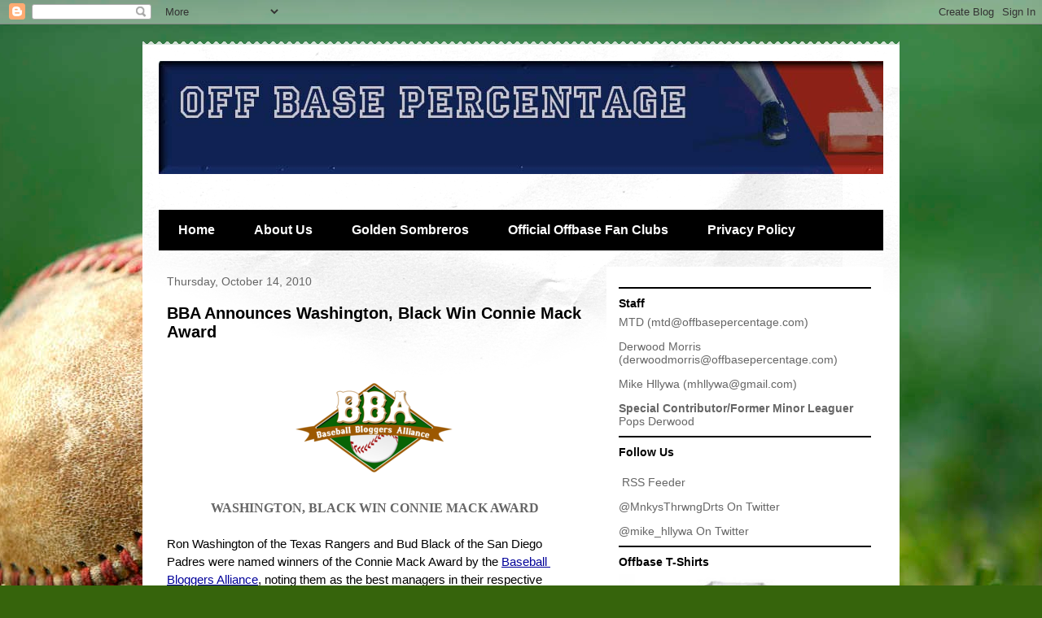

--- FILE ---
content_type: text/html; charset=UTF-8
request_url: http://www.offbasepercentage.com/2010/10/bba-announces-washington-black-win.html
body_size: 67103
content:
<!DOCTYPE html>
<html class='v2' dir='ltr' xmlns='http://www.w3.org/1999/xhtml' xmlns:b='http://www.google.com/2005/gml/b' xmlns:data='http://www.google.com/2005/gml/data' xmlns:expr='http://www.google.com/2005/gml/expr'>
<head>
<link href='https://www.blogger.com/static/v1/widgets/4128112664-css_bundle_v2.css' rel='stylesheet' type='text/css'/>
<meta content='IE=EmulateIE7' http-equiv='X-UA-Compatible'/>
<meta content='width=1100' name='viewport'/>
<meta content='text/html; charset=UTF-8' http-equiv='Content-Type'/>
<meta content='blogger' name='generator'/>
<link href='http://www.offbasepercentage.com/favicon.ico' rel='icon' type='image/x-icon'/>
<link href='http://www.offbasepercentage.com/2010/10/bba-announces-washington-black-win.html' rel='canonical'/>
<link rel="alternate" type="application/atom+xml" title="Off Base Percentage - Atom" href="http://www.offbasepercentage.com/feeds/posts/default" />
<link rel="alternate" type="application/rss+xml" title="Off Base Percentage - RSS" href="http://www.offbasepercentage.com/feeds/posts/default?alt=rss" />
<link rel="service.post" type="application/atom+xml" title="Off Base Percentage - Atom" href="https://www.blogger.com/feeds/7476947093215386279/posts/default" />

<link rel="alternate" type="application/atom+xml" title="Off Base Percentage - Atom" href="http://www.offbasepercentage.com/feeds/5517170966694639056/comments/default" />
<!--Can't find substitution for tag [blog.ieCssRetrofitLinks]-->
<link href='https://lh6.googleusercontent.com/qMxyD_Iai1D3dKEh6tSnj6Owcdwb-XOdd5iRoHVHhLjxVXD69oyefcaJuL9p_WrpiikEIwlzNOYCMIa5Z02vYM8c-Se48hCeu6B3wZ0EFrOqKdM-ofYVHznIrZ1_EqM' rel='image_src'/>
<meta content='http://www.offbasepercentage.com/2010/10/bba-announces-washington-black-win.html' property='og:url'/>
<meta content='BBA Announces Washington, Black Win Connie Mack Award' property='og:title'/>
<meta content='WASHINGTON, BLACK WIN CONNIE MACK AWARD Ron Washington of the Texas Rangers and Bud Black of the San Diego Padres were named winners of the ...' property='og:description'/>
<meta content='https://lh6.googleusercontent.com/qMxyD_Iai1D3dKEh6tSnj6Owcdwb-XOdd5iRoHVHhLjxVXD69oyefcaJuL9p_WrpiikEIwlzNOYCMIa5Z02vYM8c-Se48hCeu6B3wZ0EFrOqKdM-ofYVHznIrZ1_EqM=w1200-h630-p-k-no-nu' property='og:image'/>
<title>Off Base Percentage: BBA Announces Washington, Black Win Connie Mack Award</title>
<style id='page-skin-1' type='text/css'><!--
/*
-----------------------------------------------
Blogger Template Style
Name:     Travel
Designer: Sookhee Lee
URL:      www.plyfly.net
----------------------------------------------- */
/* Variable definitions
====================
<Variable name="keycolor" description="Main Color" type="color" default="#539bcd"/>
<Group description="Page Text" selector=".content-inner">
<Variable name="body.font" description="Font" type="font"
default="normal normal 13px 'Trebuchet MS',Trebuchet,sans-serif"/>
<Variable name="body.text.color" description="Text Color" type="color" default="#bbbbbb"/>
</Group>
<Group description="Backgrounds" selector=".body-fauxcolumns-outer">
<Variable name="body.background.color" description="Outer Background" type="color" default="#539bcd"/>
<Variable name="content.background.color" description="Main Background" type="color" default="transparent"/>
</Group>
<Group description="Links" selector=".main-outer">
<Variable name="link.color" description="Link Color" type="color" default="#ff9900"/>
<Variable name="link.visited.color" description="Visited Color" type="color" default="#b87209"/>
<Variable name="link.hover.color" description="Hover Color" type="color" default="#ff9900"/>
</Group>
<Group description="Blog Title" selector=".header">
<Variable name="header.font" description="Font" type="font"
default="normal normal 60px 'Trebuchet MS',Trebuchet,sans-serif"/>
<Variable name="header.text.color" description="Text Color" type="color" default="#ffffff" />
<Variable name="description.text.color" description="Description Color" type="color"
default="#666666" />
</Group>
<Group description="Tabs Text" selector=".tabs-outer .PageList">
<Variable name="tabs.font" description="Font" type="font"
default="normal bold 16px 'Trebuchet MS',Trebuchet,sans-serif"/>
<Variable name="tabs.text.color" description="Text Color" type="color" default="#ffffff"/>
<Variable name="tabs.selected.text.color" description="Selected Color" type="color" default="#ffffff"/>
</Group>
<Group description="Tabs Background" selector=".tabs-outer .PageList">
<Variable name="tabs.background.color" description="Background Color" type="color" default="transparent"/>
<Variable name="tabs.selected.background.color" description="Selected Color" type="color" default="transparent"/>
</Group>
<Group description="Date Header" selector=".date-header">
<Variable name="date.font" description="Font" type="font"
default="normal normal 14px 'Trebuchet MS',Trebuchet,sans-serif"/>
<Variable name="date.text.color" description="Text Color" type="color" default="#666666"/>
</Group>
<Group description="Post Title" selector=".post-title">
<Variable name="post.title.font" description="Font" type="font"
default="normal bold 20px 'Trebuchet MS',Trebuchet,sans-serif"/>
<Variable name="post.title.text.color" description="Text Color" type="color"
default="#ffffff"/>
</Group>
<Group description="Post Background" selector=".column-center-inner">
<Variable name="post.background.color" description="Background Color" type="color"
default="transparent"/>
</Group>
<Group description="Gadget Title Color" selector=".sidebar .widget">
<Variable name="widget.title.font" description="Font" type="font"
default="normal bold 14px 'Trebuchet MS',Trebuchet,sans-serif"/>
<Variable name="widget.title.text.color" description="Title Color" type="color" default="#ffffff"/>
</Group>
<Group description="Gadget Text" selector=".sidebar .widget">
<Variable name="widget.font" description="Font" type="font"
default="normal normal 14px 'Trebuchet MS',Trebuchet,sans-serif;"/>
<Variable name="widget.text.color" description="Text Color" type="color" default="#666666"/>
</Group>
<Group description="Gadget Links" selector=".sidebar .widget">
<Variable name="widget.link.color" description="Link Color" type="color" default="#666666"/>
<Variable name="widget.link.visited.color" description="Visited Color" type="color" default="#435c90"/>
<Variable name="widget.alternate.text.color" description="Alternate Color" type="color" default="#ffffff"/>
</Group>
<Group description="Sidebar Background" selector=".column-left-inner .column-right-inner">
<Variable name="widget.outer.background.color" description="Background Color" type="color" default="transparent" />
<Variable name="widget.border.bevel.color" description="Bevel Color" type="color" default="transparent" />
</Group>
<Variable name="body.background" description="Body Background" type="background"
color="#cfd4f6" default="$(color) none repeat-x scroll top center"/>
<Variable name="content.background" description="Content Background" type="background"
color="#ffffff" default="$(color) none repeat scroll top center"/>
<Variable name="comments.background" description="Comments Background" type="background"
default="#cccccc none repeat scroll top center"/>
<Variable name="content.imageBorder.top.space" description="Content Image Border Top Space" type="length" default="0"/>
<Variable name="content.imageBorder.top" description="Content Image Border Top" type="url" default="none"/>
<Variable name="content.margin" description="Content Margin Top" type="length" default="20px"/>
<Variable name="content.padding" description="Content Padding" type="length" default="20px"/>
<Variable name="content.posts.padding" description="Posts Content Padding" type="length" default="10px"/>
<Variable name="tabs.background.gradient" description="Tabs Background Gradient" type="url"
default="url(http://www.blogblog.com/1kt/travel/bg_black_50.png)"/>
<Variable name="tabs.selected.background.gradient" description="Tabs Selected Background Gradient" type="url"
default="url(http://www.blogblog.com/1kt/travel/bg_black_50.png)"/>
<Variable name="widget.outer.background.gradient" description="Sidebar Gradient" type="url"
default="url(http://www.blogblog.com/1kt/travel/bg_black_50.png)"/>
<Variable name="footer.background.gradient" description="Footer Background Gradient" type="url" default="none"/>
*/
/* Content
----------------------------------------------- */
body {
font: normal normal 14px 'Trebuchet MS',Trebuchet,sans-serif;;
color: #666666;
background: #36640c url(http://themes.googleusercontent.com/image?id=1LXoyJTkK2dK9olwH5f0RHs23yN8yPJwrawydHLAJgIHNBIH-15Be0YG27YRcIurP6ovX) no-repeat fixed top center /* Credit: spxChrome (http://www.istockphoto.com/googleimages.php?id=3184796&platform=blogger) */;
}
html body .region-inner {
min-width: 0;
max-width: 100%;
width: auto;
}
a:link {
text-decoration:none;
color: #537ed6;
}
a:visited {
text-decoration:none;
color: #435c90;
}
a:hover {
text-decoration:underline;
color: #ffb400;
}
.content-outer .content-cap-top {
height: 5px;
background: transparent url(http://www.blogblog.com/1kt/travel/bg_container.png) repeat-x scroll top center;
}
.content-outer {
margin: 0 auto;
padding-top: 20px;
}
.content-inner {
background: #ffffff url(http://www.blogblog.com/1kt/travel/bg_container.png) repeat-x scroll top left;
background-position: left -5px;
background-color: #ffffff;
padding: 20px;
}
.main-inner .date-outer {
margin-bottom: 2em;
}
/* Header
----------------------------------------------- */
.header-inner .Header .titlewrapper,
.header-inner .Header .descriptionwrapper {
padding-left: 10px;
padding-right: 10px;
}
.Header h1 {
font: normal normal 60px 'Trebuchet MS',Trebuchet,sans-serif;
color: #000000;
}
.Header h1 a {
color: #000000;
}
.Header .description {
font-size: 130%;
}
/* Tabs
----------------------------------------------- */
.tabs-inner {
margin: 1em 0 0;
padding: 0;
}
.tabs-inner .section {
margin: 0;
}
.tabs-inner .widget ul {
padding: 0;
background: #000000 none repeat scroll top center;
}
.tabs-inner .widget li {
border: none;
}
.tabs-inner .widget li a {
display: inline-block;
padding: 1em 1.5em;
color: #ffffff;
font: normal bold 16px 'Trebuchet MS',Trebuchet,sans-serif;
}
.tabs-inner .widget li.selected a,
.tabs-inner .widget li a:hover {
position: relative;
z-index: 1;
background: #333333 none repeat scroll top center;
color: #ffffff;
}
/* Headings
----------------------------------------------- */
h2 {
font: normal bold 14px 'Trebuchet MS',Trebuchet,sans-serif;
color: #000000;
}
.main-inner h2.date-header {
font: normal normal 14px 'Trebuchet MS',Trebuchet,sans-serif;
color: #666666;
}
.footer-inner .widget h2,
.sidebar .widget h2 {
padding-bottom: .5em;
}
/* Main
----------------------------------------------- */
.main-inner {
padding: 20px 0;
}
.main-inner .column-center-inner {
padding: 10px 0;
}
.main-inner .column-center-inner .section {
margin: 0 10px;
}
.main-inner .column-right-inner {
margin-left: 20px;
}
.main-inner .fauxcolumn-right-outer .fauxcolumn-inner {
margin-left: 20px;
background: #ffffff none repeat scroll top left;
}
.main-inner .column-left-inner {
margin-right: 20px;
}
.main-inner .fauxcolumn-left-outer .fauxcolumn-inner {
margin-right: 20px;
background: #ffffff none repeat scroll top left;
}
.main-inner .column-left-inner,
.main-inner .column-right-inner {
padding: 15px 0;
}
/* Posts
----------------------------------------------- */
h3.post-title {
margin-top: 20px;
}
h3.post-title a {
font: normal bold 20px 'Trebuchet MS',Trebuchet,sans-serif;
color: #000000;
}
h3.post-title a:hover {
text-decoration: underline;
}
.main-inner .column-center-outer {
background-color: transparent;
}
.post-body {
line-height: 1.4;
position: relative;
}
.post-header {
margin: 0 0 1em;
line-height: 1.6;
}
.post-footer {
margin: .5em 0;
line-height: 1.6;
}
#blog-pager {
font-size: 140%;
}
#comments {
background: #cccccc none repeat scroll top center;
padding: 15px;
}
#comments .comment-author {
padding-top: 1.5em;
}
#comments h4,
#comments .comment-author a,
#comments .comment-timestamp a {
color: #000000;
}
#comments .comment-author:first-child {
padding-top: 0;
border-top: none;
}
.avatar-image-container {
margin: .2em 0 0;
}
/* Widgets
----------------------------------------------- */
.sidebar .widget {
border-bottom: 2px solid #000000;
padding-bottom: 10px;
margin: 10px 0;
}
.sidebar .widget:first-child {
margin-top: 0;
}
.sidebar .widget:last-child {
border-bottom: none;
margin-bottom: 0;
padding-bottom: 0;
}
.footer-inner .widget,
.sidebar .widget {
font: normal normal 14px 'Trebuchet MS',Trebuchet,sans-serif;;
color: #666666;
}
.sidebar .widget a:link {
color: #666666;
text-decoration: none;
}
.sidebar .widget a:visited {
color: #435c90;
}
.sidebar .widget a:hover {
color: #666666;
text-decoration: underline;
}
.footer-inner .widget a:link {
color: #537ed6;
text-decoration: none;
}
.footer-inner .widget a:visited {
color: #435c90;
}
.footer-inner .widget a:hover {
color: #537ed6;
text-decoration: underline;
}
.widget .zippy {
color: #000000;
}
.footer-inner {
background: transparent none repeat scroll top center;
}
/* Share Buttons
---------------------------------------------- */
.post-share-buttons{width:226px;}
.share-button2{display:block;width:21px;height:22px;float:left;background:url(https://blogger.googleusercontent.com/img/b/R29vZ2xl/AVvXsEhJKq-klsW6TlsaTs0NegdacqKEpYm4fK7-IIAXpWGTmAhTrkd6m_PBVtl8ZKJ_6MXckRU8n-88crIqgfR4w72IxPQJEL7SZT-Ip9IBUtmSpDvAL3eQbu9Cb2T21YccJjvlEWGOXSdcBhzu/) no-repeat left!important;overflow:hidden;margin-left:-1px;}
.sb-google{background-position:0 0!important;}
a:hover.sb-google{background-position:0 -22px!important;}
a:active.sb-google{background-position:0 -44px!important;}
.sb-stumbleupon{background-position:-21px 0!important;}
a:hover.sb-stumbleupon{background-position:-21px -22px!important;}
a:active.sb-stumbleupon{background-position:-21px -44px!important;}
.sb-delicious{background-position:-42px 0!important;}
a:hover.sb-delicious{background-position:-42px -22px!important;}
a:active.sb-delicious{background-position:-42px -44px!important;}
.sb-digg{background-position:-63px 0!important;}
a:hover.sb-digg{background-position:-63px -22px!important;}
a:active.sb-digg{background-position:-63px -44px!important;}
.sb-reddit{background-position:-84px 0!important;width:22px;}
a:hover.sb-reddit{background-position:-84px -22px!important;}
a:active.sb-reddit{background-position:-84px -44px!important;}

--></style>
<style id='template-skin-1' type='text/css'><!--
body {
min-width: 930px;
}
.content-outer, .content-fauxcolumn-outer, .region-inner {
min-width: 930px;
max-width: 930px;
_width: 930px;
}
.main-inner .columns {
padding-left: 0;
padding-right: 360px;
}
.main-inner .fauxcolumn-center-outer {
left: 0;
right: 360px;
/* IE6 does not respect left and right together */
_width: expression(this.parentNode.offsetWidth -
parseInt("0") -
parseInt("360px") + 'px');
}
.main-inner .fauxcolumn-left-outer {
width: 0;
}
.main-inner .fauxcolumn-right-outer {
width: 360px;
}
.main-inner .column-left-outer {
width: 0;
right: 100%;
margin-left: -0;
}
.main-inner .column-right-outer {
width: 360px;
margin-right: -360px;
}
#layout {
min-width: 0;
}
#layout .content-outer {
min-width: 0;
width: 800px;
}
#layout .region-inner {
min-width: 0;
width: auto;
}
--></style>
<link href='http://i1121.photobucket.com/albums/l503/mnkysthrwngdrts/obp21.jpg' rel='shortcut icon'/>
<link href='http://i1121.photobucket.com/albums/l503/mnkysthrwngdrts/obp21.jpg' rel='shortcut icon' type='image/vnd.microsoft.icon'/>
<link href='http://i1121.photobucket.com/albums/l503/mnkysthrwngdrts/obp21.jpg' rel='icon'/>
<link href='http://i1121.photobucket.com/albums/l503/mnkysthrwngdrts/obp21.jpg' rel='icon' type='image/vnd.microsoft.icon'/>
<link href='https://www.blogger.com/dyn-css/authorization.css?targetBlogID=7476947093215386279&amp;zx=12bd1145-65ab-4957-b37f-e5a0bdcab7a0' media='none' onload='if(media!=&#39;all&#39;)media=&#39;all&#39;' rel='stylesheet'/><noscript><link href='https://www.blogger.com/dyn-css/authorization.css?targetBlogID=7476947093215386279&amp;zx=12bd1145-65ab-4957-b37f-e5a0bdcab7a0' rel='stylesheet'/></noscript>
<meta name='google-adsense-platform-account' content='ca-host-pub-1556223355139109'/>
<meta name='google-adsense-platform-domain' content='blogspot.com'/>

</head>
<body class='loading'>
<div class='navbar section' id='navbar'><div class='widget Navbar' data-version='1' id='Navbar1'><script type="text/javascript">
    function setAttributeOnload(object, attribute, val) {
      if(window.addEventListener) {
        window.addEventListener('load',
          function(){ object[attribute] = val; }, false);
      } else {
        window.attachEvent('onload', function(){ object[attribute] = val; });
      }
    }
  </script>
<div id="navbar-iframe-container"></div>
<script type="text/javascript" src="https://apis.google.com/js/platform.js"></script>
<script type="text/javascript">
      gapi.load("gapi.iframes:gapi.iframes.style.bubble", function() {
        if (gapi.iframes && gapi.iframes.getContext) {
          gapi.iframes.getContext().openChild({
              url: 'https://www.blogger.com/navbar/7476947093215386279?po\x3d5517170966694639056\x26origin\x3dhttp://www.offbasepercentage.com',
              where: document.getElementById("navbar-iframe-container"),
              id: "navbar-iframe"
          });
        }
      });
    </script><script type="text/javascript">
(function() {
var script = document.createElement('script');
script.type = 'text/javascript';
script.src = '//pagead2.googlesyndication.com/pagead/js/google_top_exp.js';
var head = document.getElementsByTagName('head')[0];
if (head) {
head.appendChild(script);
}})();
</script>
</div></div>
<div class='body-fauxcolumns'>
<div class='fauxcolumn-outer body-fauxcolumn-outer'>
<div class='cap-top'>
<div class='cap-left'></div>
<div class='cap-right'></div>
</div>
<div class='fauxborder-left'>
<div class='fauxborder-right'></div>
<div class='fauxcolumn-inner'>
</div>
</div>
<div class='cap-bottom'>
<div class='cap-left'></div>
<div class='cap-right'></div>
</div>
</div>
</div>
<div class='content'>
<div class='content-fauxcolumns'>
<div class='fauxcolumn-outer content-fauxcolumn-outer'>
<div class='cap-top'>
<div class='cap-left'></div>
<div class='cap-right'></div>
</div>
<div class='fauxborder-left'>
<div class='fauxborder-right'></div>
<div class='fauxcolumn-inner'>
</div>
</div>
<div class='cap-bottom'>
<div class='cap-left'></div>
<div class='cap-right'></div>
</div>
</div>
</div>
<div class='content-outer'>
<div class='content-cap-top cap-top'>
<div class='cap-left'></div>
<div class='cap-right'></div>
</div>
<div class='fauxborder-left content-fauxborder-left'>
<div class='fauxborder-right content-fauxborder-right'></div>
<div class='content-inner'>
<header>
<div class='header-outer'>
<div class='header-cap-top cap-top'>
<div class='cap-left'></div>
<div class='cap-right'></div>
</div>
<div class='fauxborder-left header-fauxborder-left'>
<div class='fauxborder-right header-fauxborder-right'></div>
<div class='region-inner header-inner'>
<div class='header section' id='header'><div class='widget Header' data-version='1' id='Header1'>
<div id='header-inner'>
<a href='http://www.offbasepercentage.com/' style='display: block'>
<img alt='Off Base Percentage' height='139px; ' id='Header1_headerimg' src='http://3.bp.blogspot.com/_-GPixObPY6U/TD_W3X5kLVI/AAAAAAAAASE/1rPrCMvGywE/S1600-R/off+base.jpg' style='display: block' width='1000px; '/>
</a>
</div>
</div></div>
</div>
</div>
<div class='header-cap-bottom cap-bottom'>
<div class='cap-left'></div>
<div class='cap-right'></div>
</div>
</div>
</header>
<div class='tabs-outer'>
<div class='tabs-cap-top cap-top'>
<div class='cap-left'></div>
<div class='cap-right'></div>
</div>
<div class='fauxborder-left tabs-fauxborder-left'>
<div class='fauxborder-right tabs-fauxborder-right'></div>
<div class='region-inner tabs-inner'>
<div class='tabs section' id='crosscol'><div class='widget HTML' data-version='1' id='HTML8'>
<div class='widget-content'>
<center><!-- begin 728x90 Top Off Base Percentage -->
<script language="JavaScript" type="text/javascript">
window.dctile = Number(window.dctile) + 1 || 1;
window.dc_ord = Number(window.dc_ord) || Math.floor(Math.random() * 1E10);
if (dctile==1) {var vdcopt = 'ist';} else {vdcopt = '';}
if (17>dctile) document.write('<script type="text/javascript" src="http://ad.doubleclick.net/adj/yb.offbasepercentage/;chan1=mlb;rating=pg;dcopt=' + vdcopt + ';yb=ad;s1=;s2=;tile=' + dctile + ';sz=728x90;ord=' + dc_ord + '?"><\/script>\n');
</script>
<!-- End ad tag --></center>
</div>
<div class='clear'></div>
</div></div>
<div class='tabs section' id='crosscol-overflow'><div class='widget PageList' data-version='1' id='PageList1'>
<h2>Pages</h2>
<div class='widget-content'>
<ul>
<li>
<a href='http://www.offbasepercentage.com/'>Home</a>
</li>
<li>
<a href='http://www.offbasepercentage.com/p/about-us.html'>About Us</a>
</li>
<li>
<a href='http://www.offbasepercentage.com/p/golden-sombreros.html'>Golden Sombreros</a>
</li>
<li>
<a href='http://www.offbasepercentage.com/p/official-offbase-fan-clubs.html'>Official Offbase Fan Clubs</a>
</li>
<li>
<a href='http://www.offbasepercentage.com/p/privacy-policy.html'>Privacy Policy</a>
</li>
</ul>
<div class='clear'></div>
</div>
</div></div>
</div>
</div>
<div class='tabs-cap-bottom cap-bottom'>
<div class='cap-left'></div>
<div class='cap-right'></div>
</div>
</div>
<div class='main-outer'>
<div class='main-cap-top cap-top'>
<div class='cap-left'></div>
<div class='cap-right'></div>
</div>
<div class='fauxborder-left main-fauxborder-left'>
<div class='fauxborder-right main-fauxborder-right'></div>
<div class='region-inner main-inner'>
<div class='columns fauxcolumns'>
<div class='fauxcolumn-outer fauxcolumn-center-outer'>
<div class='cap-top'>
<div class='cap-left'></div>
<div class='cap-right'></div>
</div>
<div class='fauxborder-left'>
<div class='fauxborder-right'></div>
<div class='fauxcolumn-inner'>
</div>
</div>
<div class='cap-bottom'>
<div class='cap-left'></div>
<div class='cap-right'></div>
</div>
</div>
<div class='fauxcolumn-outer fauxcolumn-left-outer'>
<div class='cap-top'>
<div class='cap-left'></div>
<div class='cap-right'></div>
</div>
<div class='fauxborder-left'>
<div class='fauxborder-right'></div>
<div class='fauxcolumn-inner'>
</div>
</div>
<div class='cap-bottom'>
<div class='cap-left'></div>
<div class='cap-right'></div>
</div>
</div>
<div class='fauxcolumn-outer fauxcolumn-right-outer'>
<div class='cap-top'>
<div class='cap-left'></div>
<div class='cap-right'></div>
</div>
<div class='fauxborder-left'>
<div class='fauxborder-right'></div>
<div class='fauxcolumn-inner'>
</div>
</div>
<div class='cap-bottom'>
<div class='cap-left'></div>
<div class='cap-right'></div>
</div>
</div>
<!-- corrects IE6 width calculation -->
<div class='columns-inner'>
<div class='column-center-outer'>
<div class='column-center-inner'>
<div class='main section' id='main'><div class='widget Blog' data-version='1' id='Blog1'>
<div class='blog-posts hfeed'>

          <div class="date-outer">
        
<h2 class='date-header'><span>Thursday, October 14, 2010</span></h2>

          <div class="date-posts">
        
<div class='post-outer'>
<div class='post hentry'>
<a name='5517170966694639056'></a>
<h3 class='post-title entry-title'>
<a href='http://www.offbasepercentage.com/2010/10/bba-announces-washington-black-win.html'>BBA Announces Washington, Black Win Connie Mack Award</a>
</h3>
<div class='post-header'>
<div class='post-header-line-1'></div>
</div>
<div class='post-body entry-content'>
<div><br /></div><div><span class="Apple-style-span" style="font-family: 'Times New Roman'; font-size: medium; "><div style="text-align: center; "><img height="155px;" src="https://lh6.googleusercontent.com/qMxyD_Iai1D3dKEh6tSnj6Owcdwb-XOdd5iRoHVHhLjxVXD69oyefcaJuL9p_WrpiikEIwlzNOYCMIa5Z02vYM8c-Se48hCeu6B3wZ0EFrOqKdM-ofYVHznIrZ1_EqM" width="200px;" /></div><div style="text-align: center; "><span style="border-collapse: collapse; font-family: arial, sans-serif; font-size: 13px; "><div style="margin-top: 0px; margin-bottom: 0px; text-align: left; "><div style="margin-top: 0px; margin-right: 0px; margin-bottom: 0px; margin-left: 0px; background-color: transparent; border-collapse: separate; font-family: 'Times New Roman'; font-size: medium; "><div style="text-align: center; "><span style="border-collapse: collapse; font-family: arial, sans-serif; font-size: 13px; "><div style="margin-top: 0px; margin-bottom: 0px; text-align: left; "><div style="margin-top: 0px; margin-right: 0px; margin-bottom: 0px; margin-left: 0px; background-color: transparent; border-collapse: separate; font-family: 'Times New Roman'; font-size: medium; "><div style="text-align: center; "><b>WASHINGTON, BLACK WIN CONNIE MACK AWARD</b></div><div style="text-align: left; "><br /></div><div style="text-align: center; "><div style="margin-top: 0px; margin-right: 0px; margin-bottom: 0px; margin-left: 0px; background-color: transparent; "><div style="text-align: left; "><span style="font-size: 11pt; font-family: Arial; color: rgb(0, 0, 0); background-color: transparent; font-weight: normal; font-style: normal; text-decoration: none; vertical-align: baseline; white-space: pre-wrap; ">Ron Washington of the Texas Rangers and Bud Black of the San Diego Padres were named winners of the Connie Mack Award by the </span><a href="http://www.baseballbloggersalliance.com/" style="color: rgb(42, 93, 176); " target="_blank"><span style="font-size: 11pt; font-family: Arial; color: rgb(0, 0, 153); background-color: transparent; font-weight: normal; font-style: normal; text-decoration: underline; vertical-align: baseline; white-space: pre-wrap; ">Baseball Bloggers Alliance</span></a><span style="font-size: 11pt; font-family: Arial; color: rgb(0, 0, 0); background-color: transparent; font-weight: normal; font-style: normal; text-decoration: none; vertical-align: baseline; white-space: pre-wrap; ">, noting them as the best managers in their respective leagues for 2010.</span></div><span style="font-size: 11pt; font-family: Arial; color: rgb(0, 0, 0); background-color: transparent; font-weight: normal; font-style: normal; text-decoration: none; vertical-align: baseline; white-space: pre-wrap; "><div style="text-align: left; "><br /></div><div style="text-align: left; ">Washington, who weathered a drug controversy in spring training, led Texas to their fifth divisional title since 1994 and their first since 1999.  While the voting was based on his regular season accomplishments, Washington also guided his team to their first ever postseason series victory when they eliminated the Tampa Bay Rays in five games in the American League Divisional Series.</div></span><span style="font-size: 11pt; font-family: Arial; color: rgb(0, 0, 0); background-color: transparent; font-weight: normal; font-style: normal; text-decoration: none; vertical-align: baseline; white-space: pre-wrap; "> </span><span style="font-size: 11pt; font-family: Arial; color: rgb(0, 0, 0); background-color: transparent; font-weight: normal; font-style: normal; text-decoration: none; vertical-align: baseline; white-space: pre-wrap; "><div style="text-align: left; ">Washington received ten first place votes in route to accumulating 74 total points.  He edged out Minnesota Twins manager Ron Gardenhire, who received 67 points.</div></span><span style="font-size: 11pt; font-family: Arial; color: rgb(0, 0, 0); background-color: transparent; font-weight: normal; font-style: normal; text-decoration: none; vertical-align: baseline; white-space: pre-wrap; "><div style="text-align: left; "><br /></div><div style="text-align: left; ">In the National League, Black&#8217;s guidance of a Padres team almost universally expected to finish last to first place most of the summer helped him edge Dusty Baker of the Cincinnati Reds by the slimmest of margins.  The fact that the Padres fell just short of the playoffs while the Reds won the NL Central helped lead to the tight race.  Black garnered nine first place selections and 53 total points to Baker&#8217;s seven first place nods and 51 total points.</div></span><span style="font-size: 11pt; font-family: Arial; color: rgb(0, 0, 0); background-color: transparent; font-weight: normal; font-style: normal; text-decoration: none; vertical-align: baseline; white-space: pre-wrap; "> </span><span style="font-size: 11pt; font-family: Arial; color: rgb(0, 0, 0); background-color: transparent; font-weight: normal; font-style: normal; text-decoration: none; vertical-align: baseline; white-space: pre-wrap; "><div style="text-align: left; ">The complete voting results are as follows (first place votes in parenthesis):</div></span><span style="font-size: 11pt; font-family: Arial; color: rgb(0, 0, 0); background-color: transparent; font-weight: normal; font-style: normal; text-decoration: none; vertical-align: baseline; white-space: pre-wrap; "><div style="text-align: left; "> <span class="Apple-style-span" style="font-family: 'Times New Roman'; white-space: normal; font-size: medium; "><span style="font-size: 11pt; font-family: Arial; color: rgb(0, 0, 0); background-color: transparent; font-weight: normal; font-style: normal; text-decoration: underline; vertical-align: baseline; white-space: pre-wrap; "><div style="text-align: left; display: inline !important; "><span style="font-family: 'Times New Roman'; white-space: normal; font-size: medium; "><span style="font-size: 11pt; font-family: Arial; color: rgb(0, 0, 0); background-color: transparent; font-weight: normal; font-style: normal; text-decoration: underline; vertical-align: baseline; white-space: pre-wrap; "><br /></span></span></div></span></span></div><div style="text-align: left; "><span class="Apple-style-span" style="font-family: 'Times New Roman'; white-space: normal; font-size: medium; "><span style="font-size: 11pt; font-family: Arial; color: rgb(0, 0, 0); background-color: transparent; font-weight: normal; font-style: normal; text-decoration: underline; vertical-align: baseline; white-space: pre-wrap; "><div style="text-align: left; display: inline !important; "><span style="font-family: 'Times New Roman'; white-space: normal; font-size: medium; "><span style="font-size: 11pt; font-family: Arial; color: rgb(0, 0, 0); background-color: transparent; font-weight: normal; font-style: normal; text-decoration: underline; vertical-align: baseline; white-space: pre-wrap; ">American League</span></span></div></span></span></div></span><span style="font-size: 11pt; font-family: Arial; color: rgb(0, 0, 0); background-color: transparent; font-weight: normal; font-style: normal; text-decoration: underline; vertical-align: baseline; white-space: pre-wrap; "> </span><span style="font-size: 11pt; font-family: Arial; color: rgb(0, 0, 0); background-color: transparent; font-weight: normal; font-style: normal; text-decoration: none; vertical-align: baseline; white-space: pre-wrap; "><div style="text-align: left; "><span style="font-family: 'Times New Roman'; white-space: normal; font-size: medium; "><span style="font-size: 11pt; font-family: Arial; color: rgb(0, 0, 0); background-color: transparent; font-weight: normal; font-style: normal; text-decoration: none; vertical-align: baseline; white-space: pre-wrap; ">Ron Washington, Texas (10) </span></span><span style="font-family: 'Times New Roman'; white-space: normal; font-size: medium; "><span style="font-size: 11pt; font-family: Arial; color: rgb(0, 0, 0); background-color: transparent; font-weight: bold; font-style: normal; text-decoration: none; vertical-align: baseline; white-space: pre-wrap; ">74</span></span></div> </span><span style="font-size: 11pt; font-family: Arial; color: rgb(0, 0, 0); background-color: transparent; font-weight: normal; font-style: normal; text-decoration: none; vertical-align: baseline; white-space: pre-wrap; "><div style="text-align: left; "><span style="font-family: 'Times New Roman'; white-space: normal; font-size: medium; "><span style="font-size: 11pt; font-family: Arial; color: rgb(0, 0, 0); background-color: transparent; font-weight: normal; font-style: normal; text-decoration: none; vertical-align: baseline; white-space: pre-wrap; ">Ron Gardenhire, Minnesota (7) </span></span><span style="font-family: 'Times New Roman'; white-space: normal; font-size: medium; "><span style="font-size: 11pt; font-family: Arial; color: rgb(0, 0, 0); background-color: transparent; font-weight: bold; font-style: normal; text-decoration: none; vertical-align: baseline; white-space: pre-wrap; ">67</span></span></div> </span><span style="font-size: 11pt; font-family: Arial; color: rgb(0, 0, 0); background-color: transparent; font-weight: normal; font-style: normal; text-decoration: none; vertical-align: baseline; white-space: pre-wrap; "><div style="text-align: left; "><span style="font-family: 'Times New Roman'; white-space: normal; font-size: medium; "><span style="font-size: 11pt; font-family: Arial; color: rgb(0, 0, 0); background-color: transparent; font-weight: normal; font-style: normal; text-decoration: none; vertical-align: baseline; white-space: pre-wrap; ">Joe Maddon, Tampa Bay (4) </span></span><span style="font-family: 'Times New Roman'; white-space: normal; font-size: medium; "><span style="font-size: 11pt; font-family: Arial; color: rgb(0, 0, 0); background-color: transparent; font-weight: bold; font-style: normal; text-decoration: none; vertical-align: baseline; white-space: pre-wrap; ">35</span></span></div> </span><span style="font-size: 11pt; font-family: Arial; color: rgb(0, 0, 0); background-color: transparent; font-weight: normal; font-style: normal; text-decoration: none; vertical-align: baseline; white-space: pre-wrap; "><div style="text-align: left; "><span style="font-family: 'Times New Roman'; white-space: normal; font-size: medium; "><span style="font-size: 11pt; font-family: Arial; color: rgb(0, 0, 0); background-color: transparent; font-weight: normal; font-style: normal; text-decoration: none; vertical-align: baseline; white-space: pre-wrap; ">Terry Francona, Boston (3) </span></span><span style="font-family: 'Times New Roman'; white-space: normal; font-size: medium; "><span style="font-size: 11pt; font-family: Arial; color: rgb(0, 0, 0); background-color: transparent; font-weight: bold; font-style: normal; text-decoration: none; vertical-align: baseline; white-space: pre-wrap; ">20</span></span></div> </span><span style="font-size: 11pt; font-family: Arial; color: rgb(0, 0, 0); background-color: transparent; font-weight: normal; font-style: normal; text-decoration: none; vertical-align: baseline; white-space: pre-wrap; "><div style="text-align: left; "><span style="font-family: 'Times New Roman'; white-space: normal; font-size: medium; "><span style="font-size: 11pt; font-family: Arial; color: rgb(0, 0, 0); background-color: transparent; font-weight: normal; font-style: normal; text-decoration: none; vertical-align: baseline; white-space: pre-wrap; ">Cito Gaston, Toronto </span></span><span style="font-family: 'Times New Roman'; white-space: normal; font-size: medium; "><span style="font-size: 11pt; font-family: Arial; color: rgb(0, 0, 0); background-color: transparent; font-weight: bold; font-style: normal; text-decoration: none; vertical-align: baseline; white-space: pre-wrap; ">9</span></span></div> </span><span style="font-size: 11pt; font-family: Arial; color: rgb(0, 0, 0); background-color: transparent; font-weight: normal; font-style: normal; text-decoration: none; vertical-align: baseline; white-space: pre-wrap; "><div style="text-align: left; "><span style="font-family: 'Times New Roman'; white-space: normal; font-size: medium; "><span style="font-size: 11pt; font-family: Arial; color: rgb(0, 0, 0); background-color: transparent; font-weight: normal; font-style: normal; text-decoration: none; vertical-align: baseline; white-space: pre-wrap; ">Buck Showalter, Baltimore </span></span><span style="font-family: 'Times New Roman'; white-space: normal; font-size: medium; "><span style="font-size: 11pt; font-family: Arial; color: rgb(0, 0, 0); background-color: transparent; font-weight: bold; font-style: normal; text-decoration: none; vertical-align: baseline; white-space: pre-wrap; ">9</span></span></div> </span><span style="font-size: 11pt; font-family: Arial; color: rgb(0, 0, 0); background-color: transparent; font-weight: normal; font-style: normal; text-decoration: none; vertical-align: baseline; white-space: pre-wrap; "><div style="text-align: left; "><span style="font-family: 'Times New Roman'; white-space: normal; font-size: medium; "><span style="font-size: 11pt; font-family: Arial; color: rgb(0, 0, 0); background-color: transparent; font-weight: normal; font-style: normal; text-decoration: none; vertical-align: baseline; white-space: pre-wrap; ">Joe Girardi, New York </span></span><span style="font-family: 'Times New Roman'; white-space: normal; font-size: medium; "><span style="font-size: 11pt; font-family: Arial; color: rgb(0, 0, 0); background-color: transparent; font-weight: bold; font-style: normal; text-decoration: none; vertical-align: baseline; white-space: pre-wrap; ">2</span></span></div>  </span><span style="font-size: 11pt; font-family: Arial; color: rgb(0, 0, 0); background-color: transparent; font-weight: bold; font-style: normal; text-decoration: none; vertical-align: baseline; white-space: pre-wrap; "><div style="text-align: left; "><span class="Apple-style-span" style="font-family: 'Times New Roman'; font-weight: normal; white-space: normal; font-size: medium; "><span style="font-size: 11pt; font-family: Arial; color: rgb(0, 0, 0); background-color: transparent; font-weight: normal; font-style: normal; text-decoration: underline; vertical-align: baseline; white-space: pre-wrap; "><div style="text-align: left; display: inline !important; "><span style="font-family: 'Times New Roman'; white-space: normal; font-size: medium; "><span style="font-size: 11pt; font-family: Arial; color: rgb(0, 0, 0); background-color: transparent; font-weight: normal; font-style: normal; text-decoration: underline; vertical-align: baseline; white-space: pre-wrap; "><br /></span></span></div></span></span></div><div style="text-align: left; "><span class="Apple-style-span" style="font-family: 'Times New Roman'; font-weight: normal; white-space: normal; font-size: medium; "><span style="font-size: 11pt; font-family: Arial; color: rgb(0, 0, 0); background-color: transparent; font-weight: normal; font-style: normal; text-decoration: underline; vertical-align: baseline; white-space: pre-wrap; "><div style="text-align: left; display: inline !important; "><span style="font-family: 'Times New Roman'; white-space: normal; font-size: medium; "><span style="font-size: 11pt; font-family: Arial; color: rgb(0, 0, 0); background-color: transparent; font-weight: normal; font-style: normal; text-decoration: underline; vertical-align: baseline; white-space: pre-wrap; ">National League</span></span></div></span></span></div></span><span style="font-size: 11pt; font-family: Arial; color: rgb(0, 0, 0); background-color: transparent; font-weight: normal; font-style: normal; text-decoration: underline; vertical-align: baseline; white-space: pre-wrap; "> </span><span style="font-size: 11pt; font-family: Arial; color: rgb(0, 0, 0); background-color: transparent; font-weight: normal; font-style: normal; text-decoration: none; vertical-align: baseline; white-space: pre-wrap; "><div style="text-align: left; "><span style="font-family: 'Times New Roman'; white-space: normal; font-size: medium; "><span style="font-size: 11pt; font-family: Arial; color: rgb(0, 0, 0); background-color: transparent; font-weight: normal; font-style: normal; text-decoration: none; vertical-align: baseline; white-space: pre-wrap; ">Bud Black, San Diego (9) </span></span><span style="font-family: 'Times New Roman'; white-space: normal; font-size: medium; "><span style="font-size: 11pt; font-family: Arial; color: rgb(0, 0, 0); background-color: transparent; font-weight: bold; font-style: normal; text-decoration: none; vertical-align: baseline; white-space: pre-wrap; ">53</span></span></div> </span><span style="font-size: 11pt; font-family: Arial; color: rgb(0, 0, 0); background-color: transparent; font-weight: normal; font-style: normal; text-decoration: none; vertical-align: baseline; white-space: pre-wrap; "><div style="text-align: left; "><span style="font-family: 'Times New Roman'; white-space: normal; font-size: medium; "><span style="font-size: 11pt; font-family: Arial; color: rgb(0, 0, 0); background-color: transparent; font-weight: normal; font-style: normal; text-decoration: none; vertical-align: baseline; white-space: pre-wrap; ">Dusty Baker, Cincinnati (7) </span></span><span style="font-family: 'Times New Roman'; white-space: normal; font-size: medium; "><span style="font-size: 11pt; font-family: Arial; color: rgb(0, 0, 0); background-color: transparent; font-weight: bold; font-style: normal; text-decoration: none; vertical-align: baseline; white-space: pre-wrap; ">51</span></span></div> </span><span style="font-size: 11pt; font-family: Arial; color: rgb(0, 0, 0); background-color: transparent; font-weight: normal; font-style: normal; text-decoration: none; vertical-align: baseline; white-space: pre-wrap; "><div style="text-align: left; "><span style="font-family: 'Times New Roman'; white-space: normal; font-size: medium; "><span style="font-size: 11pt; font-family: Arial; color: rgb(0, 0, 0); background-color: transparent; font-weight: normal; font-style: normal; text-decoration: none; vertical-align: baseline; white-space: pre-wrap; ">Bobby Cox, Atlanta (2) </span></span><span style="font-family: 'Times New Roman'; white-space: normal; font-size: medium; "><span style="font-size: 11pt; font-family: Arial; color: rgb(0, 0, 0); background-color: transparent; font-weight: bold; font-style: normal; text-decoration: none; vertical-align: baseline; white-space: pre-wrap; ">33</span></span></div> </span><span style="font-size: 11pt; font-family: Arial; color: rgb(0, 0, 0); background-color: transparent; font-weight: normal; font-style: normal; text-decoration: none; vertical-align: baseline; white-space: pre-wrap; "><div style="text-align: left; "><span style="font-family: 'Times New Roman'; white-space: normal; font-size: medium; "><span style="font-size: 11pt; font-family: Arial; color: rgb(0, 0, 0); background-color: transparent; font-weight: normal; font-style: normal; text-decoration: none; vertical-align: baseline; white-space: pre-wrap; ">Bruce Bochy, San Francisco (3) </span></span><span style="font-family: 'Times New Roman'; white-space: normal; font-size: medium; "><span style="font-size: 11pt; font-family: Arial; color: rgb(0, 0, 0); background-color: transparent; font-weight: bold; font-style: normal; text-decoration: none; vertical-align: baseline; white-space: pre-wrap; ">29</span></span></div> </span><span style="font-size: 11pt; font-family: Arial; color: rgb(0, 0, 0); background-color: transparent; font-weight: normal; font-style: normal; text-decoration: none; vertical-align: baseline; white-space: pre-wrap; "><div style="text-align: left; "><span style="font-family: 'Times New Roman'; white-space: normal; font-size: medium; "><span style="font-size: 11pt; font-family: Arial; color: rgb(0, 0, 0); background-color: transparent; font-weight: normal; font-style: normal; text-decoration: none; vertical-align: baseline; white-space: pre-wrap; ">Charlie Manuel, Philadelphia (1) </span></span><span style="font-family: 'Times New Roman'; white-space: normal; font-size: medium; "><span style="font-size: 11pt; font-family: Arial; color: rgb(0, 0, 0); background-color: transparent; font-weight: bold; font-style: normal; text-decoration: none; vertical-align: baseline; white-space: pre-wrap; ">27</span></span></div> </span><span style="font-size: 11pt; font-family: Arial; color: rgb(0, 0, 0); background-color: transparent; font-style: normal; text-decoration: none; vertical-align: baseline; white-space: pre-wrap; "><div style="text-align: left; ">Brad Mills, Houston <b>3</b></div></span><span style="font-size: 11pt; font-family: Arial; color: rgb(0, 0, 0); background-color: transparent; font-style: normal; text-decoration: none; vertical-align: baseline; white-space: pre-wrap; "><div style="text-align: left; font-weight: normal; "><br /></div><div style="text-align: left; ">Mike Quade, Chicago<b> 2</b></div></span><span style="font-size: 11pt; font-family: Arial; color: rgb(0, 0, 0); background-color: transparent; font-weight: normal; font-style: normal; text-decoration: none; vertical-align: baseline; white-space: pre-wrap; "><div style="text-align: left; ">  <span style="font-family: 'Times New Roman'; white-space: normal; font-size: medium; "><span style="font-size: 11pt; font-family: Arial; color: rgb(0, 0, 0); background-color: transparent; font-weight: normal; font-style: normal; text-decoration: none; vertical-align: baseline; white-space: pre-wrap; "><br /></span></span></div><div style="text-align: left; "><span style="font-family: 'Times New Roman'; white-space: normal; font-size: medium; "><span style="font-size: 11pt; font-family: Arial; color: rgb(0, 0, 0); background-color: transparent; font-weight: normal; font-style: normal; text-decoration: none; vertical-align: baseline; white-space: pre-wrap; ">The Baseball Bloggers Alliance was formed in the fall of 2009 to encourage cooperation and collaboration between baseball bloggers of all major league teams as well as those that follow baseball more generally. As of this writing, the organization consists of </span></span><span style="font-family: 'Times New Roman'; white-space: normal; font-size: medium; "><a href="http://baseballbloggersalliance.com/bloggers-list/" style="color: rgb(42, 93, 176); " target="_blank"><span style="font-size: 11pt; font-family: Arial; color: rgb(0, 0, 153); background-color: transparent; font-weight: normal; font-style: normal; text-decoration: underline; vertical-align: baseline; white-space: pre-wrap; ">224 blogs</span></a></span><span style="font-family: 'Times New Roman'; white-space: normal; font-size: medium; "><span style="font-size: 11pt; font-family: Arial; color: rgb(0, 0, 0); background-color: transparent; font-weight: normal; font-style: normal; text-decoration: none; vertical-align: baseline; white-space: pre-wrap; "> spanning all 30 major league squads as well as general baseball writing.</span></span></div></span><span style="font-size: 11pt; font-family: Arial; color: rgb(0, 0, 0); background-color: transparent; font-weight: normal; font-style: normal; text-decoration: none; vertical-align: baseline; white-space: pre-wrap; ">  </span><span style="font-size: 11pt; font-family: Arial; color: rgb(0, 0, 0); background-color: transparent; font-weight: normal; font-style: normal; text-decoration: none; vertical-align: baseline; white-space: pre-wrap; "><div style="text-align: left; ">The BBA is organized under a similar structure as the Baseball Writers of America, where blogs that follow the same team are combined into &#8220;chapters&#8221; and only two votes from the chapter on an award are counted. The blog chapters that are focused on general baseball were allowed two votes as well, which they could use both on the same league or split between the two leagues.</div></span><span style="font-size: 11pt; font-family: Arial; color: rgb(0, 0, 0); background-color: transparent; font-weight: normal; font-style: normal; text-decoration: none; vertical-align: baseline; white-space: pre-wrap; ">  </span><span style="font-size: 11pt; font-family: Arial; color: rgb(0, 0, 0); background-color: transparent; font-weight: normal; font-style: normal; text-decoration: none; vertical-align: baseline; white-space: pre-wrap; "><div style="text-align: left; ">Chapters generally followed one of two methods when casting their ballot.  Either representatives of the chapter were given the ballots for voting or a &#8220;group ballot&#8221; was posted, accounting for both of their votes.</div></span><span style="font-size: 11pt; font-family: Arial; color: rgb(0, 0, 0); background-color: transparent; font-weight: normal; font-style: normal; text-decoration: none; vertical-align: baseline; white-space: pre-wrap; "> </span><span style="font-size: 11pt; font-family: Arial; color: rgb(0, 0, 0); background-color: transparent; font-weight: normal; font-style: normal; text-decoration: none; vertical-align: baseline; white-space: pre-wrap; "><div style="text-align: left; "> Ballots are posted on the respective blogs and tabulated on a 5-3-1 point scale for first, second and third. In the interest of transparency, links are given below for the ballots. Chapter affiliation is in parenthesis.  Those chapters that decided on the group method are noted with an asterisk.</div></span><span style="font-size: 11pt; font-family: Arial; color: rgb(0, 0, 0); background-color: transparent; font-weight: normal; font-style: normal; text-decoration: none; vertical-align: baseline; white-space: pre-wrap; ">  </span><span style="font-size: 11pt; font-family: Arial; color: rgb(0, 0, 0); background-color: transparent; font-weight: normal; font-style: normal; text-decoration: none; vertical-align: baseline; white-space: pre-wrap; "><div style="text-align: left; "><span class="Apple-style-span" style="font-family: 'Times New Roman'; white-space: normal; font-size: medium; "><span style="font-size: 11pt; font-family: Arial; color: rgb(0, 0, 0); background-color: transparent; font-weight: normal; font-style: normal; text-decoration: underline; vertical-align: baseline; white-space: pre-wrap; "><div style="text-align: left; display: inline !important; "><span style="font-family: 'Times New Roman'; white-space: normal; font-size: medium; "><span style="font-size: 11pt; font-family: Arial; color: rgb(0, 0, 0); background-color: transparent; font-weight: normal; font-style: normal; text-decoration: underline; vertical-align: baseline; white-space: pre-wrap; ">American League</span></span></div></span></span></div></span><span style="font-size: 11pt; font-family: Arial; color: rgb(0, 0, 0); background-color: transparent; font-weight: normal; font-style: normal; text-decoration: underline; vertical-align: baseline; white-space: pre-wrap; "> </span><div style="text-align: left; "><a href="http://camdencrazies.com/2010/10/11/2010-manager-of-the-year-award/" style="color: rgb(42, 93, 176); " target="_blank"><span style="font-size: 11pt; font-family: Arial; color: rgb(0, 0, 153); background-color: transparent; font-weight: normal; font-style: normal; text-decoration: underline; vertical-align: baseline; white-space: pre-wrap; ">Camden Crazies</span></a><span style="font-size: 11pt; font-family: Arial; color: rgb(0, 0, 0); background-color: transparent; font-weight: normal; font-style: normal; text-decoration: none; vertical-align: baseline; white-space: pre-wrap; "> (Baltimore)*</span></div><div style="text-align: left; "><a href="http://bostonredthoughts.com/2010/10/11/october-11-2010-bba-boston-chapter-announces-their-connie-mack-award-selection/" style="color: rgb(42, 93, 176); " target="_blank"><span style="font-size: 11pt; font-family: Arial; color: rgb(0, 0, 153); background-color: transparent; font-weight: normal; font-style: normal; text-decoration: underline; vertical-align: baseline; white-space: pre-wrap; ">Boston Red Thoughts</span></a><span style="font-size: 11pt; font-family: Arial; color: rgb(0, 0, 0); background-color: transparent; font-weight: normal; font-style: normal; text-decoration: none; vertical-align: baseline; white-space: pre-wrap; "> (Boston)*</span></div><div style="text-align: left; "><a href="http://www.toeingtherubber.com/2010/10/they-let-me-vote-for-something/" style="color: rgb(42, 93, 176); " target="_blank"><span style="font-size: 11pt; font-family: Arial; color: rgb(0, 0, 153); background-color: transparent; font-weight: normal; font-style: normal; text-decoration: underline; vertical-align: baseline; white-space: pre-wrap; ">Toeing The Rubber</span></a><span style="font-size: 11pt; font-family: Arial; color: rgb(0, 0, 0); background-color: transparent; font-weight: normal; font-style: normal; text-decoration: none; vertical-align: baseline; white-space: pre-wrap; "> (Boston)*</span></div><div style="text-align: left; "><a href="http://www.thetribedaily.com/2010/10/bba-al-connie-mack-award-2010.html" style="color: rgb(42, 93, 176); " target="_blank"><span style="font-size: 11pt; font-family: Arial; color: rgb(0, 0, 153); background-color: transparent; font-weight: normal; font-style: normal; text-decoration: underline; vertical-align: baseline; white-space: pre-wrap; ">The Tribe Daily</span></a><span style="font-size: 11pt; font-family: Arial; color: rgb(0, 0, 0); background-color: transparent; font-weight: normal; font-style: normal; text-decoration: none; vertical-align: baseline; white-space: pre-wrap; "> (Cleveland)*</span></div><div style="text-align: left; "><a href="http://motorcitybengals.com/2010/10/12/mcb-connie-mack-award-ballot/" style="color: rgb(42, 93, 176); " target="_blank"><span style="font-size: 11pt; font-family: Arial; color: rgb(0, 0, 153); background-color: transparent; font-weight: normal; font-style: normal; text-decoration: underline; vertical-align: baseline; white-space: pre-wrap; ">Motor City Bengals</span></a><span style="font-size: 11pt; font-family: Arial; color: rgb(0, 0, 0); background-color: transparent; font-weight: normal; font-style: normal; text-decoration: none; vertical-align: baseline; white-space: pre-wrap; "> (Detroit)</span></div><div style="text-align: left; "><a href="http://switchhittingpitchers.blogspot.com/2010/10/connie-mack-in-haus.html" style="color: rgb(42, 93, 176); " target="_blank"><span style="font-size: 11pt; font-family: Arial; color: rgb(0, 0, 153); background-color: transparent; font-weight: normal; font-style: normal; text-decoration: underline; vertical-align: baseline; white-space: pre-wrap; ">Switch Hitting Pitchers</span></a><span style="font-size: 11pt; font-family: Arial; color: rgb(0, 0, 0); background-color: transparent; font-weight: normal; font-style: normal; text-decoration: none; vertical-align: baseline; white-space: pre-wrap; "> (Detroit)</span></div><div style="text-align: left; "><a href="http://oneroyalway.com/royals-blog/front-office/kansas-city-chapter-of-the-bba-announces-al-manager-of-the-year-selections" style="color: rgb(42, 93, 176); " target="_blank"><span style="font-size: 11pt; font-family: Arial; color: rgb(0, 0, 153); background-color: transparent; font-weight: normal; font-style: normal; text-decoration: underline; vertical-align: baseline; white-space: pre-wrap; ">One Royal Way</span></a><span style="font-size: 11pt; font-family: Arial; color: rgb(0, 0, 0); background-color: transparent; font-weight: normal; font-style: normal; text-decoration: none; vertical-align: baseline; white-space: pre-wrap; "> (Kansas City)</span></div><div style="text-align: left; "><a href="http://talkintwinsbb.wordpress.com/2010/10/12/al-manager-of-the-year-ballot/" style="color: rgb(42, 93, 176); " target="_blank"><span style="font-size: 11pt; font-family: Arial; color: rgb(0, 0, 153); background-color: transparent; font-weight: normal; font-style: normal; text-decoration: underline; vertical-align: baseline; white-space: pre-wrap; ">Seth Speaks</span></a><span style="font-size: 11pt; font-family: Arial; color: rgb(0, 0, 0); background-color: transparent; font-weight: normal; font-style: normal; text-decoration: none; vertical-align: baseline; white-space: pre-wrap; "> (Minnesota)</span></div><div style="text-align: left; "><a href="http://bronxbaseballdaily.com/?p=8969" style="color: rgb(42, 93, 176); " target="_blank"><span style="font-size: 11pt; font-family: Arial; color: rgb(0, 0, 153); background-color: transparent; font-weight: normal; font-style: normal; text-decoration: underline; vertical-align: baseline; white-space: pre-wrap; ">Bronx Baseball Daily</span></a><span style="font-size: 11pt; font-family: Arial; color: rgb(0, 0, 0); background-color: transparent; font-weight: normal; font-style: normal; text-decoration: none; vertical-align: baseline; white-space: pre-wrap; "> (New York)*</span></div><div style="text-align: left; "><a href="http://contractyear.mlblogs.com/archives/2010/10/american-league-manager-of-the-year.html" style="color: rgb(42, 93, 176); " target="_blank"><span style="font-size: 11pt; font-family: Arial; color: rgb(0, 0, 153); background-color: transparent; font-weight: normal; font-style: normal; text-decoration: underline; vertical-align: baseline; white-space: pre-wrap; ">Contract Year</span></a><span style="font-size: 11pt; font-family: Arial; color: rgb(0, 0, 0); background-color: transparent; font-weight: normal; font-style: normal; text-decoration: none; vertical-align: baseline; white-space: pre-wrap; "> (Oakland)</span></div><div style="text-align: left; "><a href="http://jeffsmariners.com/2010/10/10/postseason-wrap-up/" style="color: rgb(42, 93, 176); " target="_blank"><span style="font-size: 11pt; font-family: Arial; color: rgb(0, 0, 153); background-color: transparent; font-weight: normal; font-style: normal; text-decoration: underline; vertical-align: baseline; white-space: pre-wrap; ">Jeff&#8217;s Mariners Fan Blog</span></a><span style="font-size: 11pt; font-family: Arial; color: rgb(0, 0, 0); background-color: transparent; font-weight: normal; font-style: normal; text-decoration: none; vertical-align: baseline; white-space: pre-wrap; "> (Seattle)</span></div><div style="text-align: left; "><a href="http://riseoftherays.com/2010/10/baseball-bloggers-alliance-connie-mack-award-ballot/" style="color: rgb(42, 93, 176); " target="_blank"><span style="font-size: 11pt; font-family: Arial; color: rgb(0, 0, 153); background-color: transparent; font-weight: normal; font-style: normal; text-decoration: underline; vertical-align: baseline; white-space: pre-wrap; ">Rise of the Rays</span></a><span style="font-size: 11pt; font-family: Arial; color: rgb(0, 0, 0); background-color: transparent; font-weight: normal; font-style: normal; text-decoration: none; vertical-align: baseline; white-space: pre-wrap; "> (Tampa Bay)</span></div><div style="text-align: left; "><a href="http://www.baseballismybf.com/2010/10/texas-chapter-announces-bba-connie-mack-award-nominations.html" style="color: rgb(42, 93, 176); " target="_blank"><span style="font-size: 11pt; font-family: Arial; color: rgb(0, 0, 153); background-color: transparent; font-weight: normal; font-style: normal; text-decoration: underline; vertical-align: baseline; white-space: pre-wrap; ">Baseball Is My Boyfriend</span></a><span style="font-size: 11pt; font-family: Arial; color: rgb(0, 0, 0); background-color: transparent; font-weight: normal; font-style: normal; text-decoration: none; vertical-align: baseline; white-space: pre-wrap; "> (Texas)*</span></div><div style="text-align: left; "><a href="http://www.bluejayhunter.com/2010/10/bba-ballot-awarding-years-best-in.html" style="color: rgb(42, 93, 176); " target="_blank"><span style="font-size: 11pt; font-family: Arial; color: rgb(0, 0, 153); background-color: transparent; font-weight: normal; font-style: normal; text-decoration: underline; vertical-align: baseline; white-space: pre-wrap; ">The Blue Jay Hunter</span></a><span style="font-size: 11pt; font-family: Arial; color: rgb(0, 0, 0); background-color: transparent; font-weight: normal; font-style: normal; text-decoration: none; vertical-align: baseline; white-space: pre-wrap; "> (Toronto)</span></div><div style="text-align: left; "><a href="http://500levelfan.com/2010/10/12/500-level-fans-baseball-bloggers-alliance-awards-ballot/" style="color: rgb(42, 93, 176); " target="_blank"><span style="font-size: 11pt; font-family: Arial; color: rgb(0, 0, 153); background-color: transparent; font-weight: normal; font-style: normal; text-decoration: underline; vertical-align: baseline; white-space: pre-wrap; ">500 Level Fan</span></a><span style="font-size: 11pt; font-family: Arial; color: rgb(0, 0, 0); background-color: transparent; font-weight: normal; font-style: normal; text-decoration: none; vertical-align: baseline; white-space: pre-wrap; "> (Toronto)</span></div><div style="text-align: left; "><a href="http://www.advancedfantasybaseball.com/2010/10/bba-connie-mack-award-nominations.html" style="color: rgb(42, 93, 176); " target="_blank"><span style="font-size: 11pt; font-family: Arial; color: rgb(0, 0, 153); background-color: transparent; font-weight: normal; font-style: normal; text-decoration: underline; vertical-align: baseline; white-space: pre-wrap; ">Advanced Fantasy Baseball</span></a><span style="font-size: 11pt; font-family: Arial; color: rgb(0, 0, 0); background-color: transparent; font-weight: normal; font-style: normal; text-decoration: none; vertical-align: baseline; white-space: pre-wrap; "> (Fantasy)*</span></div><div style="text-align: left; "><a href="http://miscbaseball.wordpress.com/2010/10/03/baseball-bloggers-alliance/" style="color: rgb(42, 93, 176); " target="_blank"><span style="font-size: 11pt; font-family: Arial; color: rgb(0, 0, 153); background-color: transparent; font-weight: normal; font-style: normal; text-decoration: underline; vertical-align: baseline; white-space: pre-wrap; ">Misc. Baseball</span></a><span style="font-size: 11pt; font-family: Arial; color: rgb(0, 0, 0); background-color: transparent; font-weight: normal; font-style: normal; text-decoration: none; vertical-align: baseline; white-space: pre-wrap; "> (History)*</span></div><div style="text-align: left; "><a href="http://victoriasealsbaseball.blogspot.com/2010/10/2010-connie-mack-awards.html" style="color: rgb(42, 93, 176); " target="_blank"><span style="font-size: 11pt; font-family: Arial; color: rgb(0, 0, 153); background-color: transparent; font-weight: normal; font-style: normal; text-decoration: underline; vertical-align: baseline; white-space: pre-wrap; ">Victoria Seals Baseball Blog</span></a><span style="font-size: 11pt; font-family: Arial; color: rgb(0, 0, 0); background-color: transparent; font-weight: normal; font-style: normal; text-decoration: none; vertical-align: baseline; white-space: pre-wrap; "> (Other)*</span></div><a href="http://bloggingfromthebleachers.wordpress.com/2010/10/10/bba-general-chapter-announces-vote-for-connie-mack-award/" style="color: rgb(42, 93, 176); " target="_blank"></a><div style="text-align: left; "><a href="http://bloggingfromthebleachers.wordpress.com/2010/10/10/bba-general-chapter-announces-vote-for-connie-mack-award/" style="color: rgb(42, 93, 176); " target="_blank"><span style="color: rgb(0, 0, 0); "></span></a><a href="http://bloggingfromthebleachers.wordpress.com/2010/10/10/bba-general-chapter-announces-vote-for-connie-mack-award/" style="color: rgb(42, 93, 176); " target="_blank"><span style="font-size: 11pt; font-family: Arial; color: rgb(0, 0, 153); background-color: transparent; font-weight: normal; font-style: normal; text-decoration: underline; vertical-align: baseline; white-space: pre-wrap; ">Blogging From The Bleachers</span></a><span style="color: rgb(0, 0, 0); "><span style="font-size: 11pt; font-family: Arial; color: rgb(0, 0, 0); background-color: transparent; font-weight: normal; font-style: normal; text-decoration: none; vertical-align: baseline; white-space: pre-wrap; "> (General)*</span></span></div><span style="font-size: 11pt; font-family: Arial; color: rgb(0, 0, 0); background-color: transparent; font-weight: normal; font-style: normal; text-decoration: none; vertical-align: baseline; white-space: pre-wrap; "><div style="text-align: left; "> <span class="Apple-style-span" style="font-family: 'Times New Roman'; white-space: normal; font-size: medium; "><span style="font-size: 11pt; font-family: Arial; color: rgb(0, 0, 0); background-color: transparent; font-weight: normal; font-style: normal; text-decoration: underline; vertical-align: baseline; white-space: pre-wrap; "><div style="text-align: left; display: inline !important; "><span style="font-family: 'Times New Roman'; white-space: normal; font-size: medium; "><span style="font-size: 11pt; font-family: Arial; color: rgb(0, 0, 0); background-color: transparent; font-weight: normal; font-style: normal; text-decoration: underline; vertical-align: baseline; white-space: pre-wrap; "><br /></span></span></div></span></span></div><div style="text-align: left; "><span class="Apple-style-span" style="font-family: 'Times New Roman'; white-space: normal; font-size: medium; "><span style="font-size: 11pt; font-family: Arial; color: rgb(0, 0, 0); background-color: transparent; font-weight: normal; font-style: normal; text-decoration: underline; vertical-align: baseline; white-space: pre-wrap; "><div style="text-align: left; display: inline !important; "><span style="font-family: 'Times New Roman'; white-space: normal; font-size: medium; "><span style="font-size: 11pt; font-family: Arial; color: rgb(0, 0, 0); background-color: transparent; font-weight: normal; font-style: normal; text-decoration: underline; vertical-align: baseline; white-space: pre-wrap; ">National League</span></span></div></span></span></div></span><span style="font-size: 11pt; font-family: Arial; color: rgb(0, 0, 0); background-color: transparent; font-weight: normal; font-style: normal; text-decoration: underline; vertical-align: baseline; white-space: pre-wrap; "> </span><div style="text-align: left; "><a href="http://onedayatwrigleyac000000.mlblogs.com/archives/2010/10/chicago_cubs_chapter_of_the_bb.html" style="color: rgb(42, 93, 176); " target="_blank"><span style="font-size: 11pt; font-family: Arial; color: rgb(0, 0, 153); background-color: transparent; font-weight: normal; font-style: normal; text-decoration: underline; vertical-align: baseline; white-space: pre-wrap; ">Prose and Ivy</span></a><span style="font-size: 11pt; font-family: Arial; color: rgb(0, 0, 0); background-color: transparent; font-weight: normal; font-style: normal; text-decoration: none; vertical-align: baseline; white-space: pre-wrap; "> (Chicago)*</span></div><div style="text-align: left; "><a href="http://shawns.blogspot.com/2010/10/baseball-bloggers-association-connie.html" style="color: rgb(42, 93, 176); " target="_blank"><span style="font-size: 11pt; font-family: Arial; color: rgb(0, 0, 153); background-color: transparent; font-weight: normal; font-style: normal; text-decoration: underline; vertical-align: baseline; white-space: pre-wrap; ">Cincinnati Reds Blog</span></a><span style="font-size: 11pt; font-family: Arial; color: rgb(0, 0, 0); background-color: transparent; font-weight: normal; font-style: normal; text-decoration: none; vertical-align: baseline; white-space: pre-wrap; "> (Cincinnati)</span></div><div style="text-align: left; "><a href="http://www.astroscounty.com/2010/10/astros-countys-connie-mack-ballot.html" style="color: rgb(42, 93, 176); " target="_blank"><span style="font-size: 11pt; font-family: Arial; color: rgb(0, 0, 153); background-color: transparent; font-weight: normal; font-style: normal; text-decoration: underline; vertical-align: baseline; white-space: pre-wrap; ">Astros County</span></a><span style="font-size: 11pt; font-family: Arial; color: rgb(0, 0, 0); background-color: transparent; font-weight: normal; font-style: normal; text-decoration: none; vertical-align: baseline; white-space: pre-wrap; "> (Houston)</span></div><div style="text-align: left; "><a href="http://www.feelingdodgerblue.com/2010/10/nl-connie-mack-award.php" style="color: rgb(42, 93, 176); " target="_blank"><span style="font-size: 11pt; font-family: Arial; color: rgb(0, 0, 153); background-color: transparent; font-weight: normal; font-style: normal; text-decoration: underline; vertical-align: baseline; white-space: pre-wrap; ">Feeling Dodger Blue</span></a><span style="font-size: 11pt; font-family: Arial; color: rgb(0, 0, 0); background-color: transparent; font-weight: normal; font-style: normal; text-decoration: none; vertical-align: baseline; white-space: pre-wrap; "> (Los Angeles)</span></div><div style="text-align: left; "><a href="http://www.jsonline.com/blogs/sports/fanblogs/104795684.html" style="color: rgb(42, 93, 176); " target="_blank"><span style="font-size: 11pt; font-family: Arial; color: rgb(0, 0, 153); background-color: transparent; font-weight: normal; font-style: normal; text-decoration: underline; vertical-align: baseline; white-space: pre-wrap; ">Bernie&#8217;s Crew</span></a><span style="font-size: 11pt; font-family: Arial; color: rgb(0, 0, 0); background-color: transparent; font-weight: normal; font-style: normal; text-decoration: none; vertical-align: baseline; white-space: pre-wrap; "> (Milwaukee)*</span></div><div style="text-align: left; "><a href="http://thebrewersbar.com/2010-articles/october/bba-ballot-connie-mack-award.html" style="color: rgb(42, 93, 176); " target="_blank"><span style="font-size: 11pt; font-family: Arial; color: rgb(0, 0, 153); background-color: transparent; font-weight: normal; font-style: normal; text-decoration: underline; vertical-align: baseline; white-space: pre-wrap; ">Brewers Bar</span></a><span style="font-size: 11pt; font-family: Arial; color: rgb(0, 0, 0); background-color: transparent; font-weight: normal; font-style: normal; text-decoration: none; vertical-align: baseline; white-space: pre-wrap; "> (Milwaukee)*</span></div><div style="text-align: left; "><a href="http://www.kranepoolsociety.com/2010/10/11/the-ny-nl-chapter-of-the-baseball-bloggers-alliance-announces-its-choice-for-nl-connie-mack-award/" style="color: rgb(42, 93, 176); " target="_blank"><span style="font-size: 11pt; font-family: Arial; color: rgb(0, 0, 153); background-color: transparent; font-weight: normal; font-style: normal; text-decoration: underline; vertical-align: baseline; white-space: pre-wrap; ">The Eddie Kranepool Society</span></a><span style="font-size: 11pt; font-family: Arial; color: rgb(0, 0, 0); background-color: transparent; font-weight: normal; font-style: normal; text-decoration: none; vertical-align: baseline; white-space: pre-wrap; "> (New York)*</span></div><div style="text-align: left; "><a href="http://dugger1981.wordpress.com/2010/10/08/my-bba-awards-votes/" style="color: rgb(42, 93, 176); " target="_blank"><span style="font-size: 11pt; font-family: Arial; color: rgb(0, 0, 153); background-color: transparent; font-weight: normal; font-style: normal; text-decoration: underline; vertical-align: baseline; white-space: pre-wrap; ">Dugger&#8217;s Corner</span></a><span style="font-size: 11pt; font-family: Arial; color: rgb(0, 0, 0); background-color: transparent; font-weight: normal; font-style: normal; text-decoration: none; vertical-align: baseline; white-space: pre-wrap; "> (Philadelphia)</span></div><div style="text-align: left; "><a href="http://www.whygavs.com/201010131420/pittsburgh-pirates/october-2010/bba-awards-connie-mack.html" style="color: rgb(42, 93, 176); " target="_blank"><span style="font-size: 11pt; font-family: Arial; color: rgb(0, 0, 153); background-color: transparent; font-weight: normal; font-style: normal; text-decoration: underline; vertical-align: baseline; white-space: pre-wrap; ">Where Have You Gone, Andy Van Slyke?</span></a><span style="font-size: 11pt; font-family: Arial; color: rgb(0, 0, 0); background-color: transparent; font-weight: normal; font-style: normal; text-decoration: none; vertical-align: baseline; white-space: pre-wrap; "> (Pittsburgh)*</span></div><div style="text-align: left; "><a href="http://www.i70baseball.com/?p=4448" style="color: rgb(42, 93, 176); " target="_blank"><span style="font-size: 11pt; font-family: Arial; color: rgb(0, 0, 153); background-color: transparent; font-weight: normal; font-style: normal; text-decoration: underline; vertical-align: baseline; white-space: pre-wrap; ">i70 Baseball</span></a><span style="font-size: 11pt; font-family: Arial; color: rgb(0, 0, 0); background-color: transparent; font-weight: normal; font-style: normal; text-decoration: none; vertical-align: baseline; white-space: pre-wrap; "> (St. Louis)</span></div><div style="text-align: left; "><a href="http://theoutfieldivy.com/2010/10/12/the-connie-mack-award-for-2010/" style="color: rgb(42, 93, 176); " target="_blank"><span style="font-size: 11pt; font-family: Arial; color: rgb(0, 0, 153); background-color: transparent; font-weight: normal; font-style: normal; text-decoration: underline; vertical-align: baseline; white-space: pre-wrap; ">The Outfield Ivy</span></a><span style="font-size: 11pt; font-family: Arial; color: rgb(0, 0, 0); background-color: transparent; font-weight: normal; font-style: normal; text-decoration: none; vertical-align: baseline; white-space: pre-wrap; "> (St. Louis)</span></div><div style="text-align: left; "><a href="http://friarforecast.com/?p=2045" style="color: rgb(42, 93, 176); " target="_blank"><span style="font-size: 11pt; font-family: Arial; color: rgb(0, 0, 153); background-color: transparent; font-weight: normal; font-style: normal; text-decoration: underline; vertical-align: baseline; white-space: pre-wrap; ">Friar Forecast</span></a><span style="font-size: 11pt; font-family: Arial; color: rgb(0, 0, 0); background-color: transparent; font-weight: normal; font-style: normal; text-decoration: none; vertical-align: baseline; white-space: pre-wrap; "> (San Diego)*</span></div><div style="text-align: left; "><a href="http://www.advancedfantasybaseball.com/2010/10/bba-connie-mack-award-nominations.html" style="color: rgb(42, 93, 176); " target="_blank"><span style="font-size: 11pt; font-family: Arial; color: rgb(0, 0, 153); background-color: transparent; font-weight: normal; font-style: normal; text-decoration: underline; vertical-align: baseline; white-space: pre-wrap; ">Advanced Fantasy Baseball</span></a><span style="font-size: 11pt; font-family: Arial; color: rgb(0, 0, 0); background-color: transparent; font-weight: normal; font-style: normal; text-decoration: none; vertical-align: baseline; white-space: pre-wrap; "> (Fantasy)*</span></div><div style="text-align: left; "><a href="http://miscbaseball.wordpress.com/2010/10/03/baseball-bloggers-alliance/" style="color: rgb(42, 93, 176); " target="_blank"><span style="font-size: 11pt; font-family: Arial; color: rgb(0, 0, 153); background-color: transparent; font-weight: normal; font-style: normal; text-decoration: underline; vertical-align: baseline; white-space: pre-wrap; ">Misc. Baseball</span></a><span style="font-size: 11pt; font-family: Arial; color: rgb(0, 0, 0); background-color: transparent; font-weight: normal; font-style: normal; text-decoration: none; vertical-align: baseline; white-space: pre-wrap; "> (History)*</span></div><div style="text-align: left; "><a href="http://victoriasealsbaseball.blogspot.com/2010/10/2010-connie-mack-awards.html" style="color: rgb(42, 93, 176); " target="_blank"><span style="font-size: 11pt; font-family: Arial; color: rgb(0, 0, 153); background-color: transparent; font-weight: normal; font-style: normal; text-decoration: underline; vertical-align: baseline; white-space: pre-wrap; ">Victoria Seals Baseball Blog</span></a><span style="font-size: 11pt; font-family: Arial; color: rgb(0, 0, 0); background-color: transparent; font-weight: normal; font-style: normal; text-decoration: none; vertical-align: baseline; white-space: pre-wrap; "> (Other)*</span></div><div style="text-align: left; "><a href="http://bloggingfromthebleachers.wordpress.com/2010/10/10/bba-general-chapter-announces-vote-for-connie-mack-award/" style="color: rgb(42, 93, 176); " target="_blank"><span style="font-size: 11pt; font-family: Arial; color: rgb(0, 0, 153); background-color: transparent; font-weight: normal; font-style: normal; text-decoration: underline; vertical-align: baseline; white-space: pre-wrap; ">Blogging From The Bleachers</span></a><span style="font-size: 11pt; font-family: Arial; color: rgb(0, 0, 0); background-color: transparent; font-weight: normal; font-style: normal; text-decoration: none; vertical-align: baseline; white-space: pre-wrap; "> (General)*</span></div><a href="http://www.ronkaplansbaseballbookshelf.com/2010/10/13/manager-of-the-year-one-groups-opinion/" style="color: rgb(42, 93, 176); " target="_blank"></a><div style="text-align: left; "><a href="http://www.ronkaplansbaseballbookshelf.com/2010/10/13/manager-of-the-year-one-groups-opinion/" style="color: rgb(42, 93, 176); " target="_blank"><span style="color: rgb(0, 0, 0); "></span></a><a href="http://www.ronkaplansbaseballbookshelf.com/2010/10/13/manager-of-the-year-one-groups-opinion/" style="color: rgb(42, 93, 176); " target="_blank"><span style="font-size: 11pt; font-family: Arial; color: rgb(0, 0, 153); background-color: transparent; font-weight: normal; font-style: normal; text-decoration: underline; vertical-align: baseline; white-space: pre-wrap; ">Ron Kaplan&#8217;s Baseball Bookshelf</span></a><span style="color: rgb(0, 0, 0); "><span style="font-size: 11pt; font-family: Arial; color: rgb(0, 0, 0); background-color: transparent; font-weight: normal; font-style: normal; text-decoration: none; vertical-align: baseline; white-space: pre-wrap; "> (Miscellaneous)*</span></span></div><span style="font-size: 11pt; font-family: Arial; color: rgb(0, 0, 0); background-color: transparent; font-weight: normal; font-style: normal; text-decoration: none; vertical-align: baseline; white-space: pre-wrap; "><div style="text-align: left; ">  <u><br /></u></div><div style="text-align: left; "><u>Prior Winners</u></div></span><span style="font-size: 11pt; font-family: Arial; color: rgb(0, 0, 0); background-color: transparent; font-weight: normal; font-style: normal; vertical-align: baseline; white-space: pre-wrap; "><div style="text-align: left; text-decoration: none; ">2009: Mike Scioscia, Los Angeles of Anaheim; Jim Tracy, Colorado</div></span><span style="font-size: 11pt; font-family: Arial; color: rgb(0, 0, 0); background-color: transparent; font-weight: normal; font-style: normal; text-decoration: none; vertical-align: baseline; white-space: pre-wrap; "><div style="text-align: left; ">  <span style="font-family: 'Times New Roman'; white-space: normal; font-size: medium; "><span style="font-size: 11pt; font-family: Arial; color: rgb(0, 0, 0); background-color: transparent; font-weight: normal; font-style: normal; text-decoration: none; vertical-align: baseline; white-space: pre-wrap; "><br /></span></span></div><div style="text-align: left; "><span style="font-family: 'Times New Roman'; white-space: normal; font-size: medium; "><span style="font-size: 11pt; font-family: Arial; color: rgb(0, 0, 0); background-color: transparent; font-weight: normal; font-style: normal; text-decoration: none; vertical-align: baseline; white-space: pre-wrap; ">The official website of the BBA is located at</span></span><span style="font-family: 'Times New Roman'; white-space: normal; font-size: medium; "><a href="http://www.baseballbloggersalliance.com/" style="color: rgb(42, 93, 176); " target="_blank"><span style="font-size: 11pt; font-family: Arial; color: rgb(0, 0, 0); background-color: transparent; font-weight: normal; font-style: normal; text-decoration: none; vertical-align: baseline; white-space: pre-wrap; "> </span><span style="font-size: 11pt; font-family: Arial; color: rgb(0, 0, 153); background-color: transparent; font-weight: normal; font-style: normal; text-decoration: underline; vertical-align: baseline; white-space: pre-wrap; ">www.baseballbloggersalliance.<wbr>com</span></a></span><span style="font-family: 'Times New Roman'; white-space: normal; font-size: medium; "><span style="font-size: 11pt; font-family: Arial; color: rgb(0, 0, 0); background-color: transparent; font-weight: normal; font-style: normal; text-decoration: none; vertical-align: baseline; white-space: pre-wrap; ">.  The BBA can be found on Twitter by the handle @baseballblogs and by the hashmark #bbba.  Members of the BBA may be heard at Blog Talk Radio every Tuesday night with their call-in show,</span></span><span style="font-family: 'Times New Roman'; white-space: normal; font-size: medium; "><a href="http://www.blogtalkradio.com/baseball-bloggers-alliance" style="color: rgb(42, 93, 176); " target="_blank"><span style="font-size: 11pt; font-family: Arial; color: rgb(0, 0, 0); background-color: transparent; font-weight: normal; font-style: normal; text-decoration: none; vertical-align: baseline; white-space: pre-wrap; "> </span><span style="font-size: 11pt; font-family: Arial; color: rgb(0, 0, 153); background-color: transparent; font-weight: normal; font-style: normal; text-decoration: underline; vertical-align: baseline; white-space: pre-wrap; ">BBA Baseball Talk</span></a></span><span style="font-family: 'Times New Roman'; white-space: normal; font-size: medium; "><span style="font-size: 11pt; font-family: Arial; color: rgb(0, 0, 0); background-color: transparent; font-weight: normal; font-style: normal; text-decoration: none; vertical-align: baseline; white-space: pre-wrap; ">, which may also be downloaded as a podcast from iTunes.  For more information, contact Daniel Shoptaw at <a href="mailto:founder@baseballbloggersalliance.com" style="color: rgb(42, 93, 176); " target="_blank">founder@<wbr>baseballbloggersalliance.com</a>.</span></span></div></span><span style="font-size: 11pt; font-family: Arial; color: rgb(0, 0, 0); background-color: transparent; font-weight: normal; font-style: normal; text-decoration: none; vertical-align: baseline; white-space: pre-wrap; "><div><span style="font-family: 'Times New Roman'; white-space: normal; font-size: medium; "><span style="font-size: 11pt; font-family: Arial; color: rgb(0, 0, 0); background-color: transparent; font-weight: normal; font-style: normal; text-decoration: none; vertical-align: baseline; white-space: pre-wrap; "><br /></span></span></div></span></div></div></div></div></span></div></div></div></span></div></span></div>
<div style='clear: both;'></div>
</div>
<div class='post-footer'>
<div class='post-footer-line post-footer-line-1'><span class='post-author vcard'>
Author
<span class='fn'>MTD</span>
</span>
<span class='post-comment-link'>
</span>
<span class='post-icons'>
<span class='item-control blog-admin pid-1010312007'>
<a href='https://www.blogger.com/post-edit.g?blogID=7476947093215386279&postID=5517170966694639056&from=pencil' title='Edit Post'>
<img alt='' class='icon-action' height='18' src='https://resources.blogblog.com/img/icon18_edit_allbkg.gif' width='18'/>
</a>
</span>
</span>
<div class='post-share-buttons'>
</div>
<span class='post-backlinks post-comment-link'>
</span>
</div>
<div class='post-footer-line post-footer-line-2'><span class='post-labels'>
Labels:
<a href='http://www.offbasepercentage.com/search/label/AL%20Connie%20Mack' rel='tag'>AL Connie Mack</a>,
<a href='http://www.offbasepercentage.com/search/label/award%20season' rel='tag'>award season</a>,
<a href='http://www.offbasepercentage.com/search/label/bba' rel='tag'>bba</a>,
<a href='http://www.offbasepercentage.com/search/label/NL%20Connie%20Mack' rel='tag'>NL Connie Mack</a>
</span>
</div>
<div class='post-footer-line post-footer-line-3'></div>
</div>
</div>
<div class='comments' id='comments'>
<a name='comments'></a>
<h4>No comments:</h4>
<div id='Blog1_comments-block-wrapper'>
<dl class='avatar-comment-indent' id='comments-block'>
</dl>
</div>
<p class='comment-footer'>
<div class='comment-form'>
<a name='comment-form'></a>
<h4 id='comment-post-message'>Post a Comment</h4>
<p>
</p>
<a href='https://www.blogger.com/comment/frame/7476947093215386279?po=5517170966694639056&hl=en&saa=85391&origin=http://www.offbasepercentage.com' id='comment-editor-src'></a>
<iframe allowtransparency='true' class='blogger-iframe-colorize blogger-comment-from-post' frameborder='0' height='410px' id='comment-editor' name='comment-editor' src='' width='100%'></iframe>
<script src='https://www.blogger.com/static/v1/jsbin/1345082660-comment_from_post_iframe.js' type='text/javascript'></script>
<script type='text/javascript'>
      BLOG_CMT_createIframe('https://www.blogger.com/rpc_relay.html');
    </script>
</div>
</p>
</div>
</div>

        </div></div>
      
</div>
<div class='blog-pager' id='blog-pager'>
<span id='blog-pager-newer-link'>
<a class='blog-pager-newer-link' href='http://www.offbasepercentage.com/2010/10/alcs-preview-my-nightmare-scenario.html' id='Blog1_blog-pager-newer-link' title='Newer Post'>Newer Post</a>
</span>
<span id='blog-pager-older-link'>
<a class='blog-pager-older-link' href='http://www.offbasepercentage.com/2010/10/golden-sombrero-of-year-award.html' id='Blog1_blog-pager-older-link' title='Older Post'>Older Post</a>
</span>
<a class='home-link' href='http://www.offbasepercentage.com/'>Home</a>
</div>
<div class='clear'></div>
<div class='post-feeds'>
<div class='feed-links'>
Subscribe to:
<a class='feed-link' href='http://www.offbasepercentage.com/feeds/5517170966694639056/comments/default' target='_blank' type='application/atom+xml'>Post Comments (Atom)</a>
</div>
</div>
</div></div>
</div>
</div>
<div class='column-left-outer'>
<div class='column-left-inner'>
<aside>
</aside>
</div>
</div>
<div class='column-right-outer'>
<div class='column-right-inner'>
<aside>
<div class='sidebar section' id='sidebar-right-1'><div class='widget HTML' data-version='1' id='HTML11'>
<div class='widget-content'>
<script type="text/javascript">var _sttoolbar = {}</script><script type="text/javascript" src="http://w.sharethis.com/widget/stblogger.js"></script><script type="text/javascript">stBlogger.init("http://w.sharethis.com/button/sharethis.js#publisher=&type=blogger&post_services=email%2Cfacebook%2Ctwitter%2Cgbuzz%2Cmyspace%2Cdigg%2Csms%2Cwindows_live%2Cdelicious%2Cstumbleupon%2Creddit%2Cgoogle_bmarks%2Clinkedin%2Cbebo%2Cybuzz%2Cblogger%2Cyahoo_bmarks%2Cmixx%2Ctechnorati%2Cfriendfeed%2Cpropeller%2Cwordpress%2Cnewsvine");</script>
</div>
<div class='clear'></div>
</div><div class='widget HTML' data-version='1' id='HTML3'>
<h2 class='title'>Staff</h2>
<div class='widget-content'>
<a href="http://www.blogger.com/profile/07096262018258232365">MTD</a> (<a href="mailto:mtd@offbasepercentage.com">mtd@offbasepercentage.com</a>)
<p>
</p>
<a href="http://www.blogger.com/profile/02743040259586080791"></a><div>
</div><div>
</div><div>
</div><div>
</div><div><a href="http://www.blogger.com/profile/02743040259586080791">Derwood Morris</a> (<a href="mailto:derwoodmorris@offbasepercentage.com">derwoodmorris@offbasepercentage.com</a>)
<p>
</p>



<a href="http://www.blogger.com/profile/12206932557168587762">Mike Hllywa</a>  (<a href="mailto:mhllywa@gmail.com">mhllywa@gmail.com</a>)</div>
<p>
</p>
<span style="font-weight:bold;">Special Contributor/Former Minor Leaguer</span>

<div>Pops Derwood</div>
</div>
<div class='clear'></div>
</div><div class='widget HTML' data-version='1' id='HTML2'>
<h2 class='title'>Follow Us</h2>
<div class='widget-content'>
<p><a href="http://feeds.feedburner.com/OffBasePercentage" rel="alternate" type="application/rss+xml"><img src="http://www.feedburner.com/fb/images/pub/feed-icon16x16.png" alt="" style="vertical-align:middle;border:0" /></a>&nbsp;<a href="http://feeds.feedburner.com/OffBasePercentage" rel="alternate" type="application/rss+xml">RSS Feeder</a></p>
<p>
</p>
<a href="http://twitter.com/MnkysThrwngDrts">@MnkysThrwngDrts</a>
On Twitter
<p>
</p>
<a href="https://twitter.com/mike_hllywa">@mike_hllywa</a> On Twitter
</div>
<div class='clear'></div>
</div><div class='widget Image' data-version='1' id='Image2'>
<h2>Offbase T-Shirts</h2>
<div class='widget-content'>
<img alt='Offbase T-Shirts' height='350' id='Image2_img' src='https://blogger.googleusercontent.com/img/b/R29vZ2xl/AVvXsEigWUbskNlgQf28O2sroe7Yvt_bwaQ6r6mf_KFzuHYdTJBzieNvV48x-kgL-aYBV4PdE_OXaS37R0LTdA3EnEYgBazVcybmPGyLrlg7L3rbQAXZhRBM-acWv6awHItLiSbKgBXxQUs-7ygn/s350/off+base+tshirt.jpg' width='298'/>
<br/>
<span class='caption'>$10 - email derwoodmorris or MTD@offbasepercentage.com to order</span>
</div>
<div class='clear'></div>
</div><div class='widget HTML' data-version='1' id='HTML7'>
<div class='widget-content'>
<!-- begin 300x250 Top Off Base Percentage -->
<script language="JavaScript" type="text/javascript">
window.dctile = Number(window.dctile) + 1 || 1;
window.dc_ord = Number(window.dc_ord) || Math.floor(Math.random() * 1E10);
if (dctile==1) {var vdcopt = 'ist';} else {vdcopt = '';}
if (17>dctile) document.write('<script type="text/javascript" src="http://ad.doubleclick.net/adj/yb.offbasepercentage/;chan1=mlb;rating=pg;dcopt=' + vdcopt + ';yb=ad;s1=;s2=;tile=' + dctile + ';sz=300x250;ord=' + dc_ord + '?"><\/script>\n');
</script>
<!-- End ad tag -->
</div>
<div class='clear'></div>
</div><div class='widget Image' data-version='1' id='Image1'>
<h2>Proud Member of the BBA</h2>
<div class='widget-content'>
<a href='http://baseballbloggersalliance.com/'>
<img alt='Proud Member of the BBA' height='52' id='Image1_img' src='https://blogger.googleusercontent.com/img/b/R29vZ2xl/AVvXsEgy3yjYlHEMJCayhJXVcb1sZotA8He0p8KqJNScF-yN4DGADx0Lu-TsGyOGenva0Ba0Q_5nnYojFy3pas89WfQ_dGHSUVAzhdJVjYu7lZK0Q_yacodh4ZcoqtFCJB7MQxR9295zaodhcV8/s1600-r/BBA+Logo+Ideas+8jpg.jpg' width='150'/>
</a>
<br/>
</div>
<div class='clear'></div>
</div><div class='widget LinkList' data-version='1' id='LinkList1'>
<h2>Stuff We Like</h2>
<div class='widget-content'>
<ul>
<li><a href='http://www.baseballamerica.com/today/'>Baseball America</a></li>
<li><a href='http://www.baseballprospectus.com/'>Baseball Prospectus</a></li>
<li><a href='http://www.baseball-reference.com/'>Baseball Reference</a></li>
<li><a href='http://sports.yahoo.com/mlb/blog/big_league_stew'>Big League Stew</a></li>
<li><a href='http://diamondhoggers.com/'>Diamond Hoggers</a></li>
<li><a href='http://www.fangraphs.com/'>Fan Graphs</a></li>
<li><a href='http://hasanyoneseenmyshoe.blogspot.com/'>Has Anyone Seen My Shoe?</a></li>
<li><a href='http://joeposnanski.com/JoeBlog/'>Joe Posnanski</a></li>
<li><a href='http://www.mlbtraderumors.com/'>MLB Trade Rumors</a></li>
<li><a href='http://www.monkeysthrowingdarts.com/'>Monkeys Throwing Darts</a></li>
<li><a href='http://retrosheet.org/'>Retrosheet</a></li>
<li><a href='http://espn.go.com/blog/sweetspot'>Sweet Spot</a></li>
<li><a href='http://thebiglead.com/'>The Big Lead</a></li>
<li><a href='http://www.thebobbyclassifieds.blogspot.com/'>The Bobby Classifieds</a></li>
<li><a href='http://www.thefantasyfix.com/'>The Fantasy Fix</a></li>
<li><a href='http://thegoldensombrero.com/wordpress/'>The Golden Sombrero</a></li>
</ul>
<div class='clear'></div>
</div>
</div><div class='widget HTML' data-version='1' id='HTML9'>
<div class='widget-content'>
<center><!-- begin 300x600 Top Off Base Percentage -->
<script language="JavaScript" type="text/javascript">
window.dctile = Number(window.dctile) + 1 || 1;
window.dc_ord = Number(window.dc_ord) || Math.floor(Math.random() * 1E10);
if (dctile==1) {var vdcopt = 'ist';} else {vdcopt = '';}
if (17>dctile) document.write('<script type="text/javascript" src="http://ad.doubleclick.net/adj/yb.offbasepercentage/;chan1=mlb;rating=pg;dcopt=' + vdcopt + ';yb=ad;s1=;s2=;tile=' + dctile + ';sz=160x600;ord=' + dc_ord + '?"><\/script>\n');
</script>
<!-- End ad tag --></center>
</div>
<div class='clear'></div>
</div><div class='widget BlogArchive' data-version='1' id='BlogArchive1'>
<h2>Blog Archive</h2>
<div class='widget-content'>
<div id='ArchiveList'>
<div id='BlogArchive1_ArchiveList'>
<ul class='hierarchy'>
<li class='archivedate collapsed'>
<a class='toggle' href='javascript:void(0)'>
<span class='zippy'>

        &#9658;&#160;
      
</span>
</a>
<a class='post-count-link' href='http://www.offbasepercentage.com/2020/'>
2020
</a>
<span class='post-count' dir='ltr'>(14)</span>
<ul class='hierarchy'>
<li class='archivedate collapsed'>
<a class='toggle' href='javascript:void(0)'>
<span class='zippy'>

        &#9658;&#160;
      
</span>
</a>
<a class='post-count-link' href='http://www.offbasepercentage.com/2020/04/'>
April
</a>
<span class='post-count' dir='ltr'>(2)</span>
</li>
</ul>
<ul class='hierarchy'>
<li class='archivedate collapsed'>
<a class='toggle' href='javascript:void(0)'>
<span class='zippy'>

        &#9658;&#160;
      
</span>
</a>
<a class='post-count-link' href='http://www.offbasepercentage.com/2020/03/'>
March
</a>
<span class='post-count' dir='ltr'>(12)</span>
</li>
</ul>
</li>
</ul>
<ul class='hierarchy'>
<li class='archivedate collapsed'>
<a class='toggle' href='javascript:void(0)'>
<span class='zippy'>

        &#9658;&#160;
      
</span>
</a>
<a class='post-count-link' href='http://www.offbasepercentage.com/2018/'>
2018
</a>
<span class='post-count' dir='ltr'>(3)</span>
<ul class='hierarchy'>
<li class='archivedate collapsed'>
<a class='toggle' href='javascript:void(0)'>
<span class='zippy'>

        &#9658;&#160;
      
</span>
</a>
<a class='post-count-link' href='http://www.offbasepercentage.com/2018/02/'>
February
</a>
<span class='post-count' dir='ltr'>(3)</span>
</li>
</ul>
</li>
</ul>
<ul class='hierarchy'>
<li class='archivedate collapsed'>
<a class='toggle' href='javascript:void(0)'>
<span class='zippy'>

        &#9658;&#160;
      
</span>
</a>
<a class='post-count-link' href='http://www.offbasepercentage.com/2017/'>
2017
</a>
<span class='post-count' dir='ltr'>(1)</span>
<ul class='hierarchy'>
<li class='archivedate collapsed'>
<a class='toggle' href='javascript:void(0)'>
<span class='zippy'>

        &#9658;&#160;
      
</span>
</a>
<a class='post-count-link' href='http://www.offbasepercentage.com/2017/03/'>
March
</a>
<span class='post-count' dir='ltr'>(1)</span>
</li>
</ul>
</li>
</ul>
<ul class='hierarchy'>
<li class='archivedate collapsed'>
<a class='toggle' href='javascript:void(0)'>
<span class='zippy'>

        &#9658;&#160;
      
</span>
</a>
<a class='post-count-link' href='http://www.offbasepercentage.com/2015/'>
2015
</a>
<span class='post-count' dir='ltr'>(3)</span>
<ul class='hierarchy'>
<li class='archivedate collapsed'>
<a class='toggle' href='javascript:void(0)'>
<span class='zippy'>

        &#9658;&#160;
      
</span>
</a>
<a class='post-count-link' href='http://www.offbasepercentage.com/2015/04/'>
April
</a>
<span class='post-count' dir='ltr'>(1)</span>
</li>
</ul>
<ul class='hierarchy'>
<li class='archivedate collapsed'>
<a class='toggle' href='javascript:void(0)'>
<span class='zippy'>

        &#9658;&#160;
      
</span>
</a>
<a class='post-count-link' href='http://www.offbasepercentage.com/2015/03/'>
March
</a>
<span class='post-count' dir='ltr'>(2)</span>
</li>
</ul>
</li>
</ul>
<ul class='hierarchy'>
<li class='archivedate collapsed'>
<a class='toggle' href='javascript:void(0)'>
<span class='zippy'>

        &#9658;&#160;
      
</span>
</a>
<a class='post-count-link' href='http://www.offbasepercentage.com/2014/'>
2014
</a>
<span class='post-count' dir='ltr'>(38)</span>
<ul class='hierarchy'>
<li class='archivedate collapsed'>
<a class='toggle' href='javascript:void(0)'>
<span class='zippy'>

        &#9658;&#160;
      
</span>
</a>
<a class='post-count-link' href='http://www.offbasepercentage.com/2014/12/'>
December
</a>
<span class='post-count' dir='ltr'>(1)</span>
</li>
</ul>
<ul class='hierarchy'>
<li class='archivedate collapsed'>
<a class='toggle' href='javascript:void(0)'>
<span class='zippy'>

        &#9658;&#160;
      
</span>
</a>
<a class='post-count-link' href='http://www.offbasepercentage.com/2014/10/'>
October
</a>
<span class='post-count' dir='ltr'>(13)</span>
</li>
</ul>
<ul class='hierarchy'>
<li class='archivedate collapsed'>
<a class='toggle' href='javascript:void(0)'>
<span class='zippy'>

        &#9658;&#160;
      
</span>
</a>
<a class='post-count-link' href='http://www.offbasepercentage.com/2014/08/'>
August
</a>
<span class='post-count' dir='ltr'>(12)</span>
</li>
</ul>
<ul class='hierarchy'>
<li class='archivedate collapsed'>
<a class='toggle' href='javascript:void(0)'>
<span class='zippy'>

        &#9658;&#160;
      
</span>
</a>
<a class='post-count-link' href='http://www.offbasepercentage.com/2014/07/'>
July
</a>
<span class='post-count' dir='ltr'>(1)</span>
</li>
</ul>
<ul class='hierarchy'>
<li class='archivedate collapsed'>
<a class='toggle' href='javascript:void(0)'>
<span class='zippy'>

        &#9658;&#160;
      
</span>
</a>
<a class='post-count-link' href='http://www.offbasepercentage.com/2014/06/'>
June
</a>
<span class='post-count' dir='ltr'>(6)</span>
</li>
</ul>
<ul class='hierarchy'>
<li class='archivedate collapsed'>
<a class='toggle' href='javascript:void(0)'>
<span class='zippy'>

        &#9658;&#160;
      
</span>
</a>
<a class='post-count-link' href='http://www.offbasepercentage.com/2014/04/'>
April
</a>
<span class='post-count' dir='ltr'>(2)</span>
</li>
</ul>
<ul class='hierarchy'>
<li class='archivedate collapsed'>
<a class='toggle' href='javascript:void(0)'>
<span class='zippy'>

        &#9658;&#160;
      
</span>
</a>
<a class='post-count-link' href='http://www.offbasepercentage.com/2014/03/'>
March
</a>
<span class='post-count' dir='ltr'>(1)</span>
</li>
</ul>
<ul class='hierarchy'>
<li class='archivedate collapsed'>
<a class='toggle' href='javascript:void(0)'>
<span class='zippy'>

        &#9658;&#160;
      
</span>
</a>
<a class='post-count-link' href='http://www.offbasepercentage.com/2014/02/'>
February
</a>
<span class='post-count' dir='ltr'>(1)</span>
</li>
</ul>
<ul class='hierarchy'>
<li class='archivedate collapsed'>
<a class='toggle' href='javascript:void(0)'>
<span class='zippy'>

        &#9658;&#160;
      
</span>
</a>
<a class='post-count-link' href='http://www.offbasepercentage.com/2014/01/'>
January
</a>
<span class='post-count' dir='ltr'>(1)</span>
</li>
</ul>
</li>
</ul>
<ul class='hierarchy'>
<li class='archivedate collapsed'>
<a class='toggle' href='javascript:void(0)'>
<span class='zippy'>

        &#9658;&#160;
      
</span>
</a>
<a class='post-count-link' href='http://www.offbasepercentage.com/2013/'>
2013
</a>
<span class='post-count' dir='ltr'>(47)</span>
<ul class='hierarchy'>
<li class='archivedate collapsed'>
<a class='toggle' href='javascript:void(0)'>
<span class='zippy'>

        &#9658;&#160;
      
</span>
</a>
<a class='post-count-link' href='http://www.offbasepercentage.com/2013/12/'>
December
</a>
<span class='post-count' dir='ltr'>(1)</span>
</li>
</ul>
<ul class='hierarchy'>
<li class='archivedate collapsed'>
<a class='toggle' href='javascript:void(0)'>
<span class='zippy'>

        &#9658;&#160;
      
</span>
</a>
<a class='post-count-link' href='http://www.offbasepercentage.com/2013/11/'>
November
</a>
<span class='post-count' dir='ltr'>(25)</span>
</li>
</ul>
<ul class='hierarchy'>
<li class='archivedate collapsed'>
<a class='toggle' href='javascript:void(0)'>
<span class='zippy'>

        &#9658;&#160;
      
</span>
</a>
<a class='post-count-link' href='http://www.offbasepercentage.com/2013/10/'>
October
</a>
<span class='post-count' dir='ltr'>(2)</span>
</li>
</ul>
<ul class='hierarchy'>
<li class='archivedate collapsed'>
<a class='toggle' href='javascript:void(0)'>
<span class='zippy'>

        &#9658;&#160;
      
</span>
</a>
<a class='post-count-link' href='http://www.offbasepercentage.com/2013/09/'>
September
</a>
<span class='post-count' dir='ltr'>(2)</span>
</li>
</ul>
<ul class='hierarchy'>
<li class='archivedate collapsed'>
<a class='toggle' href='javascript:void(0)'>
<span class='zippy'>

        &#9658;&#160;
      
</span>
</a>
<a class='post-count-link' href='http://www.offbasepercentage.com/2013/07/'>
July
</a>
<span class='post-count' dir='ltr'>(2)</span>
</li>
</ul>
<ul class='hierarchy'>
<li class='archivedate collapsed'>
<a class='toggle' href='javascript:void(0)'>
<span class='zippy'>

        &#9658;&#160;
      
</span>
</a>
<a class='post-count-link' href='http://www.offbasepercentage.com/2013/06/'>
June
</a>
<span class='post-count' dir='ltr'>(2)</span>
</li>
</ul>
<ul class='hierarchy'>
<li class='archivedate collapsed'>
<a class='toggle' href='javascript:void(0)'>
<span class='zippy'>

        &#9658;&#160;
      
</span>
</a>
<a class='post-count-link' href='http://www.offbasepercentage.com/2013/04/'>
April
</a>
<span class='post-count' dir='ltr'>(5)</span>
</li>
</ul>
<ul class='hierarchy'>
<li class='archivedate collapsed'>
<a class='toggle' href='javascript:void(0)'>
<span class='zippy'>

        &#9658;&#160;
      
</span>
</a>
<a class='post-count-link' href='http://www.offbasepercentage.com/2013/03/'>
March
</a>
<span class='post-count' dir='ltr'>(2)</span>
</li>
</ul>
<ul class='hierarchy'>
<li class='archivedate collapsed'>
<a class='toggle' href='javascript:void(0)'>
<span class='zippy'>

        &#9658;&#160;
      
</span>
</a>
<a class='post-count-link' href='http://www.offbasepercentage.com/2013/02/'>
February
</a>
<span class='post-count' dir='ltr'>(1)</span>
</li>
</ul>
<ul class='hierarchy'>
<li class='archivedate collapsed'>
<a class='toggle' href='javascript:void(0)'>
<span class='zippy'>

        &#9658;&#160;
      
</span>
</a>
<a class='post-count-link' href='http://www.offbasepercentage.com/2013/01/'>
January
</a>
<span class='post-count' dir='ltr'>(5)</span>
</li>
</ul>
</li>
</ul>
<ul class='hierarchy'>
<li class='archivedate collapsed'>
<a class='toggle' href='javascript:void(0)'>
<span class='zippy'>

        &#9658;&#160;
      
</span>
</a>
<a class='post-count-link' href='http://www.offbasepercentage.com/2012/'>
2012
</a>
<span class='post-count' dir='ltr'>(94)</span>
<ul class='hierarchy'>
<li class='archivedate collapsed'>
<a class='toggle' href='javascript:void(0)'>
<span class='zippy'>

        &#9658;&#160;
      
</span>
</a>
<a class='post-count-link' href='http://www.offbasepercentage.com/2012/12/'>
December
</a>
<span class='post-count' dir='ltr'>(9)</span>
</li>
</ul>
<ul class='hierarchy'>
<li class='archivedate collapsed'>
<a class='toggle' href='javascript:void(0)'>
<span class='zippy'>

        &#9658;&#160;
      
</span>
</a>
<a class='post-count-link' href='http://www.offbasepercentage.com/2012/11/'>
November
</a>
<span class='post-count' dir='ltr'>(15)</span>
</li>
</ul>
<ul class='hierarchy'>
<li class='archivedate collapsed'>
<a class='toggle' href='javascript:void(0)'>
<span class='zippy'>

        &#9658;&#160;
      
</span>
</a>
<a class='post-count-link' href='http://www.offbasepercentage.com/2012/10/'>
October
</a>
<span class='post-count' dir='ltr'>(21)</span>
</li>
</ul>
<ul class='hierarchy'>
<li class='archivedate collapsed'>
<a class='toggle' href='javascript:void(0)'>
<span class='zippy'>

        &#9658;&#160;
      
</span>
</a>
<a class='post-count-link' href='http://www.offbasepercentage.com/2012/09/'>
September
</a>
<span class='post-count' dir='ltr'>(18)</span>
</li>
</ul>
<ul class='hierarchy'>
<li class='archivedate collapsed'>
<a class='toggle' href='javascript:void(0)'>
<span class='zippy'>

        &#9658;&#160;
      
</span>
</a>
<a class='post-count-link' href='http://www.offbasepercentage.com/2012/07/'>
July
</a>
<span class='post-count' dir='ltr'>(3)</span>
</li>
</ul>
<ul class='hierarchy'>
<li class='archivedate collapsed'>
<a class='toggle' href='javascript:void(0)'>
<span class='zippy'>

        &#9658;&#160;
      
</span>
</a>
<a class='post-count-link' href='http://www.offbasepercentage.com/2012/06/'>
June
</a>
<span class='post-count' dir='ltr'>(22)</span>
</li>
</ul>
<ul class='hierarchy'>
<li class='archivedate collapsed'>
<a class='toggle' href='javascript:void(0)'>
<span class='zippy'>

        &#9658;&#160;
      
</span>
</a>
<a class='post-count-link' href='http://www.offbasepercentage.com/2012/03/'>
March
</a>
<span class='post-count' dir='ltr'>(3)</span>
</li>
</ul>
<ul class='hierarchy'>
<li class='archivedate collapsed'>
<a class='toggle' href='javascript:void(0)'>
<span class='zippy'>

        &#9658;&#160;
      
</span>
</a>
<a class='post-count-link' href='http://www.offbasepercentage.com/2012/02/'>
February
</a>
<span class='post-count' dir='ltr'>(1)</span>
</li>
</ul>
<ul class='hierarchy'>
<li class='archivedate collapsed'>
<a class='toggle' href='javascript:void(0)'>
<span class='zippy'>

        &#9658;&#160;
      
</span>
</a>
<a class='post-count-link' href='http://www.offbasepercentage.com/2012/01/'>
January
</a>
<span class='post-count' dir='ltr'>(2)</span>
</li>
</ul>
</li>
</ul>
<ul class='hierarchy'>
<li class='archivedate collapsed'>
<a class='toggle' href='javascript:void(0)'>
<span class='zippy'>

        &#9658;&#160;
      
</span>
</a>
<a class='post-count-link' href='http://www.offbasepercentage.com/2011/'>
2011
</a>
<span class='post-count' dir='ltr'>(275)</span>
<ul class='hierarchy'>
<li class='archivedate collapsed'>
<a class='toggle' href='javascript:void(0)'>
<span class='zippy'>

        &#9658;&#160;
      
</span>
</a>
<a class='post-count-link' href='http://www.offbasepercentage.com/2011/12/'>
December
</a>
<span class='post-count' dir='ltr'>(2)</span>
</li>
</ul>
<ul class='hierarchy'>
<li class='archivedate collapsed'>
<a class='toggle' href='javascript:void(0)'>
<span class='zippy'>

        &#9658;&#160;
      
</span>
</a>
<a class='post-count-link' href='http://www.offbasepercentage.com/2011/10/'>
October
</a>
<span class='post-count' dir='ltr'>(9)</span>
</li>
</ul>
<ul class='hierarchy'>
<li class='archivedate collapsed'>
<a class='toggle' href='javascript:void(0)'>
<span class='zippy'>

        &#9658;&#160;
      
</span>
</a>
<a class='post-count-link' href='http://www.offbasepercentage.com/2011/09/'>
September
</a>
<span class='post-count' dir='ltr'>(21)</span>
</li>
</ul>
<ul class='hierarchy'>
<li class='archivedate collapsed'>
<a class='toggle' href='javascript:void(0)'>
<span class='zippy'>

        &#9658;&#160;
      
</span>
</a>
<a class='post-count-link' href='http://www.offbasepercentage.com/2011/08/'>
August
</a>
<span class='post-count' dir='ltr'>(26)</span>
</li>
</ul>
<ul class='hierarchy'>
<li class='archivedate collapsed'>
<a class='toggle' href='javascript:void(0)'>
<span class='zippy'>

        &#9658;&#160;
      
</span>
</a>
<a class='post-count-link' href='http://www.offbasepercentage.com/2011/07/'>
July
</a>
<span class='post-count' dir='ltr'>(14)</span>
</li>
</ul>
<ul class='hierarchy'>
<li class='archivedate collapsed'>
<a class='toggle' href='javascript:void(0)'>
<span class='zippy'>

        &#9658;&#160;
      
</span>
</a>
<a class='post-count-link' href='http://www.offbasepercentage.com/2011/06/'>
June
</a>
<span class='post-count' dir='ltr'>(23)</span>
</li>
</ul>
<ul class='hierarchy'>
<li class='archivedate collapsed'>
<a class='toggle' href='javascript:void(0)'>
<span class='zippy'>

        &#9658;&#160;
      
</span>
</a>
<a class='post-count-link' href='http://www.offbasepercentage.com/2011/05/'>
May
</a>
<span class='post-count' dir='ltr'>(41)</span>
</li>
</ul>
<ul class='hierarchy'>
<li class='archivedate collapsed'>
<a class='toggle' href='javascript:void(0)'>
<span class='zippy'>

        &#9658;&#160;
      
</span>
</a>
<a class='post-count-link' href='http://www.offbasepercentage.com/2011/04/'>
April
</a>
<span class='post-count' dir='ltr'>(55)</span>
</li>
</ul>
<ul class='hierarchy'>
<li class='archivedate collapsed'>
<a class='toggle' href='javascript:void(0)'>
<span class='zippy'>

        &#9658;&#160;
      
</span>
</a>
<a class='post-count-link' href='http://www.offbasepercentage.com/2011/03/'>
March
</a>
<span class='post-count' dir='ltr'>(20)</span>
</li>
</ul>
<ul class='hierarchy'>
<li class='archivedate collapsed'>
<a class='toggle' href='javascript:void(0)'>
<span class='zippy'>

        &#9658;&#160;
      
</span>
</a>
<a class='post-count-link' href='http://www.offbasepercentage.com/2011/02/'>
February
</a>
<span class='post-count' dir='ltr'>(36)</span>
</li>
</ul>
<ul class='hierarchy'>
<li class='archivedate collapsed'>
<a class='toggle' href='javascript:void(0)'>
<span class='zippy'>

        &#9658;&#160;
      
</span>
</a>
<a class='post-count-link' href='http://www.offbasepercentage.com/2011/01/'>
January
</a>
<span class='post-count' dir='ltr'>(28)</span>
</li>
</ul>
</li>
</ul>
<ul class='hierarchy'>
<li class='archivedate expanded'>
<a class='toggle' href='javascript:void(0)'>
<span class='zippy toggle-open'>

        &#9660;&#160;
      
</span>
</a>
<a class='post-count-link' href='http://www.offbasepercentage.com/2010/'>
2010
</a>
<span class='post-count' dir='ltr'>(458)</span>
<ul class='hierarchy'>
<li class='archivedate collapsed'>
<a class='toggle' href='javascript:void(0)'>
<span class='zippy'>

        &#9658;&#160;
      
</span>
</a>
<a class='post-count-link' href='http://www.offbasepercentage.com/2010/12/'>
December
</a>
<span class='post-count' dir='ltr'>(33)</span>
</li>
</ul>
<ul class='hierarchy'>
<li class='archivedate collapsed'>
<a class='toggle' href='javascript:void(0)'>
<span class='zippy'>

        &#9658;&#160;
      
</span>
</a>
<a class='post-count-link' href='http://www.offbasepercentage.com/2010/11/'>
November
</a>
<span class='post-count' dir='ltr'>(21)</span>
</li>
</ul>
<ul class='hierarchy'>
<li class='archivedate expanded'>
<a class='toggle' href='javascript:void(0)'>
<span class='zippy toggle-open'>

        &#9660;&#160;
      
</span>
</a>
<a class='post-count-link' href='http://www.offbasepercentage.com/2010/10/'>
October
</a>
<span class='post-count' dir='ltr'>(35)</span>
<ul class='posts'>
<li><a href='http://www.offbasepercentage.com/2010/10/happy-halloween-from-off-base.html'>Happy Halloween From Off Base</a></li>
<li><a href='http://www.offbasepercentage.com/2010/10/how-cody-ross-got-me-slapped.html'>How Cody Ross Got Me Slapped</a></li>
<li><a href='http://www.offbasepercentage.com/2010/10/pat-burrells-world-series-golden.html'>Pat Burrell&#39;s World Series Golden Sombrero</a></li>
<li><a href='http://www.offbasepercentage.com/2010/10/offensive-juggernaut-known-as-giants.html'>The Offensive Juggernaut Known As The Giants</a></li>
<li><a href='http://www.offbasepercentage.com/2010/10/bba-announces-hamilton-votto-win-stan.html'>BBA Announces Hamilton, Votto Win Stan Musial Award</a></li>
<li><a href='http://www.offbasepercentage.com/2010/10/vlad-was-terrible-in-rf-as-expected.html'>Vlad Was Terrible In RF, As Expected</a></li>
<li><a href='http://www.offbasepercentage.com/2010/10/random-baseball-quote-satchel-paige.html'>Random Baseball Quote: Satchel Paige</a></li>
<li><a href='http://www.offbasepercentage.com/2010/10/your-world-series-stars-simpsons-style.html'>Your World Series Stars, Simpsons Style</a></li>
<li><a href='http://www.offbasepercentage.com/2010/10/dissecting-bba-walter-johnson-awards.html'>Dissecting The BBA Walter Johnson Awards</a></li>
<li><a href='http://www.offbasepercentage.com/2010/10/bba-announces-halladay-hernandez-win.html'>BBA Announces Halladay, Hernandez Win Walter Johns...</a></li>
<li><a href='http://www.offbasepercentage.com/2010/10/bba-nl-stan-musial-award-ballot.html'>BBA NL Stan Musial Award Ballot</a></li>
<li><a href='http://www.offbasepercentage.com/2010/10/bba-al-stan-musial-award-ballot.html'>BBA AL Stan Musial Award Ballot</a></li>
<li><a href='http://www.offbasepercentage.com/2010/10/yankees-eliminated-raising-payroll-to-3.html'>Yankees Eliminated, Raising Payroll To $3 Billion</a></li>
<li><a href='http://www.offbasepercentage.com/2010/10/lunatic-tried-to-confront-rod-on-field.html'>Lunatic Tried To Confront A-Rod On Field</a></li>
<li><a href='http://www.offbasepercentage.com/2010/10/bba-announces-soriano-wilson-win-goose.html'>BBA Announces Soriano, Wilson Win Goose Gossage Award</a></li>
<li><a href='http://www.offbasepercentage.com/2010/10/bba-nl-walter-johnson-ballot.html'>BBA NL Walter Johnson Ballot</a></li>
<li><a href='http://www.offbasepercentage.com/2010/10/bba-al-walter-johnson-award-ballot.html'>BBA AL Walter Johnson Award Ballot</a></li>
<li><a href='http://www.offbasepercentage.com/2010/10/mets-lawsuit-and-drunk-fat-man.html'>The Mets, A Lawsuit And A Drunk Fat Man</a></li>
<li><a href='http://www.offbasepercentage.com/2010/10/bba-announces-posey-feliz-win-willie.html'>BBA Announces Posey, Feliz Win Willie Mays Award</a></li>
<li><a href='http://www.offbasepercentage.com/2010/10/bba-nl-goose-gossage-award-ballot.html'>BBA NL Goose Gossage Award Ballot</a></li>
<li><a href='http://www.offbasepercentage.com/2010/10/bba-al-goose-gossage-award-ballot.html'>BBA AL Goose Gossage Award Ballot</a></li>
<li><a href='http://www.offbasepercentage.com/2010/10/ron-washington-sank-rangers-battleship.html'>Ron Washington Sank The Rangers&#39; Battleship</a></li>
<li><a href='http://www.offbasepercentage.com/2010/10/alcs-preview-my-nightmare-scenario.html'>ALCS Preview: My Nightmare Scenario</a></li>
<li><a href='http://www.offbasepercentage.com/2010/10/bba-announces-washington-black-win.html'>BBA Announces Washington, Black Win Connie Mack Award</a></li>
<li><a href='http://www.offbasepercentage.com/2010/10/golden-sombrero-of-year-award.html'>Golden Sombrero Of The Year Award</a></li>
<li><a href='http://www.offbasepercentage.com/2010/10/bba-nl-willie-mays-award-ballot.html'>BBA NL Willie Mays Award Ballot</a></li>
<li><a href='http://www.offbasepercentage.com/2010/10/bba-al-willie-mays-award-ballot.html'>BBA AL Willie Mays Award Ballot</a></li>
<li><a href='http://www.offbasepercentage.com/2010/10/bba-nl-connie-mack-award-ballot.html'>BBA NL Connie Mack Award Ballot</a></li>
<li><a href='http://www.offbasepercentage.com/2010/10/bba-al-connie-mack-award-ballot.html'>BBA AL Connie Mack Award Ballot</a></li>
<li><a href='http://www.offbasepercentage.com/2010/10/atlanta-at-san-francisco.html'>Atlanta at San Francisco</a></li>
<li><a href='http://www.offbasepercentage.com/2010/10/new-york-at-minnesota.html'>New York at Minnesota</a></li>
<li><a href='http://www.offbasepercentage.com/2010/10/aj-burnett-told-no-thank-you-by-yankees.html'>AJ Burnett Told No Thank You By Yankees</a></li>
<li><a href='http://www.offbasepercentage.com/2010/10/cincinnati-at-philadelphia.html'>Cincinnati at Philadelphia</a></li>
<li><a href='http://www.offbasepercentage.com/2010/10/texas-at-tampa-bay.html'>Texas at Tampa Bay</a></li>
<li><a href='http://www.offbasepercentage.com/2010/10/brian-roberts-concussed-himself.html'>Brian Roberts Concussed Himself?</a></li>
</ul>
</li>
</ul>
<ul class='hierarchy'>
<li class='archivedate collapsed'>
<a class='toggle' href='javascript:void(0)'>
<span class='zippy'>

        &#9658;&#160;
      
</span>
</a>
<a class='post-count-link' href='http://www.offbasepercentage.com/2010/09/'>
September
</a>
<span class='post-count' dir='ltr'>(32)</span>
</li>
</ul>
<ul class='hierarchy'>
<li class='archivedate collapsed'>
<a class='toggle' href='javascript:void(0)'>
<span class='zippy'>

        &#9658;&#160;
      
</span>
</a>
<a class='post-count-link' href='http://www.offbasepercentage.com/2010/08/'>
August
</a>
<span class='post-count' dir='ltr'>(85)</span>
</li>
</ul>
<ul class='hierarchy'>
<li class='archivedate collapsed'>
<a class='toggle' href='javascript:void(0)'>
<span class='zippy'>

        &#9658;&#160;
      
</span>
</a>
<a class='post-count-link' href='http://www.offbasepercentage.com/2010/07/'>
July
</a>
<span class='post-count' dir='ltr'>(113)</span>
</li>
</ul>
<ul class='hierarchy'>
<li class='archivedate collapsed'>
<a class='toggle' href='javascript:void(0)'>
<span class='zippy'>

        &#9658;&#160;
      
</span>
</a>
<a class='post-count-link' href='http://www.offbasepercentage.com/2010/06/'>
June
</a>
<span class='post-count' dir='ltr'>(134)</span>
</li>
</ul>
<ul class='hierarchy'>
<li class='archivedate collapsed'>
<a class='toggle' href='javascript:void(0)'>
<span class='zippy'>

        &#9658;&#160;
      
</span>
</a>
<a class='post-count-link' href='http://www.offbasepercentage.com/2010/05/'>
May
</a>
<span class='post-count' dir='ltr'>(5)</span>
</li>
</ul>
</li>
</ul>
</div>
</div>
<div class='clear'></div>
</div>
</div></div>
<table border='0' cellpadding='0' cellspacing='0' class='section-columns columns-2'>
<tbody>
<tr>
<td class='first columns-cell'>
<div class='sidebar no-items section' id='sidebar-right-2-1'></div>
</td>
<td class='columns-cell'>
<div class='sidebar no-items section' id='sidebar-right-2-2'></div>
</td>
</tr>
</tbody>
</table>
<div class='sidebar section' id='sidebar-right-3'><div class='widget Label' data-version='1' id='Label1'>
<h2>Stuff We Sometimes Tag</h2>
<div class='widget-content cloud-label-widget-content'>
<span class='label-size label-size-2'>
<a dir='ltr' href='http://www.offbasepercentage.com/search/label/%22get%20off%20my%20mound%22%20tshirt'>&quot;get off my mound&quot; tshirt</a>
<span class='label-count' dir='ltr'>(2)</span>
</span>
<span class='label-size label-size-1'>
<a dir='ltr' href='http://www.offbasepercentage.com/search/label/%C2%AF%5C_%28%E3%83%84%29_%2F%C2%AF'>&#175;\_(ツ)_/&#175;</a>
<span class='label-count' dir='ltr'>(1)</span>
</span>
<span class='label-size label-size-1'>
<a dir='ltr' href='http://www.offbasepercentage.com/search/label/%241%20natural%20light'>$1 natural light</a>
<span class='label-count' dir='ltr'>(1)</span>
</span>
<span class='label-size label-size-1'>
<a dir='ltr' href='http://www.offbasepercentage.com/search/label/%241%20pabst'>$1 pabst</a>
<span class='label-count' dir='ltr'>(1)</span>
</span>
<span class='label-size label-size-1'>
<a dir='ltr' href='http://www.offbasepercentage.com/search/label/%2410%20million%20for%20someone%20to%20do%20chores%20around%20my%20house'>$10 million for someone to do chores around my house</a>
<span class='label-count' dir='ltr'>(1)</span>
</span>
<span class='label-size label-size-1'>
<a dir='ltr' href='http://www.offbasepercentage.com/search/label/%2411'>$11</a>
<span class='label-count' dir='ltr'>(1)</span>
</span>
<span class='label-size label-size-1'>
<a dir='ltr' href='http://www.offbasepercentage.com/search/label/%2425%20bags%20of%20grass'>$25 bags of grass</a>
<span class='label-count' dir='ltr'>(1)</span>
</span>
<span class='label-size label-size-1'>
<a dir='ltr' href='http://www.offbasepercentage.com/search/label/%2450000%20sink'>$50000 sink</a>
<span class='label-count' dir='ltr'>(1)</span>
</span>
<span class='label-size label-size-1'>
<a dir='ltr' href='http://www.offbasepercentage.com/search/label/%2475%20fine%20in%20the%20Netherlands'>$75 fine in the Netherlands</a>
<span class='label-count' dir='ltr'>(1)</span>
</span>
<span class='label-size label-size-1'>
<a dir='ltr' href='http://www.offbasepercentage.com/search/label/17th%20avenue%20bert%27s%20batting%20cage'>17th avenue bert&#39;s batting cage</a>
<span class='label-count' dir='ltr'>(1)</span>
</span>
<span class='label-size label-size-1'>
<a dir='ltr' href='http://www.offbasepercentage.com/search/label/1952%20was%20the%20first%20year%20Topps%20put%20bubblegum%20in%20packs'>1952 was the first year Topps put bubblegum in packs</a>
<span class='label-count' dir='ltr'>(1)</span>
</span>
<span class='label-size label-size-1'>
<a dir='ltr' href='http://www.offbasepercentage.com/search/label/1992%20topps'>1992 topps</a>
<span class='label-count' dir='ltr'>(1)</span>
</span>
<span class='label-size label-size-2'>
<a dir='ltr' href='http://www.offbasepercentage.com/search/label/1996%20Yankees'>1996 Yankees</a>
<span class='label-count' dir='ltr'>(3)</span>
</span>
<span class='label-size label-size-1'>
<a dir='ltr' href='http://www.offbasepercentage.com/search/label/1998%20ALCS'>1998 ALCS</a>
<span class='label-count' dir='ltr'>(1)</span>
</span>
<span class='label-size label-size-1'>
<a dir='ltr' href='http://www.offbasepercentage.com/search/label/2%3A30%20the%20day%20before%20hitter'>2:30 the day before hitter</a>
<span class='label-count' dir='ltr'>(1)</span>
</span>
<span class='label-size label-size-1'>
<a dir='ltr' href='http://www.offbasepercentage.com/search/label/2004-2006%3A%20the%20dark%20ages'>2004-2006: the dark ages</a>
<span class='label-count' dir='ltr'>(1)</span>
</span>
<span class='label-size label-size-1'>
<a dir='ltr' href='http://www.offbasepercentage.com/search/label/2005%20draft'>2005 draft</a>
<span class='label-count' dir='ltr'>(1)</span>
</span>
<span class='label-size label-size-1'>
<a dir='ltr' href='http://www.offbasepercentage.com/search/label/2012%20ALCS'>2012 ALCS</a>
<span class='label-count' dir='ltr'>(1)</span>
</span>
<span class='label-size label-size-1'>
<a dir='ltr' href='http://www.offbasepercentage.com/search/label/2012%20ALDS'>2012 ALDS</a>
<span class='label-count' dir='ltr'>(1)</span>
</span>
<span class='label-size label-size-3'>
<a dir='ltr' href='http://www.offbasepercentage.com/search/label/2013%20team%20awards'>2013 team awards</a>
<span class='label-count' dir='ltr'>(14)</span>
</span>
<span class='label-size label-size-1'>
<a dir='ltr' href='http://www.offbasepercentage.com/search/label/20never'>20never</a>
<span class='label-count' dir='ltr'>(1)</span>
</span>
<span class='label-size label-size-1'>
<a dir='ltr' href='http://www.offbasepercentage.com/search/label/25%20and%20under%20team'>25 and under team</a>
<span class='label-count' dir='ltr'>(1)</span>
</span>
<span class='label-size label-size-1'>
<a dir='ltr' href='http://www.offbasepercentage.com/search/label/2nd-smelliest%20NL%20Central%20team'>2nd-smelliest NL Central team</a>
<span class='label-count' dir='ltr'>(1)</span>
</span>
<span class='label-size label-size-1'>
<a dir='ltr' href='http://www.offbasepercentage.com/search/label/35%20and%20over%20team'>35 and over team</a>
<span class='label-count' dir='ltr'>(1)</span>
</span>
<span class='label-size label-size-1'>
<a dir='ltr' href='http://www.offbasepercentage.com/search/label/37%20day%20disabled%20list'>37 day disabled list</a>
<span class='label-count' dir='ltr'>(1)</span>
</span>
<span class='label-size label-size-1'>
<a dir='ltr' href='http://www.offbasepercentage.com/search/label/500th%20post'>500th post</a>
<span class='label-count' dir='ltr'>(1)</span>
</span>
<span class='label-size label-size-1'>
<a dir='ltr' href='http://www.offbasepercentage.com/search/label/75%20billion%20times%20better%20than%2075%20billion%20scott%20brosius%27%20stacked%20on%20top%20of%20each%20other'>75 billion times better than 75 billion scott brosius&#39; stacked on top of each other</a>
<span class='label-count' dir='ltr'>(1)</span>
</span>
<span class='label-size label-size-1'>
<a dir='ltr' href='http://www.offbasepercentage.com/search/label/99%20Problems%20and%20a%20new%20contract%20is%20one'>99 Problems and a new contract is one</a>
<span class='label-count' dir='ltr'>(1)</span>
</span>
<span class='label-size label-size-1'>
<a dir='ltr' href='http://www.offbasepercentage.com/search/label/a%20canary%20named%20bernie'>a canary named bernie</a>
<span class='label-count' dir='ltr'>(1)</span>
</span>
<span class='label-size label-size-1'>
<a dir='ltr' href='http://www.offbasepercentage.com/search/label/a%20canary%20who%20lives%20in%20jose%20canseco%27s%20hair'>a canary who lives in jose canseco&#39;s hair</a>
<span class='label-count' dir='ltr'>(1)</span>
</span>
<span class='label-size label-size-1'>
<a dir='ltr' href='http://www.offbasepercentage.com/search/label/a%20love%20story'>a love story</a>
<span class='label-count' dir='ltr'>(1)</span>
</span>
<span class='label-size label-size-1'>
<a dir='ltr' href='http://www.offbasepercentage.com/search/label/A%20pencil%20to%20the%20eardrum'>A pencil to the eardrum</a>
<span class='label-count' dir='ltr'>(1)</span>
</span>
<span class='label-size label-size-1'>
<a dir='ltr' href='http://www.offbasepercentage.com/search/label/a%20sixer%20of%20PBR%20is%20an%20essential%20element%20of%20a%20complete%20breakfast'>a sixer of PBR is an essential element of a complete breakfast</a>
<span class='label-count' dir='ltr'>(1)</span>
</span>
<span class='label-size label-size-1'>
<a dir='ltr' href='http://www.offbasepercentage.com/search/label/a%20watch%20with%20a%20diamond%20encrusted%20face%20the%20size%20of%20a%20baby%27s%20head'>a watch with a diamond encrusted face the size of a baby&#39;s head</a>
<span class='label-count' dir='ltr'>(1)</span>
</span>
<span class='label-size label-size-1'>
<a dir='ltr' href='http://www.offbasepercentage.com/search/label/A-Insurancefraud'>A-Insurancefraud</a>
<span class='label-count' dir='ltr'>(1)</span>
</span>
<span class='label-size label-size-3'>
<a dir='ltr' href='http://www.offbasepercentage.com/search/label/a-rod'>a-rod</a>
<span class='label-count' dir='ltr'>(13)</span>
</span>
<span class='label-size label-size-2'>
<a dir='ltr' href='http://www.offbasepercentage.com/search/label/a.j.%20burnett'>a.j. burnett</a>
<span class='label-count' dir='ltr'>(2)</span>
</span>
<span class='label-size label-size-2'>
<a dir='ltr' href='http://www.offbasepercentage.com/search/label/a%27s'>a&#39;s</a>
<span class='label-count' dir='ltr'>(6)</span>
</span>
<span class='label-size label-size-1'>
<a dir='ltr' href='http://www.offbasepercentage.com/search/label/Aaron%20Laffey%20is%20a%20Starting%20Pitcher%20in%20the%20Major%20Leagues%20Experiment'>Aaron Laffey is a Starting Pitcher in the Major Leagues Experiment</a>
<span class='label-count' dir='ltr'>(1)</span>
</span>
<span class='label-size label-size-2'>
<a dir='ltr' href='http://www.offbasepercentage.com/search/label/accidental%20analysis'>accidental analysis</a>
<span class='label-count' dir='ltr'>(2)</span>
</span>
<span class='label-size label-size-2'>
<a dir='ltr' href='http://www.offbasepercentage.com/search/label/acquired%20for%20wilson%20betemit'>acquired for wilson betemit</a>
<span class='label-count' dir='ltr'>(2)</span>
</span>
<span class='label-size label-size-3'>
<a dir='ltr' href='http://www.offbasepercentage.com/search/label/adam%20dunn'>adam dunn</a>
<span class='label-count' dir='ltr'>(15)</span>
</span>
<span class='label-size label-size-1'>
<a dir='ltr' href='http://www.offbasepercentage.com/search/label/Adam%20Everett%3A%20DNP'>Adam Everett: DNP</a>
<span class='label-count' dir='ltr'>(1)</span>
</span>
<span class='label-size label-size-2'>
<a dir='ltr' href='http://www.offbasepercentage.com/search/label/Adam%20Greenberg'>Adam Greenberg</a>
<span class='label-count' dir='ltr'>(2)</span>
</span>
<span class='label-size label-size-1'>
<a dir='ltr' href='http://www.offbasepercentage.com/search/label/adam%20lind'>adam lind</a>
<span class='label-count' dir='ltr'>(1)</span>
</span>
<span class='label-size label-size-2'>
<a dir='ltr' href='http://www.offbasepercentage.com/search/label/added%20a%20juan%20pierre%20of%20muscle'>added a juan pierre of muscle</a>
<span class='label-count' dir='ltr'>(2)</span>
</span>
<span class='label-size label-size-2'>
<a dir='ltr' href='http://www.offbasepercentage.com/search/label/adorably%20delusional'>adorably delusional</a>
<span class='label-count' dir='ltr'>(2)</span>
</span>
<span class='label-size label-size-1'>
<a dir='ltr' href='http://www.offbasepercentage.com/search/label/adrenaline%2Ftestosterone%20cocktail'>adrenaline/testosterone cocktail</a>
<span class='label-count' dir='ltr'>(1)</span>
</span>
<span class='label-size label-size-2'>
<a dir='ltr' href='http://www.offbasepercentage.com/search/label/adrian%20beltre'>adrian beltre</a>
<span class='label-count' dir='ltr'>(4)</span>
</span>
<span class='label-size label-size-2'>
<a dir='ltr' href='http://www.offbasepercentage.com/search/label/adrian%20gonzalez'>adrian gonzalez</a>
<span class='label-count' dir='ltr'>(4)</span>
</span>
<span class='label-size label-size-1'>
<a dir='ltr' href='http://www.offbasepercentage.com/search/label/adult%20softball%20D%20league'>adult softball D league</a>
<span class='label-count' dir='ltr'>(1)</span>
</span>
<span class='label-size label-size-1'>
<a dir='ltr' href='http://www.offbasepercentage.com/search/label/afl'>afl</a>
<span class='label-count' dir='ltr'>(1)</span>
</span>
<span class='label-size label-size-1'>
<a dir='ltr' href='http://www.offbasepercentage.com/search/label/Aging%20MLB%20has-been'>Aging MLB has-been</a>
<span class='label-count' dir='ltr'>(1)</span>
</span>
<span class='label-size label-size-1'>
<a dir='ltr' href='http://www.offbasepercentage.com/search/label/air%20freshener%20money'>air freshener money</a>
<span class='label-count' dir='ltr'>(1)</span>
</span>
<span class='label-size label-size-2'>
<a dir='ltr' href='http://www.offbasepercentage.com/search/label/aj%20burnett'>aj burnett</a>
<span class='label-count' dir='ltr'>(4)</span>
</span>
<span class='label-size label-size-2'>
<a dir='ltr' href='http://www.offbasepercentage.com/search/label/AL%20Connie%20Mack'>AL Connie Mack</a>
<span class='label-count' dir='ltr'>(3)</span>
</span>
<span class='label-size label-size-2'>
<a dir='ltr' href='http://www.offbasepercentage.com/search/label/AL%20Goose%20Gossage'>AL Goose Gossage</a>
<span class='label-count' dir='ltr'>(2)</span>
</span>
<span class='label-size label-size-1'>
<a dir='ltr' href='http://www.offbasepercentage.com/search/label/Al%20Jean'>Al Jean</a>
<span class='label-count' dir='ltr'>(1)</span>
</span>
<span class='label-size label-size-2'>
<a dir='ltr' href='http://www.offbasepercentage.com/search/label/AL%20Stan%20Musial'>AL Stan Musial</a>
<span class='label-count' dir='ltr'>(2)</span>
</span>
<span class='label-size label-size-2'>
<a dir='ltr' href='http://www.offbasepercentage.com/search/label/AL%20Walter%20Johnson'>AL Walter Johnson</a>
<span class='label-count' dir='ltr'>(3)</span>
</span>
<span class='label-size label-size-2'>
<a dir='ltr' href='http://www.offbasepercentage.com/search/label/AL%20Willie%20Mays'>AL Willie Mays</a>
<span class='label-count' dir='ltr'>(3)</span>
</span>
<span class='label-size label-size-1'>
<a dir='ltr' href='http://www.offbasepercentage.com/search/label/albert%20belle'>albert belle</a>
<span class='label-count' dir='ltr'>(1)</span>
</span>
<span class='label-size label-size-3'>
<a dir='ltr' href='http://www.offbasepercentage.com/search/label/albert%20pujols'>albert pujols</a>
<span class='label-count' dir='ltr'>(9)</span>
</span>
<span class='label-size label-size-1'>
<a dir='ltr' href='http://www.offbasepercentage.com/search/label/albert%27s%20probably%20the%20favorite%20anyway'>albert&#39;s probably the favorite anyway</a>
<span class='label-count' dir='ltr'>(1)</span>
</span>
<span class='label-size label-size-1'>
<a dir='ltr' href='http://www.offbasepercentage.com/search/label/alcs%20preview'>alcs preview</a>
<span class='label-count' dir='ltr'>(1)</span>
</span>
<span class='label-size label-size-2'>
<a dir='ltr' href='http://www.offbasepercentage.com/search/label/alex'>alex</a>
<span class='label-count' dir='ltr'>(4)</span>
</span>
<span class='label-size label-size-1'>
<a dir='ltr' href='http://www.offbasepercentage.com/search/label/Alex%20Rios%27%20ridiculous%20contract'>Alex Rios&#39; ridiculous contract</a>
<span class='label-count' dir='ltr'>(1)</span>
</span>
<span class='label-size label-size-1'>
<a dir='ltr' href='http://www.offbasepercentage.com/search/label/all%20of%20my%20pirates'>all of my pirates</a>
<span class='label-count' dir='ltr'>(1)</span>
</span>
<span class='label-size label-size-2'>
<a dir='ltr' href='http://www.offbasepercentage.com/search/label/all%20of%20the%20alberto%20callaspos%20in%20the%20world%20can%27t%20save%20us%20now'>all of the alberto callaspos in the world can&#39;t save us now</a>
<span class='label-count' dir='ltr'>(3)</span>
</span>
<span class='label-size label-size-3'>
<a dir='ltr' href='http://www.offbasepercentage.com/search/label/all%20star%20game'>all star game</a>
<span class='label-count' dir='ltr'>(9)</span>
</span>
<span class='label-size label-size-2'>
<a dir='ltr' href='http://www.offbasepercentage.com/search/label/all%20star%20game%20payrolls'>all star game payrolls</a>
<span class='label-count' dir='ltr'>(3)</span>
</span>
<span class='label-size label-size-2'>
<a dir='ltr' href='http://www.offbasepercentage.com/search/label/all%20star%20snubs'>all star snubs</a>
<span class='label-count' dir='ltr'>(4)</span>
</span>
<span class='label-size label-size-1'>
<a dir='ltr' href='http://www.offbasepercentage.com/search/label/All%20the%20speculation%20one%20could%20possibly%20handle'>All the speculation one could possibly handle</a>
<span class='label-count' dir='ltr'>(1)</span>
</span>
<span class='label-size label-size-1'>
<a dir='ltr' href='http://www.offbasepercentage.com/search/label/all%20the%20way%20mae%20putouts'>all the way mae putouts</a>
<span class='label-count' dir='ltr'>(1)</span>
</span>
<span class='label-size label-size-1'>
<a dir='ltr' href='http://www.offbasepercentage.com/search/label/ALS%20Ice%20Bucket%20Challenge'>ALS Ice Bucket Challenge</a>
<span class='label-count' dir='ltr'>(1)</span>
</span>
<span class='label-size label-size-2'>
<a dir='ltr' href='http://www.offbasepercentage.com/search/label/alyssa%20milano'>alyssa milano</a>
<span class='label-count' dir='ltr'>(2)</span>
</span>
<span class='label-size label-size-1'>
<a dir='ltr' href='http://www.offbasepercentage.com/search/label/an%20armadillo%20dressed%20as%20omar%20minaya'>an armadillo dressed as omar minaya</a>
<span class='label-count' dir='ltr'>(1)</span>
</span>
<span class='label-size label-size-2'>
<a dir='ltr' href='http://www.offbasepercentage.com/search/label/an%20evening%20with%20pops%20derwood'>an evening with pops derwood</a>
<span class='label-count' dir='ltr'>(4)</span>
</span>
<span class='label-size label-size-2'>
<a dir='ltr' href='http://www.offbasepercentage.com/search/label/an%20MTD%20public%20service%20announcement'>an MTD public service announcement</a>
<span class='label-count' dir='ltr'>(2)</span>
</span>
<span class='label-size label-size-1'>
<a dir='ltr' href='http://www.offbasepercentage.com/search/label/an%20Off%20Base%20eulogy'>an Off Base eulogy</a>
<span class='label-count' dir='ltr'>(1)</span>
</span>
<span class='label-size label-size-1'>
<a dir='ltr' href='http://www.offbasepercentage.com/search/label/andouille%20sausage%20hash'>andouille sausage hash</a>
<span class='label-count' dir='ltr'>(1)</span>
</span>
<span class='label-size label-size-1'>
<a dir='ltr' href='http://www.offbasepercentage.com/search/label/andre%20ethier'>andre ethier</a>
<span class='label-count' dir='ltr'>(1)</span>
</span>
<span class='label-size label-size-1'>
<a dir='ltr' href='http://www.offbasepercentage.com/search/label/andres%20torres'>andres torres</a>
<span class='label-count' dir='ltr'>(1)</span>
</span>
<span class='label-size label-size-2'>
<a dir='ltr' href='http://www.offbasepercentage.com/search/label/andrew%20mccutchen'>andrew mccutchen</a>
<span class='label-count' dir='ltr'>(3)</span>
</span>
<span class='label-size label-size-2'>
<a dir='ltr' href='http://www.offbasepercentage.com/search/label/andy%20hawkins'>andy hawkins</a>
<span class='label-count' dir='ltr'>(3)</span>
</span>
<span class='label-size label-size-1'>
<a dir='ltr' href='http://www.offbasepercentage.com/search/label/andy%20hawkins%20autographed%20napkin'>andy hawkins autographed napkin</a>
<span class='label-count' dir='ltr'>(1)</span>
</span>
<span class='label-size label-size-2'>
<a dir='ltr' href='http://www.offbasepercentage.com/search/label/andy%20marte'>andy marte</a>
<span class='label-count' dir='ltr'>(3)</span>
</span>
<span class='label-size label-size-2'>
<a dir='ltr' href='http://www.offbasepercentage.com/search/label/andy%20pettitte'>andy pettitte</a>
<span class='label-count' dir='ltr'>(2)</span>
</span>
<span class='label-size label-size-1'>
<a dir='ltr' href='http://www.offbasepercentage.com/search/label/andy%20stankiewicz%20fan%20club'>andy stankiewicz fan club</a>
<span class='label-count' dir='ltr'>(1)</span>
</span>
<span class='label-size label-size-1'>
<a dir='ltr' href='http://www.offbasepercentage.com/search/label/angel%20sanchez%3A%20dnp'>angel sanchez: dnp</a>
<span class='label-count' dir='ltr'>(1)</span>
</span>
<span class='label-size label-size-4'>
<a dir='ltr' href='http://www.offbasepercentage.com/search/label/angels'>angels</a>
<span class='label-count' dir='ltr'>(40)</span>
</span>
<span class='label-size label-size-1'>
<a dir='ltr' href='http://www.offbasepercentage.com/search/label/angels%20soft'>angels soft</a>
<span class='label-count' dir='ltr'>(1)</span>
</span>
<span class='label-size label-size-1'>
<a dir='ltr' href='http://www.offbasepercentage.com/search/label/anger%20sharks%20are%20swimming%20in%20my%20head'>anger sharks are swimming in my head</a>
<span class='label-count' dir='ltr'>(1)</span>
</span>
<span class='label-size label-size-1'>
<a dir='ltr' href='http://www.offbasepercentage.com/search/label/Angry%20kunckler'>Angry kunckler</a>
<span class='label-count' dir='ltr'>(1)</span>
</span>
<span class='label-size label-size-1'>
<a dir='ltr' href='http://www.offbasepercentage.com/search/label/anibal%20sanchez'>anibal sanchez</a>
<span class='label-count' dir='ltr'>(1)</span>
</span>
<span class='label-size label-size-1'>
<a dir='ltr' href='http://www.offbasepercentage.com/search/label/Anne%20Frank%20saw%20this%20coming'>Anne Frank saw this coming</a>
<span class='label-count' dir='ltr'>(1)</span>
</span>
<span class='label-size label-size-1'>
<a dir='ltr' href='http://www.offbasepercentage.com/search/label/another%20drunk%20mets%20fan%20crushes%20a%20lady'>another drunk mets fan crushes a lady</a>
<span class='label-count' dir='ltr'>(1)</span>
</span>
<span class='label-size label-size-2'>
<a dir='ltr' href='http://www.offbasepercentage.com/search/label/another%20horrifying%20moment%20in%20the%202010%20cubs%20season'>another horrifying moment in the 2010 cubs season</a>
<span class='label-count' dir='ltr'>(2)</span>
</span>
<span class='label-size label-size-1'>
<a dir='ltr' href='http://www.offbasepercentage.com/search/label/another%20ms%20paint%20masterpiece'>another ms paint masterpiece</a>
<span class='label-count' dir='ltr'>(1)</span>
</span>
<span class='label-size label-size-1'>
<a dir='ltr' href='http://www.offbasepercentage.com/search/label/another%20night%20of%20vodka-pong'>another night of vodka-pong</a>
<span class='label-count' dir='ltr'>(1)</span>
</span>
<span class='label-size label-size-2'>
<a dir='ltr' href='http://www.offbasepercentage.com/search/label/another%20no%20hitter'>another no hitter</a>
<span class='label-count' dir='ltr'>(2)</span>
</span>
<span class='label-size label-size-1'>
<a dir='ltr' href='http://www.offbasepercentage.com/search/label/another%20player%20bitchfest'>another player bitchfest</a>
<span class='label-count' dir='ltr'>(1)</span>
</span>
<span class='label-size label-size-2'>
<a dir='ltr' href='http://www.offbasepercentage.com/search/label/anthony%20in%20poughkeepsie'>anthony in poughkeepsie</a>
<span class='label-count' dir='ltr'>(5)</span>
</span>
<span class='label-size label-size-2'>
<a dir='ltr' href='http://www.offbasepercentage.com/search/label/anticlutch'>anticlutch</a>
<span class='label-count' dir='ltr'>(3)</span>
</span>
<span class='label-size label-size-1'>
<a dir='ltr' href='http://www.offbasepercentage.com/search/label/anybody%20want%20a%20peanut'>anybody want a peanut</a>
<span class='label-count' dir='ltr'>(1)</span>
</span>
<span class='label-size label-size-1'>
<a dir='ltr' href='http://www.offbasepercentage.com/search/label/aramis%20ramirez'>aramis ramirez</a>
<span class='label-count' dir='ltr'>(1)</span>
</span>
<span class='label-size label-size-2'>
<a dir='ltr' href='http://www.offbasepercentage.com/search/label/arbitrary%20lists'>arbitrary lists</a>
<span class='label-count' dir='ltr'>(2)</span>
</span>
<span class='label-size label-size-1'>
<a dir='ltr' href='http://www.offbasepercentage.com/search/label/arbitration%20adventures'>arbitration adventures</a>
<span class='label-count' dir='ltr'>(1)</span>
</span>
<span class='label-size label-size-1'>
<a dir='ltr' href='http://www.offbasepercentage.com/search/label/argentina'>argentina</a>
<span class='label-count' dir='ltr'>(1)</span>
</span>
<span class='label-size label-size-2'>
<a dir='ltr' href='http://www.offbasepercentage.com/search/label/Arizona%20Diamondbacks'>Arizona Diamondbacks</a>
<span class='label-count' dir='ltr'>(2)</span>
</span>
<span class='label-size label-size-2'>
<a dir='ltr' href='http://www.offbasepercentage.com/search/label/arizona%20porn%20companies'>arizona porn companies</a>
<span class='label-count' dir='ltr'>(2)</span>
</span>
<span class='label-size label-size-1'>
<a dir='ltr' href='http://www.offbasepercentage.com/search/label/armando%20galaraga'>armando galaraga</a>
<span class='label-count' dir='ltr'>(1)</span>
</span>
<span class='label-size label-size-2'>
<a dir='ltr' href='http://www.offbasepercentage.com/search/label/armando%20galaragga'>armando galaragga</a>
<span class='label-count' dir='ltr'>(4)</span>
</span>
<span class='label-size label-size-2'>
<a dir='ltr' href='http://www.offbasepercentage.com/search/label/aroldis%20chapman'>aroldis chapman</a>
<span class='label-count' dir='ltr'>(5)</span>
</span>
<span class='label-size label-size-1'>
<a dir='ltr' href='http://www.offbasepercentage.com/search/label/arrested%20development'>arrested development</a>
<span class='label-count' dir='ltr'>(1)</span>
</span>
<span class='label-size label-size-2'>
<a dir='ltr' href='http://www.offbasepercentage.com/search/label/arte%20moreno%27s%20checkbook'>arte moreno&#39;s checkbook</a>
<span class='label-count' dir='ltr'>(2)</span>
</span>
<span class='label-size label-size-1'>
<a dir='ltr' href='http://www.offbasepercentage.com/search/label/arthritic%20deer%20running%20on%20ice'>arthritic deer running on ice</a>
<span class='label-count' dir='ltr'>(1)</span>
</span>
<span class='label-size label-size-2'>
<a dir='ltr' href='http://www.offbasepercentage.com/search/label/asdrubal%20cabrera'>asdrubal cabrera</a>
<span class='label-count' dir='ltr'>(2)</span>
</span>
<span class='label-size label-size-1'>
<a dir='ltr' href='http://www.offbasepercentage.com/search/label/asleep%20at%20the%20wheel'>asleep at the wheel</a>
<span class='label-count' dir='ltr'>(1)</span>
</span>
<span class='label-size label-size-1'>
<a dir='ltr' href='http://www.offbasepercentage.com/search/label/AstroLOLs'>AstroLOLs</a>
<span class='label-count' dir='ltr'>(1)</span>
</span>
<span class='label-size label-size-1'>
<a dir='ltr' href='http://www.offbasepercentage.com/search/label/astros'>astros</a>
<span class='label-count' dir='ltr'>(1)</span>
</span>
<span class='label-size label-size-1'>
<a dir='ltr' href='http://www.offbasepercentage.com/search/label/Astros%20fault'>Astros fault</a>
<span class='label-count' dir='ltr'>(1)</span>
</span>
<span class='label-size label-size-2'>
<a dir='ltr' href='http://www.offbasepercentage.com/search/label/Atlanta%20Braves'>Atlanta Braves</a>
<span class='label-count' dir='ltr'>(4)</span>
</span>
<span class='label-size label-size-2'>
<a dir='ltr' href='http://www.offbasepercentage.com/search/label/austin%20jackson'>austin jackson</a>
<span class='label-count' dir='ltr'>(2)</span>
</span>
<span class='label-size label-size-1'>
<a dir='ltr' href='http://www.offbasepercentage.com/search/label/austin%20jackson%27s%20insane%20babip'>austin jackson&#39;s insane babip</a>
<span class='label-count' dir='ltr'>(1)</span>
</span>
<span class='label-size label-size-1'>
<a dir='ltr' href='http://www.offbasepercentage.com/search/label/Australian%20baseball'>Australian baseball</a>
<span class='label-count' dir='ltr'>(1)</span>
</span>
<span class='label-size label-size-1'>
<a dir='ltr' href='http://www.offbasepercentage.com/search/label/autograped%20finger%20skin'>autograped finger skin</a>
<span class='label-count' dir='ltr'>(1)</span>
</span>
<span class='label-size label-size-4'>
<a dir='ltr' href='http://www.offbasepercentage.com/search/label/award%20season'>award season</a>
<span class='label-count' dir='ltr'>(28)</span>
</span>
<span class='label-size label-size-1'>
<a dir='ltr' href='http://www.offbasepercentage.com/search/label/babe%20ruth'>babe ruth</a>
<span class='label-count' dir='ltr'>(1)</span>
</span>
<span class='label-size label-size-1'>
<a dir='ltr' href='http://www.offbasepercentage.com/search/label/baby%20giraffe'>baby giraffe</a>
<span class='label-count' dir='ltr'>(1)</span>
</span>
<span class='label-size label-size-2'>
<a dir='ltr' href='http://www.offbasepercentage.com/search/label/bad%20news%20bears'>bad news bears</a>
<span class='label-count' dir='ltr'>(2)</span>
</span>
<span class='label-size label-size-1'>
<a dir='ltr' href='http://www.offbasepercentage.com/search/label/badminton%20is%20a%20real%20sport%20jerk'>badminton is a real sport jerk</a>
<span class='label-count' dir='ltr'>(1)</span>
</span>
<span class='label-size label-size-1'>
<a dir='ltr' href='http://www.offbasepercentage.com/search/label/balboni%20bologna'>balboni bologna</a>
<span class='label-count' dir='ltr'>(1)</span>
</span>
<span class='label-size label-size-1'>
<a dir='ltr' href='http://www.offbasepercentage.com/search/label/Balboni%20territory'>Balboni territory</a>
<span class='label-count' dir='ltr'>(1)</span>
</span>
<span class='label-size label-size-1'>
<a dir='ltr' href='http://www.offbasepercentage.com/search/label/Ball%20kicking%20someone%20out%20the%20door'>Ball kicking someone out the door</a>
<span class='label-count' dir='ltr'>(1)</span>
</span>
<span class='label-size label-size-2'>
<a dir='ltr' href='http://www.offbasepercentage.com/search/label/Baltimore%20Orioles'>Baltimore Orioles</a>
<span class='label-count' dir='ltr'>(2)</span>
</span>
<span class='label-size label-size-1'>
<a dir='ltr' href='http://www.offbasepercentage.com/search/label/bandwagon%20jumping'>bandwagon jumping</a>
<span class='label-count' dir='ltr'>(1)</span>
</span>
<span class='label-size label-size-2'>
<a dir='ltr' href='http://www.offbasepercentage.com/search/label/barry%20bonds'>barry bonds</a>
<span class='label-count' dir='ltr'>(3)</span>
</span>
<span class='label-size label-size-1'>
<a dir='ltr' href='http://www.offbasepercentage.com/search/label/barry%20bonds%20slash%20line%20giddy'>barry bonds slash line giddy</a>
<span class='label-count' dir='ltr'>(1)</span>
</span>
<span class='label-size label-size-2'>
<a dir='ltr' href='http://www.offbasepercentage.com/search/label/barry%20zito'>barry zito</a>
<span class='label-count' dir='ltr'>(2)</span>
</span>
<span class='label-size label-size-3'>
<a dir='ltr' href='http://www.offbasepercentage.com/search/label/bartolo%20colon'>bartolo colon</a>
<span class='label-count' dir='ltr'>(8)</span>
</span>
<span class='label-size label-size-1'>
<a dir='ltr' href='http://www.offbasepercentage.com/search/label/bartolo%20colon%20wrecked%20the%20mens%20room'>bartolo colon wrecked the mens room</a>
<span class='label-count' dir='ltr'>(1)</span>
</span>
<span class='label-size label-size-1'>
<a dir='ltr' href='http://www.offbasepercentage.com/search/label/baseball%20blog%20version%20of%20Nelson%20Muntz'>baseball blog version of Nelson Muntz</a>
<span class='label-count' dir='ltr'>(1)</span>
</span>
<span class='label-size label-size-2'>
<a dir='ltr' href='http://www.offbasepercentage.com/search/label/baseball%20patches'>baseball patches</a>
<span class='label-count' dir='ltr'>(2)</span>
</span>
<span class='label-size label-size-1'>
<a dir='ltr' href='http://www.offbasepercentage.com/search/label/baseball%20players%20I%20want%20to%20be%20friends%20with'>baseball players I want to be friends with</a>
<span class='label-count' dir='ltr'>(1)</span>
</span>
<span class='label-size label-size-1'>
<a dir='ltr' href='http://www.offbasepercentage.com/search/label/baseball%20reference%20is%20awesome'>baseball reference is awesome</a>
<span class='label-count' dir='ltr'>(1)</span>
</span>
<span class='label-size label-size-1'>
<a dir='ltr' href='http://www.offbasepercentage.com/search/label/baseballs%20magic%20jewelry'>baseballs magic jewelry</a>
<span class='label-count' dir='ltr'>(1)</span>
</span>
<span class='label-size label-size-1'>
<a dir='ltr' href='http://www.offbasepercentage.com/search/label/bat%20flipping%20lessons%20offered%20by%20Yasiel%20Puig'>bat flipping lessons offered by Yasiel Puig</a>
<span class='label-count' dir='ltr'>(1)</span>
</span>
<span class='label-size label-size-1'>
<a dir='ltr' href='http://www.offbasepercentage.com/search/label/batting%20average%20thinks%20it%27s%20cooler%20than%20it%20really%20is'>batting average thinks it&#39;s cooler than it really is</a>
<span class='label-count' dir='ltr'>(1)</span>
</span>
<span class='label-size label-size-1'>
<a dir='ltr' href='http://www.offbasepercentage.com/search/label/Battling%20to%20not%20be%20one%20place%20better%20than%20the%20twins'>Battling to not be one place better than the twins</a>
<span class='label-count' dir='ltr'>(1)</span>
</span>
<span class='label-size label-size-4'>
<a dir='ltr' href='http://www.offbasepercentage.com/search/label/bba'>bba</a>
<span class='label-count' dir='ltr'>(29)</span>
</span>
<span class='label-size label-size-3'>
<a dir='ltr' href='http://www.offbasepercentage.com/search/label/BBA%20Award%20Season'>BBA Award Season</a>
<span class='label-count' dir='ltr'>(10)</span>
</span>
<span class='label-size label-size-1'>
<a dir='ltr' href='http://www.offbasepercentage.com/search/label/bean%20stringfellow'>bean stringfellow</a>
<span class='label-count' dir='ltr'>(1)</span>
</span>
<span class='label-size label-size-1'>
<a dir='ltr' href='http://www.offbasepercentage.com/search/label/beavis%20adventures%20at%20turner%20field'>beavis adventures at turner field</a>
<span class='label-count' dir='ltr'>(1)</span>
</span>
<span class='label-size label-size-1'>
<a dir='ltr' href='http://www.offbasepercentage.com/search/label/bench%20clearing%20brawl'>bench clearing brawl</a>
<span class='label-count' dir='ltr'>(1)</span>
</span>
<span class='label-size label-size-1'>
<a dir='ltr' href='http://www.offbasepercentage.com/search/label/bengie%20molina'>bengie molina</a>
<span class='label-count' dir='ltr'>(1)</span>
</span>
<span class='label-size label-size-1'>
<a dir='ltr' href='http://www.offbasepercentage.com/search/label/benito%20santiago'>benito santiago</a>
<span class='label-count' dir='ltr'>(1)</span>
</span>
<span class='label-size label-size-2'>
<a dir='ltr' href='http://www.offbasepercentage.com/search/label/benny%20the%20jet'>benny the jet</a>
<span class='label-count' dir='ltr'>(2)</span>
</span>
<span class='label-size label-size-1'>
<a dir='ltr' href='http://www.offbasepercentage.com/search/label/bernie%20williams'>bernie williams</a>
<span class='label-count' dir='ltr'>(1)</span>
</span>
<span class='label-size label-size-2'>
<a dir='ltr' href='http://www.offbasepercentage.com/search/label/bert%20blyleven%27s%20beard'>bert blyleven&#39;s beard</a>
<span class='label-count' dir='ltr'>(4)</span>
</span>
<span class='label-size label-size-1'>
<a dir='ltr' href='http://www.offbasepercentage.com/search/label/best%20draft%20coverage%20ever'>best draft coverage ever</a>
<span class='label-count' dir='ltr'>(1)</span>
</span>
<span class='label-size label-size-2'>
<a dir='ltr' href='http://www.offbasepercentage.com/search/label/best%20name%20in%20baseball%20is%20Kila%20Ka%27aihue'>best name in baseball is Kila Ka&#39;aihue</a>
<span class='label-count' dir='ltr'>(3)</span>
</span>
<span class='label-size label-size-2'>
<a dir='ltr' href='http://www.offbasepercentage.com/search/label/best%20segue%20ever'>best segue ever</a>
<span class='label-count' dir='ltr'>(2)</span>
</span>
<span class='label-size label-size-1'>
<a dir='ltr' href='http://www.offbasepercentage.com/search/label/best%20Snakes%20on%20a%20Plane%20reference%20ever'>best Snakes on a Plane reference ever</a>
<span class='label-count' dir='ltr'>(1)</span>
</span>
<span class='label-size label-size-1'>
<a dir='ltr' href='http://www.offbasepercentage.com/search/label/betting%20a%20collection%20of%20George%20Washington%27s'>betting a collection of George Washington&#39;s</a>
<span class='label-count' dir='ltr'>(1)</span>
</span>
<span class='label-size label-size-1'>
<a dir='ltr' href='http://www.offbasepercentage.com/search/label/bibi%20jones'>bibi jones</a>
<span class='label-count' dir='ltr'>(1)</span>
</span>
<span class='label-size label-size-1'>
<a dir='ltr' href='http://www.offbasepercentage.com/search/label/big%20game%20james%20doesn%27t%20rhyme'>big game james doesn&#39;t rhyme</a>
<span class='label-count' dir='ltr'>(1)</span>
</span>
<span class='label-size label-size-1'>
<a dir='ltr' href='http://www.offbasepercentage.com/search/label/big%20league%20chew'>big league chew</a>
<span class='label-count' dir='ltr'>(1)</span>
</span>
<span class='label-size label-size-2'>
<a dir='ltr' href='http://www.offbasepercentage.com/search/label/big%20train'>big train</a>
<span class='label-count' dir='ltr'>(2)</span>
</span>
<span class='label-size label-size-1'>
<a dir='ltr' href='http://www.offbasepercentage.com/search/label/bill%20bray%3Dbill%20brasky%20in%20my%20warped%20mind'>bill bray=bill brasky in my warped mind</a>
<span class='label-count' dir='ltr'>(1)</span>
</span>
<span class='label-size label-size-2'>
<a dir='ltr' href='http://www.offbasepercentage.com/search/label/bill%20veeck'>bill veeck</a>
<span class='label-count' dir='ltr'>(2)</span>
</span>
<span class='label-size label-size-1'>
<a dir='ltr' href='http://www.offbasepercentage.com/search/label/billy%20beane'>billy beane</a>
<span class='label-count' dir='ltr'>(1)</span>
</span>
<span class='label-size label-size-1'>
<a dir='ltr' href='http://www.offbasepercentage.com/search/label/billy%20butler'>billy butler</a>
<span class='label-count' dir='ltr'>(1)</span>
</span>
<span class='label-size label-size-1'>
<a dir='ltr' href='http://www.offbasepercentage.com/search/label/Billy%20Ripken%20aka%20f*ck%20face'>Billy Ripken aka f*ck face</a>
<span class='label-count' dir='ltr'>(1)</span>
</span>
<span class='label-size label-size-1'>
<a dir='ltr' href='http://www.offbasepercentage.com/search/label/Billy%20Wagner'>Billy Wagner</a>
<span class='label-count' dir='ltr'>(1)</span>
</span>
<span class='label-size label-size-1'>
<a dir='ltr' href='http://www.offbasepercentage.com/search/label/Bizarro%20Rockies'>Bizarro Rockies</a>
<span class='label-count' dir='ltr'>(1)</span>
</span>
<span class='label-size label-size-1'>
<a dir='ltr' href='http://www.offbasepercentage.com/search/label/bizzaro%20Irabuian'>bizzaro Irabuian</a>
<span class='label-count' dir='ltr'>(1)</span>
</span>
<span class='label-size label-size-1'>
<a dir='ltr' href='http://www.offbasepercentage.com/search/label/bizzaro-alvaro%20espinoza'>bizzaro-alvaro espinoza</a>
<span class='label-count' dir='ltr'>(1)</span>
</span>
<span class='label-size label-size-2'>
<a dir='ltr' href='http://www.offbasepercentage.com/search/label/bj%20upton'>bj upton</a>
<span class='label-count' dir='ltr'>(3)</span>
</span>
<span class='label-size label-size-2'>
<a dir='ltr' href='http://www.offbasepercentage.com/search/label/blame%20it%20on%20Hanley'>blame it on Hanley</a>
<span class='label-count' dir='ltr'>(2)</span>
</span>
<span class='label-size label-size-1'>
<a dir='ltr' href='http://www.offbasepercentage.com/search/label/blaming%20things%20on%20Ned%20Yost%20because%20blaming%20things%20on%20Ned%20Yost'>blaming things on Ned Yost because blaming things on Ned Yost</a>
<span class='label-count' dir='ltr'>(1)</span>
</span>
<span class='label-size label-size-1'>
<a dir='ltr' href='http://www.offbasepercentage.com/search/label/Blanco%20Family%20HOF'>Blanco Family HOF</a>
<span class='label-count' dir='ltr'>(1)</span>
</span>
<span class='label-size label-size-1'>
<a dir='ltr' href='http://www.offbasepercentage.com/search/label/bleach-blonde%20hair%20lifestyle'>bleach-blonde hair lifestyle</a>
<span class='label-count' dir='ltr'>(1)</span>
</span>
<span class='label-size label-size-1'>
<a dir='ltr' href='http://www.offbasepercentage.com/search/label/blipping%20and%20twocking'>blipping and twocking</a>
<span class='label-count' dir='ltr'>(1)</span>
</span>
<span class='label-size label-size-1'>
<a dir='ltr' href='http://www.offbasepercentage.com/search/label/Blockquote%20time'>Blockquote time</a>
<span class='label-count' dir='ltr'>(1)</span>
</span>
<span class='label-size label-size-3'>
<a dir='ltr' href='http://www.offbasepercentage.com/search/label/blog%20enemy%20carl%20pavano'>blog enemy carl pavano</a>
<span class='label-count' dir='ltr'>(17)</span>
</span>
<span class='label-size label-size-1'>
<a dir='ltr' href='http://www.offbasepercentage.com/search/label/blogging%20over%20showering'>blogging over showering</a>
<span class='label-count' dir='ltr'>(1)</span>
</span>
<span class='label-size label-size-1'>
<a dir='ltr' href='http://www.offbasepercentage.com/search/label/bLOLpen'>bLOLpen</a>
<span class='label-count' dir='ltr'>(1)</span>
</span>
<span class='label-size label-size-1'>
<a dir='ltr' href='http://www.offbasepercentage.com/search/label/bloopers'>bloopers</a>
<span class='label-count' dir='ltr'>(1)</span>
</span>
<span class='label-size label-size-1'>
<a dir='ltr' href='http://www.offbasepercentage.com/search/label/blown%20call'>blown call</a>
<span class='label-count' dir='ltr'>(1)</span>
</span>
<span class='label-size label-size-1'>
<a dir='ltr' href='http://www.offbasepercentage.com/search/label/blowsay%20manseco'>blowsay manseco</a>
<span class='label-count' dir='ltr'>(1)</span>
</span>
<span class='label-size label-size-1'>
<a dir='ltr' href='http://www.offbasepercentage.com/search/label/Blue%20Cowboy%20Joe%20West'>Blue Cowboy Joe West</a>
<span class='label-count' dir='ltr'>(1)</span>
</span>
<span class='label-size label-size-3'>
<a dir='ltr' href='http://www.offbasepercentage.com/search/label/blue%20jays'>blue jays</a>
<span class='label-count' dir='ltr'>(7)</span>
</span>
<span class='label-size label-size-2'>
<a dir='ltr' href='http://www.offbasepercentage.com/search/label/blyleven%20video%20HOF%20campaign'>blyleven video HOF campaign</a>
<span class='label-count' dir='ltr'>(2)</span>
</span>
<span class='label-size label-size-1'>
<a dir='ltr' href='http://www.offbasepercentage.com/search/label/bob%20feller'>bob feller</a>
<span class='label-count' dir='ltr'>(1)</span>
</span>
<span class='label-size label-size-1'>
<a dir='ltr' href='http://www.offbasepercentage.com/search/label/bob%20geren'>bob geren</a>
<span class='label-count' dir='ltr'>(1)</span>
</span>
<span class='label-size label-size-1'>
<a dir='ltr' href='http://www.offbasepercentage.com/search/label/bob%20hamelin'>bob hamelin</a>
<span class='label-count' dir='ltr'>(1)</span>
</span>
<span class='label-size label-size-1'>
<a dir='ltr' href='http://www.offbasepercentage.com/search/label/bob%20uecker'>bob uecker</a>
<span class='label-count' dir='ltr'>(1)</span>
</span>
<span class='label-size label-size-1'>
<a dir='ltr' href='http://www.offbasepercentage.com/search/label/bobby%20abreu'>bobby abreu</a>
<span class='label-count' dir='ltr'>(1)</span>
</span>
<span class='label-size label-size-2'>
<a dir='ltr' href='http://www.offbasepercentage.com/search/label/bobby%20bonilla'>bobby bonilla</a>
<span class='label-count' dir='ltr'>(2)</span>
</span>
<span class='label-size label-size-1'>
<a dir='ltr' href='http://www.offbasepercentage.com/search/label/bobby%20meachum%20bobblehead'>bobby meachum bobblehead</a>
<span class='label-count' dir='ltr'>(1)</span>
</span>
<span class='label-size label-size-1'>
<a dir='ltr' href='http://www.offbasepercentage.com/search/label/bobby%20valentine'>bobby valentine</a>
<span class='label-count' dir='ltr'>(1)</span>
</span>
<span class='label-size label-size-1'>
<a dir='ltr' href='http://www.offbasepercentage.com/search/label/bonding%20with%20pops'>bonding with pops</a>
<span class='label-count' dir='ltr'>(1)</span>
</span>
<span class='label-size label-size-1'>
<a dir='ltr' href='http://www.offbasepercentage.com/search/label/booger%20ball'>booger ball</a>
<span class='label-count' dir='ltr'>(1)</span>
</span>
<span class='label-size label-size-1'>
<a dir='ltr' href='http://www.offbasepercentage.com/search/label/Boom%20goes%20the%20dynamite'>Boom goes the dynamite</a>
<span class='label-count' dir='ltr'>(1)</span>
</span>
<span class='label-size label-size-1'>
<a dir='ltr' href='http://www.offbasepercentage.com/search/label/booo'>booo</a>
<span class='label-count' dir='ltr'>(1)</span>
</span>
<span class='label-size label-size-2'>
<a dir='ltr' href='http://www.offbasepercentage.com/search/label/boras'>boras</a>
<span class='label-count' dir='ltr'>(3)</span>
</span>
<span class='label-size label-size-2'>
<a dir='ltr' href='http://www.offbasepercentage.com/search/label/Boston%20Red%20Sox'>Boston Red Sox</a>
<span class='label-count' dir='ltr'>(3)</span>
</span>
<span class='label-size label-size-1'>
<a dir='ltr' href='http://www.offbasepercentage.com/search/label/Bovada%20odds'>Bovada odds</a>
<span class='label-count' dir='ltr'>(1)</span>
</span>
<span class='label-size label-size-1'>
<a dir='ltr' href='http://www.offbasepercentage.com/search/label/boxing%20blindfolded%20brown%20bears'>boxing blindfolded brown bears</a>
<span class='label-count' dir='ltr'>(1)</span>
</span>
<span class='label-size label-size-2'>
<a dir='ltr' href='http://www.offbasepercentage.com/search/label/brad%20hawpe'>brad hawpe</a>
<span class='label-count' dir='ltr'>(2)</span>
</span>
<span class='label-size label-size-1'>
<a dir='ltr' href='http://www.offbasepercentage.com/search/label/brad%20penny'>brad penny</a>
<span class='label-count' dir='ltr'>(1)</span>
</span>
<span class='label-size label-size-2'>
<a dir='ltr' href='http://www.offbasepercentage.com/search/label/brad%20pitt%20was%20awesome%20in%20snatch'>brad pitt was awesome in snatch</a>
<span class='label-count' dir='ltr'>(2)</span>
</span>
<span class='label-size label-size-2'>
<a dir='ltr' href='http://www.offbasepercentage.com/search/label/Braden%27d'>Braden&#39;d</a>
<span class='label-count' dir='ltr'>(4)</span>
</span>
<span class='label-size label-size-2'>
<a dir='ltr' href='http://www.offbasepercentage.com/search/label/brady%20anderson'>brady anderson</a>
<span class='label-count' dir='ltr'>(2)</span>
</span>
<span class='label-size label-size-1'>
<a dir='ltr' href='http://www.offbasepercentage.com/search/label/braggo%20roth'>braggo roth</a>
<span class='label-count' dir='ltr'>(1)</span>
</span>
<span class='label-size label-size-2'>
<a dir='ltr' href='http://www.offbasepercentage.com/search/label/brandon%20belt'>brandon belt</a>
<span class='label-count' dir='ltr'>(4)</span>
</span>
<span class='label-size label-size-1'>
<a dir='ltr' href='http://www.offbasepercentage.com/search/label/brandon%20hicks%3A%20DNP'>brandon hicks: DNP</a>
<span class='label-count' dir='ltr'>(1)</span>
</span>
<span class='label-size label-size-1'>
<a dir='ltr' href='http://www.offbasepercentage.com/search/label/brandon%20morrow'>brandon morrow</a>
<span class='label-count' dir='ltr'>(1)</span>
</span>
<span class='label-size label-size-1'>
<a dir='ltr' href='http://www.offbasepercentage.com/search/label/brandon%20webb'>brandon webb</a>
<span class='label-count' dir='ltr'>(1)</span>
</span>
<span class='label-size label-size-3'>
<a dir='ltr' href='http://www.offbasepercentage.com/search/label/brandon%20wood'>brandon wood</a>
<span class='label-count' dir='ltr'>(10)</span>
</span>
<span class='label-size label-size-1'>
<a dir='ltr' href='http://www.offbasepercentage.com/search/label/BRATWURST'>BRATWURST</a>
<span class='label-count' dir='ltr'>(1)</span>
</span>
<span class='label-size label-size-3'>
<a dir='ltr' href='http://www.offbasepercentage.com/search/label/Braves'>Braves</a>
<span class='label-count' dir='ltr'>(10)</span>
</span>
<span class='label-size label-size-1'>
<a dir='ltr' href='http://www.offbasepercentage.com/search/label/brawl'>brawl</a>
<span class='label-count' dir='ltr'>(1)</span>
</span>
<span class='label-size label-size-1'>
<a dir='ltr' href='http://www.offbasepercentage.com/search/label/breaking%20baseball%27s%20cheddar%20barrier'>breaking baseball&#39;s cheddar barrier</a>
<span class='label-count' dir='ltr'>(1)</span>
</span>
<span class='label-size label-size-1'>
<a dir='ltr' href='http://www.offbasepercentage.com/search/label/Brent%20Abernathy%27s%20jersey%20retirement'>Brent Abernathy&#39;s jersey retirement</a>
<span class='label-count' dir='ltr'>(1)</span>
</span>
<span class='label-size label-size-1'>
<a dir='ltr' href='http://www.offbasepercentage.com/search/label/brett%20gardner'>brett gardner</a>
<span class='label-count' dir='ltr'>(1)</span>
</span>
<span class='label-size label-size-1'>
<a dir='ltr' href='http://www.offbasepercentage.com/search/label/Brett%20Wurst%20the%20bratwurst'>Brett Wurst the bratwurst</a>
<span class='label-count' dir='ltr'>(1)</span>
</span>
<span class='label-size label-size-2'>
<a dir='ltr' href='http://www.offbasepercentage.com/search/label/brewers'>brewers</a>
<span class='label-count' dir='ltr'>(6)</span>
</span>
<span class='label-size label-size-1'>
<a dir='ltr' href='http://www.offbasepercentage.com/search/label/brian%20cashman'>brian cashman</a>
<span class='label-count' dir='ltr'>(1)</span>
</span>
<span class='label-size label-size-2'>
<a dir='ltr' href='http://www.offbasepercentage.com/search/label/Brian%20Cashman%20still%20isn%27t%20afraid%20to%20spend%20some%20Steinbrenner%20money'>Brian Cashman still isn&#39;t afraid to spend some Steinbrenner money</a>
<span class='label-count' dir='ltr'>(2)</span>
</span>
<span class='label-size label-size-1'>
<a dir='ltr' href='http://www.offbasepercentage.com/search/label/brian%20dinkelman%20bobblehead%20night%20has%20been%20canceled'>brian dinkelman bobblehead night has been canceled</a>
<span class='label-count' dir='ltr'>(1)</span>
</span>
<span class='label-size label-size-1'>
<a dir='ltr' href='http://www.offbasepercentage.com/search/label/brian%20fuentes'>brian fuentes</a>
<span class='label-count' dir='ltr'>(1)</span>
</span>
<span class='label-size label-size-1'>
<a dir='ltr' href='http://www.offbasepercentage.com/search/label/brian%20matusz'>brian matusz</a>
<span class='label-count' dir='ltr'>(1)</span>
</span>
<span class='label-size label-size-1'>
<a dir='ltr' href='http://www.offbasepercentage.com/search/label/brian%20matusz%20stinks'>brian matusz stinks</a>
<span class='label-count' dir='ltr'>(1)</span>
</span>
<span class='label-size label-size-2'>
<a dir='ltr' href='http://www.offbasepercentage.com/search/label/brian%20mccann'>brian mccann</a>
<span class='label-count' dir='ltr'>(2)</span>
</span>
<span class='label-size label-size-2'>
<a dir='ltr' href='http://www.offbasepercentage.com/search/label/brian%20roberts%20is%20alive'>brian roberts is alive</a>
<span class='label-count' dir='ltr'>(2)</span>
</span>
<span class='label-size label-size-1'>
<a dir='ltr' href='http://www.offbasepercentage.com/search/label/brian%20sabean'>brian sabean</a>
<span class='label-count' dir='ltr'>(1)</span>
</span>
<span class='label-size label-size-2'>
<a dir='ltr' href='http://www.offbasepercentage.com/search/label/brian%20wilson%27s%20facial%20hair%20used%20to%20be%20on%20infomercials'>brian wilson&#39;s facial hair used to be on infomercials</a>
<span class='label-count' dir='ltr'>(3)</span>
</span>
<span class='label-size label-size-1'>
<a dir='ltr' href='http://www.offbasepercentage.com/search/label/BrianSweeneyInJapan'>BrianSweeneyInJapan</a>
<span class='label-count' dir='ltr'>(1)</span>
</span>
<span class='label-size label-size-1'>
<a dir='ltr' href='http://www.offbasepercentage.com/search/label/briggstown%20saints'>briggstown saints</a>
<span class='label-count' dir='ltr'>(1)</span>
</span>
<span class='label-size label-size-1'>
<a dir='ltr' href='http://www.offbasepercentage.com/search/label/Bring%20on%20the%20Robots'>Bring on the Robots</a>
<span class='label-count' dir='ltr'>(1)</span>
</span>
<span class='label-size label-size-1'>
<a dir='ltr' href='http://www.offbasepercentage.com/search/label/Brothers%20fighting%20is%20a%20fact%20of%20life'>Brothers fighting is a fact of life</a>
<span class='label-count' dir='ltr'>(1)</span>
</span>
<span class='label-size label-size-1'>
<a dir='ltr' href='http://www.offbasepercentage.com/search/label/brought%20to%20you%20by%20the%20letter%20b'>brought to you by the letter b</a>
<span class='label-count' dir='ltr'>(1)</span>
</span>
<span class='label-size label-size-1'>
<a dir='ltr' href='http://www.offbasepercentage.com/search/label/Bruce%20Bochy'>Bruce Bochy</a>
<span class='label-count' dir='ltr'>(1)</span>
</span>
<span class='label-size label-size-1'>
<a dir='ltr' href='http://www.offbasepercentage.com/search/label/bruce%20froemming'>bruce froemming</a>
<span class='label-count' dir='ltr'>(1)</span>
</span>
<span class='label-size label-size-1'>
<a dir='ltr' href='http://www.offbasepercentage.com/search/label/Bruce%20Lee%20impersonations%20in%20a%20baseball%20dugout'>Bruce Lee impersonations in a baseball dugout</a>
<span class='label-count' dir='ltr'>(1)</span>
</span>
<span class='label-size label-size-1'>
<a dir='ltr' href='http://www.offbasepercentage.com/search/label/Bruno%20Block'>Bruno Block</a>
<span class='label-count' dir='ltr'>(1)</span>
</span>
<span class='label-size label-size-1'>
<a dir='ltr' href='http://www.offbasepercentage.com/search/label/Bryan%20Harper'>Bryan Harper</a>
<span class='label-count' dir='ltr'>(1)</span>
</span>
<span class='label-size label-size-1'>
<a dir='ltr' href='http://www.offbasepercentage.com/search/label/Bryan%20LaHair'>Bryan LaHair</a>
<span class='label-count' dir='ltr'>(1)</span>
</span>
<span class='label-size label-size-3'>
<a dir='ltr' href='http://www.offbasepercentage.com/search/label/bryce%20harper'>bryce harper</a>
<span class='label-count' dir='ltr'>(15)</span>
</span>
<span class='label-size label-size-1'>
<a dir='ltr' href='http://www.offbasepercentage.com/search/label/Bubbilicious%20Watermelon'>Bubbilicious Watermelon</a>
<span class='label-count' dir='ltr'>(1)</span>
</span>
<span class='label-size label-size-1'>
<a dir='ltr' href='http://www.offbasepercentage.com/search/label/bubble%20wrap%20world%20record'>bubble wrap world record</a>
<span class='label-count' dir='ltr'>(1)</span>
</span>
<span class='label-size label-size-1'>
<a dir='ltr' href='http://www.offbasepercentage.com/search/label/bubblicious'>bubblicious</a>
<span class='label-count' dir='ltr'>(1)</span>
</span>
<span class='label-size label-size-1'>
<a dir='ltr' href='http://www.offbasepercentage.com/search/label/buck%20o%27neil'>buck o&#39;neil</a>
<span class='label-count' dir='ltr'>(1)</span>
</span>
<span class='label-size label-size-2'>
<a dir='ltr' href='http://www.offbasepercentage.com/search/label/buck%20showalter'>buck showalter</a>
<span class='label-count' dir='ltr'>(4)</span>
</span>
<span class='label-size label-size-2'>
<a dir='ltr' href='http://www.offbasepercentage.com/search/label/Buck%20Showalter%20doesn%27t%20know%20how%20to%20smile'>Buck Showalter doesn&#39;t know how to smile</a>
<span class='label-count' dir='ltr'>(3)</span>
</span>
<span class='label-size label-size-1'>
<a dir='ltr' href='http://www.offbasepercentage.com/search/label/Buckets%20of%20Bubblicious'>Buckets of Bubblicious</a>
<span class='label-count' dir='ltr'>(1)</span>
</span>
<span class='label-size label-size-2'>
<a dir='ltr' href='http://www.offbasepercentage.com/search/label/buckysmartball'>buckysmartball</a>
<span class='label-count' dir='ltr'>(2)</span>
</span>
<span class='label-size label-size-2'>
<a dir='ltr' href='http://www.offbasepercentage.com/search/label/bud%20black%27s%20smoke%20and%20mirrors'>bud black&#39;s smoke and mirrors</a>
<span class='label-count' dir='ltr'>(2)</span>
</span>
<span class='label-size label-size-1'>
<a dir='ltr' href='http://www.offbasepercentage.com/search/label/bud%20harrelson%20autographed%20topps%20card'>bud harrelson autographed topps card</a>
<span class='label-count' dir='ltr'>(1)</span>
</span>
<span class='label-size label-size-1'>
<a dir='ltr' href='http://www.offbasepercentage.com/search/label/bud%20norris%20bobblehead%20night'>bud norris bobblehead night</a>
<span class='label-count' dir='ltr'>(1)</span>
</span>
<span class='label-size label-size-2'>
<a dir='ltr' href='http://www.offbasepercentage.com/search/label/bud%20selig'>bud selig</a>
<span class='label-count' dir='ltr'>(5)</span>
</span>
<span class='label-size label-size-1'>
<a dir='ltr' href='http://www.offbasepercentage.com/search/label/bud%20selig%20hates%20youtube'>bud selig hates youtube</a>
<span class='label-count' dir='ltr'>(1)</span>
</span>
<span class='label-size label-size-1'>
<a dir='ltr' href='http://www.offbasepercentage.com/search/label/Bud%20Selig%20is%20frustrated'>Bud Selig is frustrated</a>
<span class='label-count' dir='ltr'>(1)</span>
</span>
<span class='label-size label-size-1'>
<a dir='ltr' href='http://www.offbasepercentage.com/search/label/bud%20selig%27s%20tough%2018%20year%20stretch'>bud selig&#39;s tough 18 year stretch</a>
<span class='label-count' dir='ltr'>(1)</span>
</span>
<span class='label-size label-size-1'>
<a dir='ltr' href='http://www.offbasepercentage.com/search/label/bud%20smith'>bud smith</a>
<span class='label-count' dir='ltr'>(1)</span>
</span>
<span class='label-size label-size-1'>
<a dir='ltr' href='http://www.offbasepercentage.com/search/label/Bullpen%20roles%20shmullpen%20roles'>Bullpen roles shmullpen roles</a>
<span class='label-count' dir='ltr'>(1)</span>
</span>
<span class='label-size label-size-1'>
<a dir='ltr' href='http://www.offbasepercentage.com/search/label/bulls-eyeing%20womp%20rats'>bulls-eyeing womp rats</a>
<span class='label-count' dir='ltr'>(1)</span>
</span>
<span class='label-size label-size-1'>
<a dir='ltr' href='http://www.offbasepercentage.com/search/label/Burlington%20Bees'>Burlington Bees</a>
<span class='label-count' dir='ltr'>(1)</span>
</span>
<span class='label-size label-size-1'>
<a dir='ltr' href='http://www.offbasepercentage.com/search/label/burrito%20unicorn%20was%20eaten%20out%20of%20extinction'>burrito unicorn was eaten out of extinction</a>
<span class='label-count' dir='ltr'>(1)</span>
</span>
<span class='label-size label-size-1'>
<a dir='ltr' href='http://www.offbasepercentage.com/search/label/buster%20narum'>buster narum</a>
<span class='label-count' dir='ltr'>(1)</span>
</span>
<span class='label-size label-size-4'>
<a dir='ltr' href='http://www.offbasepercentage.com/search/label/Buster%20Posey'>Buster Posey</a>
<span class='label-count' dir='ltr'>(28)</span>
</span>
<span class='label-size label-size-2'>
<a dir='ltr' href='http://www.offbasepercentage.com/search/label/Buster%20Posey%20Watch'>Buster Posey Watch</a>
<span class='label-count' dir='ltr'>(3)</span>
</span>
<span class='label-size label-size-2'>
<a dir='ltr' href='http://www.offbasepercentage.com/search/label/but%20could%20he%20figure%20out%20miguel%20cairo'>but could he figure out miguel cairo</a>
<span class='label-count' dir='ltr'>(3)</span>
</span>
<span class='label-size label-size-1'>
<a dir='ltr' href='http://www.offbasepercentage.com/search/label/butch%20wynegar'>butch wynegar</a>
<span class='label-count' dir='ltr'>(1)</span>
</span>
<span class='label-size label-size-1'>
<a dir='ltr' href='http://www.offbasepercentage.com/search/label/buttercup%20dickerson'>buttercup dickerson</a>
<span class='label-count' dir='ltr'>(1)</span>
</span>
<span class='label-size label-size-2'>
<a dir='ltr' href='http://www.offbasepercentage.com/search/label/buttermaker'>buttermaker</a>
<span class='label-count' dir='ltr'>(2)</span>
</span>
<span class='label-size label-size-1'>
<a dir='ltr' href='http://www.offbasepercentage.com/search/label/by-wheelbarrow'>by-wheelbarrow</a>
<span class='label-count' dir='ltr'>(1)</span>
</span>
<span class='label-size label-size-1'>
<a dir='ltr' href='http://www.offbasepercentage.com/search/label/c.c.%20sabathia'>c.c. sabathia</a>
<span class='label-count' dir='ltr'>(1)</span>
</span>
<span class='label-size label-size-1'>
<a dir='ltr' href='http://www.offbasepercentage.com/search/label/C.J.%20Wilson'>C.J. Wilson</a>
<span class='label-count' dir='ltr'>(1)</span>
</span>
<span class='label-size label-size-1'>
<a dir='ltr' href='http://www.offbasepercentage.com/search/label/c.p.v.'>c.p.v.</a>
<span class='label-count' dir='ltr'>(1)</span>
</span>
<span class='label-size label-size-2'>
<a dir='ltr' href='http://www.offbasepercentage.com/search/label/cage%20fighting%20an%20ostrich'>cage fighting an ostrich</a>
<span class='label-count' dir='ltr'>(2)</span>
</span>
<span class='label-size label-size-2'>
<a dir='ltr' href='http://www.offbasepercentage.com/search/label/cal%20ripken'>cal ripken</a>
<span class='label-count' dir='ltr'>(2)</span>
</span>
<span class='label-size label-size-1'>
<a dir='ltr' href='http://www.offbasepercentage.com/search/label/cal%20ripkin%20jr'>cal ripkin jr</a>
<span class='label-count' dir='ltr'>(1)</span>
</span>
<span class='label-size label-size-1'>
<a dir='ltr' href='http://www.offbasepercentage.com/search/label/Call%20me%20Maybe'>Call me Maybe</a>
<span class='label-count' dir='ltr'>(1)</span>
</span>
<span class='label-size label-size-1'>
<a dir='ltr' href='http://www.offbasepercentage.com/search/label/cameron%20maybin'>cameron maybin</a>
<span class='label-count' dir='ltr'>(1)</span>
</span>
<span class='label-size label-size-1'>
<a dir='ltr' href='http://www.offbasepercentage.com/search/label/can%20raccoons%20drive%20yet'>can raccoons drive yet</a>
<span class='label-count' dir='ltr'>(1)</span>
</span>
<span class='label-size label-size-1'>
<a dir='ltr' href='http://www.offbasepercentage.com/search/label/canolis'>canolis</a>
<span class='label-count' dir='ltr'>(1)</span>
</span>
<span class='label-size label-size-3'>
<a dir='ltr' href='http://www.offbasepercentage.com/search/label/capt%27n%20jetes'>capt&#39;n jetes</a>
<span class='label-count' dir='ltr'>(7)</span>
</span>
<span class='label-size label-size-2'>
<a dir='ltr' href='http://www.offbasepercentage.com/search/label/capt%27n%20jetes%20makes%20too%20much%20cash'>capt&#39;n jetes makes too much cash</a>
<span class='label-count' dir='ltr'>(6)</span>
</span>
<span class='label-size label-size-1'>
<a dir='ltr' href='http://www.offbasepercentage.com/search/label/Captain%20Morgan%20ruined%20my%20liver'>Captain Morgan ruined my liver</a>
<span class='label-count' dir='ltr'>(1)</span>
</span>
<span class='label-size label-size-1'>
<a dir='ltr' href='http://www.offbasepercentage.com/search/label/card%20carrying%20member%20of%20the%20fans%20who%20love%20pitchers%20under%20six%20feet%20club'>card carrying member of the fans who love pitchers under six feet club</a>
<span class='label-count' dir='ltr'>(1)</span>
</span>
<span class='label-size label-size-1'>
<a dir='ltr' href='http://www.offbasepercentage.com/search/label/cardboard%20cut%20outs%20of%20willie%20mccovey'>cardboard cut outs of willie mccovey</a>
<span class='label-count' dir='ltr'>(1)</span>
</span>
<span class='label-size label-size-1'>
<a dir='ltr' href='http://www.offbasepercentage.com/search/label/cardianls'>cardianls</a>
<span class='label-count' dir='ltr'>(1)</span>
</span>
<span class='label-size label-size-3'>
<a dir='ltr' href='http://www.offbasepercentage.com/search/label/cardinals'>cardinals</a>
<span class='label-count' dir='ltr'>(8)</span>
</span>
<span class='label-size label-size-1'>
<a dir='ltr' href='http://www.offbasepercentage.com/search/label/career%20wins%20by%20an%20Anibal'>career wins by an Anibal</a>
<span class='label-count' dir='ltr'>(1)</span>
</span>
<span class='label-size label-size-1'>
<a dir='ltr' href='http://www.offbasepercentage.com/search/label/Career%20years%20at%20the%20age%20of%2035%20aren%27t%20fishy%20at%20all'>Career years at the age of 35 aren&#39;t fishy at all</a>
<span class='label-count' dir='ltr'>(1)</span>
</span>
<span class='label-size label-size-1'>
<a dir='ltr' href='http://www.offbasepercentage.com/search/label/carl%20crawford'>carl crawford</a>
<span class='label-count' dir='ltr'>(1)</span>
</span>
<span class='label-size label-size-1'>
<a dir='ltr' href='http://www.offbasepercentage.com/search/label/carl%20everett'>carl everett</a>
<span class='label-count' dir='ltr'>(1)</span>
</span>
<span class='label-size label-size-1'>
<a dir='ltr' href='http://www.offbasepercentage.com/search/label/carlos%20carrasco%20traded%20his%20mind%20for%20a%20plum%20and%20six%20raisins'>carlos carrasco traded his mind for a plum and six raisins</a>
<span class='label-count' dir='ltr'>(1)</span>
</span>
<span class='label-size label-size-2'>
<a dir='ltr' href='http://www.offbasepercentage.com/search/label/carlos%20gonzalez'>carlos gonzalez</a>
<span class='label-count' dir='ltr'>(2)</span>
</span>
<span class='label-size label-size-1'>
<a dir='ltr' href='http://www.offbasepercentage.com/search/label/carlos%20guillen%20is%20good%20at%20respect'>carlos guillen is good at respect</a>
<span class='label-count' dir='ltr'>(1)</span>
</span>
<span class='label-size label-size-1'>
<a dir='ltr' href='http://www.offbasepercentage.com/search/label/carlos%20marmol'>carlos marmol</a>
<span class='label-count' dir='ltr'>(1)</span>
</span>
<span class='label-size label-size-1'>
<a dir='ltr' href='http://www.offbasepercentage.com/search/label/carlos%20quentin'>carlos quentin</a>
<span class='label-count' dir='ltr'>(1)</span>
</span>
<span class='label-size label-size-1'>
<a dir='ltr' href='http://www.offbasepercentage.com/search/label/Carly%20Rae%20Jepsen'>Carly Rae Jepsen</a>
<span class='label-count' dir='ltr'>(1)</span>
</span>
<span class='label-size label-size-1'>
<a dir='ltr' href='http://www.offbasepercentage.com/search/label/carmen%20pignatiello'>carmen pignatiello</a>
<span class='label-count' dir='ltr'>(1)</span>
</span>
<span class='label-size label-size-1'>
<a dir='ltr' href='http://www.offbasepercentage.com/search/label/casey%20kotchman'>casey kotchman</a>
<span class='label-count' dir='ltr'>(1)</span>
</span>
<span class='label-size label-size-2'>
<a dir='ltr' href='http://www.offbasepercentage.com/search/label/cash%20fever'>cash fever</a>
<span class='label-count' dir='ltr'>(2)</span>
</span>
<span class='label-size label-size-1'>
<a dir='ltr' href='http://www.offbasepercentage.com/search/label/casper%20wells%20watch'>casper wells watch</a>
<span class='label-count' dir='ltr'>(1)</span>
</span>
<span class='label-size label-size-1'>
<a dir='ltr' href='http://www.offbasepercentage.com/search/label/catcher%27s%20stupidity'>catcher&#39;s stupidity</a>
<span class='label-count' dir='ltr'>(1)</span>
</span>
<span class='label-size label-size-1'>
<a dir='ltr' href='http://www.offbasepercentage.com/search/label/catfish%20hunter'>catfish hunter</a>
<span class='label-count' dir='ltr'>(1)</span>
</span>
<span class='label-size label-size-2'>
<a dir='ltr' href='http://www.offbasepercentage.com/search/label/caught%20looking'>caught looking</a>
<span class='label-count' dir='ltr'>(2)</span>
</span>
<span class='label-size label-size-2'>
<a dir='ltr' href='http://www.offbasepercentage.com/search/label/cc%20sabathia'>cc sabathia</a>
<span class='label-count' dir='ltr'>(3)</span>
</span>
<span class='label-size label-size-1'>
<a dir='ltr' href='http://www.offbasepercentage.com/search/label/cement%20feet'>cement feet</a>
<span class='label-count' dir='ltr'>(1)</span>
</span>
<span class='label-size label-size-1'>
<a dir='ltr' href='http://www.offbasepercentage.com/search/label/centaurs'>centaurs</a>
<span class='label-count' dir='ltr'>(1)</span>
</span>
<span class='label-size label-size-1'>
<a dir='ltr' href='http://www.offbasepercentage.com/search/label/certainly%20not'>certainly not</a>
<span class='label-count' dir='ltr'>(1)</span>
</span>
<span class='label-size label-size-1'>
<a dir='ltr' href='http://www.offbasepercentage.com/search/label/Chad%20Gaudin'>Chad Gaudin</a>
<span class='label-count' dir='ltr'>(1)</span>
</span>
<span class='label-size label-size-1'>
<a dir='ltr' href='http://www.offbasepercentage.com/search/label/chad%20tracy%3A%20rose%20man'>chad tracy: rose man</a>
<span class='label-count' dir='ltr'>(1)</span>
</span>
<span class='label-size label-size-3'>
<a dir='ltr' href='http://www.offbasepercentage.com/search/label/chase%20utley'>chase utley</a>
<span class='label-count' dir='ltr'>(8)</span>
</span>
<span class='label-size label-size-1'>
<a dir='ltr' href='http://www.offbasepercentage.com/search/label/Chelcie%20Ross'>Chelcie Ross</a>
<span class='label-count' dir='ltr'>(1)</span>
</span>
<span class='label-size label-size-1'>
<a dir='ltr' href='http://www.offbasepercentage.com/search/label/Chevron%20August%20Employee%20of%20the%20Month'>Chevron August Employee of the Month</a>
<span class='label-count' dir='ltr'>(1)</span>
</span>
<span class='label-size label-size-2'>
<a dir='ltr' href='http://www.offbasepercentage.com/search/label/Chicago%20Cubs'>Chicago Cubs</a>
<span class='label-count' dir='ltr'>(5)</span>
</span>
<span class='label-size label-size-1'>
<a dir='ltr' href='http://www.offbasepercentage.com/search/label/Chicago%20Cubs%20fans%20still%20cant%20watch'>Chicago Cubs fans still cant watch</a>
<span class='label-count' dir='ltr'>(1)</span>
</span>
<span class='label-size label-size-1'>
<a dir='ltr' href='http://www.offbasepercentage.com/search/label/chicken%20and%20beer'>chicken and beer</a>
<span class='label-count' dir='ltr'>(1)</span>
</span>
<span class='label-size label-size-1'>
<a dir='ltr' href='http://www.offbasepercentage.com/search/label/chicken%20fighting'>chicken fighting</a>
<span class='label-count' dir='ltr'>(1)</span>
</span>
<span class='label-size label-size-1'>
<a dir='ltr' href='http://www.offbasepercentage.com/search/label/chico%27s%20bail%20bonds'>chico&#39;s bail bonds</a>
<span class='label-count' dir='ltr'>(1)</span>
</span>
<span class='label-size label-size-1'>
<a dir='ltr' href='http://www.offbasepercentage.com/search/label/chin%20check'>chin check</a>
<span class='label-count' dir='ltr'>(1)</span>
</span>
<span class='label-size label-size-2'>
<a dir='ltr' href='http://www.offbasepercentage.com/search/label/chipper%20jones'>chipper jones</a>
<span class='label-count' dir='ltr'>(3)</span>
</span>
<span class='label-size label-size-1'>
<a dir='ltr' href='http://www.offbasepercentage.com/search/label/chone%20figgins'>chone figgins</a>
<span class='label-count' dir='ltr'>(1)</span>
</span>
<span class='label-size label-size-1'>
<a dir='ltr' href='http://www.offbasepercentage.com/search/label/choose%20your%20own%20arbitration%20adventure'>choose your own arbitration adventure</a>
<span class='label-count' dir='ltr'>(1)</span>
</span>
<span class='label-size label-size-1'>
<a dir='ltr' href='http://www.offbasepercentage.com/search/label/Chops'>Chops</a>
<span class='label-count' dir='ltr'>(1)</span>
</span>
<span class='label-size label-size-2'>
<a dir='ltr' href='http://www.offbasepercentage.com/search/label/chris%20berman%20%2B%20joe%20morgan%20%3D%20bleeding%20ears'>chris berman + joe morgan = bleeding ears</a>
<span class='label-count' dir='ltr'>(2)</span>
</span>
<span class='label-size label-size-1'>
<a dir='ltr' href='http://www.offbasepercentage.com/search/label/chris%20capuano%20wins'>chris capuano wins</a>
<span class='label-count' dir='ltr'>(1)</span>
</span>
<span class='label-size label-size-1'>
<a dir='ltr' href='http://www.offbasepercentage.com/search/label/chris%20coste%20homered%20that%20day%20too'>chris coste homered that day too</a>
<span class='label-count' dir='ltr'>(1)</span>
</span>
<span class='label-size label-size-1'>
<a dir='ltr' href='http://www.offbasepercentage.com/search/label/chris%20cronin'>chris cronin</a>
<span class='label-count' dir='ltr'>(1)</span>
</span>
<span class='label-size label-size-1'>
<a dir='ltr' href='http://www.offbasepercentage.com/search/label/chris%20denorfia%27s%20first%20and%20last%20appearance'>chris denorfia&#39;s first and last appearance</a>
<span class='label-count' dir='ltr'>(1)</span>
</span>
<span class='label-size label-size-1'>
<a dir='ltr' href='http://www.offbasepercentage.com/search/label/chris%20gimenez%3A%20DNP'>chris gimenez: DNP</a>
<span class='label-count' dir='ltr'>(1)</span>
</span>
<span class='label-size label-size-1'>
<a dir='ltr' href='http://www.offbasepercentage.com/search/label/chris%20parmalee%3A%20dnp'>chris parmalee: dnp</a>
<span class='label-count' dir='ltr'>(1)</span>
</span>
<span class='label-size label-size-2'>
<a dir='ltr' href='http://www.offbasepercentage.com/search/label/chris%20sale%20throws%20rocks'>chris sale throws rocks</a>
<span class='label-count' dir='ltr'>(2)</span>
</span>
<span class='label-size label-size-1'>
<a dir='ltr' href='http://www.offbasepercentage.com/search/label/chris%20snyder'>chris snyder</a>
<span class='label-count' dir='ltr'>(1)</span>
</span>
<span class='label-size label-size-1'>
<a dir='ltr' href='http://www.offbasepercentage.com/search/label/chris%20tillman%20horror%20show'>chris tillman horror show</a>
<span class='label-count' dir='ltr'>(1)</span>
</span>
<span class='label-size label-size-1'>
<a dir='ltr' href='http://www.offbasepercentage.com/search/label/chris%20valaika'>chris valaika</a>
<span class='label-count' dir='ltr'>(1)</span>
</span>
<span class='label-size label-size-1'>
<a dir='ltr' href='http://www.offbasepercentage.com/search/label/chris%20young'>chris young</a>
<span class='label-count' dir='ltr'>(1)</span>
</span>
<span class='label-size label-size-1'>
<a dir='ltr' href='http://www.offbasepercentage.com/search/label/Chubby%20cheeks'>Chubby cheeks</a>
<span class='label-count' dir='ltr'>(1)</span>
</span>
<span class='label-size label-size-1'>
<a dir='ltr' href='http://www.offbasepercentage.com/search/label/chun%20chen'>chun chen</a>
<span class='label-count' dir='ltr'>(1)</span>
</span>
<span class='label-size label-size-2'>
<a dir='ltr' href='http://www.offbasepercentage.com/search/label/Cincinnati%20Reds'>Cincinnati Reds</a>
<span class='label-count' dir='ltr'>(3)</span>
</span>
<span class='label-size label-size-1'>
<a dir='ltr' href='http://www.offbasepercentage.com/search/label/citizens%20bank%20park%20special'>citizens bank park special</a>
<span class='label-count' dir='ltr'>(1)</span>
</span>
<span class='label-size label-size-1'>
<a dir='ltr' href='http://www.offbasepercentage.com/search/label/cito%20gaston%20snuck%20his%20way%20into%20a%20post'>cito gaston snuck his way into a post</a>
<span class='label-count' dir='ltr'>(1)</span>
</span>
<span class='label-size label-size-1'>
<a dir='ltr' href='http://www.offbasepercentage.com/search/label/cj%20wilson'>cj wilson</a>
<span class='label-count' dir='ltr'>(1)</span>
</span>
<span class='label-size label-size-1'>
<a dir='ltr' href='http://www.offbasepercentage.com/search/label/Clam%20Chowder'>Clam Chowder</a>
<span class='label-count' dir='ltr'>(1)</span>
</span>
<span class='label-size label-size-1'>
<a dir='ltr' href='http://www.offbasepercentage.com/search/label/Clay%20Rapada%20delivers%20me%20a%20calzone'>Clay Rapada delivers me a calzone</a>
<span class='label-count' dir='ltr'>(1)</span>
</span>
<span class='label-size label-size-2'>
<a dir='ltr' href='http://www.offbasepercentage.com/search/label/clayton%20kersaw'>clayton kersaw</a>
<span class='label-count' dir='ltr'>(2)</span>
</span>
<span class='label-size label-size-1'>
<a dir='ltr' href='http://www.offbasepercentage.com/search/label/Clayton%20Kershaw%20and%20then%20everyone%20else'>Clayton Kershaw and then everyone else</a>
<span class='label-count' dir='ltr'>(1)</span>
</span>
<span class='label-size label-size-1'>
<a dir='ltr' href='http://www.offbasepercentage.com/search/label/clayton%20richard'>clayton richard</a>
<span class='label-count' dir='ltr'>(1)</span>
</span>
<span class='label-size label-size-1'>
<a dir='ltr' href='http://www.offbasepercentage.com/search/label/cleaning%20house%20on%20Christmas%20morning'>cleaning house on Christmas morning</a>
<span class='label-count' dir='ltr'>(1)</span>
</span>
<span class='label-size label-size-2'>
<a dir='ltr' href='http://www.offbasepercentage.com/search/label/Cleveland%20Indians'>Cleveland Indians</a>
<span class='label-count' dir='ltr'>(5)</span>
</span>
<span class='label-size label-size-1'>
<a dir='ltr' href='http://www.offbasepercentage.com/search/label/Cleveland%20Spiders'>Cleveland Spiders</a>
<span class='label-count' dir='ltr'>(1)</span>
</span>
<span class='label-size label-size-2'>
<a dir='ltr' href='http://www.offbasepercentage.com/search/label/cliff%20lee'>cliff lee</a>
<span class='label-count' dir='ltr'>(5)</span>
</span>
<span class='label-size label-size-1'>
<a dir='ltr' href='http://www.offbasepercentage.com/search/label/cliff%20lee%20voodoo%20doll'>cliff lee voodoo doll</a>
<span class='label-count' dir='ltr'>(1)</span>
</span>
<span class='label-size label-size-2'>
<a dir='ltr' href='http://www.offbasepercentage.com/search/label/cliff%20lee%27s%20silly%20strikeout%20to%20walk%20ratio'>cliff lee&#39;s silly strikeout to walk ratio</a>
<span class='label-count' dir='ltr'>(6)</span>
</span>
<span class='label-size label-size-1'>
<a dir='ltr' href='http://www.offbasepercentage.com/search/label/clint%20barmes'>clint barmes</a>
<span class='label-count' dir='ltr'>(1)</span>
</span>
<span class='label-size label-size-1'>
<a dir='ltr' href='http://www.offbasepercentage.com/search/label/clumbering'>clumbering</a>
<span class='label-count' dir='ltr'>(1)</span>
</span>
<span class='label-size label-size-1'>
<a dir='ltr' href='http://www.offbasepercentage.com/search/label/coco%20crisp%20sighting'>coco crisp sighting</a>
<span class='label-count' dir='ltr'>(1)</span>
</span>
<span class='label-size label-size-1'>
<a dir='ltr' href='http://www.offbasepercentage.com/search/label/coco%20crisp%3A%20leadoff%20hitter'>coco crisp: leadoff hitter</a>
<span class='label-count' dir='ltr'>(1)</span>
</span>
<span class='label-size label-size-2'>
<a dir='ltr' href='http://www.offbasepercentage.com/search/label/cody%20ross'>cody ross</a>
<span class='label-count' dir='ltr'>(2)</span>
</span>
<span class='label-size label-size-1'>
<a dir='ltr' href='http://www.offbasepercentage.com/search/label/colby%20rasmus'>colby rasmus</a>
<span class='label-count' dir='ltr'>(1)</span>
</span>
<span class='label-size label-size-1'>
<a dir='ltr' href='http://www.offbasepercentage.com/search/label/colin%20curtis%20isn%27t%20a%20golfer%3F'>colin curtis isn&#39;t a golfer?</a>
<span class='label-count' dir='ltr'>(1)</span>
</span>
<span class='label-size label-size-1'>
<a dir='ltr' href='http://www.offbasepercentage.com/search/label/collecting%20arms%20for%20the%20cold%20war'>collecting arms for the cold war</a>
<span class='label-count' dir='ltr'>(1)</span>
</span>
<span class='label-size label-size-1'>
<a dir='ltr' href='http://www.offbasepercentage.com/search/label/college%20baseball'>college baseball</a>
<span class='label-count' dir='ltr'>(1)</span>
</span>
<span class='label-size label-size-1'>
<a dir='ltr' href='http://www.offbasepercentage.com/search/label/Colonel%20Mustard%20in%20the%20on%20deck%20circle%20with%20a%20candlestick'>Colonel Mustard in the on deck circle with a candlestick</a>
<span class='label-count' dir='ltr'>(1)</span>
</span>
<span class='label-size label-size-2'>
<a dir='ltr' href='http://www.offbasepercentage.com/search/label/Colorado%20Rockies'>Colorado Rockies</a>
<span class='label-count' dir='ltr'>(2)</span>
</span>
<span class='label-size label-size-1'>
<a dir='ltr' href='http://www.offbasepercentage.com/search/label/Colt%2045%27s'>Colt 45&#39;s</a>
<span class='label-count' dir='ltr'>(1)</span>
</span>
<span class='label-size label-size-1'>
<a dir='ltr' href='http://www.offbasepercentage.com/search/label/combo%20stink%20evil%20eye'>combo stink evil eye</a>
<span class='label-count' dir='ltr'>(1)</span>
</span>
<span class='label-size label-size-1'>
<a dir='ltr' href='http://www.offbasepercentage.com/search/label/Coming%20back%20from%20being%20bad'>Coming back from being bad</a>
<span class='label-count' dir='ltr'>(1)</span>
</span>
<span class='label-size label-size-1'>
<a dir='ltr' href='http://www.offbasepercentage.com/search/label/complimentary%20toothpaste'>complimentary toothpaste</a>
<span class='label-count' dir='ltr'>(1)</span>
</span>
<span class='label-size label-size-1'>
<a dir='ltr' href='http://www.offbasepercentage.com/search/label/conspiracy%20theories'>conspiracy theories</a>
<span class='label-count' dir='ltr'>(1)</span>
</span>
<span class='label-size label-size-1'>
<a dir='ltr' href='http://www.offbasepercentage.com/search/label/contract%20the%20Phillies'>contract the Phillies</a>
<span class='label-count' dir='ltr'>(1)</span>
</span>
<span class='label-size label-size-2'>
<a dir='ltr' href='http://www.offbasepercentage.com/search/label/cookiepuss'>cookiepuss</a>
<span class='label-count' dir='ltr'>(2)</span>
</span>
<span class='label-size label-size-1'>
<a dir='ltr' href='http://www.offbasepercentage.com/search/label/Cooley%20High%20School'>Cooley High School</a>
<span class='label-count' dir='ltr'>(1)</span>
</span>
<span class='label-size label-size-1'>
<a dir='ltr' href='http://www.offbasepercentage.com/search/label/copious%20amounts%20of%20bubble%20gum'>copious amounts of bubble gum</a>
<span class='label-count' dir='ltr'>(1)</span>
</span>
<span class='label-size label-size-1'>
<a dir='ltr' href='http://www.offbasepercentage.com/search/label/corbin%20bernsen'>corbin bernsen</a>
<span class='label-count' dir='ltr'>(1)</span>
</span>
<span class='label-size label-size-2'>
<a dir='ltr' href='http://www.offbasepercentage.com/search/label/corey%20hart'>corey hart</a>
<span class='label-count' dir='ltr'>(2)</span>
</span>
<span class='label-size label-size-1'>
<a dir='ltr' href='http://www.offbasepercentage.com/search/label/corey%20hart%27s%20beard'>corey hart&#39;s beard</a>
<span class='label-count' dir='ltr'>(1)</span>
</span>
<span class='label-size label-size-2'>
<a dir='ltr' href='http://www.offbasepercentage.com/search/label/corey%20kluber'>corey kluber</a>
<span class='label-count' dir='ltr'>(2)</span>
</span>
<span class='label-size label-size-1'>
<a dir='ltr' href='http://www.offbasepercentage.com/search/label/cory%20snyder'>cory snyder</a>
<span class='label-count' dir='ltr'>(1)</span>
</span>
<span class='label-size label-size-1'>
<a dir='ltr' href='http://www.offbasepercentage.com/search/label/costco%20tequila'>costco tequila</a>
<span class='label-count' dir='ltr'>(1)</span>
</span>
<span class='label-size label-size-1'>
<a dir='ltr' href='http://www.offbasepercentage.com/search/label/counselor%20and%20assistant%20volleyball%20coach%20at%20wennington%20high%20school'>counselor and assistant volleyball coach at wennington high school</a>
<span class='label-count' dir='ltr'>(1)</span>
</span>
<span class='label-size label-size-1'>
<a dir='ltr' href='http://www.offbasepercentage.com/search/label/Count%20Chocula%20box%20tops'>Count Chocula box tops</a>
<span class='label-count' dir='ltr'>(1)</span>
</span>
<span class='label-size label-size-1'>
<a dir='ltr' href='http://www.offbasepercentage.com/search/label/countdown%20to%20buck%20showalter%27s%20firing'>countdown to buck showalter&#39;s firing</a>
<span class='label-count' dir='ltr'>(1)</span>
</span>
<span class='label-size label-size-2'>
<a dir='ltr' href='http://www.offbasepercentage.com/search/label/covered%20in%20cheeto%20dust'>covered in cheeto dust</a>
<span class='label-count' dir='ltr'>(2)</span>
</span>
<span class='label-size label-size-2'>
<a dir='ltr' href='http://www.offbasepercentage.com/search/label/craig%20kimbrel'>craig kimbrel</a>
<span class='label-count' dir='ltr'>(3)</span>
</span>
<span class='label-size label-size-1'>
<a dir='ltr' href='http://www.offbasepercentage.com/search/label/craig%20stammen%20surgery'>craig stammen surgery</a>
<span class='label-count' dir='ltr'>(1)</span>
</span>
<span class='label-size label-size-1'>
<a dir='ltr' href='http://www.offbasepercentage.com/search/label/craptastic'>craptastic</a>
<span class='label-count' dir='ltr'>(1)</span>
</span>
<span class='label-size label-size-2'>
<a dir='ltr' href='http://www.offbasepercentage.com/search/label/crazy%20hot%20dog%20guy'>crazy hot dog guy</a>
<span class='label-count' dir='ltr'>(2)</span>
</span>
<span class='label-size label-size-2'>
<a dir='ltr' href='http://www.offbasepercentage.com/search/label/crazy%20jose%20valverde'>crazy jose valverde</a>
<span class='label-count' dir='ltr'>(2)</span>
</span>
<span class='label-size label-size-1'>
<a dir='ltr' href='http://www.offbasepercentage.com/search/label/crazy%20legs%20buck'>crazy legs buck</a>
<span class='label-count' dir='ltr'>(1)</span>
</span>
<span class='label-size label-size-1'>
<a dir='ltr' href='http://www.offbasepercentage.com/search/label/crimea%20in%201346'>crimea in 1346</a>
<span class='label-count' dir='ltr'>(1)</span>
</span>
<span class='label-size label-size-2'>
<a dir='ltr' href='http://www.offbasepercentage.com/search/label/crisis%20in%20boston'>crisis in boston</a>
<span class='label-count' dir='ltr'>(2)</span>
</span>
<span class='label-size label-size-1'>
<a dir='ltr' href='http://www.offbasepercentage.com/search/label/crown%20royal'>crown royal</a>
<span class='label-count' dir='ltr'>(1)</span>
</span>
<span class='label-size label-size-1'>
<a dir='ltr' href='http://www.offbasepercentage.com/search/label/CSWPUJCGHHHN'>CSWPUJCGHHHN</a>
<span class='label-count' dir='ltr'>(1)</span>
</span>
<span class='label-size label-size-1'>
<a dir='ltr' href='http://www.offbasepercentage.com/search/label/cubans'>cubans</a>
<span class='label-count' dir='ltr'>(1)</span>
</span>
<span class='label-size label-size-3'>
<a dir='ltr' href='http://www.offbasepercentage.com/search/label/cubs'>cubs</a>
<span class='label-count' dir='ltr'>(9)</span>
</span>
<span class='label-size label-size-1'>
<a dir='ltr' href='http://www.offbasepercentage.com/search/label/Cubs%27%20signs%20of%20the%20Apocalypse'>Cubs&#39; signs of the Apocalypse</a>
<span class='label-count' dir='ltr'>(1)</span>
</span>
<span class='label-size label-size-2'>
<a dir='ltr' href='http://www.offbasepercentage.com/search/label/curtis%20granderson'>curtis granderson</a>
<span class='label-count' dir='ltr'>(3)</span>
</span>
<span class='label-size label-size-5'>
<a dir='ltr' href='http://www.offbasepercentage.com/search/label/Curveballs%20for%20Jobu'>Curveballs for Jobu</a>
<span class='label-count' dir='ltr'>(151)</span>
</span>
<span class='label-size label-size-2'>
<a dir='ltr' href='http://www.offbasepercentage.com/search/label/cy%20young%20award'>cy young award</a>
<span class='label-count' dir='ltr'>(4)</span>
</span>
<span class='label-size label-size-1'>
<a dir='ltr' href='http://www.offbasepercentage.com/search/label/cy%20young%20watch'>cy young watch</a>
<span class='label-count' dir='ltr'>(1)</span>
</span>
<span class='label-size label-size-1'>
<a dir='ltr' href='http://www.offbasepercentage.com/search/label/dabbles%20in%20delusion'>dabbles in delusion</a>
<span class='label-count' dir='ltr'>(1)</span>
</span>
<span class='label-size label-size-2'>
<a dir='ltr' href='http://www.offbasepercentage.com/search/label/dallas%20braden'>dallas braden</a>
<span class='label-count' dir='ltr'>(2)</span>
</span>
<span class='label-size label-size-1'>
<a dir='ltr' href='http://www.offbasepercentage.com/search/label/damn%20kids%20and%20their%20damn%20prank%20pizza%20deliveries'>damn kids and their damn prank pizza deliveries</a>
<span class='label-count' dir='ltr'>(1)</span>
</span>
<span class='label-size label-size-2'>
<a dir='ltr' href='http://www.offbasepercentage.com/search/label/dan%20haren'>dan haren</a>
<span class='label-count' dir='ltr'>(3)</span>
</span>
<span class='label-size label-size-1'>
<a dir='ltr' href='http://www.offbasepercentage.com/search/label/Dan%20Haren%20gets%20no%20run%20support'>Dan Haren gets no run support</a>
<span class='label-count' dir='ltr'>(1)</span>
</span>
<span class='label-size label-size-1'>
<a dir='ltr' href='http://www.offbasepercentage.com/search/label/dan%20pasqua%20comparisons'>dan pasqua comparisons</a>
<span class='label-count' dir='ltr'>(1)</span>
</span>
<span class='label-size label-size-1'>
<a dir='ltr' href='http://www.offbasepercentage.com/search/label/Dan%20Uggla%20worse%20than%20Jeff%20Mathis%20worse%20than%20Brandon%20Wood'>Dan Uggla worse than Jeff Mathis worse than Brandon Wood</a>
<span class='label-count' dir='ltr'>(1)</span>
</span>
<span class='label-size label-size-1'>
<a dir='ltr' href='http://www.offbasepercentage.com/search/label/Dances%20With%20Foul%20Poles'>Dances With Foul Poles</a>
<span class='label-count' dir='ltr'>(1)</span>
</span>
<span class='label-size label-size-1'>
<a dir='ltr' href='http://www.offbasepercentage.com/search/label/daniel%20hudson'>daniel hudson</a>
<span class='label-count' dir='ltr'>(1)</span>
</span>
<span class='label-size label-size-2'>
<a dir='ltr' href='http://www.offbasepercentage.com/search/label/danny%20bonaduche'>danny bonaduche</a>
<span class='label-count' dir='ltr'>(2)</span>
</span>
<span class='label-size label-size-1'>
<a dir='ltr' href='http://www.offbasepercentage.com/search/label/Danny%20Santanas%20first%20and%20last%20tag'>Danny Santanas first and last tag</a>
<span class='label-count' dir='ltr'>(1)</span>
</span>
<span class='label-size label-size-1'>
<a dir='ltr' href='http://www.offbasepercentage.com/search/label/Danny%20Trejo%20throws%20a%20nasty%20cutter'>Danny Trejo throws a nasty cutter</a>
<span class='label-count' dir='ltr'>(1)</span>
</span>
<span class='label-size label-size-1'>
<a dir='ltr' href='http://www.offbasepercentage.com/search/label/danys%20baez%20really%20stinks'>danys baez really stinks</a>
<span class='label-count' dir='ltr'>(1)</span>
</span>
<span class='label-size label-size-1'>
<a dir='ltr' href='http://www.offbasepercentage.com/search/label/darryl%20strawberry'>darryl strawberry</a>
<span class='label-count' dir='ltr'>(1)</span>
</span>
<span class='label-size label-size-1'>
<a dir='ltr' href='http://www.offbasepercentage.com/search/label/dat%20power%20doe'>dat power doe</a>
<span class='label-count' dir='ltr'>(1)</span>
</span>
<span class='label-size label-size-1'>
<a dir='ltr' href='http://www.offbasepercentage.com/search/label/dave%20and%20busters'>dave and busters</a>
<span class='label-count' dir='ltr'>(1)</span>
</span>
<span class='label-size label-size-2'>
<a dir='ltr' href='http://www.offbasepercentage.com/search/label/dave%20lapoint'>dave lapoint</a>
<span class='label-count' dir='ltr'>(2)</span>
</span>
<span class='label-size label-size-1'>
<a dir='ltr' href='http://www.offbasepercentage.com/search/label/dave%20lapoint%20stinks'>dave lapoint stinks</a>
<span class='label-count' dir='ltr'>(1)</span>
</span>
<span class='label-size label-size-1'>
<a dir='ltr' href='http://www.offbasepercentage.com/search/label/dave%20niehaus'>dave niehaus</a>
<span class='label-count' dir='ltr'>(1)</span>
</span>
<span class='label-size label-size-2'>
<a dir='ltr' href='http://www.offbasepercentage.com/search/label/david%20eckstein%20bobblehead%20cash'>david eckstein bobblehead cash</a>
<span class='label-count' dir='ltr'>(2)</span>
</span>
<span class='label-size label-size-2'>
<a dir='ltr' href='http://www.offbasepercentage.com/search/label/david%20ortiz'>david ortiz</a>
<span class='label-count' dir='ltr'>(2)</span>
</span>
<span class='label-size label-size-1'>
<a dir='ltr' href='http://www.offbasepercentage.com/search/label/david%20price%20is%20dishwasher%20safe'>david price is dishwasher safe</a>
<span class='label-count' dir='ltr'>(1)</span>
</span>
<span class='label-size label-size-1'>
<a dir='ltr' href='http://www.offbasepercentage.com/search/label/david%20wright'>david wright</a>
<span class='label-count' dir='ltr'>(1)</span>
</span>
<span class='label-size label-size-1'>
<a dir='ltr' href='http://www.offbasepercentage.com/search/label/dayan%20viciedo'>dayan viciedo</a>
<span class='label-count' dir='ltr'>(1)</span>
</span>
<span class='label-size label-size-1'>
<a dir='ltr' href='http://www.offbasepercentage.com/search/label/Dayton%20Moore%20is%20a%20sad%20clown'>Dayton Moore is a sad clown</a>
<span class='label-count' dir='ltr'>(1)</span>
</span>
<span class='label-size label-size-2'>
<a dir='ltr' href='http://www.offbasepercentage.com/search/label/dayton%20moore%20might%20not%20understand%20OBP'>dayton moore might not understand OBP</a>
<span class='label-count' dir='ltr'>(2)</span>
</span>
<span class='label-size label-size-1'>
<a dir='ltr' href='http://www.offbasepercentage.com/search/label/dbacks-nats%20fever'>dbacks-nats fever</a>
<span class='label-count' dir='ltr'>(1)</span>
</span>
<span class='label-size label-size-1'>
<a dir='ltr' href='http://www.offbasepercentage.com/search/label/dead%20squirrels'>dead squirrels</a>
<span class='label-count' dir='ltr'>(1)</span>
</span>
<span class='label-size label-size-1'>
<a dir='ltr' href='http://www.offbasepercentage.com/search/label/deep%20dish%20pizza%20ruins%20lives'>deep dish pizza ruins lives</a>
<span class='label-count' dir='ltr'>(1)</span>
</span>
<span class='label-size label-size-1'>
<a dir='ltr' href='http://www.offbasepercentage.com/search/label/deer%20antler%20spray'>deer antler spray</a>
<span class='label-count' dir='ltr'>(1)</span>
</span>
<span class='label-size label-size-2'>
<a dir='ltr' href='http://www.offbasepercentage.com/search/label/deer%20meat'>deer meat</a>
<span class='label-count' dir='ltr'>(5)</span>
</span>
<span class='label-size label-size-1'>
<a dir='ltr' href='http://www.offbasepercentage.com/search/label/defensive%20craptitude'>defensive craptitude</a>
<span class='label-count' dir='ltr'>(1)</span>
</span>
<span class='label-size label-size-1'>
<a dir='ltr' href='http://www.offbasepercentage.com/search/label/DeGrom%20and%20his%20celebrity%20hair'>DeGrom and his celebrity hair</a>
<span class='label-count' dir='ltr'>(1)</span>
</span>
<span class='label-size label-size-1'>
<a dir='ltr' href='http://www.offbasepercentage.com/search/label/delivery%20by-hippo'>delivery by-hippo</a>
<span class='label-count' dir='ltr'>(1)</span>
</span>
<span class='label-size label-size-1'>
<a dir='ltr' href='http://www.offbasepercentage.com/search/label/delmon%20young'>delmon young</a>
<span class='label-count' dir='ltr'>(1)</span>
</span>
<span class='label-size label-size-1'>
<a dir='ltr' href='http://www.offbasepercentage.com/search/label/denard%20span'>denard span</a>
<span class='label-count' dir='ltr'>(1)</span>
</span>
<span class='label-size label-size-1'>
<a dir='ltr' href='http://www.offbasepercentage.com/search/label/Dennis%20Quaid%20is%20a%20God%20Damned%20Revelation%20in%20The%20Rookie%20and%20I%20Will%20Fight%20Whoever%20Disagrees%20With%20Me'>Dennis Quaid is a God Damned Revelation in The Rookie and I Will Fight Whoever Disagrees With Me</a>
<span class='label-count' dir='ltr'>(1)</span>
</span>
<span class='label-size label-size-2'>
<a dir='ltr' href='http://www.offbasepercentage.com/search/label/derek%20jeter'>derek jeter</a>
<span class='label-count' dir='ltr'>(6)</span>
</span>
<span class='label-size label-size-1'>
<a dir='ltr' href='http://www.offbasepercentage.com/search/label/derek%20lee'>derek lee</a>
<span class='label-count' dir='ltr'>(1)</span>
</span>
<span class='label-size label-size-1'>
<a dir='ltr' href='http://www.offbasepercentage.com/search/label/derek%20lowe%20might%20be%20a%20drunk'>derek lowe might be a drunk</a>
<span class='label-count' dir='ltr'>(1)</span>
</span>
<span class='label-size label-size-1'>
<a dir='ltr' href='http://www.offbasepercentage.com/search/label/Derwood%20and%20Kristine%20Frangipane'>Derwood and Kristine Frangipane</a>
<span class='label-count' dir='ltr'>(1)</span>
</span>
<span class='label-size label-size-3'>
<a dir='ltr' href='http://www.offbasepercentage.com/search/label/derwood%20in%20anaheim'>derwood in anaheim</a>
<span class='label-count' dir='ltr'>(11)</span>
</span>
<span class='label-size label-size-1'>
<a dir='ltr' href='http://www.offbasepercentage.com/search/label/derwood%20in%20birmingham'>derwood in birmingham</a>
<span class='label-count' dir='ltr'>(1)</span>
</span>
<span class='label-size label-size-1'>
<a dir='ltr' href='http://www.offbasepercentage.com/search/label/derwood%20in%20south%20carolina'>derwood in south carolina</a>
<span class='label-count' dir='ltr'>(1)</span>
</span>
<span class='label-size label-size-1'>
<a dir='ltr' href='http://www.offbasepercentage.com/search/label/derwood%20is%20on%20jousting%20duty'>derwood is on jousting duty</a>
<span class='label-count' dir='ltr'>(1)</span>
</span>
<span class='label-size label-size-1'>
<a dir='ltr' href='http://www.offbasepercentage.com/search/label/derwood%20morris'>derwood morris</a>
<span class='label-count' dir='ltr'>(1)</span>
</span>
<span class='label-size label-size-1'>
<a dir='ltr' href='http://www.offbasepercentage.com/search/label/derwood%20morris%20bucket%20list'>derwood morris bucket list</a>
<span class='label-count' dir='ltr'>(1)</span>
</span>
<span class='label-size label-size-1'>
<a dir='ltr' href='http://www.offbasepercentage.com/search/label/Derwood%27s%20addiction%20to%20box%20wine'>Derwood&#39;s addiction to box wine</a>
<span class='label-count' dir='ltr'>(1)</span>
</span>
<span class='label-size label-size-1'>
<a dir='ltr' href='http://www.offbasepercentage.com/search/label/desmond%20jennings%20in%20knee%20highs%20and%20sandals'>desmond jennings in knee highs and sandals</a>
<span class='label-count' dir='ltr'>(1)</span>
</span>
<span class='label-size label-size-1'>
<a dir='ltr' href='http://www.offbasepercentage.com/search/label/destroyed%20hole%20puncher'>destroyed hole puncher</a>
<span class='label-count' dir='ltr'>(1)</span>
</span>
<span class='label-size label-size-1'>
<a dir='ltr' href='http://www.offbasepercentage.com/search/label/Detroit%20cars%20suck'>Detroit cars suck</a>
<span class='label-count' dir='ltr'>(1)</span>
</span>
<span class='label-size label-size-2'>
<a dir='ltr' href='http://www.offbasepercentage.com/search/label/Detroit%20Tigers'>Detroit Tigers</a>
<span class='label-count' dir='ltr'>(5)</span>
</span>
<span class='label-size label-size-1'>
<a dir='ltr' href='http://www.offbasepercentage.com/search/label/devastating%20injury'>devastating injury</a>
<span class='label-count' dir='ltr'>(1)</span>
</span>
<span class='label-size label-size-2'>
<a dir='ltr' href='http://www.offbasepercentage.com/search/label/dewayne%20wise%20is%20leading%20off%20for%20a%20major%20league%20baseball%20team'>dewayne wise is leading off for a major league baseball team</a>
<span class='label-count' dir='ltr'>(3)</span>
</span>
<span class='label-size label-size-2'>
<a dir='ltr' href='http://www.offbasepercentage.com/search/label/dexter%20fowler'>dexter fowler</a>
<span class='label-count' dir='ltr'>(3)</span>
</span>
<span class='label-size label-size-2'>
<a dir='ltr' href='http://www.offbasepercentage.com/search/label/dfa%27d'>dfa&#39;d</a>
<span class='label-count' dir='ltr'>(2)</span>
</span>
<span class='label-size label-size-2'>
<a dir='ltr' href='http://www.offbasepercentage.com/search/label/diamond%20hoggers'>diamond hoggers</a>
<span class='label-count' dir='ltr'>(5)</span>
</span>
<span class='label-size label-size-3'>
<a dir='ltr' href='http://www.offbasepercentage.com/search/label/diamondbacks'>diamondbacks</a>
<span class='label-count' dir='ltr'>(15)</span>
</span>
<span class='label-size label-size-2'>
<a dir='ltr' href='http://www.offbasepercentage.com/search/label/diamondbacks%20strikeout%20policy%20is%20always'>diamondbacks strikeout policy is always</a>
<span class='label-count' dir='ltr'>(3)</span>
</span>
<span class='label-size label-size-1'>
<a dir='ltr' href='http://www.offbasepercentage.com/search/label/Dick%20Burns'>Dick Burns</a>
<span class='label-count' dir='ltr'>(1)</span>
</span>
<span class='label-size label-size-1'>
<a dir='ltr' href='http://www.offbasepercentage.com/search/label/diego%20maradona'>diego maradona</a>
<span class='label-count' dir='ltr'>(1)</span>
</span>
<span class='label-size label-size-1'>
<a dir='ltr' href='http://www.offbasepercentage.com/search/label/dingers%20baby'>dingers baby</a>
<span class='label-count' dir='ltr'>(1)</span>
</span>
<span class='label-size label-size-1'>
<a dir='ltr' href='http://www.offbasepercentage.com/search/label/dinosaurs%20didn%27t%20exist'>dinosaurs didn&#39;t exist</a>
<span class='label-count' dir='ltr'>(1)</span>
</span>
<span class='label-size label-size-1'>
<a dir='ltr' href='http://www.offbasepercentage.com/search/label/dip%20the%20pickle%20in%20the%20cream%20cheese%20and%20stick%20it%20in%20the%20toaster'>dip the pickle in the cream cheese and stick it in the toaster</a>
<span class='label-count' dir='ltr'>(1)</span>
</span>
<span class='label-size label-size-1'>
<a dir='ltr' href='http://www.offbasepercentage.com/search/label/disguised%20in%20meth%20addict%20wigs'>disguised in meth addict wigs</a>
<span class='label-count' dir='ltr'>(1)</span>
</span>
<span class='label-size label-size-1'>
<a dir='ltr' href='http://www.offbasepercentage.com/search/label/district%20wiffle%20ball%20finals%20in%201995'>district wiffle ball finals in 1995</a>
<span class='label-count' dir='ltr'>(1)</span>
</span>
<span class='label-size label-size-2'>
<a dir='ltr' href='http://www.offbasepercentage.com/search/label/division%20previews'>division previews</a>
<span class='label-count' dir='ltr'>(6)</span>
</span>
<span class='label-size label-size-1'>
<a dir='ltr' href='http://www.offbasepercentage.com/search/label/do%20i%20smell%20like%20andy%20hawkins%20yet'>do i smell like andy hawkins yet</a>
<span class='label-count' dir='ltr'>(1)</span>
</span>
<span class='label-size label-size-1'>
<a dir='ltr' href='http://www.offbasepercentage.com/search/label/do%20whatever%20it%20is%20you%20do'>do whatever it is you do</a>
<span class='label-count' dir='ltr'>(1)</span>
</span>
<span class='label-size label-size-1'>
<a dir='ltr' href='http://www.offbasepercentage.com/search/label/do%20you%20have%20a%20time%20machine'>do you have a time machine</a>
<span class='label-count' dir='ltr'>(1)</span>
</span>
<span class='label-size label-size-1'>
<a dir='ltr' href='http://www.offbasepercentage.com/search/label/do%20you%20know%20who%20I%20am'>do you know who I am</a>
<span class='label-count' dir='ltr'>(1)</span>
</span>
<span class='label-size label-size-3'>
<a dir='ltr' href='http://www.offbasepercentage.com/search/label/dodgers'>dodgers</a>
<span class='label-count' dir='ltr'>(7)</span>
</span>
<span class='label-size label-size-1'>
<a dir='ltr' href='http://www.offbasepercentage.com/search/label/dogs%20wearing%20sweaters'>dogs wearing sweaters</a>
<span class='label-count' dir='ltr'>(1)</span>
</span>
<span class='label-size label-size-1'>
<a dir='ltr' href='http://www.offbasepercentage.com/search/label/dominic%20delvecchio'>dominic delvecchio</a>
<span class='label-count' dir='ltr'>(1)</span>
</span>
<span class='label-size label-size-1'>
<a dir='ltr' href='http://www.offbasepercentage.com/search/label/domonic%20brown'>domonic brown</a>
<span class='label-count' dir='ltr'>(1)</span>
</span>
<span class='label-size label-size-2'>
<a dir='ltr' href='http://www.offbasepercentage.com/search/label/Don%20Mattingly'>Don Mattingly</a>
<span class='label-count' dir='ltr'>(5)</span>
</span>
<span class='label-size label-size-2'>
<a dir='ltr' href='http://www.offbasepercentage.com/search/label/don%20wakamatsu%20countdown%20to%20unemployment'>don wakamatsu countdown to unemployment</a>
<span class='label-count' dir='ltr'>(2)</span>
</span>
<span class='label-size label-size-2'>
<a dir='ltr' href='http://www.offbasepercentage.com/search/label/don%27t%20call%20me%20larry'>don&#39;t call me larry</a>
<span class='label-count' dir='ltr'>(2)</span>
</span>
<span class='label-size label-size-1'>
<a dir='ltr' href='http://www.offbasepercentage.com/search/label/don%27t%20k'>don&#39;t k</a>
<span class='label-count' dir='ltr'>(1)</span>
</span>
<span class='label-size label-size-1'>
<a dir='ltr' href='http://www.offbasepercentage.com/search/label/Don%27t%20play%20platoon%20with%20Charlie%20Sheen'>Don&#39;t play platoon with Charlie Sheen</a>
<span class='label-count' dir='ltr'>(1)</span>
</span>
<span class='label-size label-size-1'>
<a dir='ltr' href='http://www.offbasepercentage.com/search/label/don%27t%20trade%20your%20tix%20for%20bags%20of%20oranges%20on%20the%20freeway'>don&#39;t trade your tix for bags of oranges on the freeway</a>
<span class='label-count' dir='ltr'>(1)</span>
</span>
<span class='label-size label-size-1'>
<a dir='ltr' href='http://www.offbasepercentage.com/search/label/dontrelle%20willis'>dontrelle willis</a>
<span class='label-count' dir='ltr'>(1)</span>
</span>
<span class='label-size label-size-1'>
<a dir='ltr' href='http://www.offbasepercentage.com/search/label/dope%20drier%20sheets'>dope drier sheets</a>
<span class='label-count' dir='ltr'>(1)</span>
</span>
<span class='label-size label-size-1'>
<a dir='ltr' href='http://www.offbasepercentage.com/search/label/dopes%20picking%20things%20that%20may%20click'>dopes picking things that may click</a>
<span class='label-count' dir='ltr'>(1)</span>
</span>
<span class='label-size label-size-2'>
<a dir='ltr' href='http://www.offbasepercentage.com/search/label/dottie%20hinson'>dottie hinson</a>
<span class='label-count' dir='ltr'>(2)</span>
</span>
<span class='label-size label-size-1'>
<a dir='ltr' href='http://www.offbasepercentage.com/search/label/double%20mystery%20hashtag'>double mystery hashtag</a>
<span class='label-count' dir='ltr'>(1)</span>
</span>
<span class='label-size label-size-1'>
<a dir='ltr' href='http://www.offbasepercentage.com/search/label/Double-Ya%20Bush'>Double-Ya Bush</a>
<span class='label-count' dir='ltr'>(1)</span>
</span>
<span class='label-size label-size-1'>
<a dir='ltr' href='http://www.offbasepercentage.com/search/label/douchey%20acting'>douchey acting</a>
<span class='label-count' dir='ltr'>(1)</span>
</span>
<span class='label-size label-size-1'>
<a dir='ltr' href='http://www.offbasepercentage.com/search/label/doug%20melvin'>doug melvin</a>
<span class='label-count' dir='ltr'>(1)</span>
</span>
<span class='label-size label-size-1'>
<a dir='ltr' href='http://www.offbasepercentage.com/search/label/dr%20jekyll%20and%20mr%20hyde%20of%20pate%20appearances'>dr jekyll and mr hyde of pate appearances</a>
<span class='label-count' dir='ltr'>(1)</span>
</span>
<span class='label-size label-size-3'>
<a dir='ltr' href='http://www.offbasepercentage.com/search/label/draft'>draft</a>
<span class='label-count' dir='ltr'>(12)</span>
</span>
<span class='label-size label-size-1'>
<a dir='ltr' href='http://www.offbasepercentage.com/search/label/draft%20history'>draft history</a>
<span class='label-count' dir='ltr'>(1)</span>
</span>
<span class='label-size label-size-1'>
<a dir='ltr' href='http://www.offbasepercentage.com/search/label/drew%20brees'>drew brees</a>
<span class='label-count' dir='ltr'>(1)</span>
</span>
<span class='label-size label-size-1'>
<a dir='ltr' href='http://www.offbasepercentage.com/search/label/drew%20stubbs'>drew stubbs</a>
<span class='label-count' dir='ltr'>(1)</span>
</span>
<span class='label-size label-size-1'>
<a dir='ltr' href='http://www.offbasepercentage.com/search/label/drinkin%20in%20the%20tub'>drinkin in the tub</a>
<span class='label-count' dir='ltr'>(1)</span>
</span>
<span class='label-size label-size-1'>
<a dir='ltr' href='http://www.offbasepercentage.com/search/label/drinkin%20with%20jimmy%20dugan'>drinkin with jimmy dugan</a>
<span class='label-count' dir='ltr'>(1)</span>
</span>
<span class='label-size label-size-1'>
<a dir='ltr' href='http://www.offbasepercentage.com/search/label/drinking%20holiday'>drinking holiday</a>
<span class='label-count' dir='ltr'>(1)</span>
</span>
<span class='label-size label-size-1'>
<a dir='ltr' href='http://www.offbasepercentage.com/search/label/drinking%20problems'>drinking problems</a>
<span class='label-count' dir='ltr'>(1)</span>
</span>
<span class='label-size label-size-3'>
<a dir='ltr' href='http://www.offbasepercentage.com/search/label/drunk%20donkey'>drunk donkey</a>
<span class='label-count' dir='ltr'>(7)</span>
</span>
<span class='label-size label-size-1'>
<a dir='ltr' href='http://www.offbasepercentage.com/search/label/drunk%20off%20my%20ass%20on%20schweppes%20mixed%20with%20canada%20dry'>drunk off my ass on schweppes mixed with canada dry</a>
<span class='label-count' dir='ltr'>(1)</span>
</span>
<span class='label-size label-size-2'>
<a dir='ltr' href='http://www.offbasepercentage.com/search/label/drunk%20off%20of%20hot%20dogs%20and%20liquor'>drunk off of hot dogs and liquor</a>
<span class='label-count' dir='ltr'>(2)</span>
</span>
<span class='label-size label-size-2'>
<a dir='ltr' href='http://www.offbasepercentage.com/search/label/dude%20just%20loves%20to%20catch'>dude just loves to catch</a>
<span class='label-count' dir='ltr'>(2)</span>
</span>
<span class='label-size label-size-1'>
<a dir='ltr' href='http://www.offbasepercentage.com/search/label/dustin%20ackley'>dustin ackley</a>
<span class='label-count' dir='ltr'>(1)</span>
</span>
<span class='label-size label-size-2'>
<a dir='ltr' href='http://www.offbasepercentage.com/search/label/dustin%20pedroia'>dustin pedroia</a>
<span class='label-count' dir='ltr'>(2)</span>
</span>
<span class='label-size label-size-1'>
<a dir='ltr' href='http://www.offbasepercentage.com/search/label/duvet%20cover'>duvet cover</a>
<span class='label-count' dir='ltr'>(1)</span>
</span>
<span class='label-size label-size-1'>
<a dir='ltr' href='http://www.offbasepercentage.com/search/label/Dwight%20Evans%20mullet'>Dwight Evans mullet</a>
<span class='label-count' dir='ltr'>(1)</span>
</span>
<span class='label-size label-size-1'>
<a dir='ltr' href='http://www.offbasepercentage.com/search/label/DWTS'>DWTS</a>
<span class='label-count' dir='ltr'>(1)</span>
</span>
<span class='label-size label-size-1'>
<a dir='ltr' href='http://www.offbasepercentage.com/search/label/earthquakes'>earthquakes</a>
<span class='label-count' dir='ltr'>(1)</span>
</span>
<span class='label-size label-size-1'>
<a dir='ltr' href='http://www.offbasepercentage.com/search/label/eating%20juan%20berenguer%20for%20breakfast'>eating juan berenguer for breakfast</a>
<span class='label-count' dir='ltr'>(1)</span>
</span>
<span class='label-size label-size-1'>
<a dir='ltr' href='http://www.offbasepercentage.com/search/label/ebay%20auctions%20are%20craaaaaaazy'>ebay auctions are craaaaaaazy</a>
<span class='label-count' dir='ltr'>(1)</span>
</span>
<span class='label-size label-size-2'>
<a dir='ltr' href='http://www.offbasepercentage.com/search/label/eddie%20harris'>eddie harris</a>
<span class='label-count' dir='ltr'>(3)</span>
</span>
<span class='label-size label-size-2'>
<a dir='ltr' href='http://www.offbasepercentage.com/search/label/editor%27s%20meeting'>editor&#39;s meeting</a>
<span class='label-count' dir='ltr'>(6)</span>
</span>
<span class='label-size label-size-2'>
<a dir='ltr' href='http://www.offbasepercentage.com/search/label/edwin%20jackson'>edwin jackson</a>
<span class='label-count' dir='ltr'>(4)</span>
</span>
<span class='label-size label-size-1'>
<a dir='ltr' href='http://www.offbasepercentage.com/search/label/ejection%20fest%202011'>ejection fest 2011</a>
<span class='label-count' dir='ltr'>(1)</span>
</span>
<span class='label-size label-size-1'>
<a dir='ltr' href='http://www.offbasepercentage.com/search/label/el%20pitcher'>el pitcher</a>
<span class='label-count' dir='ltr'>(1)</span>
</span>
<span class='label-size label-size-1'>
<a dir='ltr' href='http://www.offbasepercentage.com/search/label/Elbows%20are%20the%20devil'>Elbows are the devil</a>
<span class='label-count' dir='ltr'>(1)</span>
</span>
<span class='label-size label-size-1'>
<a dir='ltr' href='http://www.offbasepercentage.com/search/label/eli%20whiteside%3A%20DNP'>eli whiteside: DNP</a>
<span class='label-count' dir='ltr'>(1)</span>
</span>
<span class='label-size label-size-2'>
<a dir='ltr' href='http://www.offbasepercentage.com/search/label/elias%20doesn%27t%20return%20my%20phone%20calls'>elias doesn&#39;t return my phone calls</a>
<span class='label-count' dir='ltr'>(2)</span>
</span>
<span class='label-size label-size-1'>
<a dir='ltr' href='http://www.offbasepercentage.com/search/label/embarrassing%20moments%20in%20the%202011%20chicago%20cubs%20season'>embarrassing moments in the 2011 chicago cubs season</a>
<span class='label-count' dir='ltr'>(1)</span>
</span>
<span class='label-size label-size-1'>
<a dir='ltr' href='http://www.offbasepercentage.com/search/label/emmit%20mayberry'>emmit mayberry</a>
<span class='label-count' dir='ltr'>(1)</span>
</span>
<span class='label-size label-size-1'>
<a dir='ltr' href='http://www.offbasepercentage.com/search/label/empty%20bottle%20of%20Jack'>empty bottle of Jack</a>
<span class='label-count' dir='ltr'>(1)</span>
</span>
<span class='label-size label-size-1'>
<a dir='ltr' href='http://www.offbasepercentage.com/search/label/Enders%20game'>Enders game</a>
<span class='label-count' dir='ltr'>(1)</span>
</span>
<span class='label-size label-size-1'>
<a dir='ltr' href='http://www.offbasepercentage.com/search/label/enemies%20list'>enemies list</a>
<span class='label-count' dir='ltr'>(1)</span>
</span>
<span class='label-size label-size-1'>
<a dir='ltr' href='http://www.offbasepercentage.com/search/label/engel%20beltre'>engel beltre</a>
<span class='label-count' dir='ltr'>(1)</span>
</span>
<span class='label-size label-size-2'>
<a dir='ltr' href='http://www.offbasepercentage.com/search/label/engelberg'>engelberg</a>
<span class='label-count' dir='ltr'>(2)</span>
</span>
<span class='label-size label-size-1'>
<a dir='ltr' href='http://www.offbasepercentage.com/search/label/ERA%2B%2Flooneytunes'>ERA+/looneytunes</a>
<span class='label-count' dir='ltr'>(1)</span>
</span>
<span class='label-size label-size-1'>
<a dir='ltr' href='http://www.offbasepercentage.com/search/label/eric%20byrnes'>eric byrnes</a>
<span class='label-count' dir='ltr'>(1)</span>
</span>
<span class='label-size label-size-1'>
<a dir='ltr' href='http://www.offbasepercentage.com/search/label/eric%20chavez'>eric chavez</a>
<span class='label-count' dir='ltr'>(1)</span>
</span>
<span class='label-size label-size-2'>
<a dir='ltr' href='http://www.offbasepercentage.com/search/label/eric%20hosmer'>eric hosmer</a>
<span class='label-count' dir='ltr'>(3)</span>
</span>
<span class='label-size label-size-1'>
<a dir='ltr' href='http://www.offbasepercentage.com/search/label/eric%20patterson'>eric patterson</a>
<span class='label-count' dir='ltr'>(1)</span>
</span>
<span class='label-size label-size-1'>
<a dir='ltr' href='http://www.offbasepercentage.com/search/label/erik%20kratz'>erik kratz</a>
<span class='label-count' dir='ltr'>(1)</span>
</span>
<span class='label-size label-size-1'>
<a dir='ltr' href='http://www.offbasepercentage.com/search/label/erik%20plantenburg'>erik plantenburg</a>
<span class='label-count' dir='ltr'>(1)</span>
</span>
<span class='label-size label-size-2'>
<a dir='ltr' href='http://www.offbasepercentage.com/search/label/ernie%20banks'>ernie banks</a>
<span class='label-count' dir='ltr'>(3)</span>
</span>
<span class='label-size label-size-1'>
<a dir='ltr' href='http://www.offbasepercentage.com/search/label/ernie%20fontana'>ernie fontana</a>
<span class='label-count' dir='ltr'>(1)</span>
</span>
<span class='label-size label-size-1'>
<a dir='ltr' href='http://www.offbasepercentage.com/search/label/ernie%20lilly'>ernie lilly</a>
<span class='label-count' dir='ltr'>(1)</span>
</span>
<span class='label-size label-size-1'>
<a dir='ltr' href='http://www.offbasepercentage.com/search/label/ernie%20schlofko'>ernie schlofko</a>
<span class='label-count' dir='ltr'>(1)</span>
</span>
<span class='label-size label-size-1'>
<a dir='ltr' href='http://www.offbasepercentage.com/search/label/ernie%20swisher'>ernie swisher</a>
<span class='label-count' dir='ltr'>(1)</span>
</span>
<span class='label-size label-size-1'>
<a dir='ltr' href='http://www.offbasepercentage.com/search/label/ernie%20the%20intern%20hippo'>ernie the intern hippo</a>
<span class='label-count' dir='ltr'>(1)</span>
</span>
<span class='label-size label-size-1'>
<a dir='ltr' href='http://www.offbasepercentage.com/search/label/esmailin%20caridad'>esmailin caridad</a>
<span class='label-count' dir='ltr'>(1)</span>
</span>
<span class='label-size label-size-1'>
<a dir='ltr' href='http://www.offbasepercentage.com/search/label/espys'>espys</a>
<span class='label-count' dir='ltr'>(1)</span>
</span>
<span class='label-size label-size-1'>
<a dir='ltr' href='http://www.offbasepercentage.com/search/label/esteban%20german'>esteban german</a>
<span class='label-count' dir='ltr'>(1)</span>
</span>
<span class='label-size label-size-1'>
<a dir='ltr' href='http://www.offbasepercentage.com/search/label/Esteban%20Yan%27s%20jersey%20retirement'>Esteban Yan&#39;s jersey retirement</a>
<span class='label-count' dir='ltr'>(1)</span>
</span>
<span class='label-size label-size-1'>
<a dir='ltr' href='http://www.offbasepercentage.com/search/label/every%20win%20is%20big'>every win is big</a>
<span class='label-count' dir='ltr'>(1)</span>
</span>
<span class='label-size label-size-1'>
<a dir='ltr' href='http://www.offbasepercentage.com/search/label/everybody%20take%20cover%20under%20your%20school%20desk'>everybody take cover under your school desk</a>
<span class='label-count' dir='ltr'>(1)</span>
</span>
<span class='label-size label-size-1'>
<a dir='ltr' href='http://www.offbasepercentage.com/search/label/evil%20locker%20of%20doom'>evil locker of doom</a>
<span class='label-count' dir='ltr'>(1)</span>
</span>
<span class='label-size label-size-1'>
<a dir='ltr' href='http://www.offbasepercentage.com/search/label/evil%20twins'>evil twins</a>
<span class='label-count' dir='ltr'>(1)</span>
</span>
<span class='label-size label-size-1'>
<a dir='ltr' href='http://www.offbasepercentage.com/search/label/expected'>expected</a>
<span class='label-count' dir='ltr'>(1)</span>
</span>
<span class='label-size label-size-1'>
<a dir='ltr' href='http://www.offbasepercentage.com/search/label/expired%20ham'>expired ham</a>
<span class='label-count' dir='ltr'>(1)</span>
</span>
<span class='label-size label-size-1'>
<a dir='ltr' href='http://www.offbasepercentage.com/search/label/expos%201995%20fire%20sale'>expos 1995 fire sale</a>
<span class='label-count' dir='ltr'>(1)</span>
</span>
<span class='label-size label-size-1'>
<a dir='ltr' href='http://www.offbasepercentage.com/search/label/fabio%20and%20fabian'>fabio and fabian</a>
<span class='label-count' dir='ltr'>(1)</span>
</span>
<span class='label-size label-size-1'>
<a dir='ltr' href='http://www.offbasepercentage.com/search/label/facial%20hair%20tag'>facial hair tag</a>
<span class='label-count' dir='ltr'>(1)</span>
</span>
<span class='label-size label-size-1'>
<a dir='ltr' href='http://www.offbasepercentage.com/search/label/fake%20a.j.%20burnett'>fake a.j. burnett</a>
<span class='label-count' dir='ltr'>(1)</span>
</span>
<span class='label-size label-size-1'>
<a dir='ltr' href='http://www.offbasepercentage.com/search/label/fake%20biographical%20information%20about%20felipe%20paulino'>fake biographical information about felipe paulino</a>
<span class='label-count' dir='ltr'>(1)</span>
</span>
<span class='label-size label-size-1'>
<a dir='ltr' href='http://www.offbasepercentage.com/search/label/fake%20jose'>fake jose</a>
<span class='label-count' dir='ltr'>(1)</span>
</span>
<span class='label-size label-size-1'>
<a dir='ltr' href='http://www.offbasepercentage.com/search/label/fake%20mets%20quotes'>fake mets quotes</a>
<span class='label-count' dir='ltr'>(1)</span>
</span>
<span class='label-size label-size-1'>
<a dir='ltr' href='http://www.offbasepercentage.com/search/label/fake%20nascar%20races%20in%20murfreesboro%20tn'>fake nascar races in murfreesboro tn</a>
<span class='label-count' dir='ltr'>(1)</span>
</span>
<span class='label-size label-size-1'>
<a dir='ltr' href='http://www.offbasepercentage.com/search/label/famous%20cartoon%20nappers'>famous cartoon nappers</a>
<span class='label-count' dir='ltr'>(1)</span>
</span>
<span class='label-size label-size-1'>
<a dir='ltr' href='http://www.offbasepercentage.com/search/label/fantasy%20drafts'>fantasy drafts</a>
<span class='label-count' dir='ltr'>(1)</span>
</span>
<span class='label-size label-size-1'>
<a dir='ltr' href='http://www.offbasepercentage.com/search/label/fantasy%20update'>fantasy update</a>
<span class='label-count' dir='ltr'>(1)</span>
</span>
<span class='label-size label-size-1'>
<a dir='ltr' href='http://www.offbasepercentage.com/search/label/farmers%20tan'>farmers tan</a>
<span class='label-count' dir='ltr'>(1)</span>
</span>
<span class='label-size label-size-1'>
<a dir='ltr' href='http://www.offbasepercentage.com/search/label/fast%20food%20industry%20service%20time'>fast food industry service time</a>
<span class='label-count' dir='ltr'>(1)</span>
</span>
<span class='label-size label-size-1'>
<a dir='ltr' href='http://www.offbasepercentage.com/search/label/fat%20contracts'>fat contracts</a>
<span class='label-count' dir='ltr'>(1)</span>
</span>
<span class='label-size label-size-1'>
<a dir='ltr' href='http://www.offbasepercentage.com/search/label/fat%20elvis'>fat elvis</a>
<span class='label-count' dir='ltr'>(1)</span>
</span>
<span class='label-size label-size-1'>
<a dir='ltr' href='http://www.offbasepercentage.com/search/label/fat-drunkman-ghost%27s-magical-powers'>fat-drunkman-ghost&#39;s-magical-powers</a>
<span class='label-count' dir='ltr'>(1)</span>
</span>
<span class='label-size label-size-1'>
<a dir='ltr' href='http://www.offbasepercentage.com/search/label/fathers%20day'>fathers day</a>
<span class='label-count' dir='ltr'>(1)</span>
</span>
<span class='label-size label-size-1'>
<a dir='ltr' href='http://www.offbasepercentage.com/search/label/fay%20vincent'>fay vincent</a>
<span class='label-count' dir='ltr'>(1)</span>
</span>
<span class='label-size label-size-1'>
<a dir='ltr' href='http://www.offbasepercentage.com/search/label/Federal%20League'>Federal League</a>
<span class='label-count' dir='ltr'>(1)</span>
</span>
<span class='label-size label-size-2'>
<a dir='ltr' href='http://www.offbasepercentage.com/search/label/feel%20good%20story'>feel good story</a>
<span class='label-count' dir='ltr'>(2)</span>
</span>
<span class='label-size label-size-2'>
<a dir='ltr' href='http://www.offbasepercentage.com/search/label/felix%20hernandez'>felix hernandez</a>
<span class='label-count' dir='ltr'>(5)</span>
</span>
<span class='label-size label-size-1'>
<a dir='ltr' href='http://www.offbasepercentage.com/search/label/fernando%20martinez%20watch'>fernando martinez watch</a>
<span class='label-count' dir='ltr'>(1)</span>
</span>
<span class='label-size label-size-1'>
<a dir='ltr' href='http://www.offbasepercentage.com/search/label/festivus%20pole%20with%20step%20ladder%20decoration'>festivus pole with step ladder decoration</a>
<span class='label-count' dir='ltr'>(1)</span>
</span>
<span class='label-size label-size-1'>
<a dir='ltr' href='http://www.offbasepercentage.com/search/label/fictional%20baseball%20games'>fictional baseball games</a>
<span class='label-count' dir='ltr'>(1)</span>
</span>
<span class='label-size label-size-1'>
<a dir='ltr' href='http://www.offbasepercentage.com/search/label/Fifth%20place%20bowling%20trophy%20recipient'>Fifth place bowling trophy recipient</a>
<span class='label-count' dir='ltr'>(1)</span>
</span>
<span class='label-size label-size-1'>
<a dir='ltr' href='http://www.offbasepercentage.com/search/label/fighting%20a%20bar%20stool'>fighting a bar stool</a>
<span class='label-count' dir='ltr'>(1)</span>
</span>
<span class='label-size label-size-1'>
<a dir='ltr' href='http://www.offbasepercentage.com/search/label/Fighting%20Artichokes'>Fighting Artichokes</a>
<span class='label-count' dir='ltr'>(1)</span>
</span>
<span class='label-size label-size-2'>
<a dir='ltr' href='http://www.offbasepercentage.com/search/label/filosofer'>filosofer</a>
<span class='label-count' dir='ltr'>(2)</span>
</span>
<span class='label-size label-size-2'>
<a dir='ltr' href='http://www.offbasepercentage.com/search/label/finally%20got%20to%20use%20bindle%20in%20a%20post'>finally got to use bindle in a post</a>
<span class='label-count' dir='ltr'>(2)</span>
</span>
<span class='label-size label-size-2'>
<a dir='ltr' href='http://www.offbasepercentage.com/search/label/first%20consecutive%20victory'>first consecutive victory</a>
<span class='label-count' dir='ltr'>(2)</span>
</span>
<span class='label-size label-size-1'>
<a dir='ltr' href='http://www.offbasepercentage.com/search/label/First%20Fan'>First Fan</a>
<span class='label-count' dir='ltr'>(1)</span>
</span>
<span class='label-size label-size-1'>
<a dir='ltr' href='http://www.offbasepercentage.com/search/label/first-ballot%20HOFers'>first-ballot HOFers</a>
<span class='label-count' dir='ltr'>(1)</span>
</span>
<span class='label-size label-size-1'>
<a dir='ltr' href='http://www.offbasepercentage.com/search/label/five%20active%20castros'>five active castros</a>
<span class='label-count' dir='ltr'>(1)</span>
</span>
<span class='label-size label-size-1'>
<a dir='ltr' href='http://www.offbasepercentage.com/search/label/five%20sticky%20fingers%20not%20to%20be%20confused%20with%20that%20rapper%20from%20ONYX'>five sticky fingers not to be confused with that rapper from ONYX</a>
<span class='label-count' dir='ltr'>(1)</span>
</span>
<span class='label-size label-size-1'>
<a dir='ltr' href='http://www.offbasepercentage.com/search/label/flashdance%20socks'>flashdance socks</a>
<span class='label-count' dir='ltr'>(1)</span>
</span>
<span class='label-size label-size-1'>
<a dir='ltr' href='http://www.offbasepercentage.com/search/label/flawed%20logic'>flawed logic</a>
<span class='label-count' dir='ltr'>(1)</span>
</span>
<span class='label-size label-size-1'>
<a dir='ltr' href='http://www.offbasepercentage.com/search/label/florami%20marlins%20night%20club'>florami marlins night club</a>
<span class='label-count' dir='ltr'>(1)</span>
</span>
<span class='label-size label-size-1'>
<a dir='ltr' href='http://www.offbasepercentage.com/search/label/flumbderd'>flumbderd</a>
<span class='label-count' dir='ltr'>(1)</span>
</span>
<span class='label-size label-size-1'>
<a dir='ltr' href='http://www.offbasepercentage.com/search/label/flying%20parras'>flying parras</a>
<span class='label-count' dir='ltr'>(1)</span>
</span>
<span class='label-size label-size-1'>
<a dir='ltr' href='http://www.offbasepercentage.com/search/label/follow%20Danielle%20Shoemaker%20on%20twitter'>follow Danielle Shoemaker on twitter</a>
<span class='label-count' dir='ltr'>(1)</span>
</span>
<span class='label-size label-size-1'>
<a dir='ltr' href='http://www.offbasepercentage.com/search/label/for%20anthony%20young%27s%20sake'>for anthony young&#39;s sake</a>
<span class='label-count' dir='ltr'>(1)</span>
</span>
<span class='label-size label-size-1'>
<a dir='ltr' href='http://www.offbasepercentage.com/search/label/for%20todd%20benzinger%27s%20sake'>for todd benzinger&#39;s sake</a>
<span class='label-count' dir='ltr'>(1)</span>
</span>
<span class='label-size label-size-1'>
<a dir='ltr' href='http://www.offbasepercentage.com/search/label/foreshadowing%20another%20post'>foreshadowing another post</a>
<span class='label-count' dir='ltr'>(1)</span>
</span>
<span class='label-size label-size-1'>
<a dir='ltr' href='http://www.offbasepercentage.com/search/label/four%20team%20raccoon%20toss'>four team raccoon toss</a>
<span class='label-count' dir='ltr'>(1)</span>
</span>
<span class='label-size label-size-2'>
<a dir='ltr' href='http://www.offbasepercentage.com/search/label/fourth%20of%20july'>fourth of july</a>
<span class='label-count' dir='ltr'>(2)</span>
</span>
<span class='label-size label-size-1'>
<a dir='ltr' href='http://www.offbasepercentage.com/search/label/FOY%20voting'>FOY voting</a>
<span class='label-count' dir='ltr'>(1)</span>
</span>
<span class='label-size label-size-1'>
<a dir='ltr' href='http://www.offbasepercentage.com/search/label/fp%20santangelo%20threats%20at%20the%20playboy%20mansion'>fp santangelo threats at the playboy mansion</a>
<span class='label-count' dir='ltr'>(1)</span>
</span>
<span class='label-size label-size-1'>
<a dir='ltr' href='http://www.offbasepercentage.com/search/label/francisco%20liriano'>francisco liriano</a>
<span class='label-count' dir='ltr'>(1)</span>
</span>
<span class='label-size label-size-1'>
<a dir='ltr' href='http://www.offbasepercentage.com/search/label/francisco%20rodriguez'>francisco rodriguez</a>
<span class='label-count' dir='ltr'>(1)</span>
</span>
<span class='label-size label-size-1'>
<a dir='ltr' href='http://www.offbasepercentage.com/search/label/Frank%20Wren%20also%20doesn%27t%20understand%20OBP'>Frank Wren also doesn&#39;t understand OBP</a>
<span class='label-count' dir='ltr'>(1)</span>
</span>
<span class='label-size label-size-2'>
<a dir='ltr' href='http://www.offbasepercentage.com/search/label/Frankie%20Nostrils'>Frankie Nostrils</a>
<span class='label-count' dir='ltr'>(2)</span>
</span>
<span class='label-size label-size-1'>
<a dir='ltr' href='http://www.offbasepercentage.com/search/label/franklin%20gutierrez%20is%20awesome%20in%20the%20field'>franklin gutierrez is awesome in the field</a>
<span class='label-count' dir='ltr'>(1)</span>
</span>
<span class='label-size label-size-1'>
<a dir='ltr' href='http://www.offbasepercentage.com/search/label/fredi%20gonzalez'>fredi gonzalez</a>
<span class='label-count' dir='ltr'>(1)</span>
</span>
<span class='label-size label-size-1'>
<a dir='ltr' href='http://www.offbasepercentage.com/search/label/fredi%20gonzalez%20doesn%27t%20care%20if%20your%20arm%20hurts'>fredi gonzalez doesn&#39;t care if your arm hurts</a>
<span class='label-count' dir='ltr'>(1)</span>
</span>
<span class='label-size label-size-2'>
<a dir='ltr' href='http://www.offbasepercentage.com/search/label/Free%20Agents%20you%20wont%20sign'>Free Agents you wont sign</a>
<span class='label-count' dir='ltr'>(2)</span>
</span>
<span class='label-size label-size-1'>
<a dir='ltr' href='http://www.offbasepercentage.com/search/label/free%20tacos%20and%20stomach%20cramps'>free tacos and stomach cramps</a>
<span class='label-count' dir='ltr'>(1)</span>
</span>
<span class='label-size label-size-1'>
<a dir='ltr' href='http://www.offbasepercentage.com/search/label/funeral%20services%20for%20travis%20hafner%27s%20hitting%20ability'>funeral services for travis hafner&#39;s hitting ability</a>
<span class='label-count' dir='ltr'>(1)</span>
</span>
<span class='label-size label-size-1'>
<a dir='ltr' href='http://www.offbasepercentage.com/search/label/future%20me'>future me</a>
<span class='label-count' dir='ltr'>(1)</span>
</span>
<span class='label-size label-size-1'>
<a dir='ltr' href='http://www.offbasepercentage.com/search/label/futures%20game'>futures game</a>
<span class='label-count' dir='ltr'>(1)</span>
</span>
<span class='label-size label-size-1'>
<a dir='ltr' href='http://www.offbasepercentage.com/search/label/gabe%20gross'>gabe gross</a>
<span class='label-count' dir='ltr'>(1)</span>
</span>
<span class='label-size label-size-1'>
<a dir='ltr' href='http://www.offbasepercentage.com/search/label/Gaby%20Sanchez%27%20finishing%20move%20from%20the%20top%20tunrbuckle'>Gaby Sanchez&#39; finishing move from the top tunrbuckle</a>
<span class='label-count' dir='ltr'>(1)</span>
</span>
<span class='label-size label-size-1'>
<a dir='ltr' href='http://www.offbasepercentage.com/search/label/gainfully%20unemployed'>gainfully unemployed</a>
<span class='label-count' dir='ltr'>(1)</span>
</span>
<span class='label-size label-size-1'>
<a dir='ltr' href='http://www.offbasepercentage.com/search/label/game-worn%20chris%20stewart%20jerseys'>game-worn chris stewart jerseys</a>
<span class='label-count' dir='ltr'>(1)</span>
</span>
<span class='label-size label-size-1'>
<a dir='ltr' href='http://www.offbasepercentage.com/search/label/game-worn%20mark%20melancon%20jerseys'>game-worn mark melancon jerseys</a>
<span class='label-count' dir='ltr'>(1)</span>
</span>
<span class='label-size label-size-1'>
<a dir='ltr' href='http://www.offbasepercentage.com/search/label/garrett%20anderson'>garrett anderson</a>
<span class='label-count' dir='ltr'>(1)</span>
</span>
<span class='label-size label-size-1'>
<a dir='ltr' href='http://www.offbasepercentage.com/search/label/garrett%20anderson%20stinks'>garrett anderson stinks</a>
<span class='label-count' dir='ltr'>(1)</span>
</span>
<span class='label-size label-size-1'>
<a dir='ltr' href='http://www.offbasepercentage.com/search/label/Garrett%20Wittels'>Garrett Wittels</a>
<span class='label-count' dir='ltr'>(1)</span>
</span>
<span class='label-size label-size-1'>
<a dir='ltr' href='http://www.offbasepercentage.com/search/label/gary%20sheffield'>gary sheffield</a>
<span class='label-count' dir='ltr'>(1)</span>
</span>
<span class='label-size label-size-1'>
<a dir='ltr' href='http://www.offbasepercentage.com/search/label/general%20custer%20and%20the%20indians'>general custer and the indians</a>
<span class='label-count' dir='ltr'>(1)</span>
</span>
<span class='label-size label-size-2'>
<a dir='ltr' href='http://www.offbasepercentage.com/search/label/george%20costanza'>george costanza</a>
<span class='label-count' dir='ltr'>(4)</span>
</span>
<span class='label-size label-size-1'>
<a dir='ltr' href='http://www.offbasepercentage.com/search/label/george%20lopez%20ruined%20TBS%20for%20me'>george lopez ruined TBS for me</a>
<span class='label-count' dir='ltr'>(1)</span>
</span>
<span class='label-size label-size-2'>
<a dir='ltr' href='http://www.offbasepercentage.com/search/label/george%20steinbrenner'>george steinbrenner</a>
<span class='label-count' dir='ltr'>(3)</span>
</span>
<span class='label-size label-size-1'>
<a dir='ltr' href='http://www.offbasepercentage.com/search/label/gerald%20laird%20bobblehead%20day'>gerald laird bobblehead day</a>
<span class='label-count' dir='ltr'>(1)</span>
</span>
<span class='label-size label-size-1'>
<a dir='ltr' href='http://www.offbasepercentage.com/search/label/gerald%20laird%20watch'>gerald laird watch</a>
<span class='label-count' dir='ltr'>(1)</span>
</span>
<span class='label-size label-size-1'>
<a dir='ltr' href='http://www.offbasepercentage.com/search/label/get%20it%20because%20jesus%20was%20a%20carpenter'>get it because jesus was a carpenter</a>
<span class='label-count' dir='ltr'>(1)</span>
</span>
<span class='label-size label-size-1'>
<a dir='ltr' href='http://www.offbasepercentage.com/search/label/get%20off%20my%20lawn%20Alex%20Anthopoulos'>get off my lawn Alex Anthopoulos</a>
<span class='label-count' dir='ltr'>(1)</span>
</span>
<span class='label-size label-size-1'>
<a dir='ltr' href='http://www.offbasepercentage.com/search/label/get%20off%20my%20lawn%20racism'>get off my lawn racism</a>
<span class='label-count' dir='ltr'>(1)</span>
</span>
<span class='label-size label-size-1'>
<a dir='ltr' href='http://www.offbasepercentage.com/search/label/getting%20groceries%20with%20Mike%20Trout'>getting groceries with Mike Trout</a>
<span class='label-count' dir='ltr'>(1)</span>
</span>
<span class='label-size label-size-2'>
<a dir='ltr' href='http://www.offbasepercentage.com/search/label/getting%20rich%20one%20trophy%20at%20a%20time'>getting rich one trophy at a time</a>
<span class='label-count' dir='ltr'>(2)</span>
</span>
<span class='label-size label-size-1'>
<a dir='ltr' href='http://www.offbasepercentage.com/search/label/getting%20sent%20to%20Toledo%20might%20be%20worse%20than%20losing%20millions'>getting sent to Toledo might be worse than losing millions</a>
<span class='label-count' dir='ltr'>(1)</span>
</span>
<span class='label-size label-size-2'>
<a dir='ltr' href='http://www.offbasepercentage.com/search/label/Giancarlo%20Cruz%20Michael%20Stanton'>Giancarlo Cruz Michael Stanton</a>
<span class='label-count' dir='ltr'>(2)</span>
</span>
<span class='label-size label-size-3'>
<a dir='ltr' href='http://www.offbasepercentage.com/search/label/giants'>giants</a>
<span class='label-count' dir='ltr'>(16)</span>
</span>
<span class='label-size label-size-1'>
<a dir='ltr' href='http://www.offbasepercentage.com/search/label/gibby'>gibby</a>
<span class='label-count' dir='ltr'>(1)</span>
</span>
<span class='label-size label-size-1'>
<a dir='ltr' href='http://www.offbasepercentage.com/search/label/GIDP%20champions'>GIDP champions</a>
<span class='label-count' dir='ltr'>(1)</span>
</span>
<span class='label-size label-size-1'>
<a dir='ltr' href='http://www.offbasepercentage.com/search/label/gimp%20gait%20to%20the%20finish'>gimp gait to the finish</a>
<span class='label-count' dir='ltr'>(1)</span>
</span>
<span class='label-size label-size-1'>
<a dir='ltr' href='http://www.offbasepercentage.com/search/label/give%20it%20up%20Tigers%20fans'>give it up Tigers fans</a>
<span class='label-count' dir='ltr'>(1)</span>
</span>
<span class='label-size label-size-1'>
<a dir='ltr' href='http://www.offbasepercentage.com/search/label/glib%20city%20marauders'>glib city marauders</a>
<span class='label-count' dir='ltr'>(1)</span>
</span>
<span class='label-size label-size-1'>
<a dir='ltr' href='http://www.offbasepercentage.com/search/label/gmjr'>gmjr</a>
<span class='label-count' dir='ltr'>(1)</span>
</span>
<span class='label-size label-size-1'>
<a dir='ltr' href='http://www.offbasepercentage.com/search/label/go-ahead%20triples%20by%20a%20Miklos'>go-ahead triples by a Miklos</a>
<span class='label-count' dir='ltr'>(1)</span>
</span>
<span class='label-size label-size-1'>
<a dir='ltr' href='http://www.offbasepercentage.com/search/label/goat%20in%20a%20hat'>goat in a hat</a>
<span class='label-count' dir='ltr'>(1)</span>
</span>
<span class='label-size label-size-1'>
<a dir='ltr' href='http://www.offbasepercentage.com/search/label/god%20forsaken%20talent'>god forsaken talent</a>
<span class='label-count' dir='ltr'>(1)</span>
</span>
<span class='label-size label-size-2'>
<a dir='ltr' href='http://www.offbasepercentage.com/search/label/gold%20gloves'>gold gloves</a>
<span class='label-count' dir='ltr'>(3)</span>
</span>
<span class='label-size label-size-1'>
<a dir='ltr' href='http://www.offbasepercentage.com/search/label/golden%20huarache'>golden huarache</a>
<span class='label-count' dir='ltr'>(1)</span>
</span>
<span class='label-size label-size-4'>
<a dir='ltr' href='http://www.offbasepercentage.com/search/label/golden%20sombrero'>golden sombrero</a>
<span class='label-count' dir='ltr'>(70)</span>
</span>
<span class='label-size label-size-2'>
<a dir='ltr' href='http://www.offbasepercentage.com/search/label/golden%20sombrero%20of%20the%20year%20award'>golden sombrero of the year award</a>
<span class='label-count' dir='ltr'>(3)</span>
</span>
<span class='label-size label-size-1'>
<a dir='ltr' href='http://www.offbasepercentage.com/search/label/good%20old%20fashioned%20family%20brawl'>good old fashioned family brawl</a>
<span class='label-count' dir='ltr'>(1)</span>
</span>
<span class='label-size label-size-1'>
<a dir='ltr' href='http://www.offbasepercentage.com/search/label/good%20old%20war%20of%20words'>good old war of words</a>
<span class='label-count' dir='ltr'>(1)</span>
</span>
<span class='label-size label-size-1'>
<a dir='ltr' href='http://www.offbasepercentage.com/search/label/good%20ole%20joe%20earley%20night'>good ole joe earley night</a>
<span class='label-count' dir='ltr'>(1)</span>
</span>
<span class='label-size label-size-1'>
<a dir='ltr' href='http://www.offbasepercentage.com/search/label/gordon%20beckham'>gordon beckham</a>
<span class='label-count' dir='ltr'>(1)</span>
</span>
<span class='label-size label-size-1'>
<a dir='ltr' href='http://www.offbasepercentage.com/search/label/got%20to%20use%20proletariat%20in%20a%20post'>got to use proletariat in a post</a>
<span class='label-count' dir='ltr'>(1)</span>
</span>
<span class='label-size label-size-2'>
<a dir='ltr' href='http://www.offbasepercentage.com/search/label/grady%20sizemore'>grady sizemore</a>
<span class='label-count' dir='ltr'>(2)</span>
</span>
<span class='label-size label-size-1'>
<a dir='ltr' href='http://www.offbasepercentage.com/search/label/Grammar%20FTW'>Grammar FTW</a>
<span class='label-count' dir='ltr'>(1)</span>
</span>
<span class='label-size label-size-1'>
<a dir='ltr' href='http://www.offbasepercentage.com/search/label/granderson%27s%20inability%20to%20hit%20lefties'>granderson&#39;s inability to hit lefties</a>
<span class='label-count' dir='ltr'>(1)</span>
</span>
<span class='label-size label-size-1'>
<a dir='ltr' href='http://www.offbasepercentage.com/search/label/grape%20payments'>grape payments</a>
<span class='label-count' dir='ltr'>(1)</span>
</span>
<span class='label-size label-size-1'>
<a dir='ltr' href='http://www.offbasepercentage.com/search/label/grass'>grass</a>
<span class='label-count' dir='ltr'>(1)</span>
</span>
<span class='label-size label-size-1'>
<a dir='ltr' href='http://www.offbasepercentage.com/search/label/greatest%20leadoff%20hitters'>greatest leadoff hitters</a>
<span class='label-count' dir='ltr'>(1)</span>
</span>
<span class='label-size label-size-1'>
<a dir='ltr' href='http://www.offbasepercentage.com/search/label/greg%20cadaret%20line'>greg cadaret line</a>
<span class='label-count' dir='ltr'>(1)</span>
</span>
<span class='label-size label-size-1'>
<a dir='ltr' href='http://www.offbasepercentage.com/search/label/greg%20maddux'>greg maddux</a>
<span class='label-count' dir='ltr'>(1)</span>
</span>
<span class='label-size label-size-1'>
<a dir='ltr' href='http://www.offbasepercentage.com/search/label/greinke'>greinke</a>
<span class='label-count' dir='ltr'>(1)</span>
</span>
<span class='label-size label-size-1'>
<a dir='ltr' href='http://www.offbasepercentage.com/search/label/groundhog%20day'>groundhog day</a>
<span class='label-count' dir='ltr'>(1)</span>
</span>
<span class='label-size label-size-2'>
<a dir='ltr' href='http://www.offbasepercentage.com/search/label/guest%20post'>guest post</a>
<span class='label-count' dir='ltr'>(4)</span>
</span>
<span class='label-size label-size-1'>
<a dir='ltr' href='http://www.offbasepercentage.com/search/label/Guido%20the%20Italian%20sausage'>Guido the Italian sausage</a>
<span class='label-count' dir='ltr'>(1)</span>
</span>
<span class='label-size label-size-1'>
<a dir='ltr' href='http://www.offbasepercentage.com/search/label/guitar%20hero%20ended%20my%20mma%20career'>guitar hero ended my mma career</a>
<span class='label-count' dir='ltr'>(1)</span>
</span>
<span class='label-size label-size-1'>
<a dir='ltr' href='http://www.offbasepercentage.com/search/label/guy%20ritchie%20directed%20Snatch'>guy ritchie directed Snatch</a>
<span class='label-count' dir='ltr'>(1)</span>
</span>
<span class='label-size label-size-1'>
<a dir='ltr' href='http://www.offbasepercentage.com/search/label/had%20to%20watch%20through%20pinhole%20eclipse%20viewer'>had to watch through pinhole eclipse viewer</a>
<span class='label-count' dir='ltr'>(1)</span>
</span>
<span class='label-size label-size-1'>
<a dir='ltr' href='http://www.offbasepercentage.com/search/label/haha%20the%20cubs%20offense%20is%20terible'>haha the cubs offense is terible</a>
<span class='label-count' dir='ltr'>(1)</span>
</span>
<span class='label-size label-size-1'>
<a dir='ltr' href='http://www.offbasepercentage.com/search/label/haircut%20shmaircut'>haircut shmaircut</a>
<span class='label-count' dir='ltr'>(1)</span>
</span>
<span class='label-size label-size-1'>
<a dir='ltr' href='http://www.offbasepercentage.com/search/label/Hal%20McRae%3A%20manager'>Hal McRae: manager</a>
<span class='label-count' dir='ltr'>(1)</span>
</span>
<span class='label-size label-size-1'>
<a dir='ltr' href='http://www.offbasepercentage.com/search/label/hall%20of%20debate'>hall of debate</a>
<span class='label-count' dir='ltr'>(1)</span>
</span>
<span class='label-size label-size-1'>
<a dir='ltr' href='http://www.offbasepercentage.com/search/label/hall%20of%20defense'>hall of defense</a>
<span class='label-count' dir='ltr'>(1)</span>
</span>
<span class='label-size label-size-2'>
<a dir='ltr' href='http://www.offbasepercentage.com/search/label/hall%20of%20fame'>hall of fame</a>
<span class='label-count' dir='ltr'>(2)</span>
</span>
<span class='label-size label-size-1'>
<a dir='ltr' href='http://www.offbasepercentage.com/search/label/hall%20of%20fame%20groundskeepers%20kurt%20and%20keith%20uchima'>hall of fame groundskeepers kurt and keith uchima</a>
<span class='label-count' dir='ltr'>(1)</span>
</span>
<span class='label-size label-size-1'>
<a dir='ltr' href='http://www.offbasepercentage.com/search/label/halladay%20isn%27t%20human'>halladay isn&#39;t human</a>
<span class='label-count' dir='ltr'>(1)</span>
</span>
<span class='label-size label-size-2'>
<a dir='ltr' href='http://www.offbasepercentage.com/search/label/ham%20porter'>ham porter</a>
<span class='label-count' dir='ltr'>(2)</span>
</span>
<span class='label-size label-size-1'>
<a dir='ltr' href='http://www.offbasepercentage.com/search/label/hammer%20of%20god'>hammer of god</a>
<span class='label-count' dir='ltr'>(1)</span>
</span>
<span class='label-size label-size-1'>
<a dir='ltr' href='http://www.offbasepercentage.com/search/label/Hamster%20GM%E2%80%99s'>Hamster GM&#8217;s</a>
<span class='label-count' dir='ltr'>(1)</span>
</span>
<span class='label-size label-size-1'>
<a dir='ltr' href='http://www.offbasepercentage.com/search/label/hangover%20bloody%20Mary%27s%20for%20everyone'>hangover bloody Mary&#39;s for everyone</a>
<span class='label-count' dir='ltr'>(1)</span>
</span>
<span class='label-size label-size-1'>
<a dir='ltr' href='http://www.offbasepercentage.com/search/label/hank%20conger'>hank conger</a>
<span class='label-count' dir='ltr'>(1)</span>
</span>
<span class='label-size label-size-1'>
<a dir='ltr' href='http://www.offbasepercentage.com/search/label/hanley%20ramirez'>hanley ramirez</a>
<span class='label-count' dir='ltr'>(1)</span>
</span>
<span class='label-size label-size-1'>
<a dir='ltr' href='http://www.offbasepercentage.com/search/label/happy%20127th%20birthday%20to%20mike%20lowell'>happy 127th birthday to mike lowell</a>
<span class='label-count' dir='ltr'>(1)</span>
</span>
<span class='label-size label-size-2'>
<a dir='ltr' href='http://www.offbasepercentage.com/search/label/happy%20birthday%20insert%20staff%20writer%20name'>happy birthday insert staff writer name</a>
<span class='label-count' dir='ltr'>(2)</span>
</span>
<span class='label-size label-size-2'>
<a dir='ltr' href='http://www.offbasepercentage.com/search/label/happy%20birthday%20offbase'>happy birthday offbase</a>
<span class='label-count' dir='ltr'>(2)</span>
</span>
<span class='label-size label-size-2'>
<a dir='ltr' href='http://www.offbasepercentage.com/search/label/happy%20birthday%20to%20me'>happy birthday to me</a>
<span class='label-count' dir='ltr'>(2)</span>
</span>
<span class='label-size label-size-1'>
<a dir='ltr' href='http://www.offbasepercentage.com/search/label/happy%20halloween'>happy halloween</a>
<span class='label-count' dir='ltr'>(1)</span>
</span>
<span class='label-size label-size-1'>
<a dir='ltr' href='http://www.offbasepercentage.com/search/label/Harper'>Harper</a>
<span class='label-count' dir='ltr'>(1)</span>
</span>
<span class='label-size label-size-2'>
<a dir='ltr' href='http://www.offbasepercentage.com/search/label/harry%20doyle'>harry doyle</a>
<span class='label-count' dir='ltr'>(2)</span>
</span>
<span class='label-size label-size-1'>
<a dir='ltr' href='http://www.offbasepercentage.com/search/label/hasbins'>hasbins</a>
<span class='label-count' dir='ltr'>(1)</span>
</span>
<span class='label-size label-size-1'>
<a dir='ltr' href='http://www.offbasepercentage.com/search/label/hawk%20harrelson%20drives%20me%20insane'>hawk harrelson drives me insane</a>
<span class='label-count' dir='ltr'>(1)</span>
</span>
<span class='label-size label-size-2'>
<a dir='ltr' href='http://www.offbasepercentage.com/search/label/he%27s%20coming'>he&#39;s coming</a>
<span class='label-count' dir='ltr'>(5)</span>
</span>
<span class='label-size label-size-1'>
<a dir='ltr' href='http://www.offbasepercentage.com/search/label/head%20to%20the%20bathroom%20and%20throw%20up%20tacos'>head to the bathroom and throw up tacos</a>
<span class='label-count' dir='ltr'>(1)</span>
</span>
<span class='label-size label-size-1'>
<a dir='ltr' href='http://www.offbasepercentage.com/search/label/headbands'>headbands</a>
<span class='label-count' dir='ltr'>(1)</span>
</span>
<span class='label-size label-size-1'>
<a dir='ltr' href='http://www.offbasepercentage.com/search/label/heartburn%20relief'>heartburn relief</a>
<span class='label-count' dir='ltr'>(1)</span>
</span>
<span class='label-size label-size-1'>
<a dir='ltr' href='http://www.offbasepercentage.com/search/label/heath%20bell'>heath bell</a>
<span class='label-count' dir='ltr'>(1)</span>
</span>
<span class='label-size label-size-1'>
<a dir='ltr' href='http://www.offbasepercentage.com/search/label/Heathcliff%20Heath%20Slocumb'>Heathcliff Heath Slocumb</a>
<span class='label-count' dir='ltr'>(1)</span>
</span>
<span class='label-size label-size-1'>
<a dir='ltr' href='http://www.offbasepercentage.com/search/label/henderson%20valley%209-year%20old%20all%20stars'>henderson valley 9-year old all stars</a>
<span class='label-count' dir='ltr'>(1)</span>
</span>
<span class='label-size label-size-1'>
<a dir='ltr' href='http://www.offbasepercentage.com/search/label/hennington%20armadillos'>hennington armadillos</a>
<span class='label-count' dir='ltr'>(1)</span>
</span>
<span class='label-size label-size-2'>
<a dir='ltr' href='http://www.offbasepercentage.com/search/label/hey%20look%20at%20that%20round%20number'>hey look at that round number</a>
<span class='label-count' dir='ltr'>(3)</span>
</span>
<span class='label-size label-size-1'>
<a dir='ltr' href='http://www.offbasepercentage.com/search/label/hgh'>hgh</a>
<span class='label-count' dir='ltr'>(1)</span>
</span>
<span class='label-size label-size-1'>
<a dir='ltr' href='http://www.offbasepercentage.com/search/label/hiccup%20the%20clown'>hiccup the clown</a>
<span class='label-count' dir='ltr'>(1)</span>
</span>
<span class='label-size label-size-1'>
<a dir='ltr' href='http://www.offbasepercentage.com/search/label/hiccups'>hiccups</a>
<span class='label-count' dir='ltr'>(1)</span>
</span>
<span class='label-size label-size-1'>
<a dir='ltr' href='http://www.offbasepercentage.com/search/label/hideki%20matsui'>hideki matsui</a>
<span class='label-count' dir='ltr'>(1)</span>
</span>
<span class='label-size label-size-1'>
<a dir='ltr' href='http://www.offbasepercentage.com/search/label/highly%20competitive'>highly competitive</a>
<span class='label-count' dir='ltr'>(1)</span>
</span>
<span class='label-size label-size-1'>
<a dir='ltr' href='http://www.offbasepercentage.com/search/label/hitting%20streaks'>hitting streaks</a>
<span class='label-count' dir='ltr'>(1)</span>
</span>
<span class='label-size label-size-1'>
<a dir='ltr' href='http://www.offbasepercentage.com/search/label/hiyah'>hiyah</a>
<span class='label-count' dir='ltr'>(1)</span>
</span>
<span class='label-size label-size-1'>
<a dir='ltr' href='http://www.offbasepercentage.com/search/label/hoagie%20rolls'>hoagie rolls</a>
<span class='label-count' dir='ltr'>(1)</span>
</span>
<span class='label-size label-size-1'>
<a dir='ltr' href='http://www.offbasepercentage.com/search/label/hobo%20Paul'>hobo Paul</a>
<span class='label-count' dir='ltr'>(1)</span>
</span>
<span class='label-size label-size-1'>
<a dir='ltr' href='http://www.offbasepercentage.com/search/label/hobos'>hobos</a>
<span class='label-count' dir='ltr'>(1)</span>
</span>
<span class='label-size label-size-1'>
<a dir='ltr' href='http://www.offbasepercentage.com/search/label/HOF%203rd%20baseman'>HOF 3rd baseman</a>
<span class='label-count' dir='ltr'>(1)</span>
</span>
<span class='label-size label-size-2'>
<a dir='ltr' href='http://www.offbasepercentage.com/search/label/HOF%20season'>HOF season</a>
<span class='label-count' dir='ltr'>(3)</span>
</span>
<span class='label-size label-size-1'>
<a dir='ltr' href='http://www.offbasepercentage.com/search/label/hojo'>hojo</a>
<span class='label-count' dir='ltr'>(1)</span>
</span>
<span class='label-size label-size-1'>
<a dir='ltr' href='http://www.offbasepercentage.com/search/label/Holy%20baseball%20trades%20batman'>Holy baseball trades batman</a>
<span class='label-count' dir='ltr'>(1)</span>
</span>
<span class='label-size label-size-2'>
<a dir='ltr' href='http://www.offbasepercentage.com/search/label/home%20run%20derby'>home run derby</a>
<span class='label-count' dir='ltr'>(2)</span>
</span>
<span class='label-size label-size-2'>
<a dir='ltr' href='http://www.offbasepercentage.com/search/label/Honey%20Boo%20Boo'>Honey Boo Boo</a>
<span class='label-count' dir='ltr'>(2)</span>
</span>
<span class='label-size label-size-1'>
<a dir='ltr' href='http://www.offbasepercentage.com/search/label/hooray%20for%20the%20food%20coloring%20industry'>hooray for the food coloring industry</a>
<span class='label-count' dir='ltr'>(1)</span>
</span>
<span class='label-size label-size-1'>
<a dir='ltr' href='http://www.offbasepercentage.com/search/label/hope%20Cheers%20doesn%27t%20sue%20me'>hope Cheers doesn&#39;t sue me</a>
<span class='label-count' dir='ltr'>(1)</span>
</span>
<span class='label-size label-size-1'>
<a dir='ltr' href='http://www.offbasepercentage.com/search/label/Horse%20Racing%20Analysis%20is%20an%20actual%20thing'>Horse Racing Analysis is an actual thing</a>
<span class='label-count' dir='ltr'>(1)</span>
</span>
<span class='label-size label-size-1'>
<a dir='ltr' href='http://www.offbasepercentage.com/search/label/hot%20dog%20fights%20at%20indians%20games'>hot dog fights at indians games</a>
<span class='label-count' dir='ltr'>(1)</span>
</span>
<span class='label-size label-size-1'>
<a dir='ltr' href='http://www.offbasepercentage.com/search/label/hot%20dog%20wrappers%20are%20on%20dallas%20braden%27s%20mound'>hot dog wrappers are on dallas braden&#39;s mound</a>
<span class='label-count' dir='ltr'>(1)</span>
</span>
<span class='label-size label-size-2'>
<a dir='ltr' href='http://www.offbasepercentage.com/search/label/hot%20stove%20league'>hot stove league</a>
<span class='label-count' dir='ltr'>(2)</span>
</span>
<span class='label-size label-size-1'>
<a dir='ltr' href='http://www.offbasepercentage.com/search/label/Hot%20ticket%20sports%20in%202020'>Hot ticket sports in 2020</a>
<span class='label-count' dir='ltr'>(1)</span>
</span>
<span class='label-size label-size-1'>
<a dir='ltr' href='http://www.offbasepercentage.com/search/label/Housburgh%20Astrates'>Housburgh Astrates</a>
<span class='label-count' dir='ltr'>(1)</span>
</span>
<span class='label-size label-size-2'>
<a dir='ltr' href='http://www.offbasepercentage.com/search/label/Houston%20Astros'>Houston Astros</a>
<span class='label-count' dir='ltr'>(2)</span>
</span>
<span class='label-size label-size-1'>
<a dir='ltr' href='http://www.offbasepercentage.com/search/label/how%20i%20met%20your%20mother'>how i met your mother</a>
<span class='label-count' dir='ltr'>(1)</span>
</span>
<span class='label-size label-size-2'>
<a dir='ltr' href='http://www.offbasepercentage.com/search/label/how%20is%20yuni%20betancourt%20a%20major%20leaguer'>how is yuni betancourt a major leaguer</a>
<span class='label-count' dir='ltr'>(3)</span>
</span>
<span class='label-size label-size-1'>
<a dir='ltr' href='http://www.offbasepercentage.com/search/label/How%20Joe%20Nathan%20and%20forgetting%20my%20wife%27s%20birthday%20have%20something%20in%20common'>How Joe Nathan and forgetting my wife&#39;s birthday have something in common</a>
<span class='label-count' dir='ltr'>(1)</span>
</span>
<span class='label-size label-size-2'>
<a dir='ltr' href='http://www.offbasepercentage.com/search/label/how%20much%20nerdier%20can%20i%20get%3F'>how much nerdier can i get?</a>
<span class='label-count' dir='ltr'>(2)</span>
</span>
<span class='label-size label-size-1'>
<a dir='ltr' href='http://www.offbasepercentage.com/search/label/how%20much%20sausage%20and%20beer%20can%20Milwaukee%20concume'>how much sausage and beer can Milwaukee concume</a>
<span class='label-count' dir='ltr'>(1)</span>
</span>
<span class='label-size label-size-1'>
<a dir='ltr' href='http://www.offbasepercentage.com/search/label/how%20poorly%20did%20cleveland%20pitch%20today'>how poorly did cleveland pitch today</a>
<span class='label-count' dir='ltr'>(1)</span>
</span>
<span class='label-size label-size-1'>
<a dir='ltr' href='http://www.offbasepercentage.com/search/label/How%20to%20not%20give%20a%20reliever%20of%20the%20year%20award%20to%20a%20closer'>How to not give a reliever of the year award to a closer</a>
<span class='label-count' dir='ltr'>(1)</span>
</span>
<span class='label-size label-size-1'>
<a dir='ltr' href='http://www.offbasepercentage.com/search/label/how%20to%20spend%20eight%20million%20dollars%20to%20forget%20you%20were%20once%20a%20good%20baseball%20player'>how to spend eight million dollars to forget you were once a good baseball player</a>
<span class='label-count' dir='ltr'>(1)</span>
</span>
<span class='label-size label-size-1'>
<a dir='ltr' href='http://www.offbasepercentage.com/search/label/howard%20johnson'>howard johnson</a>
<span class='label-count' dir='ltr'>(1)</span>
</span>
<span class='label-size label-size-1'>
<a dir='ltr' href='http://www.offbasepercentage.com/search/label/howie%20kendrick'>howie kendrick</a>
<span class='label-count' dir='ltr'>(1)</span>
</span>
<span class='label-size label-size-1'>
<a dir='ltr' href='http://www.offbasepercentage.com/search/label/hugs%20for%20Bieber'>hugs for Bieber</a>
<span class='label-count' dir='ltr'>(1)</span>
</span>
<span class='label-size label-size-1'>
<a dir='ltr' href='http://www.offbasepercentage.com/search/label/huh%3F'>huh?</a>
<span class='label-count' dir='ltr'>(1)</span>
</span>
<span class='label-size label-size-1'>
<a dir='ltr' href='http://www.offbasepercentage.com/search/label/humberto%20quintero'>humberto quintero</a>
<span class='label-count' dir='ltr'>(1)</span>
</span>
<span class='label-size label-size-2'>
<a dir='ltr' href='http://www.offbasepercentage.com/search/label/hungry%20hungry%20hippo%20appetite'>hungry hungry hippo appetite</a>
<span class='label-count' dir='ltr'>(2)</span>
</span>
<span class='label-size label-size-1'>
<a dir='ltr' href='http://www.offbasepercentage.com/search/label/hunter%20pence'>hunter pence</a>
<span class='label-count' dir='ltr'>(1)</span>
</span>
<span class='label-size label-size-1'>
<a dir='ltr' href='http://www.offbasepercentage.com/search/label/hunting%20hobos%20in%20Rhode%20Island'>hunting hobos in Rhode Island</a>
<span class='label-count' dir='ltr'>(1)</span>
</span>
<span class='label-size label-size-1'>
<a dir='ltr' href='http://www.offbasepercentage.com/search/label/huntsville%20torpedos'>huntsville torpedos</a>
<span class='label-count' dir='ltr'>(1)</span>
</span>
<span class='label-size label-size-1'>
<a dir='ltr' href='http://www.offbasepercentage.com/search/label/hurry%20up%20spring%20training'>hurry up spring training</a>
<span class='label-count' dir='ltr'>(1)</span>
</span>
<span class='label-size label-size-1'>
<a dir='ltr' href='http://www.offbasepercentage.com/search/label/hyun-jin%20ryu'>hyun-jin ryu</a>
<span class='label-count' dir='ltr'>(1)</span>
</span>
<span class='label-size label-size-1'>
<a dir='ltr' href='http://www.offbasepercentage.com/search/label/i%20am%20a%20fool'>i am a fool</a>
<span class='label-count' dir='ltr'>(1)</span>
</span>
<span class='label-size label-size-1'>
<a dir='ltr' href='http://www.offbasepercentage.com/search/label/i%20am%20jack%27s%20sense%20of%20self%20entitlement'>i am jack&#39;s sense of self entitlement</a>
<span class='label-count' dir='ltr'>(1)</span>
</span>
<span class='label-size label-size-1'>
<a dir='ltr' href='http://www.offbasepercentage.com/search/label/i%20broke%20the%20space-time%20continuum%20again'>i broke the space-time continuum again</a>
<span class='label-count' dir='ltr'>(1)</span>
</span>
<span class='label-size label-size-1'>
<a dir='ltr' href='http://www.offbasepercentage.com/search/label/I%20can%27t%20believe%20that%20just%20happened'>I can&#39;t believe that just happened</a>
<span class='label-count' dir='ltr'>(1)</span>
</span>
<span class='label-size label-size-1'>
<a dir='ltr' href='http://www.offbasepercentage.com/search/label/i%20don%27t%20even%20know%20what%20that%20means'>i don&#39;t even know what that means</a>
<span class='label-count' dir='ltr'>(1)</span>
</span>
<span class='label-size label-size-1'>
<a dir='ltr' href='http://www.offbasepercentage.com/search/label/i%20don%27t%20like%20you%20kevin%20brown'>i don&#39;t like you kevin brown</a>
<span class='label-count' dir='ltr'>(1)</span>
</span>
<span class='label-size label-size-1'>
<a dir='ltr' href='http://www.offbasepercentage.com/search/label/I%20hate%20snakes'>I hate snakes</a>
<span class='label-count' dir='ltr'>(1)</span>
</span>
<span class='label-size label-size-2'>
<a dir='ltr' href='http://www.offbasepercentage.com/search/label/I%20have%20an%20authentic%20JT%20Snow%20California%20Angels%20jersey'>I have an authentic JT Snow California Angels jersey</a>
<span class='label-count' dir='ltr'>(2)</span>
</span>
<span class='label-size label-size-1'>
<a dir='ltr' href='http://www.offbasepercentage.com/search/label/I%20hear%20the%20jacksonville%20airport%20is%20lovely%20this%20time%20of%20year'>I hear the jacksonville airport is lovely this time of year</a>
<span class='label-count' dir='ltr'>(1)</span>
</span>
<span class='label-size label-size-1'>
<a dir='ltr' href='http://www.offbasepercentage.com/search/label/i%20hope%20getty%20doesn%27t%20sue%20me'>i hope getty doesn&#39;t sue me</a>
<span class='label-count' dir='ltr'>(1)</span>
</span>
<span class='label-size label-size-1'>
<a dir='ltr' href='http://www.offbasepercentage.com/search/label/i%20love%20alison%20brie'>i love alison brie</a>
<span class='label-count' dir='ltr'>(1)</span>
</span>
<span class='label-size label-size-1'>
<a dir='ltr' href='http://www.offbasepercentage.com/search/label/I%20love%20Mookie%20Betts'>I love Mookie Betts</a>
<span class='label-count' dir='ltr'>(1)</span>
</span>
<span class='label-size label-size-1'>
<a dir='ltr' href='http://www.offbasepercentage.com/search/label/I%20make%20a%20Cloverfield%20reference%20without%20seeing%20the%20movie'>I make a Cloverfield reference without seeing the movie</a>
<span class='label-count' dir='ltr'>(1)</span>
</span>
<span class='label-size label-size-2'>
<a dir='ltr' href='http://www.offbasepercentage.com/search/label/I%20need%20more%20pinata%20blooper%20videos'>I need more pinata blooper videos</a>
<span class='label-count' dir='ltr'>(4)</span>
</span>
<span class='label-size label-size-1'>
<a dir='ltr' href='http://www.offbasepercentage.com/search/label/i%20ordered%20a%20belt'>i ordered a belt</a>
<span class='label-count' dir='ltr'>(1)</span>
</span>
<span class='label-size label-size-1'>
<a dir='ltr' href='http://www.offbasepercentage.com/search/label/i%20shouldn%27t%20drink%20and%20blog'>i shouldn&#39;t drink and blog</a>
<span class='label-count' dir='ltr'>(1)</span>
</span>
<span class='label-size label-size-1'>
<a dir='ltr' href='http://www.offbasepercentage.com/search/label/i%20thought%20livan%20hernandez%20was%20dead'>i thought livan hernandez was dead</a>
<span class='label-count' dir='ltr'>(1)</span>
</span>
<span class='label-size label-size-1'>
<a dir='ltr' href='http://www.offbasepercentage.com/search/label/i%20want%20a%20pygmy%20giraffe'>i want a pygmy giraffe</a>
<span class='label-count' dir='ltr'>(1)</span>
</span>
<span class='label-size label-size-1'>
<a dir='ltr' href='http://www.offbasepercentage.com/search/label/i%20want%20to%20hang%20out%20with%20robinson%20cano'>i want to hang out with robinson cano</a>
<span class='label-count' dir='ltr'>(1)</span>
</span>
<span class='label-size label-size-2'>
<a dir='ltr' href='http://www.offbasepercentage.com/search/label/I%20wish%20I%20lived%20in%20San%20Diego'>I wish I lived in San Diego</a>
<span class='label-count' dir='ltr'>(3)</span>
</span>
<span class='label-size label-size-2'>
<a dir='ltr' href='http://www.offbasepercentage.com/search/label/i%27m%20a%20scientist%20kinda'>i&#39;m a scientist kinda</a>
<span class='label-count' dir='ltr'>(2)</span>
</span>
<span class='label-size label-size-1'>
<a dir='ltr' href='http://www.offbasepercentage.com/search/label/i%27m%20awesome%20at%20journalism'>i&#39;m awesome at journalism</a>
<span class='label-count' dir='ltr'>(1)</span>
</span>
<span class='label-size label-size-1'>
<a dir='ltr' href='http://www.offbasepercentage.com/search/label/I%27m%20depending%20on%20you%20science'>I&#39;m depending on you science</a>
<span class='label-count' dir='ltr'>(1)</span>
</span>
<span class='label-size label-size-1'>
<a dir='ltr' href='http://www.offbasepercentage.com/search/label/i%27m%20not%20gay'>i&#39;m not gay</a>
<span class='label-count' dir='ltr'>(1)</span>
</span>
<span class='label-size label-size-1'>
<a dir='ltr' href='http://www.offbasepercentage.com/search/label/i%27m%20only%20part%20cynic'>i&#39;m only part cynic</a>
<span class='label-count' dir='ltr'>(1)</span>
</span>
<span class='label-size label-size-1'>
<a dir='ltr' href='http://www.offbasepercentage.com/search/label/i%27m%20out%20of%20strikeout%20jokes'>i&#39;m out of strikeout jokes</a>
<span class='label-count' dir='ltr'>(1)</span>
</span>
<span class='label-size label-size-2'>
<a dir='ltr' href='http://www.offbasepercentage.com/search/label/i%27m%20pretty%20lazy'>i&#39;m pretty lazy</a>
<span class='label-count' dir='ltr'>(2)</span>
</span>
<span class='label-size label-size-1'>
<a dir='ltr' href='http://www.offbasepercentage.com/search/label/i%27m%20rich%20bitch'>i&#39;m rich bitch</a>
<span class='label-count' dir='ltr'>(1)</span>
</span>
<span class='label-size label-size-1'>
<a dir='ltr' href='http://www.offbasepercentage.com/search/label/I%27m%20sad'>I&#39;m sad</a>
<span class='label-count' dir='ltr'>(1)</span>
</span>
<span class='label-size label-size-1'>
<a dir='ltr' href='http://www.offbasepercentage.com/search/label/I%27m%20so%20bored'>I&#39;m so bored</a>
<span class='label-count' dir='ltr'>(1)</span>
</span>
<span class='label-size label-size-1'>
<a dir='ltr' href='http://www.offbasepercentage.com/search/label/i%27m%20still%20afraid%20of%20the%20plague%20making%20a%20comeback'>i&#39;m still afraid of the plague making a comeback</a>
<span class='label-count' dir='ltr'>(1)</span>
</span>
<span class='label-size label-size-1'>
<a dir='ltr' href='http://www.offbasepercentage.com/search/label/i%27m%20tired%20of%20this%20post'>i&#39;m tired of this post</a>
<span class='label-count' dir='ltr'>(1)</span>
</span>
<span class='label-size label-size-1'>
<a dir='ltr' href='http://www.offbasepercentage.com/search/label/Ice%20Ice%20Bay'>Ice Ice Bay</a>
<span class='label-count' dir='ltr'>(1)</span>
</span>
<span class='label-size label-size-1'>
<a dir='ltr' href='http://www.offbasepercentage.com/search/label/ichiro'>ichiro</a>
<span class='label-count' dir='ltr'>(1)</span>
</span>
<span class='label-size label-size-1'>
<a dir='ltr' href='http://www.offbasepercentage.com/search/label/idiotic%20radio%20rants'>idiotic radio rants</a>
<span class='label-count' dir='ltr'>(1)</span>
</span>
<span class='label-size label-size-1'>
<a dir='ltr' href='http://www.offbasepercentage.com/search/label/ike%20davis'>ike davis</a>
<span class='label-count' dir='ltr'>(1)</span>
</span>
<span class='label-size label-size-1'>
<a dir='ltr' href='http://www.offbasepercentage.com/search/label/in%20the%20name%20of%20terry%20shumpert'>in the name of terry shumpert</a>
<span class='label-count' dir='ltr'>(1)</span>
</span>
<span class='label-size label-size-1'>
<a dir='ltr' href='http://www.offbasepercentage.com/search/label/inaccurate%20stereotypes'>inaccurate stereotypes</a>
<span class='label-count' dir='ltr'>(1)</span>
</span>
<span class='label-size label-size-3'>
<a dir='ltr' href='http://www.offbasepercentage.com/search/label/indians'>indians</a>
<span class='label-count' dir='ltr'>(10)</span>
</span>
<span class='label-size label-size-1'>
<a dir='ltr' href='http://www.offbasepercentage.com/search/label/indoor%20pool%20of%20cash'>indoor pool of cash</a>
<span class='label-count' dir='ltr'>(1)</span>
</span>
<span class='label-size label-size-1'>
<a dir='ltr' href='http://www.offbasepercentage.com/search/label/Infield%20Fly%20Rule'>Infield Fly Rule</a>
<span class='label-count' dir='ltr'>(1)</span>
</span>
<span class='label-size label-size-1'>
<a dir='ltr' href='http://www.offbasepercentage.com/search/label/injured%20my%20groin%20in%20a%20shower%20sex%20mishap'>injured my groin in a shower sex mishap</a>
<span class='label-count' dir='ltr'>(1)</span>
</span>
<span class='label-size label-size-1'>
<a dir='ltr' href='http://www.offbasepercentage.com/search/label/Injuries%20are%20just%20the%20worst'>Injuries are just the worst</a>
<span class='label-count' dir='ltr'>(1)</span>
</span>
<span class='label-size label-size-1'>
<a dir='ltr' href='http://www.offbasepercentage.com/search/label/Insert%20random%20big%20league%20team%20name%20here'>Insert random big league team name here</a>
<span class='label-count' dir='ltr'>(1)</span>
</span>
<span class='label-size label-size-1'>
<a dir='ltr' href='http://www.offbasepercentage.com/search/label/inside%20the%20park%20home%20run'>inside the park home run</a>
<span class='label-count' dir='ltr'>(1)</span>
</span>
<span class='label-size label-size-1'>
<a dir='ltr' href='http://www.offbasepercentage.com/search/label/instant%20replay'>instant replay</a>
<span class='label-count' dir='ltr'>(1)</span>
</span>
<span class='label-size label-size-1'>
<a dir='ltr' href='http://www.offbasepercentage.com/search/label/instead%20i%20just%20ran%20screaming'>instead i just ran screaming</a>
<span class='label-count' dir='ltr'>(1)</span>
</span>
<span class='label-size label-size-1'>
<a dir='ltr' href='http://www.offbasepercentage.com/search/label/intense%20fear%20of%20bugs'>intense fear of bugs</a>
<span class='label-count' dir='ltr'>(1)</span>
</span>
<span class='label-size label-size-1'>
<a dir='ltr' href='http://www.offbasepercentage.com/search/label/interesting%20way%20to%20cheat'>interesting way to cheat</a>
<span class='label-count' dir='ltr'>(1)</span>
</span>
<span class='label-size label-size-1'>
<a dir='ltr' href='http://www.offbasepercentage.com/search/label/interesting%20way%20to%20cheat%20the%20system'>interesting way to cheat the system</a>
<span class='label-count' dir='ltr'>(1)</span>
</span>
<span class='label-size label-size-1'>
<a dir='ltr' href='http://www.offbasepercentage.com/search/label/Irabu'>Irabu</a>
<span class='label-count' dir='ltr'>(1)</span>
</span>
<span class='label-size label-size-1'>
<a dir='ltr' href='http://www.offbasepercentage.com/search/label/iraqi%20children'>iraqi children</a>
<span class='label-count' dir='ltr'>(1)</span>
</span>
<span class='label-size label-size-1'>
<a dir='ltr' href='http://www.offbasepercentage.com/search/label/iron%20maiden%20in%20the%20basement'>iron maiden in the basement</a>
<span class='label-count' dir='ltr'>(1)</span>
</span>
<span class='label-size label-size-1'>
<a dir='ltr' href='http://www.offbasepercentage.com/search/label/is%20a-rod%20moving%20into%20a%20building%20from%20gossip%20girl'>is a-rod moving into a building from gossip girl</a>
<span class='label-count' dir='ltr'>(1)</span>
</span>
<span class='label-size label-size-1'>
<a dir='ltr' href='http://www.offbasepercentage.com/search/label/is%20dave%20steib%20the%20greatest%20bluejay%20of%20all%20time%3F'>is dave steib the greatest bluejay of all time?</a>
<span class='label-count' dir='ltr'>(1)</span>
</span>
<span class='label-size label-size-1'>
<a dir='ltr' href='http://www.offbasepercentage.com/search/label/is%20spam%20actually%20edible'>is spam actually edible</a>
<span class='label-count' dir='ltr'>(1)</span>
</span>
<span class='label-size label-size-1'>
<a dir='ltr' href='http://www.offbasepercentage.com/search/label/is%20that%20Roy%20Oswalt%20roaming%20the%20outfield'>is that Roy Oswalt roaming the outfield</a>
<span class='label-count' dir='ltr'>(1)</span>
</span>
<span class='label-size label-size-1'>
<a dir='ltr' href='http://www.offbasepercentage.com/search/label/it%20got%20so%20bad%20joe%20inglett%20singled'>it got so bad joe inglett singled</a>
<span class='label-count' dir='ltr'>(1)</span>
</span>
<span class='label-size label-size-2'>
<a dir='ltr' href='http://www.offbasepercentage.com/search/label/it%20took%20a%20weird%20turn%20somewhere'>it took a weird turn somewhere</a>
<span class='label-count' dir='ltr'>(2)</span>
</span>
<span class='label-size label-size-2'>
<a dir='ltr' href='http://www.offbasepercentage.com/search/label/it%27s%20always%20sunny'>it&#39;s always sunny</a>
<span class='label-count' dir='ltr'>(2)</span>
</span>
<span class='label-size label-size-1'>
<a dir='ltr' href='http://www.offbasepercentage.com/search/label/it%27s%20pronounced%20high-me%20garcia%20hehe'>it&#39;s pronounced high-me garcia hehe</a>
<span class='label-count' dir='ltr'>(1)</span>
</span>
<span class='label-size label-size-1'>
<a dir='ltr' href='http://www.offbasepercentage.com/search/label/its%20a%20murder%20honey%20a%20group%20of%20crows%20is%20called%20a%20murder'>its a murder honey a group of crows is called a murder</a>
<span class='label-count' dir='ltr'>(1)</span>
</span>
<span class='label-size label-size-1'>
<a dir='ltr' href='http://www.offbasepercentage.com/search/label/ivan%20nova'>ivan nova</a>
<span class='label-count' dir='ltr'>(1)</span>
</span>
<span class='label-size label-size-1'>
<a dir='ltr' href='http://www.offbasepercentage.com/search/label/j.a.%20happ'>j.a. happ</a>
<span class='label-count' dir='ltr'>(1)</span>
</span>
<span class='label-size label-size-1'>
<a dir='ltr' href='http://www.offbasepercentage.com/search/label/j.b.%20arnett'>j.b. arnett</a>
<span class='label-count' dir='ltr'>(1)</span>
</span>
<span class='label-size label-size-1'>
<a dir='ltr' href='http://www.offbasepercentage.com/search/label/jabba%20family%20hall%20of%20fame'>jabba family hall of fame</a>
<span class='label-count' dir='ltr'>(1)</span>
</span>
<span class='label-size label-size-1'>
<a dir='ltr' href='http://www.offbasepercentage.com/search/label/jack%20clark'>jack clark</a>
<span class='label-count' dir='ltr'>(1)</span>
</span>
<span class='label-size label-size-1'>
<a dir='ltr' href='http://www.offbasepercentage.com/search/label/jack%20cust%20bobblehead%20day'>jack cust bobblehead day</a>
<span class='label-count' dir='ltr'>(1)</span>
</span>
<span class='label-size label-size-1'>
<a dir='ltr' href='http://www.offbasepercentage.com/search/label/jack%20mckeon%20has%20a%20pocket%20full%20of%20werthers'>jack mckeon has a pocket full of werthers</a>
<span class='label-count' dir='ltr'>(1)</span>
</span>
<span class='label-size label-size-1'>
<a dir='ltr' href='http://www.offbasepercentage.com/search/label/Jack%20Morris'>Jack Morris</a>
<span class='label-count' dir='ltr'>(1)</span>
</span>
<span class='label-size label-size-1'>
<a dir='ltr' href='http://www.offbasepercentage.com/search/label/jack%20ryers'>jack ryers</a>
<span class='label-count' dir='ltr'>(1)</span>
</span>
<span class='label-size label-size-1'>
<a dir='ltr' href='http://www.offbasepercentage.com/search/label/Jack%20Zduriencik%20is%20doing%20something%20in%20Seattle'>Jack Zduriencik is doing something in Seattle</a>
<span class='label-count' dir='ltr'>(1)</span>
</span>
<span class='label-size label-size-1'>
<a dir='ltr' href='http://www.offbasepercentage.com/search/label/jackie%20robinson'>jackie robinson</a>
<span class='label-count' dir='ltr'>(1)</span>
</span>
<span class='label-size label-size-1'>
<a dir='ltr' href='http://www.offbasepercentage.com/search/label/jager'>jager</a>
<span class='label-count' dir='ltr'>(1)</span>
</span>
<span class='label-size label-size-1'>
<a dir='ltr' href='http://www.offbasepercentage.com/search/label/jairs'>jairs</a>
<span class='label-count' dir='ltr'>(1)</span>
</span>
<span class='label-size label-size-2'>
<a dir='ltr' href='http://www.offbasepercentage.com/search/label/jake%20taylor'>jake taylor</a>
<span class='label-count' dir='ltr'>(2)</span>
</span>
<span class='label-size label-size-1'>
<a dir='ltr' href='http://www.offbasepercentage.com/search/label/james%20shields'>james shields</a>
<span class='label-count' dir='ltr'>(1)</span>
</span>
<span class='label-size label-size-2'>
<a dir='ltr' href='http://www.offbasepercentage.com/search/label/jaret%20wright%20stinks'>jaret wright stinks</a>
<span class='label-count' dir='ltr'>(3)</span>
</span>
<span class='label-size label-size-1'>
<a dir='ltr' href='http://www.offbasepercentage.com/search/label/jarred%20my%20brain%20like%20a%20rock%20em%20sock%20em%20robot'>jarred my brain like a rock em sock em robot</a>
<span class='label-count' dir='ltr'>(1)</span>
</span>
<span class='label-size label-size-1'>
<a dir='ltr' href='http://www.offbasepercentage.com/search/label/Jarrod%20Saltalamacchia'>Jarrod Saltalamacchia</a>
<span class='label-count' dir='ltr'>(1)</span>
</span>
<span class='label-size label-size-2'>
<a dir='ltr' href='http://www.offbasepercentage.com/search/label/jason%20bay'>jason bay</a>
<span class='label-count' dir='ltr'>(2)</span>
</span>
<span class='label-size label-size-1'>
<a dir='ltr' href='http://www.offbasepercentage.com/search/label/jason%20giambi%20didn%27t%20have%20a%20tag'>jason giambi didn&#39;t have a tag</a>
<span class='label-count' dir='ltr'>(1)</span>
</span>
<span class='label-size label-size-2'>
<a dir='ltr' href='http://www.offbasepercentage.com/search/label/jason%20heyward'>jason heyward</a>
<span class='label-count' dir='ltr'>(5)</span>
</span>
<span class='label-size label-size-1'>
<a dir='ltr' href='http://www.offbasepercentage.com/search/label/jason%20insringhausen'>jason insringhausen</a>
<span class='label-count' dir='ltr'>(1)</span>
</span>
<span class='label-size label-size-1'>
<a dir='ltr' href='http://www.offbasepercentage.com/search/label/jason%20kubel'>jason kubel</a>
<span class='label-count' dir='ltr'>(1)</span>
</span>
<span class='label-size label-size-1'>
<a dir='ltr' href='http://www.offbasepercentage.com/search/label/jason%20maxwell'>jason maxwell</a>
<span class='label-count' dir='ltr'>(1)</span>
</span>
<span class='label-size label-size-1'>
<a dir='ltr' href='http://www.offbasepercentage.com/search/label/jason%20repko'>jason repko</a>
<span class='label-count' dir='ltr'>(1)</span>
</span>
<span class='label-size label-size-2'>
<a dir='ltr' href='http://www.offbasepercentage.com/search/label/Jason%20Vargas'>Jason Vargas</a>
<span class='label-count' dir='ltr'>(2)</span>
</span>
<span class='label-size label-size-1'>
<a dir='ltr' href='http://www.offbasepercentage.com/search/label/javelin%20throwing'>javelin throwing</a>
<span class='label-count' dir='ltr'>(1)</span>
</span>
<span class='label-size label-size-1'>
<a dir='ltr' href='http://www.offbasepercentage.com/search/label/Javier%20Baez'>Javier Baez</a>
<span class='label-count' dir='ltr'>(1)</span>
</span>
<span class='label-size label-size-2'>
<a dir='ltr' href='http://www.offbasepercentage.com/search/label/jay%20bruce'>jay bruce</a>
<span class='label-count' dir='ltr'>(4)</span>
</span>
<span class='label-size label-size-2'>
<a dir='ltr' href='http://www.offbasepercentage.com/search/label/jayson%20werth'>jayson werth</a>
<span class='label-count' dir='ltr'>(3)</span>
</span>
<span class='label-size label-size-1'>
<a dir='ltr' href='http://www.offbasepercentage.com/search/label/Jean%20Segura'>Jean Segura</a>
<span class='label-count' dir='ltr'>(1)</span>
</span>
<span class='label-size label-size-1'>
<a dir='ltr' href='http://www.offbasepercentage.com/search/label/Jean%20Segura%20is%20a%20voodoo%20shaman'>Jean Segura is a voodoo shaman</a>
<span class='label-count' dir='ltr'>(1)</span>
</span>
<span class='label-size label-size-1'>
<a dir='ltr' href='http://www.offbasepercentage.com/search/label/jeff%20francoeur'>jeff francoeur</a>
<span class='label-count' dir='ltr'>(1)</span>
</span>
<span class='label-size label-size-2'>
<a dir='ltr' href='http://www.offbasepercentage.com/search/label/jeff%20francoeur%20will%20turn%20back%20into%20a%20pumpkin'>jeff francoeur will turn back into a pumpkin</a>
<span class='label-count' dir='ltr'>(2)</span>
</span>
<span class='label-size label-size-1'>
<a dir='ltr' href='http://www.offbasepercentage.com/search/label/Jeff%20Kent'>Jeff Kent</a>
<span class='label-count' dir='ltr'>(1)</span>
</span>
<span class='label-size label-size-2'>
<a dir='ltr' href='http://www.offbasepercentage.com/search/label/jeff%20mathis'>jeff mathis</a>
<span class='label-count' dir='ltr'>(2)</span>
</span>
<span class='label-size label-size-1'>
<a dir='ltr' href='http://www.offbasepercentage.com/search/label/jeff%20suppan'>jeff suppan</a>
<span class='label-count' dir='ltr'>(1)</span>
</span>
<span class='label-size label-size-2'>
<a dir='ltr' href='http://www.offbasepercentage.com/search/label/jeff%20weaver%20stinks'>jeff weaver stinks</a>
<span class='label-count' dir='ltr'>(2)</span>
</span>
<span class='label-size label-size-2'>
<a dir='ltr' href='http://www.offbasepercentage.com/search/label/Jeffrey%20Loria%20is%20one%20angry%20old%20rich%20white%20man'>Jeffrey Loria is one angry old rich white man</a>
<span class='label-count' dir='ltr'>(2)</span>
</span>
<span class='label-size label-size-1'>
<a dir='ltr' href='http://www.offbasepercentage.com/search/label/jenny%20mccarthy%20playboy%20video%20centerfold'>jenny mccarthy playboy video centerfold</a>
<span class='label-count' dir='ltr'>(1)</span>
</span>
<span class='label-size label-size-2'>
<a dir='ltr' href='http://www.offbasepercentage.com/search/label/jered%20weaver'>jered weaver</a>
<span class='label-count' dir='ltr'>(5)</span>
</span>
<span class='label-size label-size-1'>
<a dir='ltr' href='http://www.offbasepercentage.com/search/label/jesus%20montero'>jesus montero</a>
<span class='label-count' dir='ltr'>(1)</span>
</span>
<span class='label-size label-size-2'>
<a dir='ltr' href='http://www.offbasepercentage.com/search/label/jeter%20and%20alex'>jeter and alex</a>
<span class='label-count' dir='ltr'>(2)</span>
</span>
<span class='label-size label-size-1'>
<a dir='ltr' href='http://www.offbasepercentage.com/search/label/Jeter%20fills%20my%20heart%20with%20murderous%20jealousy'>Jeter fills my heart with murderous jealousy</a>
<span class='label-count' dir='ltr'>(1)</span>
</span>
<span class='label-size label-size-1'>
<a dir='ltr' href='http://www.offbasepercentage.com/search/label/jim%20creighton'>jim creighton</a>
<span class='label-count' dir='ltr'>(1)</span>
</span>
<span class='label-size label-size-2'>
<a dir='ltr' href='http://www.offbasepercentage.com/search/label/jim%20edmonds'>jim edmonds</a>
<span class='label-count' dir='ltr'>(3)</span>
</span>
<span class='label-size label-size-2'>
<a dir='ltr' href='http://www.offbasepercentage.com/search/label/jim%20joyce'>jim joyce</a>
<span class='label-count' dir='ltr'>(5)</span>
</span>
<span class='label-size label-size-1'>
<a dir='ltr' href='http://www.offbasepercentage.com/search/label/jim%20leyland%27s%20underwear'>jim leyland&#39;s underwear</a>
<span class='label-count' dir='ltr'>(1)</span>
</span>
<span class='label-size label-size-1'>
<a dir='ltr' href='http://www.offbasepercentage.com/search/label/jim%20maloney'>jim maloney</a>
<span class='label-count' dir='ltr'>(1)</span>
</span>
<span class='label-size label-size-1'>
<a dir='ltr' href='http://www.offbasepercentage.com/search/label/jim%20rice'>jim rice</a>
<span class='label-count' dir='ltr'>(1)</span>
</span>
<span class='label-size label-size-3'>
<a dir='ltr' href='http://www.offbasepercentage.com/search/label/jim%20riggleman'>jim riggleman</a>
<span class='label-count' dir='ltr'>(15)</span>
</span>
<span class='label-size label-size-2'>
<a dir='ltr' href='http://www.offbasepercentage.com/search/label/jim%20thome'>jim thome</a>
<span class='label-count' dir='ltr'>(4)</span>
</span>
<span class='label-size label-size-1'>
<a dir='ltr' href='http://www.offbasepercentage.com/search/label/jim%20tracy%20is%20tactically%20impaired'>jim tracy is tactically impaired</a>
<span class='label-count' dir='ltr'>(1)</span>
</span>
<span class='label-size label-size-1'>
<a dir='ltr' href='http://www.offbasepercentage.com/search/label/jimmy%20dugan'>jimmy dugan</a>
<span class='label-count' dir='ltr'>(1)</span>
</span>
<span class='label-size label-size-1'>
<a dir='ltr' href='http://www.offbasepercentage.com/search/label/jimmy%20key'>jimmy key</a>
<span class='label-count' dir='ltr'>(1)</span>
</span>
<span class='label-size label-size-2'>
<a dir='ltr' href='http://www.offbasepercentage.com/search/label/jimmy%20rollins'>jimmy rollins</a>
<span class='label-count' dir='ltr'>(4)</span>
</span>
<span class='label-size label-size-1'>
<a dir='ltr' href='http://www.offbasepercentage.com/search/label/jinxy%20mcgee'>jinxy mcgee</a>
<span class='label-count' dir='ltr'>(1)</span>
</span>
<span class='label-size label-size-2'>
<a dir='ltr' href='http://www.offbasepercentage.com/search/label/joakim%20soria'>joakim soria</a>
<span class='label-count' dir='ltr'>(2)</span>
</span>
<span class='label-size label-size-1'>
<a dir='ltr' href='http://www.offbasepercentage.com/search/label/Jobu%27s%20rum'>Jobu&#39;s rum</a>
<span class='label-count' dir='ltr'>(1)</span>
</span>
<span class='label-size label-size-1'>
<a dir='ltr' href='http://www.offbasepercentage.com/search/label/Jody%20Gerut%3A%20DNP'>Jody Gerut: DNP</a>
<span class='label-count' dir='ltr'>(1)</span>
</span>
<span class='label-size label-size-1'>
<a dir='ltr' href='http://www.offbasepercentage.com/search/label/joe%20blanton'>joe blanton</a>
<span class='label-count' dir='ltr'>(1)</span>
</span>
<span class='label-size label-size-1'>
<a dir='ltr' href='http://www.offbasepercentage.com/search/label/Joe%20Blanton%20shame%20eating%20horsey%20sauce'>Joe Blanton shame eating horsey sauce</a>
<span class='label-count' dir='ltr'>(1)</span>
</span>
<span class='label-size label-size-1'>
<a dir='ltr' href='http://www.offbasepercentage.com/search/label/joe%20jackson'>joe jackson</a>
<span class='label-count' dir='ltr'>(1)</span>
</span>
<span class='label-size label-size-2'>
<a dir='ltr' href='http://www.offbasepercentage.com/search/label/Joe%20Maddon%20is%20a%20mad%20scientist'>Joe Maddon is a mad scientist</a>
<span class='label-count' dir='ltr'>(4)</span>
</span>
<span class='label-size label-size-1'>
<a dir='ltr' href='http://www.offbasepercentage.com/search/label/joe%20mauer'>joe mauer</a>
<span class='label-count' dir='ltr'>(1)</span>
</span>
<span class='label-size label-size-2'>
<a dir='ltr' href='http://www.offbasepercentage.com/search/label/joe%20morgan'>joe morgan</a>
<span class='label-count' dir='ltr'>(3)</span>
</span>
<span class='label-size label-size-2'>
<a dir='ltr' href='http://www.offbasepercentage.com/search/label/joe%20morgan%20wasn%27t%20nearly%20as%20good%20as%20rogers%20hornsby'>joe morgan wasn&#39;t nearly as good as rogers hornsby</a>
<span class='label-count' dir='ltr'>(2)</span>
</span>
<span class='label-size label-size-2'>
<a dir='ltr' href='http://www.offbasepercentage.com/search/label/joe%20nathan'>joe nathan</a>
<span class='label-count' dir='ltr'>(2)</span>
</span>
<span class='label-size label-size-1'>
<a dir='ltr' href='http://www.offbasepercentage.com/search/label/joel%20zumaya'>joel zumaya</a>
<span class='label-count' dir='ltr'>(1)</span>
</span>
<span class='label-size label-size-2'>
<a dir='ltr' href='http://www.offbasepercentage.com/search/label/joey%20bats'>joey bats</a>
<span class='label-count' dir='ltr'>(6)</span>
</span>
<span class='label-size label-size-1'>
<a dir='ltr' href='http://www.offbasepercentage.com/search/label/joey%20belle'>joey belle</a>
<span class='label-count' dir='ltr'>(1)</span>
</span>
<span class='label-size label-size-2'>
<a dir='ltr' href='http://www.offbasepercentage.com/search/label/joey%20votto'>joey votto</a>
<span class='label-count' dir='ltr'>(5)</span>
</span>
<span class='label-size label-size-2'>
<a dir='ltr' href='http://www.offbasepercentage.com/search/label/johan%20santana'>johan santana</a>
<span class='label-count' dir='ltr'>(2)</span>
</span>
<span class='label-size label-size-2'>
<a dir='ltr' href='http://www.offbasepercentage.com/search/label/john%20axford'>john axford</a>
<span class='label-count' dir='ltr'>(2)</span>
</span>
<span class='label-size label-size-2'>
<a dir='ltr' href='http://www.offbasepercentage.com/search/label/john%20grabow%20autographed%20photo%20for%20%2412'>john grabow autographed photo for $12</a>
<span class='label-count' dir='ltr'>(2)</span>
</span>
<span class='label-size label-size-1'>
<a dir='ltr' href='http://www.offbasepercentage.com/search/label/john%20koncak%20bobblehead%20night'>john koncak bobblehead night</a>
<span class='label-count' dir='ltr'>(1)</span>
</span>
<span class='label-size label-size-1'>
<a dir='ltr' href='http://www.offbasepercentage.com/search/label/John%20Lackey%20probably%20likes%20carrots'>John Lackey probably likes carrots</a>
<span class='label-count' dir='ltr'>(1)</span>
</span>
<span class='label-size label-size-1'>
<a dir='ltr' href='http://www.offbasepercentage.com/search/label/john%20olerud%20approves%20of%20that%20look'>john olerud approves of that look</a>
<span class='label-count' dir='ltr'>(1)</span>
</span>
<span class='label-size label-size-2'>
<a dir='ltr' href='http://www.offbasepercentage.com/search/label/john%20rocker'>john rocker</a>
<span class='label-count' dir='ltr'>(3)</span>
</span>
<span class='label-size label-size-2'>
<a dir='ltr' href='http://www.offbasepercentage.com/search/label/John%20Russell%20Countdown%20to%20Unemployment'>John Russell Countdown to Unemployment</a>
<span class='label-count' dir='ltr'>(2)</span>
</span>
<span class='label-size label-size-1'>
<a dir='ltr' href='http://www.offbasepercentage.com/search/label/johnny%20cueto'>johnny cueto</a>
<span class='label-count' dir='ltr'>(1)</span>
</span>
<span class='label-size label-size-1'>
<a dir='ltr' href='http://www.offbasepercentage.com/search/label/Johnny%20Dickshot'>Johnny Dickshot</a>
<span class='label-count' dir='ltr'>(1)</span>
</span>
<span class='label-size label-size-1'>
<a dir='ltr' href='http://www.offbasepercentage.com/search/label/johnny%20kling'>johnny kling</a>
<span class='label-count' dir='ltr'>(1)</span>
</span>
<span class='label-size label-size-1'>
<a dir='ltr' href='http://www.offbasepercentage.com/search/label/join%20the%20circus%20and%20learn%20to%20juggle'>join the circus and learn to juggle</a>
<span class='label-count' dir='ltr'>(1)</span>
</span>
<span class='label-size label-size-1'>
<a dir='ltr' href='http://www.offbasepercentage.com/search/label/jolly%20green%20giant%20never%20hit%20the%20dl%20picking%20corn'>jolly green giant never hit the dl picking corn</a>
<span class='label-count' dir='ltr'>(1)</span>
</span>
<span class='label-size label-size-1'>
<a dir='ltr' href='http://www.offbasepercentage.com/search/label/jon%20jay%20really'>jon jay really</a>
<span class='label-count' dir='ltr'>(1)</span>
</span>
<span class='label-size label-size-1'>
<a dir='ltr' href='http://www.offbasepercentage.com/search/label/jonathan%20papelbon'>jonathan papelbon</a>
<span class='label-count' dir='ltr'>(1)</span>
</span>
<span class='label-size label-size-1'>
<a dir='ltr' href='http://www.offbasepercentage.com/search/label/Jonny%20Gomes%20has%20facial%20hair%20that%20will%20fit%20well%20in%20Oakland'>Jonny Gomes has facial hair that will fit well in Oakland</a>
<span class='label-count' dir='ltr'>(1)</span>
</span>
<span class='label-size label-size-1'>
<a dir='ltr' href='http://www.offbasepercentage.com/search/label/jonny%20venters'>jonny venters</a>
<span class='label-count' dir='ltr'>(1)</span>
</span>
<span class='label-size label-size-1'>
<a dir='ltr' href='http://www.offbasepercentage.com/search/label/jorge%20posada%27s%20ears'>jorge posada&#39;s ears</a>
<span class='label-count' dir='ltr'>(1)</span>
</span>
<span class='label-size label-size-1'>
<a dir='ltr' href='http://www.offbasepercentage.com/search/label/jorge%20posada%27s%20injured%20ego'>jorge posada&#39;s injured ego</a>
<span class='label-count' dir='ltr'>(1)</span>
</span>
<span class='label-size label-size-1'>
<a dir='ltr' href='http://www.offbasepercentage.com/search/label/Jorge%20Soler'>Jorge Soler</a>
<span class='label-count' dir='ltr'>(1)</span>
</span>
<span class='label-size label-size-1'>
<a dir='ltr' href='http://www.offbasepercentage.com/search/label/Jose%20Abreu%20hits%20the%20bombs%20Outkast%20was%20rapping%20about'>Jose Abreu hits the bombs Outkast was rapping about</a>
<span class='label-count' dir='ltr'>(1)</span>
</span>
<span class='label-size label-size-2'>
<a dir='ltr' href='http://www.offbasepercentage.com/search/label/jose%20bautista'>jose bautista</a>
<span class='label-count' dir='ltr'>(5)</span>
</span>
<span class='label-size label-size-2'>
<a dir='ltr' href='http://www.offbasepercentage.com/search/label/jose%20cano'>jose cano</a>
<span class='label-count' dir='ltr'>(2)</span>
</span>
<span class='label-size label-size-3'>
<a dir='ltr' href='http://www.offbasepercentage.com/search/label/jose%20canseco'>jose canseco</a>
<span class='label-count' dir='ltr'>(12)</span>
</span>
<span class='label-size label-size-2'>
<a dir='ltr' href='http://www.offbasepercentage.com/search/label/jose%20canseco%20is%20a%20joke'>jose canseco is a joke</a>
<span class='label-count' dir='ltr'>(4)</span>
</span>
<span class='label-size label-size-1'>
<a dir='ltr' href='http://www.offbasepercentage.com/search/label/jose%20canseco%20pitching%20at%20the%202006%20GBL%20ASG'>jose canseco pitching at the 2006 GBL ASG</a>
<span class='label-count' dir='ltr'>(1)</span>
</span>
<span class='label-size label-size-2'>
<a dir='ltr' href='http://www.offbasepercentage.com/search/label/jose%20canseco%20with%20room%20and%20board'>jose canseco with room and board</a>
<span class='label-count' dir='ltr'>(2)</span>
</span>
<span class='label-size label-size-1'>
<a dir='ltr' href='http://www.offbasepercentage.com/search/label/jose%20conseco'>jose conseco</a>
<span class='label-count' dir='ltr'>(1)</span>
</span>
<span class='label-size label-size-1'>
<a dir='ltr' href='http://www.offbasepercentage.com/search/label/Jose%20Fernandez%20does%20not%20care%20about%20your%20fracas'>Jose Fernandez does not care about your fracas</a>
<span class='label-count' dir='ltr'>(1)</span>
</span>
<span class='label-size label-size-1'>
<a dir='ltr' href='http://www.offbasepercentage.com/search/label/jose%20guillen'>jose guillen</a>
<span class='label-count' dir='ltr'>(1)</span>
</span>
<span class='label-size label-size-1'>
<a dir='ltr' href='http://www.offbasepercentage.com/search/label/jose%20oquendo'>jose oquendo</a>
<span class='label-count' dir='ltr'>(1)</span>
</span>
<span class='label-size label-size-1'>
<a dir='ltr' href='http://www.offbasepercentage.com/search/label/jose%20tabata'>jose tabata</a>
<span class='label-count' dir='ltr'>(1)</span>
</span>
<span class='label-size label-size-1'>
<a dir='ltr' href='http://www.offbasepercentage.com/search/label/jose%20tabata%27s%20wife%20is%20completely%20insane'>jose tabata&#39;s wife is completely insane</a>
<span class='label-count' dir='ltr'>(1)</span>
</span>
<span class='label-size label-size-2'>
<a dir='ltr' href='http://www.offbasepercentage.com/search/label/jose%20valverde'>jose valverde</a>
<span class='label-count' dir='ltr'>(2)</span>
</span>
<span class='label-size label-size-1'>
<a dir='ltr' href='http://www.offbasepercentage.com/search/label/jose-brady%20bautista'>jose-brady bautista</a>
<span class='label-count' dir='ltr'>(1)</span>
</span>
<span class='label-size label-size-1'>
<a dir='ltr' href='http://www.offbasepercentage.com/search/label/joseph%20from%20st%20louis%20fails%20english'>joseph from st louis fails english</a>
<span class='label-count' dir='ltr'>(1)</span>
</span>
<span class='label-size label-size-3'>
<a dir='ltr' href='http://www.offbasepercentage.com/search/label/josh%20hamilton'>josh hamilton</a>
<span class='label-count' dir='ltr'>(8)</span>
</span>
<span class='label-size label-size-2'>
<a dir='ltr' href='http://www.offbasepercentage.com/search/label/josh%20johnson'>josh johnson</a>
<span class='label-count' dir='ltr'>(2)</span>
</span>
<span class='label-size label-size-1'>
<a dir='ltr' href='http://www.offbasepercentage.com/search/label/josh%20willingham'>josh willingham</a>
<span class='label-count' dir='ltr'>(1)</span>
</span>
<span class='label-size label-size-1'>
<a dir='ltr' href='http://www.offbasepercentage.com/search/label/juan%20pierre%20hit%20a%20home%20run'>juan pierre hit a home run</a>
<span class='label-count' dir='ltr'>(1)</span>
</span>
<span class='label-size label-size-2'>
<a dir='ltr' href='http://www.offbasepercentage.com/search/label/juan%20rivera'>juan rivera</a>
<span class='label-count' dir='ltr'>(2)</span>
</span>
<span class='label-size label-size-2'>
<a dir='ltr' href='http://www.offbasepercentage.com/search/label/juan%20samuel%3A%20manager'>juan samuel: manager</a>
<span class='label-count' dir='ltr'>(3)</span>
</span>
<span class='label-size label-size-1'>
<a dir='ltr' href='http://www.offbasepercentage.com/search/label/juan%20uribe'>juan uribe</a>
<span class='label-count' dir='ltr'>(1)</span>
</span>
<span class='label-size label-size-1'>
<a dir='ltr' href='http://www.offbasepercentage.com/search/label/juggling%20ken%20rosenthal'>juggling ken rosenthal</a>
<span class='label-count' dir='ltr'>(1)</span>
</span>
<span class='label-size label-size-1'>
<a dir='ltr' href='http://www.offbasepercentage.com/search/label/julian%20levine'>julian levine</a>
<span class='label-count' dir='ltr'>(1)</span>
</span>
<span class='label-size label-size-1'>
<a dir='ltr' href='http://www.offbasepercentage.com/search/label/julio%20lugo'>julio lugo</a>
<span class='label-count' dir='ltr'>(1)</span>
</span>
<span class='label-size label-size-1'>
<a dir='ltr' href='http://www.offbasepercentage.com/search/label/julio%20teheran'>julio teheran</a>
<span class='label-count' dir='ltr'>(1)</span>
</span>
<span class='label-size label-size-1'>
<a dir='ltr' href='http://www.offbasepercentage.com/search/label/junior%20spivey'>junior spivey</a>
<span class='label-count' dir='ltr'>(1)</span>
</span>
<span class='label-size label-size-1'>
<a dir='ltr' href='http://www.offbasepercentage.com/search/label/justin%20morneau'>justin morneau</a>
<span class='label-count' dir='ltr'>(1)</span>
</span>
<span class='label-size label-size-2'>
<a dir='ltr' href='http://www.offbasepercentage.com/search/label/justin%20smoak'>justin smoak</a>
<span class='label-count' dir='ltr'>(2)</span>
</span>
<span class='label-size label-size-1'>
<a dir='ltr' href='http://www.offbasepercentage.com/search/label/justin%20timberlake'>justin timberlake</a>
<span class='label-count' dir='ltr'>(1)</span>
</span>
<span class='label-size label-size-1'>
<a dir='ltr' href='http://www.offbasepercentage.com/search/label/justin%20upton'>justin upton</a>
<span class='label-count' dir='ltr'>(1)</span>
</span>
<span class='label-size label-size-2'>
<a dir='ltr' href='http://www.offbasepercentage.com/search/label/justin%20verlander'>justin verlander</a>
<span class='label-count' dir='ltr'>(2)</span>
</span>
<span class='label-size label-size-2'>
<a dir='ltr' href='http://www.offbasepercentage.com/search/label/k-rod'>k-rod</a>
<span class='label-count' dir='ltr'>(2)</span>
</span>
<span class='label-size label-size-2'>
<a dir='ltr' href='http://www.offbasepercentage.com/search/label/K-Rods%20no%20punches%20thrown%20streak'>K-Rods no punches thrown streak</a>
<span class='label-count' dir='ltr'>(2)</span>
</span>
<span class='label-size label-size-1'>
<a dir='ltr' href='http://www.offbasepercentage.com/search/label/Ka-ching'>Ka-ching</a>
<span class='label-count' dir='ltr'>(1)</span>
</span>
<span class='label-size label-size-1'>
<a dir='ltr' href='http://www.offbasepercentage.com/search/label/kameron%20loe%20watch'>kameron loe watch</a>
<span class='label-count' dir='ltr'>(1)</span>
</span>
<span class='label-size label-size-2'>
<a dir='ltr' href='http://www.offbasepercentage.com/search/label/Kansas%20City%20Royals'>Kansas City Royals</a>
<span class='label-count' dir='ltr'>(3)</span>
</span>
<span class='label-size label-size-1'>
<a dir='ltr' href='http://www.offbasepercentage.com/search/label/kazmir%27s%20case%20of%20not%20a%20good%20pitcher%20anymore'>kazmir&#39;s case of not a good pitcher anymore</a>
<span class='label-count' dir='ltr'>(1)</span>
</span>
<span class='label-size label-size-1'>
<a dir='ltr' href='http://www.offbasepercentage.com/search/label/Keep%20you%20hands%20off%20of%20my%20Cheez-Its'>Keep you hands off of my Cheez-Its</a>
<span class='label-count' dir='ltr'>(1)</span>
</span>
<span class='label-size label-size-2'>
<a dir='ltr' href='http://www.offbasepercentage.com/search/label/keith%20law'>keith law</a>
<span class='label-count' dir='ltr'>(6)</span>
</span>
<span class='label-size label-size-2'>
<a dir='ltr' href='http://www.offbasepercentage.com/search/label/Kelly%20Leak'>Kelly Leak</a>
<span class='label-count' dir='ltr'>(5)</span>
</span>
<span class='label-size label-size-1'>
<a dir='ltr' href='http://www.offbasepercentage.com/search/label/Kelly%20Shoppach%20Bobblehead%20Day'>Kelly Shoppach Bobblehead Day</a>
<span class='label-count' dir='ltr'>(1)</span>
</span>
<span class='label-size label-size-2'>
<a dir='ltr' href='http://www.offbasepercentage.com/search/label/ken%20griffey%20jr'>ken griffey jr</a>
<span class='label-count' dir='ltr'>(2)</span>
</span>
<span class='label-size label-size-1'>
<a dir='ltr' href='http://www.offbasepercentage.com/search/label/kencarl%20browdesi-irabu'>kencarl browdesi-irabu</a>
<span class='label-count' dir='ltr'>(1)</span>
</span>
<span class='label-size label-size-1'>
<a dir='ltr' href='http://www.offbasepercentage.com/search/label/kendry%20morales'>kendry morales</a>
<span class='label-count' dir='ltr'>(1)</span>
</span>
<span class='label-size label-size-3'>
<a dir='ltr' href='http://www.offbasepercentage.com/search/label/KenHarrelsonVoice'>KenHarrelsonVoice</a>
<span class='label-count' dir='ltr'>(8)</span>
</span>
<span class='label-size label-size-1'>
<a dir='ltr' href='http://www.offbasepercentage.com/search/label/kenley%20jackson%20and%20ramon%20troncosco%20happened'>kenley jackson and ramon troncosco happened</a>
<span class='label-count' dir='ltr'>(1)</span>
</span>
<span class='label-size label-size-1'>
<a dir='ltr' href='http://www.offbasepercentage.com/search/label/kenley%20jansen%20sounds%20like%20a%20boyband%20member'>kenley jansen sounds like a boyband member</a>
<span class='label-count' dir='ltr'>(1)</span>
</span>
<span class='label-size label-size-1'>
<a dir='ltr' href='http://www.offbasepercentage.com/search/label/kenny%20williams'>kenny williams</a>
<span class='label-count' dir='ltr'>(1)</span>
</span>
<span class='label-size label-size-1'>
<a dir='ltr' href='http://www.offbasepercentage.com/search/label/kenny%20williams%20is%20a%20free%20spending%20lunatic'>kenny williams is a free spending lunatic</a>
<span class='label-count' dir='ltr'>(1)</span>
</span>
<span class='label-size label-size-1'>
<a dir='ltr' href='http://www.offbasepercentage.com/search/label/kent%20hrbek'>kent hrbek</a>
<span class='label-count' dir='ltr'>(1)</span>
</span>
<span class='label-size label-size-1'>
<a dir='ltr' href='http://www.offbasepercentage.com/search/label/Kevin%20Correia%20Bobblehead%20Day'>Kevin Correia Bobblehead Day</a>
<span class='label-count' dir='ltr'>(1)</span>
</span>
<span class='label-size label-size-1'>
<a dir='ltr' href='http://www.offbasepercentage.com/search/label/Kevin%20Frandsen%20is%20a%20warlock'>Kevin Frandsen is a warlock</a>
<span class='label-count' dir='ltr'>(1)</span>
</span>
<span class='label-size label-size-1'>
<a dir='ltr' href='http://www.offbasepercentage.com/search/label/kevin%20long'>kevin long</a>
<span class='label-count' dir='ltr'>(1)</span>
</span>
<span class='label-size label-size-1'>
<a dir='ltr' href='http://www.offbasepercentage.com/search/label/kevin%20maas%20rookie%20cards'>kevin maas rookie cards</a>
<span class='label-count' dir='ltr'>(1)</span>
</span>
<span class='label-size label-size-1'>
<a dir='ltr' href='http://www.offbasepercentage.com/search/label/kevin%20maas%20second%20year%20cards'>kevin maas second year cards</a>
<span class='label-count' dir='ltr'>(1)</span>
</span>
<span class='label-size label-size-1'>
<a dir='ltr' href='http://www.offbasepercentage.com/search/label/kevin%20millwood%20is%20alive%20poll'>kevin millwood is alive poll</a>
<span class='label-count' dir='ltr'>(1)</span>
</span>
<span class='label-size label-size-1'>
<a dir='ltr' href='http://www.offbasepercentage.com/search/label/KFC%20famous%20bowl%20or%20shame%20pile'>KFC famous bowl or shame pile</a>
<span class='label-count' dir='ltr'>(1)</span>
</span>
<span class='label-size label-size-1'>
<a dir='ltr' href='http://www.offbasepercentage.com/search/label/killer%20nike%27s%20bro'>killer nike&#39;s bro</a>
<span class='label-count' dir='ltr'>(1)</span>
</span>
<span class='label-size label-size-1'>
<a dir='ltr' href='http://www.offbasepercentage.com/search/label/kind%20of%20a%20hyped%20event'>kind of a hyped event</a>
<span class='label-count' dir='ltr'>(1)</span>
</span>
<span class='label-size label-size-2'>
<a dir='ltr' href='http://www.offbasepercentage.com/search/label/king%20felix'>king felix</a>
<span class='label-count' dir='ltr'>(4)</span>
</span>
<span class='label-size label-size-1'>
<a dir='ltr' href='http://www.offbasepercentage.com/search/label/kissy%20kissy'>kissy kissy</a>
<span class='label-count' dir='ltr'>(1)</span>
</span>
<span class='label-size label-size-1'>
<a dir='ltr' href='http://www.offbasepercentage.com/search/label/knockdown%20laptop%20drunk'>knockdown laptop drunk</a>
<span class='label-count' dir='ltr'>(1)</span>
</span>
<span class='label-size label-size-1'>
<a dir='ltr' href='http://www.offbasepercentage.com/search/label/Knocked%20the%20fug%20out'>Knocked the fug out</a>
<span class='label-count' dir='ltr'>(1)</span>
</span>
<span class='label-size label-size-1'>
<a dir='ltr' href='http://www.offbasepercentage.com/search/label/koo%20koo%20alvarez'>koo koo alvarez</a>
<span class='label-count' dir='ltr'>(1)</span>
</span>
<span class='label-size label-size-1'>
<a dir='ltr' href='http://www.offbasepercentage.com/search/label/koyie%20hill'>koyie hill</a>
<span class='label-count' dir='ltr'>(1)</span>
</span>
<span class='label-size label-size-1'>
<a dir='ltr' href='http://www.offbasepercentage.com/search/label/Kozmo%20the%20Squirrel'>Kozmo the Squirrel</a>
<span class='label-count' dir='ltr'>(1)</span>
</span>
<span class='label-size label-size-2'>
<a dir='ltr' href='http://www.offbasepercentage.com/search/label/krazy%20koreans'>krazy koreans</a>
<span class='label-count' dir='ltr'>(2)</span>
</span>
<span class='label-size label-size-1'>
<a dir='ltr' href='http://www.offbasepercentage.com/search/label/kris%20bryant%20is%20a%20liar%20liar%20pants%20on%20fire'>kris bryant is a liar liar pants on fire</a>
<span class='label-count' dir='ltr'>(1)</span>
</span>
<span class='label-size label-size-2'>
<a dir='ltr' href='http://www.offbasepercentage.com/search/label/kung%20fu'>kung fu</a>
<span class='label-count' dir='ltr'>(2)</span>
</span>
<span class='label-size label-size-1'>
<a dir='ltr' href='http://www.offbasepercentage.com/search/label/kyle%20farnsworth%3A%20perfect%20ninth'>kyle farnsworth: perfect ninth</a>
<span class='label-count' dir='ltr'>(1)</span>
</span>
<span class='label-size label-size-1'>
<a dir='ltr' href='http://www.offbasepercentage.com/search/label/LA%20better%20order%20more%20Dodger%20dogs'>LA better order more Dodger dogs</a>
<span class='label-count' dir='ltr'>(1)</span>
</span>
<span class='label-size label-size-2'>
<a dir='ltr' href='http://www.offbasepercentage.com/search/label/Ladies%20and%20gentleman%20Al%20Alburquerque'>Ladies and gentleman Al Alburquerque</a>
<span class='label-count' dir='ltr'>(2)</span>
</span>
<span class='label-size label-size-1'>
<a dir='ltr' href='http://www.offbasepercentage.com/search/label/Lake%20Elsinore%20Storm%20have%20an%20awesome%20logo'>Lake Elsinore Storm have an awesome logo</a>
<span class='label-count' dir='ltr'>(1)</span>
</span>
<span class='label-size label-size-1'>
<a dir='ltr' href='http://www.offbasepercentage.com/search/label/lake%20erie%20crusaders'>lake erie crusaders</a>
<span class='label-count' dir='ltr'>(1)</span>
</span>
<span class='label-size label-size-1'>
<a dir='ltr' href='http://www.offbasepercentage.com/search/label/langehans%20is%20a%20German%20delicacy'>langehans is a German delicacy</a>
<span class='label-count' dir='ltr'>(1)</span>
</span>
<span class='label-size label-size-1'>
<a dir='ltr' href='http://www.offbasepercentage.com/search/label/larry%20doby'>larry doby</a>
<span class='label-count' dir='ltr'>(1)</span>
</span>
<span class='label-size label-size-2'>
<a dir='ltr' href='http://www.offbasepercentage.com/search/label/larry%20walker'>larry walker</a>
<span class='label-count' dir='ltr'>(2)</span>
</span>
<span class='label-size label-size-1'>
<a dir='ltr' href='http://www.offbasepercentage.com/search/label/last%20player%20taken%20was%20brandon%20inge'>last player taken was brandon inge</a>
<span class='label-count' dir='ltr'>(1)</span>
</span>
<span class='label-size label-size-1'>
<a dir='ltr' href='http://www.offbasepercentage.com/search/label/late%20night%20house%20keeping'>late night house keeping</a>
<span class='label-count' dir='ltr'>(1)</span>
</span>
<span class='label-size label-size-1'>
<a dir='ltr' href='http://www.offbasepercentage.com/search/label/laura%20newberry'>laura newberry</a>
<span class='label-count' dir='ltr'>(1)</span>
</span>
<span class='label-size label-size-1'>
<a dir='ltr' href='http://www.offbasepercentage.com/search/label/lawsuits'>lawsuits</a>
<span class='label-count' dir='ltr'>(1)</span>
</span>
<span class='label-size label-size-1'>
<a dir='ltr' href='http://www.offbasepercentage.com/search/label/leaf%20crown'>leaf crown</a>
<span class='label-count' dir='ltr'>(1)</span>
</span>
<span class='label-size label-size-2'>
<a dir='ltr' href='http://www.offbasepercentage.com/search/label/lebron%20james'>lebron james</a>
<span class='label-count' dir='ltr'>(2)</span>
</span>
<span class='label-size label-size-1'>
<a dir='ltr' href='http://www.offbasepercentage.com/search/label/lee%20guetterman%20impersonations'>lee guetterman impersonations</a>
<span class='label-count' dir='ltr'>(1)</span>
</span>
<span class='label-size label-size-1'>
<a dir='ltr' href='http://www.offbasepercentage.com/search/label/Legal%20Problems'>Legal Problems</a>
<span class='label-count' dir='ltr'>(1)</span>
</span>
<span class='label-size label-size-1'>
<a dir='ltr' href='http://www.offbasepercentage.com/search/label/lenny%20dykstra'>lenny dykstra</a>
<span class='label-count' dir='ltr'>(1)</span>
</span>
<span class='label-size label-size-1'>
<a dir='ltr' href='http://www.offbasepercentage.com/search/label/lenny%20dykstra%27s%20licorice'>lenny dykstra&#39;s licorice</a>
<span class='label-count' dir='ltr'>(1)</span>
</span>
<span class='label-size label-size-1'>
<a dir='ltr' href='http://www.offbasepercentage.com/search/label/leonel%20vinas'>leonel vinas</a>
<span class='label-count' dir='ltr'>(1)</span>
</span>
<span class='label-size label-size-1'>
<a dir='ltr' href='http://www.offbasepercentage.com/search/label/leslie%20nielsen'>leslie nielsen</a>
<span class='label-count' dir='ltr'>(1)</span>
</span>
<span class='label-size label-size-1'>
<a dir='ltr' href='http://www.offbasepercentage.com/search/label/let%27s%20give%20Jeff%20Blauser%20a%20tag'>let&#39;s give Jeff Blauser a tag</a>
<span class='label-count' dir='ltr'>(1)</span>
</span>
<span class='label-size label-size-2'>
<a dir='ltr' href='http://www.offbasepercentage.com/search/label/let%27s%20go%20podcasting'>let&#39;s go podcasting</a>
<span class='label-count' dir='ltr'>(3)</span>
</span>
<span class='label-size label-size-1'>
<a dir='ltr' href='http://www.offbasepercentage.com/search/label/lets%20play%20two'>lets play two</a>
<span class='label-count' dir='ltr'>(1)</span>
</span>
<span class='label-size label-size-1'>
<a dir='ltr' href='http://www.offbasepercentage.com/search/label/liar%20liar%20Michael%20Cuddyer'>liar liar Michael Cuddyer</a>
<span class='label-count' dir='ltr'>(1)</span>
</span>
<span class='label-size label-size-1'>
<a dir='ltr' href='http://www.offbasepercentage.com/search/label/Lincecum'>Lincecum</a>
<span class='label-count' dir='ltr'>(1)</span>
</span>
<span class='label-size label-size-1'>
<a dir='ltr' href='http://www.offbasepercentage.com/search/label/link%20dump'>link dump</a>
<span class='label-count' dir='ltr'>(1)</span>
</span>
<span class='label-size label-size-1'>
<a dir='ltr' href='http://www.offbasepercentage.com/search/label/linking%20a%20Jon%20Heyman%20article%20is%20the%20new%20market%20inefficiency'>linking a Jon Heyman article is the new market inefficiency</a>
<span class='label-count' dir='ltr'>(1)</span>
</span>
<span class='label-size label-size-2'>
<a dir='ltr' href='http://www.offbasepercentage.com/search/label/lip%20jacket%20club'>lip jacket club</a>
<span class='label-count' dir='ltr'>(2)</span>
</span>
<span class='label-size label-size-1'>
<a dir='ltr' href='http://www.offbasepercentage.com/search/label/liquor%20king%20of%20long%20island'>liquor king of long island</a>
<span class='label-count' dir='ltr'>(1)</span>
</span>
<span class='label-size label-size-1'>
<a dir='ltr' href='http://www.offbasepercentage.com/search/label/Literally%20can%27t%20even'>Literally can&#39;t even</a>
<span class='label-count' dir='ltr'>(1)</span>
</span>
<span class='label-size label-size-1'>
<a dir='ltr' href='http://www.offbasepercentage.com/search/label/literally%20ripping%20the%20cover%20off%20of%20a%20ball'>literally ripping the cover off of a ball</a>
<span class='label-count' dir='ltr'>(1)</span>
</span>
<span class='label-size label-size-1'>
<a dir='ltr' href='http://www.offbasepercentage.com/search/label/little%20plastic%20runner-up%20trophies'>little plastic runner-up trophies</a>
<span class='label-count' dir='ltr'>(1)</span>
</span>
<span class='label-size label-size-1'>
<a dir='ltr' href='http://www.offbasepercentage.com/search/label/live%20chat'>live chat</a>
<span class='label-count' dir='ltr'>(1)</span>
</span>
<span class='label-size label-size-1'>
<a dir='ltr' href='http://www.offbasepercentage.com/search/label/livingston%20montana'>livingston montana</a>
<span class='label-count' dir='ltr'>(1)</span>
</span>
<span class='label-size label-size-2'>
<a dir='ltr' href='http://www.offbasepercentage.com/search/label/lomo'>lomo</a>
<span class='label-count' dir='ltr'>(2)</span>
</span>
<span class='label-size label-size-1'>
<a dir='ltr' href='http://www.offbasepercentage.com/search/label/loogy'>loogy</a>
<span class='label-count' dir='ltr'>(1)</span>
</span>
<span class='label-size label-size-1'>
<a dir='ltr' href='http://www.offbasepercentage.com/search/label/look%20at%20me%20being%20optimistic-ish'>look at me being optimistic-ish</a>
<span class='label-count' dir='ltr'>(1)</span>
</span>
<span class='label-size label-size-1'>
<a dir='ltr' href='http://www.offbasepercentage.com/search/label/look%20at%20us%20trying%20to%20support%20charity'>look at us trying to support charity</a>
<span class='label-count' dir='ltr'>(1)</span>
</span>
<span class='label-size label-size-1'>
<a dir='ltr' href='http://www.offbasepercentage.com/search/label/looking%20ahead%20to%202012'>looking ahead to 2012</a>
<span class='label-count' dir='ltr'>(1)</span>
</span>
<span class='label-size label-size-1'>
<a dir='ltr' href='http://www.offbasepercentage.com/search/label/lopsided%20trade'>lopsided trade</a>
<span class='label-count' dir='ltr'>(1)</span>
</span>
<span class='label-size label-size-2'>
<a dir='ltr' href='http://www.offbasepercentage.com/search/label/Los%20Angeles%20Angels'>Los Angeles Angels</a>
<span class='label-count' dir='ltr'>(6)</span>
</span>
<span class='label-size label-size-2'>
<a dir='ltr' href='http://www.offbasepercentage.com/search/label/Los%20Angeles%20Dodgers'>Los Angeles Dodgers</a>
<span class='label-count' dir='ltr'>(5)</span>
</span>
<span class='label-size label-size-1'>
<a dir='ltr' href='http://www.offbasepercentage.com/search/label/Losing'>Losing</a>
<span class='label-count' dir='ltr'>(1)</span>
</span>
<span class='label-size label-size-1'>
<a dir='ltr' href='http://www.offbasepercentage.com/search/label/lost%2030%20pounds%20of%20wings'>lost 30 pounds of wings</a>
<span class='label-count' dir='ltr'>(1)</span>
</span>
<span class='label-size label-size-1'>
<a dir='ltr' href='http://www.offbasepercentage.com/search/label/lots%20of%20cash'>lots of cash</a>
<span class='label-count' dir='ltr'>(1)</span>
</span>
<span class='label-size label-size-1'>
<a dir='ltr' href='http://www.offbasepercentage.com/search/label/lou%20boudreau'>lou boudreau</a>
<span class='label-count' dir='ltr'>(1)</span>
</span>
<span class='label-size label-size-1'>
<a dir='ltr' href='http://www.offbasepercentage.com/search/label/lou%20brown%3A%20RIP'>lou brown: RIP</a>
<span class='label-count' dir='ltr'>(1)</span>
</span>
<span class='label-size label-size-1'>
<a dir='ltr' href='http://www.offbasepercentage.com/search/label/lou%20gehrig%20doesn%27t%20have%20a%20tag'>lou gehrig doesn&#39;t have a tag</a>
<span class='label-count' dir='ltr'>(1)</span>
</span>
<span class='label-size label-size-2'>
<a dir='ltr' href='http://www.offbasepercentage.com/search/label/lou%20piniella'>lou piniella</a>
<span class='label-count' dir='ltr'>(3)</span>
</span>
<span class='label-size label-size-1'>
<a dir='ltr' href='http://www.offbasepercentage.com/search/label/louie%20fatchabroote%20in%20white%20plains'>louie fatchabroote in white plains</a>
<span class='label-count' dir='ltr'>(1)</span>
</span>
<span class='label-size label-size-1'>
<a dir='ltr' href='http://www.offbasepercentage.com/search/label/love%20the%20D'>love the D</a>
<span class='label-count' dir='ltr'>(1)</span>
</span>
<span class='label-size label-size-1'>
<a dir='ltr' href='http://www.offbasepercentage.com/search/label/lowlight%20reel'>lowlight reel</a>
<span class='label-count' dir='ltr'>(1)</span>
</span>
<span class='label-size label-size-2'>
<a dir='ltr' href='http://www.offbasepercentage.com/search/label/lsu'>lsu</a>
<span class='label-count' dir='ltr'>(2)</span>
</span>
<span class='label-size label-size-1'>
<a dir='ltr' href='http://www.offbasepercentage.com/search/label/lucky%20koala%20bear%20mask'>lucky koala bear mask</a>
<span class='label-count' dir='ltr'>(1)</span>
</span>
<span class='label-size label-size-1'>
<a dir='ltr' href='http://www.offbasepercentage.com/search/label/Luis%20Atilano%20Bobblehead%20Day'>Luis Atilano Bobblehead Day</a>
<span class='label-count' dir='ltr'>(1)</span>
</span>
<span class='label-size label-size-1'>
<a dir='ltr' href='http://www.offbasepercentage.com/search/label/luis%20castillo'>luis castillo</a>
<span class='label-count' dir='ltr'>(1)</span>
</span>
<span class='label-size label-size-1'>
<a dir='ltr' href='http://www.offbasepercentage.com/search/label/luis%20gonzalez'>luis gonzalez</a>
<span class='label-count' dir='ltr'>(1)</span>
</span>
<span class='label-size label-size-1'>
<a dir='ltr' href='http://www.offbasepercentage.com/search/label/luis%20valbuena%3A%20DNP'>luis valbuena: DNP</a>
<span class='label-count' dir='ltr'>(1)</span>
</span>
<span class='label-size label-size-1'>
<a dir='ltr' href='http://www.offbasepercentage.com/search/label/macho%20man%20dusty%20baker'>macho man dusty baker</a>
<span class='label-count' dir='ltr'>(1)</span>
</span>
<span class='label-size label-size-1'>
<a dir='ltr' href='http://www.offbasepercentage.com/search/label/macho%20man%20randy%20savage'>macho man randy savage</a>
<span class='label-count' dir='ltr'>(1)</span>
</span>
<span class='label-size label-size-1'>
<a dir='ltr' href='http://www.offbasepercentage.com/search/label/mad%20max%20and%20his%20strikeout%20vehicle'>mad max and his strikeout vehicle</a>
<span class='label-count' dir='ltr'>(1)</span>
</span>
<span class='label-size label-size-1'>
<a dir='ltr' href='http://www.offbasepercentage.com/search/label/madcarleverett'>madcarleverett</a>
<span class='label-count' dir='ltr'>(1)</span>
</span>
<span class='label-size label-size-1'>
<a dir='ltr' href='http://www.offbasepercentage.com/search/label/made%20%2450MM'>made $50MM</a>
<span class='label-count' dir='ltr'>(1)</span>
</span>
<span class='label-size label-size-1'>
<a dir='ltr' href='http://www.offbasepercentage.com/search/label/madison%20bumgarner'>madison bumgarner</a>
<span class='label-count' dir='ltr'>(1)</span>
</span>
<span class='label-size label-size-1'>
<a dir='ltr' href='http://www.offbasepercentage.com/search/label/madoff%20sunk%20the%20wilpons%20battleship'>madoff sunk the wilpons battleship</a>
<span class='label-count' dir='ltr'>(1)</span>
</span>
<span class='label-size label-size-1'>
<a dir='ltr' href='http://www.offbasepercentage.com/search/label/maicer%20izturis'>maicer izturis</a>
<span class='label-count' dir='ltr'>(1)</span>
</span>
<span class='label-size label-size-1'>
<a dir='ltr' href='http://www.offbasepercentage.com/search/label/mainlining%20protein%20shakes'>mainlining protein shakes</a>
<span class='label-count' dir='ltr'>(1)</span>
</span>
<span class='label-size label-size-1'>
<a dir='ltr' href='http://www.offbasepercentage.com/search/label/make%20it%20an%20even%20twenty'>make it an even twenty</a>
<span class='label-count' dir='ltr'>(1)</span>
</span>
<span class='label-size label-size-1'>
<a dir='ltr' href='http://www.offbasepercentage.com/search/label/making%20dustin%20mosely%20feel%20bad%20about%20himself'>making dustin mosely feel bad about himself</a>
<span class='label-count' dir='ltr'>(1)</span>
</span>
<span class='label-size label-size-1'>
<a dir='ltr' href='http://www.offbasepercentage.com/search/label/making%20oxymorons%20sexy%20one%20mountain%20at%20a%20time'>making oxymorons sexy one mountain at a time</a>
<span class='label-count' dir='ltr'>(1)</span>
</span>
<span class='label-size label-size-1'>
<a dir='ltr' href='http://www.offbasepercentage.com/search/label/managed%20to%20not%20make%20a%20Homer%20Bailey%20Homer%20Simpson%20joke'>managed to not make a Homer Bailey Homer Simpson joke</a>
<span class='label-count' dir='ltr'>(1)</span>
</span>
<span class='label-size label-size-1'>
<a dir='ltr' href='http://www.offbasepercentage.com/search/label/maniac%20on%20a%20scooter'>maniac on a scooter</a>
<span class='label-count' dir='ltr'>(1)</span>
</span>
<span class='label-size label-size-1'>
<a dir='ltr' href='http://www.offbasepercentage.com/search/label/manny%20being%20manny'>manny being manny</a>
<span class='label-count' dir='ltr'>(1)</span>
</span>
<span class='label-size label-size-1'>
<a dir='ltr' href='http://www.offbasepercentage.com/search/label/Manny%20Machado'>Manny Machado</a>
<span class='label-count' dir='ltr'>(1)</span>
</span>
<span class='label-size label-size-2'>
<a dir='ltr' href='http://www.offbasepercentage.com/search/label/manny%20ramirez'>manny ramirez</a>
<span class='label-count' dir='ltr'>(2)</span>
</span>
<span class='label-size label-size-1'>
<a dir='ltr' href='http://www.offbasepercentage.com/search/label/maple%20syrup'>maple syrup</a>
<span class='label-count' dir='ltr'>(1)</span>
</span>
<span class='label-size label-size-1'>
<a dir='ltr' href='http://www.offbasepercentage.com/search/label/marcus%20markley%20thames'>marcus markley thames</a>
<span class='label-count' dir='ltr'>(1)</span>
</span>
<span class='label-size label-size-1'>
<a dir='ltr' href='http://www.offbasepercentage.com/search/label/marcus%20thames%20keeps%20happening'>marcus thames keeps happening</a>
<span class='label-count' dir='ltr'>(1)</span>
</span>
<span class='label-size label-size-1'>
<a dir='ltr' href='http://www.offbasepercentage.com/search/label/margaret'>margaret</a>
<span class='label-count' dir='ltr'>(1)</span>
</span>
<span class='label-size label-size-1'>
<a dir='ltr' href='http://www.offbasepercentage.com/search/label/Marge%20Schott'>Marge Schott</a>
<span class='label-count' dir='ltr'>(1)</span>
</span>
<span class='label-size label-size-2'>
<a dir='ltr' href='http://www.offbasepercentage.com/search/label/mariano%20rivera'>mariano rivera</a>
<span class='label-count' dir='ltr'>(5)</span>
</span>
<span class='label-size label-size-3'>
<a dir='ltr' href='http://www.offbasepercentage.com/search/label/mariners'>mariners</a>
<span class='label-count' dir='ltr'>(8)</span>
</span>
<span class='label-size label-size-1'>
<a dir='ltr' href='http://www.offbasepercentage.com/search/label/marion%20fricano'>marion fricano</a>
<span class='label-count' dir='ltr'>(1)</span>
</span>
<span class='label-size label-size-1'>
<a dir='ltr' href='http://www.offbasepercentage.com/search/label/mark%20cuban'>mark cuban</a>
<span class='label-count' dir='ltr'>(1)</span>
</span>
<span class='label-size label-size-1'>
<a dir='ltr' href='http://www.offbasepercentage.com/search/label/mark%20mcgwire'>mark mcgwire</a>
<span class='label-count' dir='ltr'>(1)</span>
</span>
<span class='label-size label-size-1'>
<a dir='ltr' href='http://www.offbasepercentage.com/search/label/mark%20mulder'>mark mulder</a>
<span class='label-count' dir='ltr'>(1)</span>
</span>
<span class='label-size label-size-1'>
<a dir='ltr' href='http://www.offbasepercentage.com/search/label/mark%20parent%20breaking%20up%20double%20plays'>mark parent breaking up double plays</a>
<span class='label-count' dir='ltr'>(1)</span>
</span>
<span class='label-size label-size-3'>
<a dir='ltr' href='http://www.offbasepercentage.com/search/label/mark%20reynolds'>mark reynolds</a>
<span class='label-count' dir='ltr'>(12)</span>
</span>
<span class='label-size label-size-1'>
<a dir='ltr' href='http://www.offbasepercentage.com/search/label/mark%20teixeira'>mark teixeira</a>
<span class='label-count' dir='ltr'>(1)</span>
</span>
<span class='label-size label-size-3'>
<a dir='ltr' href='http://www.offbasepercentage.com/search/label/marlins'>marlins</a>
<span class='label-count' dir='ltr'>(12)</span>
</span>
<span class='label-size label-size-1'>
<a dir='ltr' href='http://www.offbasepercentage.com/search/label/marlon%20byrd'>marlon byrd</a>
<span class='label-count' dir='ltr'>(1)</span>
</span>
<span class='label-size label-size-1'>
<a dir='ltr' href='http://www.offbasepercentage.com/search/label/Marty%20Foster%20went%20to%20the%20Angel%20Hernandez%20school%20of%20strike%20calling'>Marty Foster went to the Angel Hernandez school of strike calling</a>
<span class='label-count' dir='ltr'>(1)</span>
</span>
<span class='label-size label-size-1'>
<a dir='ltr' href='http://www.offbasepercentage.com/search/label/marvell%20wynne%20bobblehead%20doll'>marvell wynne bobblehead doll</a>
<span class='label-count' dir='ltr'>(1)</span>
</span>
<span class='label-size label-size-1'>
<a dir='ltr' href='http://www.offbasepercentage.com/search/label/mascot%20races'>mascot races</a>
<span class='label-count' dir='ltr'>(1)</span>
</span>
<span class='label-size label-size-1'>
<a dir='ltr' href='http://www.offbasepercentage.com/search/label/mashed%20potatoes'>mashed potatoes</a>
<span class='label-count' dir='ltr'>(1)</span>
</span>
<span class='label-size label-size-1'>
<a dir='ltr' href='http://www.offbasepercentage.com/search/label/mastandria%27s%20sandwich%20shop'>mastandria&#39;s sandwich shop</a>
<span class='label-count' dir='ltr'>(1)</span>
</span>
<span class='label-size label-size-1'>
<a dir='ltr' href='http://www.offbasepercentage.com/search/label/master%20of%20efficiency'>master of efficiency</a>
<span class='label-count' dir='ltr'>(1)</span>
</span>
<span class='label-size label-size-1'>
<a dir='ltr' href='http://www.offbasepercentage.com/search/label/mat%20latos'>mat latos</a>
<span class='label-count' dir='ltr'>(1)</span>
</span>
<span class='label-size label-size-1'>
<a dir='ltr' href='http://www.offbasepercentage.com/search/label/math%20jumble'>math jumble</a>
<span class='label-count' dir='ltr'>(1)</span>
</span>
<span class='label-size label-size-2'>
<a dir='ltr' href='http://www.offbasepercentage.com/search/label/matt%20cain'>matt cain</a>
<span class='label-count' dir='ltr'>(2)</span>
</span>
<span class='label-size label-size-1'>
<a dir='ltr' href='http://www.offbasepercentage.com/search/label/matt%20capps%20sold%20me%20an%20icee'>matt capps sold me an icee</a>
<span class='label-count' dir='ltr'>(1)</span>
</span>
<span class='label-size label-size-2'>
<a dir='ltr' href='http://www.offbasepercentage.com/search/label/matt%20garza'>matt garza</a>
<span class='label-count' dir='ltr'>(3)</span>
</span>
<span class='label-size label-size-2'>
<a dir='ltr' href='http://www.offbasepercentage.com/search/label/matt%20holliday'>matt holliday</a>
<span class='label-count' dir='ltr'>(2)</span>
</span>
<span class='label-size label-size-1'>
<a dir='ltr' href='http://www.offbasepercentage.com/search/label/matt%20joyce'>matt joyce</a>
<span class='label-count' dir='ltr'>(1)</span>
</span>
<span class='label-size label-size-2'>
<a dir='ltr' href='http://www.offbasepercentage.com/search/label/matt%20kemp'>matt kemp</a>
<span class='label-count' dir='ltr'>(4)</span>
</span>
<span class='label-size label-size-1'>
<a dir='ltr' href='http://www.offbasepercentage.com/search/label/matt%20nokes'>matt nokes</a>
<span class='label-count' dir='ltr'>(1)</span>
</span>
<span class='label-size label-size-1'>
<a dir='ltr' href='http://www.offbasepercentage.com/search/label/matt%20thornton'>matt thornton</a>
<span class='label-count' dir='ltr'>(1)</span>
</span>
<span class='label-size label-size-1'>
<a dir='ltr' href='http://www.offbasepercentage.com/search/label/Matt%20Where%27s%20the%20Beef%20Joyce'>Matt Where&#39;s the Beef Joyce</a>
<span class='label-count' dir='ltr'>(1)</span>
</span>
<span class='label-size label-size-1'>
<a dir='ltr' href='http://www.offbasepercentage.com/search/label/mattel'>mattel</a>
<span class='label-count' dir='ltr'>(1)</span>
</span>
<span class='label-size label-size-1'>
<a dir='ltr' href='http://www.offbasepercentage.com/search/label/mauer'>mauer</a>
<span class='label-count' dir='ltr'>(1)</span>
</span>
<span class='label-size label-size-1'>
<a dir='ltr' href='http://www.offbasepercentage.com/search/label/Max%20Scherzer%20and%20the%20wonders%20of%20heterochromia'>Max Scherzer and the wonders of heterochromia</a>
<span class='label-count' dir='ltr'>(1)</span>
</span>
<span class='label-size label-size-1'>
<a dir='ltr' href='http://www.offbasepercentage.com/search/label/McCourt%20divorce%20festivities'>McCourt divorce festivities</a>
<span class='label-count' dir='ltr'>(1)</span>
</span>
<span class='label-size label-size-1'>
<a dir='ltr' href='http://www.offbasepercentage.com/search/label/mcdonald%27s%20makes%20me%20sleepy'>mcdonald&#39;s makes me sleepy</a>
<span class='label-count' dir='ltr'>(1)</span>
</span>
<span class='label-size label-size-2'>
<a dir='ltr' href='http://www.offbasepercentage.com/search/label/mcfatty'>mcfatty</a>
<span class='label-count' dir='ltr'>(2)</span>
</span>
<span class='label-size label-size-1'>
<a dir='ltr' href='http://www.offbasepercentage.com/search/label/meatball'>meatball</a>
<span class='label-count' dir='ltr'>(1)</span>
</span>
<span class='label-size label-size-1'>
<a dir='ltr' href='http://www.offbasepercentage.com/search/label/Medferd%20Bobcats'>Medferd Bobcats</a>
<span class='label-count' dir='ltr'>(1)</span>
</span>
<span class='label-size label-size-1'>
<a dir='ltr' href='http://www.offbasepercentage.com/search/label/Meet%20The%20Guillens'>Meet The Guillens</a>
<span class='label-count' dir='ltr'>(1)</span>
</span>
<span class='label-size label-size-1'>
<a dir='ltr' href='http://www.offbasepercentage.com/search/label/Melky%20Cabrera'>Melky Cabrera</a>
<span class='label-count' dir='ltr'>(1)</span>
</span>
<span class='label-size label-size-1'>
<a dir='ltr' href='http://www.offbasepercentage.com/search/label/melvin%20mora%20wouldn%27t%20let%20this%20game%20end%20without%20a%20solid%20single'>melvin mora wouldn&#39;t let this game end without a solid single</a>
<span class='label-count' dir='ltr'>(1)</span>
</span>
<span class='label-size label-size-1'>
<a dir='ltr' href='http://www.offbasepercentage.com/search/label/memories%20of%20Dave%20Staton'>memories of Dave Staton</a>
<span class='label-count' dir='ltr'>(1)</span>
</span>
<span class='label-size label-size-1'>
<a dir='ltr' href='http://www.offbasepercentage.com/search/label/merry%20christmas'>merry christmas</a>
<span class='label-count' dir='ltr'>(1)</span>
</span>
<span class='label-size label-size-1'>
<a dir='ltr' href='http://www.offbasepercentage.com/search/label/mesh%20shirts'>mesh shirts</a>
<span class='label-count' dir='ltr'>(1)</span>
</span>
<span class='label-size label-size-3'>
<a dir='ltr' href='http://www.offbasepercentage.com/search/label/mets'>mets</a>
<span class='label-count' dir='ltr'>(14)</span>
</span>
<span class='label-size label-size-1'>
<a dir='ltr' href='http://www.offbasepercentage.com/search/label/mets%20drinking%20games'>mets drinking games</a>
<span class='label-count' dir='ltr'>(1)</span>
</span>
<span class='label-size label-size-2'>
<a dir='ltr' href='http://www.offbasepercentage.com/search/label/Mevs'>Mevs</a>
<span class='label-count' dir='ltr'>(5)</span>
</span>
<span class='label-size label-size-2'>
<a dir='ltr' href='http://www.offbasepercentage.com/search/label/mexicutioner'>mexicutioner</a>
<span class='label-count' dir='ltr'>(2)</span>
</span>
<span class='label-size label-size-2'>
<a dir='ltr' href='http://www.offbasepercentage.com/search/label/Miami%20Marlins'>Miami Marlins</a>
<span class='label-count' dir='ltr'>(5)</span>
</span>
<span class='label-size label-size-1'>
<a dir='ltr' href='http://www.offbasepercentage.com/search/label/micah%20hoffpauir'>micah hoffpauir</a>
<span class='label-count' dir='ltr'>(1)</span>
</span>
<span class='label-size label-size-1'>
<a dir='ltr' href='http://www.offbasepercentage.com/search/label/micah%20owings'>micah owings</a>
<span class='label-count' dir='ltr'>(1)</span>
</span>
<span class='label-size label-size-1'>
<a dir='ltr' href='http://www.offbasepercentage.com/search/label/michael%20brantley%20is%20mike%20trout%20lite'>michael brantley is mike trout lite</a>
<span class='label-count' dir='ltr'>(1)</span>
</span>
<span class='label-size label-size-1'>
<a dir='ltr' href='http://www.offbasepercentage.com/search/label/michael%20pineda'>michael pineda</a>
<span class='label-count' dir='ltr'>(1)</span>
</span>
<span class='label-size label-size-1'>
<a dir='ltr' href='http://www.offbasepercentage.com/search/label/michael%20squints%20palladoris'>michael squints palladoris</a>
<span class='label-count' dir='ltr'>(1)</span>
</span>
<span class='label-size label-size-1'>
<a dir='ltr' href='http://www.offbasepercentage.com/search/label/michael%20stanton'>michael stanton</a>
<span class='label-count' dir='ltr'>(1)</span>
</span>
<span class='label-size label-size-1'>
<a dir='ltr' href='http://www.offbasepercentage.com/search/label/middle%20relief%20agitator'>middle relief agitator</a>
<span class='label-count' dir='ltr'>(1)</span>
</span>
<span class='label-size label-size-1'>
<a dir='ltr' href='http://www.offbasepercentage.com/search/label/midre%20cummings'>midre cummings</a>
<span class='label-count' dir='ltr'>(1)</span>
</span>
<span class='label-size label-size-2'>
<a dir='ltr' href='http://www.offbasepercentage.com/search/label/miguel%20cabrera'>miguel cabrera</a>
<span class='label-count' dir='ltr'>(6)</span>
</span>
<span class='label-size label-size-1'>
<a dir='ltr' href='http://www.offbasepercentage.com/search/label/miguel%20cabrera%20is%20drinky'>miguel cabrera is drinky</a>
<span class='label-count' dir='ltr'>(1)</span>
</span>
<span class='label-size label-size-1'>
<a dir='ltr' href='http://www.offbasepercentage.com/search/label/miguel%20cairo'>miguel cairo</a>
<span class='label-count' dir='ltr'>(1)</span>
</span>
<span class='label-size label-size-2'>
<a dir='ltr' href='http://www.offbasepercentage.com/search/label/miguel%20montero'>miguel montero</a>
<span class='label-count' dir='ltr'>(2)</span>
</span>
<span class='label-size label-size-1'>
<a dir='ltr' href='http://www.offbasepercentage.com/search/label/Miguel%20Olivo'>Miguel Olivo</a>
<span class='label-count' dir='ltr'>(1)</span>
</span>
<span class='label-size label-size-2'>
<a dir='ltr' href='http://www.offbasepercentage.com/search/label/mike%20hllywa%20and%20nick%20maronde%20a%20love%20saga'>mike hllywa and nick maronde a love saga</a>
<span class='label-count' dir='ltr'>(2)</span>
</span>
<span class='label-size label-size-1'>
<a dir='ltr' href='http://www.offbasepercentage.com/search/label/mike%20leake'>mike leake</a>
<span class='label-count' dir='ltr'>(1)</span>
</span>
<span class='label-size label-size-2'>
<a dir='ltr' href='http://www.offbasepercentage.com/search/label/mike%20napoli'>mike napoli</a>
<span class='label-count' dir='ltr'>(3)</span>
</span>
<span class='label-size label-size-1'>
<a dir='ltr' href='http://www.offbasepercentage.com/search/label/mike%20pagliarulo'>mike pagliarulo</a>
<span class='label-count' dir='ltr'>(1)</span>
</span>
<span class='label-size label-size-1'>
<a dir='ltr' href='http://www.offbasepercentage.com/search/label/mike%20rizzo%20is%20a%20puppet'>mike rizzo is a puppet</a>
<span class='label-count' dir='ltr'>(1)</span>
</span>
<span class='label-size label-size-2'>
<a dir='ltr' href='http://www.offbasepercentage.com/search/label/mike%20schmidt'>mike schmidt</a>
<span class='label-count' dir='ltr'>(2)</span>
</span>
<span class='label-size label-size-2'>
<a dir='ltr' href='http://www.offbasepercentage.com/search/label/mike%20scioscia%20is%20insane'>mike scioscia is insane</a>
<span class='label-count' dir='ltr'>(3)</span>
</span>
<span class='label-size label-size-1'>
<a dir='ltr' href='http://www.offbasepercentage.com/search/label/Mike%20Scioscia%20managing%20tree'>Mike Scioscia managing tree</a>
<span class='label-count' dir='ltr'>(1)</span>
</span>
<span class='label-size label-size-2'>
<a dir='ltr' href='http://www.offbasepercentage.com/search/label/mike%20stanton'>mike stanton</a>
<span class='label-count' dir='ltr'>(5)</span>
</span>
<span class='label-size label-size-1'>
<a dir='ltr' href='http://www.offbasepercentage.com/search/label/Mike%20Tauchman'>Mike Tauchman</a>
<span class='label-count' dir='ltr'>(1)</span>
</span>
<span class='label-size label-size-3'>
<a dir='ltr' href='http://www.offbasepercentage.com/search/label/mike%20trout'>mike trout</a>
<span class='label-count' dir='ltr'>(16)</span>
</span>
<span class='label-size label-size-3'>
<a dir='ltr' href='http://www.offbasepercentage.com/search/label/Mike%20Trout%20rules%20the%20the%20world'>Mike Trout rules the the world</a>
<span class='label-count' dir='ltr'>(10)</span>
</span>
<span class='label-size label-size-1'>
<a dir='ltr' href='http://www.offbasepercentage.com/search/label/Miller%20High%20Life'>Miller High Life</a>
<span class='label-count' dir='ltr'>(1)</span>
</span>
<span class='label-size label-size-1'>
<a dir='ltr' href='http://www.offbasepercentage.com/search/label/milli%20vanilli'>milli vanilli</a>
<span class='label-count' dir='ltr'>(1)</span>
</span>
<span class='label-size label-size-1'>
<a dir='ltr' href='http://www.offbasepercentage.com/search/label/milt%20pappas'>milt pappas</a>
<span class='label-count' dir='ltr'>(1)</span>
</span>
<span class='label-size label-size-1'>
<a dir='ltr' href='http://www.offbasepercentage.com/search/label/milt%20wilcox%3A%20celebrity'>milt wilcox: celebrity</a>
<span class='label-count' dir='ltr'>(1)</span>
</span>
<span class='label-size label-size-1'>
<a dir='ltr' href='http://www.offbasepercentage.com/search/label/Milton%20Bradley'>Milton Bradley</a>
<span class='label-count' dir='ltr'>(1)</span>
</span>
<span class='label-size label-size-1'>
<a dir='ltr' href='http://www.offbasepercentage.com/search/label/Milwaukee%20Brewers'>Milwaukee Brewers</a>
<span class='label-count' dir='ltr'>(1)</span>
</span>
<span class='label-size label-size-1'>
<a dir='ltr' href='http://www.offbasepercentage.com/search/label/milwaukee%20wombats'>milwaukee wombats</a>
<span class='label-count' dir='ltr'>(1)</span>
</span>
<span class='label-size label-size-1'>
<a dir='ltr' href='http://www.offbasepercentage.com/search/label/mind%20blowing%20excitement'>mind blowing excitement</a>
<span class='label-count' dir='ltr'>(1)</span>
</span>
<span class='label-size label-size-1'>
<a dir='ltr' href='http://www.offbasepercentage.com/search/label/mini%20protest'>mini protest</a>
<span class='label-count' dir='ltr'>(1)</span>
</span>
<span class='label-size label-size-2'>
<a dir='ltr' href='http://www.offbasepercentage.com/search/label/minka%20kelly'>minka kelly</a>
<span class='label-count' dir='ltr'>(2)</span>
</span>
<span class='label-size label-size-2'>
<a dir='ltr' href='http://www.offbasepercentage.com/search/label/Minnesota%20Twins'>Minnesota Twins</a>
<span class='label-count' dir='ltr'>(3)</span>
</span>
<span class='label-size label-size-1'>
<a dir='ltr' href='http://www.offbasepercentage.com/search/label/minor%20league%20hockey%20beat%20writers%20voting%20for%20AL%20MVP'>minor league hockey beat writers voting for AL MVP</a>
<span class='label-count' dir='ltr'>(1)</span>
</span>
<span class='label-size label-size-2'>
<a dir='ltr' href='http://www.offbasepercentage.com/search/label/minor%20leagues'>minor leagues</a>
<span class='label-count' dir='ltr'>(3)</span>
</span>
<span class='label-size label-size-2'>
<a dir='ltr' href='http://www.offbasepercentage.com/search/label/MLB'>MLB</a>
<span class='label-count' dir='ltr'>(3)</span>
</span>
<span class='label-size label-size-1'>
<a dir='ltr' href='http://www.offbasepercentage.com/search/label/mlb%202k11'>mlb 2k11</a>
<span class='label-count' dir='ltr'>(1)</span>
</span>
<span class='label-size label-size-1'>
<a dir='ltr' href='http://www.offbasepercentage.com/search/label/mlb%20auctions'>mlb auctions</a>
<span class='label-count' dir='ltr'>(1)</span>
</span>
<span class='label-size label-size-1'>
<a dir='ltr' href='http://www.offbasepercentage.com/search/label/mlb%20draft'>mlb draft</a>
<span class='label-count' dir='ltr'>(1)</span>
</span>
<span class='label-size label-size-1'>
<a dir='ltr' href='http://www.offbasepercentage.com/search/label/mlb%20hq'>mlb hq</a>
<span class='label-count' dir='ltr'>(1)</span>
</span>
<span class='label-size label-size-1'>
<a dir='ltr' href='http://www.offbasepercentage.com/search/label/MLB%20The%20Show'>MLB The Show</a>
<span class='label-count' dir='ltr'>(1)</span>
</span>
<span class='label-size label-size-1'>
<a dir='ltr' href='http://www.offbasepercentage.com/search/label/mlb%27s%20drug%20policy'>mlb&#39;s drug policy</a>
<span class='label-count' dir='ltr'>(1)</span>
</span>
<span class='label-size label-size-1'>
<a dir='ltr' href='http://www.offbasepercentage.com/search/label/MLWB'>MLWB</a>
<span class='label-count' dir='ltr'>(1)</span>
</span>
<span class='label-size label-size-1'>
<a dir='ltr' href='http://www.offbasepercentage.com/search/label/MMA%20tag'>MMA tag</a>
<span class='label-count' dir='ltr'>(1)</span>
</span>
<span class='label-size label-size-1'>
<a dir='ltr' href='http://www.offbasepercentage.com/search/label/mmm%20cheese'>mmm cheese</a>
<span class='label-count' dir='ltr'>(1)</span>
</span>
<span class='label-size label-size-1'>
<a dir='ltr' href='http://www.offbasepercentage.com/search/label/mmm%20panzarottis'>mmm panzarottis</a>
<span class='label-count' dir='ltr'>(1)</span>
</span>
<span class='label-size label-size-1'>
<a dir='ltr' href='http://www.offbasepercentage.com/search/label/Mo'>Mo</a>
<span class='label-count' dir='ltr'>(1)</span>
</span>
<span class='label-size label-size-1'>
<a dir='ltr' href='http://www.offbasepercentage.com/search/label/mo%20jr.'>mo jr.</a>
<span class='label-count' dir='ltr'>(1)</span>
</span>
<span class='label-size label-size-1'>
<a dir='ltr' href='http://www.offbasepercentage.com/search/label/moe%20syzlak'>moe syzlak</a>
<span class='label-count' dir='ltr'>(1)</span>
</span>
<span class='label-size label-size-1'>
<a dir='ltr' href='http://www.offbasepercentage.com/search/label/molina%20speed%20scale'>molina speed scale</a>
<span class='label-count' dir='ltr'>(1)</span>
</span>
<span class='label-size label-size-1'>
<a dir='ltr' href='http://www.offbasepercentage.com/search/label/moneyball'>moneyball</a>
<span class='label-count' dir='ltr'>(1)</span>
</span>
<span class='label-size label-size-2'>
<a dir='ltr' href='http://www.offbasepercentage.com/search/label/monkeys%20throwing%20darts'>monkeys throwing darts</a>
<span class='label-count' dir='ltr'>(2)</span>
</span>
<span class='label-size label-size-2'>
<a dir='ltr' href='http://www.offbasepercentage.com/search/label/montreal%20expos'>montreal expos</a>
<span class='label-count' dir='ltr'>(4)</span>
</span>
<span class='label-size label-size-1'>
<a dir='ltr' href='http://www.offbasepercentage.com/search/label/more%20cowbell'>more cowbell</a>
<span class='label-count' dir='ltr'>(1)</span>
</span>
<span class='label-size label-size-1'>
<a dir='ltr' href='http://www.offbasepercentage.com/search/label/more%20Tim%20Tebow'>more Tim Tebow</a>
<span class='label-count' dir='ltr'>(1)</span>
</span>
<span class='label-size label-size-1'>
<a dir='ltr' href='http://www.offbasepercentage.com/search/label/morning%20wood'>morning wood</a>
<span class='label-count' dir='ltr'>(1)</span>
</span>
<span class='label-size label-size-1'>
<a dir='ltr' href='http://www.offbasepercentage.com/search/label/most%20molina%27d%20post%20ever'>most molina&#39;d post ever</a>
<span class='label-count' dir='ltr'>(1)</span>
</span>
<span class='label-size label-size-1'>
<a dir='ltr' href='http://www.offbasepercentage.com/search/label/motor%20oil%20pasta'>motor oil pasta</a>
<span class='label-count' dir='ltr'>(1)</span>
</span>
<span class='label-size label-size-1'>
<a dir='ltr' href='http://www.offbasepercentage.com/search/label/mouth%20fart%20line'>mouth fart line</a>
<span class='label-count' dir='ltr'>(1)</span>
</span>
<span class='label-size label-size-1'>
<a dir='ltr' href='http://www.offbasepercentage.com/search/label/mr.%20sparta%20little%20league%2011-year%20old%20all%20stars'>mr. sparta little league 11-year old all stars</a>
<span class='label-count' dir='ltr'>(1)</span>
</span>
<span class='label-size label-size-1'>
<a dir='ltr' href='http://www.offbasepercentage.com/search/label/MTD%20and%20ice%20water%20freezing%20in%20a%20tree'>MTD and ice water freezing in a tree</a>
<span class='label-count' dir='ltr'>(1)</span>
</span>
<span class='label-size label-size-4'>
<a dir='ltr' href='http://www.offbasepercentage.com/search/label/MTD%20and%20Utley%20sittin%27%20in%20a%20tree'>MTD and Utley sittin&#39; in a tree</a>
<span class='label-count' dir='ltr'>(30)</span>
</span>
<span class='label-size label-size-1'>
<a dir='ltr' href='http://www.offbasepercentage.com/search/label/MTD%20answers%20a%20beat%20writer%27s%20question'>MTD answers a beat writer&#39;s question</a>
<span class='label-count' dir='ltr'>(1)</span>
</span>
<span class='label-size label-size-1'>
<a dir='ltr' href='http://www.offbasepercentage.com/search/label/mtd%20doesnt%20know%20italy%20from%20mexico'>mtd doesnt know italy from mexico</a>
<span class='label-count' dir='ltr'>(1)</span>
</span>
<span class='label-size label-size-3'>
<a dir='ltr' href='http://www.offbasepercentage.com/search/label/MTD%20Hat%20Trick'>MTD Hat Trick</a>
<span class='label-count' dir='ltr'>(8)</span>
</span>
<span class='label-size label-size-1'>
<a dir='ltr' href='http://www.offbasepercentage.com/search/label/MTD%20in%20a%20little%20hat'>MTD in a little hat</a>
<span class='label-count' dir='ltr'>(1)</span>
</span>
<span class='label-size label-size-1'>
<a dir='ltr' href='http://www.offbasepercentage.com/search/label/MTD%20in%20New%20York%20City'>MTD in New York City</a>
<span class='label-count' dir='ltr'>(1)</span>
</span>
<span class='label-size label-size-2'>
<a dir='ltr' href='http://www.offbasepercentage.com/search/label/MTD%20is%20an%20unabashed%20LSU%20homer'>MTD is an unabashed LSU homer</a>
<span class='label-count' dir='ltr'>(2)</span>
</span>
<span class='label-size label-size-2'>
<a dir='ltr' href='http://www.offbasepercentage.com/search/label/MTD%20is%20wildly%20delusional'>MTD is wildly delusional</a>
<span class='label-count' dir='ltr'>(5)</span>
</span>
<span class='label-size label-size-1'>
<a dir='ltr' href='http://www.offbasepercentage.com/search/label/MTD%20lets%20you%20stay%20up%20late%20and%20eat%20candy'>MTD lets you stay up late and eat candy</a>
<span class='label-count' dir='ltr'>(1)</span>
</span>
<span class='label-size label-size-1'>
<a dir='ltr' href='http://www.offbasepercentage.com/search/label/MTD%20quiz'>MTD quiz</a>
<span class='label-count' dir='ltr'>(1)</span>
</span>
<span class='label-size label-size-1'>
<a dir='ltr' href='http://www.offbasepercentage.com/search/label/MTD%20was%20full%20of%20hot%20dogs%20that%20day'>MTD was full of hot dogs that day</a>
<span class='label-count' dir='ltr'>(1)</span>
</span>
<span class='label-size label-size-2'>
<a dir='ltr' href='http://www.offbasepercentage.com/search/label/MTD%27s%20crush%20on%20the%20Nats'>MTD&#39;s crush on the Nats</a>
<span class='label-count' dir='ltr'>(3)</span>
</span>
<span class='label-size label-size-1'>
<a dir='ltr' href='http://www.offbasepercentage.com/search/label/MTD%27s%20date%20for%20the%20homecoming%20dance'>MTD&#39;s date for the homecoming dance</a>
<span class='label-count' dir='ltr'>(1)</span>
</span>
<span class='label-size label-size-1'>
<a dir='ltr' href='http://www.offbasepercentage.com/search/label/MTD%27s%20obsession%20with%20autographed%20baseballs'>MTD&#39;s obsession with autographed baseballs</a>
<span class='label-count' dir='ltr'>(1)</span>
</span>
<span class='label-size label-size-2'>
<a dir='ltr' href='http://www.offbasepercentage.com/search/label/MTD%27s%20obsession%20with%20dogs%20in%20hats'>MTD&#39;s obsession with dogs in hats</a>
<span class='label-count' dir='ltr'>(5)</span>
</span>
<span class='label-size label-size-3'>
<a dir='ltr' href='http://www.offbasepercentage.com/search/label/MTD%27s%20obsession%20with%20FIP'>MTD&#39;s obsession with FIP</a>
<span class='label-count' dir='ltr'>(13)</span>
</span>
<span class='label-size label-size-2'>
<a dir='ltr' href='http://www.offbasepercentage.com/search/label/MTD%27s%20obsession%20with%20monkeys%20acting%20like%20humans'>MTD&#39;s obsession with monkeys acting like humans</a>
<span class='label-count' dir='ltr'>(2)</span>
</span>
<span class='label-size label-size-2'>
<a dir='ltr' href='http://www.offbasepercentage.com/search/label/MTD%27s%20obsession%20with%20strikeouts'>MTD&#39;s obsession with strikeouts</a>
<span class='label-count' dir='ltr'>(6)</span>
</span>
<span class='label-size label-size-3'>
<a dir='ltr' href='http://www.offbasepercentage.com/search/label/MTD%27s%20obsession%20with%20WAR'>MTD&#39;s obsession with WAR</a>
<span class='label-count' dir='ltr'>(19)</span>
</span>
<span class='label-size label-size-3'>
<a dir='ltr' href='http://www.offbasepercentage.com/search/label/MTD%27s%20obsession%20with%20wOBA'>MTD&#39;s obsession with wOBA</a>
<span class='label-count' dir='ltr'>(7)</span>
</span>
<span class='label-size label-size-1'>
<a dir='ltr' href='http://www.offbasepercentage.com/search/label/MTD%27s%20pet%20rabbit%20horace'>MTD&#39;s pet rabbit horace</a>
<span class='label-count' dir='ltr'>(1)</span>
</span>
<span class='label-size label-size-1'>
<a dir='ltr' href='http://www.offbasepercentage.com/search/label/MTD%27s%20poor%20TV%20choices'>MTD&#39;s poor TV choices</a>
<span class='label-count' dir='ltr'>(1)</span>
</span>
<span class='label-size label-size-3'>
<a dir='ltr' href='http://www.offbasepercentage.com/search/label/MTD%27s%20wiffle%20ball%20adventures'>MTD&#39;s wiffle ball adventures</a>
<span class='label-count' dir='ltr'>(14)</span>
</span>
<span class='label-size label-size-1'>
<a dir='ltr' href='http://www.offbasepercentage.com/search/label/MTDs%20obsession%20with%20dogs%20in%20hats'>MTDs obsession with dogs in hats</a>
<span class='label-count' dir='ltr'>(1)</span>
</span>
<span class='label-size label-size-2'>
<a dir='ltr' href='http://www.offbasepercentage.com/search/label/MTDs%20obsession%20with%20WAR'>MTDs obsession with WAR</a>
<span class='label-count' dir='ltr'>(2)</span>
</span>
<span class='label-size label-size-1'>
<a dir='ltr' href='http://www.offbasepercentage.com/search/label/Much-less%20Irabuian'>Much-less Irabuian</a>
<span class='label-count' dir='ltr'>(1)</span>
</span>
<span class='label-size label-size-1'>
<a dir='ltr' href='http://www.offbasepercentage.com/search/label/mudcat%20grant'>mudcat grant</a>
<span class='label-count' dir='ltr'>(1)</span>
</span>
<span class='label-size label-size-2'>
<a dir='ltr' href='http://www.offbasepercentage.com/search/label/mustache%20combs'>mustache combs</a>
<span class='label-count' dir='ltr'>(2)</span>
</span>
<span class='label-size label-size-1'>
<a dir='ltr' href='http://www.offbasepercentage.com/search/label/mustachioed%20t-shirts'>mustachioed t-shirts</a>
<span class='label-count' dir='ltr'>(1)</span>
</span>
<span class='label-size label-size-2'>
<a dir='ltr' href='http://www.offbasepercentage.com/search/label/my%20ad%20revenue%20won%27t%20pay%20for%20my%20bail'>my ad revenue won&#39;t pay for my bail</a>
<span class='label-count' dir='ltr'>(2)</span>
</span>
<span class='label-size label-size-1'>
<a dir='ltr' href='http://www.offbasepercentage.com/search/label/my%20backyard%20wiffle%20ball%20team'>my backyard wiffle ball team</a>
<span class='label-count' dir='ltr'>(1)</span>
</span>
<span class='label-size label-size-1'>
<a dir='ltr' href='http://www.offbasepercentage.com/search/label/my%20belly%20button%20the%20lint%20trap'>my belly button the lint trap</a>
<span class='label-count' dir='ltr'>(1)</span>
</span>
<span class='label-size label-size-1'>
<a dir='ltr' href='http://www.offbasepercentage.com/search/label/my%20budding%20scouting%20career'>my budding scouting career</a>
<span class='label-count' dir='ltr'>(1)</span>
</span>
<span class='label-size label-size-1'>
<a dir='ltr' href='http://www.offbasepercentage.com/search/label/my%20dimly%20lit%20bunker'>my dimly lit bunker</a>
<span class='label-count' dir='ltr'>(1)</span>
</span>
<span class='label-size label-size-2'>
<a dir='ltr' href='http://www.offbasepercentage.com/search/label/my%20fascination%20with%20the%20blue%20jays'>my fascination with the blue jays</a>
<span class='label-count' dir='ltr'>(3)</span>
</span>
<span class='label-size label-size-1'>
<a dir='ltr' href='http://www.offbasepercentage.com/search/label/my%20friends%20don%27t%20care%20if%20I%20freeze'>my friends don&#39;t care if I freeze</a>
<span class='label-count' dir='ltr'>(1)</span>
</span>
<span class='label-size label-size-2'>
<a dir='ltr' href='http://www.offbasepercentage.com/search/label/my%20girlfriend%20is%20a%20Yankees%20fan'>my girlfriend is a Yankees fan</a>
<span class='label-count' dir='ltr'>(2)</span>
</span>
<span class='label-size label-size-1'>
<a dir='ltr' href='http://www.offbasepercentage.com/search/label/my%20grandma%20wasn%27t%20a%20good%20wiffle%20ball%20hitter'>my grandma wasn&#39;t a good wiffle ball hitter</a>
<span class='label-count' dir='ltr'>(1)</span>
</span>
<span class='label-size label-size-1'>
<a dir='ltr' href='http://www.offbasepercentage.com/search/label/my%20imaginary%20%24500%20million'>my imaginary $500 million</a>
<span class='label-count' dir='ltr'>(1)</span>
</span>
<span class='label-size label-size-1'>
<a dir='ltr' href='http://www.offbasepercentage.com/search/label/my%20imaginary%20top%20chef%20challenge'>my imaginary top chef challenge</a>
<span class='label-count' dir='ltr'>(1)</span>
</span>
<span class='label-size label-size-1'>
<a dir='ltr' href='http://www.offbasepercentage.com/search/label/my%20lawsuit%20against%20miracle%20whip'>my lawsuit against miracle whip</a>
<span class='label-count' dir='ltr'>(1)</span>
</span>
<span class='label-size label-size-1'>
<a dir='ltr' href='http://www.offbasepercentage.com/search/label/my%20reaction%3A%20wheeeee'>my reaction: wheeeee</a>
<span class='label-count' dir='ltr'>(1)</span>
</span>
<span class='label-size label-size-1'>
<a dir='ltr' href='http://www.offbasepercentage.com/search/label/my%20sex%20life%20is%20a%20joke%3F'>my sex life is a joke?</a>
<span class='label-count' dir='ltr'>(1)</span>
</span>
<span class='label-size label-size-2'>
<a dir='ltr' href='http://www.offbasepercentage.com/search/label/my%20soap%20box%20is%20tall'>my soap box is tall</a>
<span class='label-count' dir='ltr'>(2)</span>
</span>
<span class='label-size label-size-1'>
<a dir='ltr' href='http://www.offbasepercentage.com/search/label/mystery%20team'>mystery team</a>
<span class='label-count' dir='ltr'>(1)</span>
</span>
<span class='label-size label-size-1'>
<a dir='ltr' href='http://www.offbasepercentage.com/search/label/nap%20time'>nap time</a>
<span class='label-count' dir='ltr'>(1)</span>
</span>
<span class='label-size label-size-1'>
<a dir='ltr' href='http://www.offbasepercentage.com/search/label/napkins'>napkins</a>
<span class='label-count' dir='ltr'>(1)</span>
</span>
<span class='label-size label-size-1'>
<a dir='ltr' href='http://www.offbasepercentage.com/search/label/nashville%20sounds'>nashville sounds</a>
<span class='label-count' dir='ltr'>(1)</span>
</span>
<span class='label-size label-size-1'>
<a dir='ltr' href='http://www.offbasepercentage.com/search/label/National%20League%20pitcher%27s%20walk%20of%20shame'>National League pitcher&#39;s walk of shame</a>
<span class='label-count' dir='ltr'>(1)</span>
</span>
<span class='label-size label-size-4'>
<a dir='ltr' href='http://www.offbasepercentage.com/search/label/nationals'>nationals</a>
<span class='label-count' dir='ltr'>(24)</span>
</span>
<span class='label-size label-size-1'>
<a dir='ltr' href='http://www.offbasepercentage.com/search/label/Navy%20SEALs%20as%20mercenaries'>Navy SEALs as mercenaries</a>
<span class='label-count' dir='ltr'>(1)</span>
</span>
<span class='label-size label-size-1'>
<a dir='ltr' href='http://www.offbasepercentage.com/search/label/nazi%20gold'>nazi gold</a>
<span class='label-count' dir='ltr'>(1)</span>
</span>
<span class='label-size label-size-1'>
<a dir='ltr' href='http://www.offbasepercentage.com/search/label/near-paper%20clip%20overdose'>near-paper clip overdose</a>
<span class='label-count' dir='ltr'>(1)</span>
</span>
<span class='label-size label-size-1'>
<a dir='ltr' href='http://www.offbasepercentage.com/search/label/ned%20flanders%27%20bomb%20shelter'>ned flanders&#39; bomb shelter</a>
<span class='label-count' dir='ltr'>(1)</span>
</span>
<span class='label-size label-size-1'>
<a dir='ltr' href='http://www.offbasepercentage.com/search/label/ned%20yost%20is%20an%20idiot'>ned yost is an idiot</a>
<span class='label-count' dir='ltr'>(1)</span>
</span>
<span class='label-size label-size-1'>
<a dir='ltr' href='http://www.offbasepercentage.com/search/label/neddyyostsmartball'>neddyyostsmartball</a>
<span class='label-count' dir='ltr'>(1)</span>
</span>
<span class='label-size label-size-2'>
<a dir='ltr' href='http://www.offbasepercentage.com/search/label/nelson%20cruz'>nelson cruz</a>
<span class='label-count' dir='ltr'>(2)</span>
</span>
<span class='label-size label-size-1'>
<a dir='ltr' href='http://www.offbasepercentage.com/search/label/Nelson%20Muntz%20name%20drop'>Nelson Muntz name drop</a>
<span class='label-count' dir='ltr'>(1)</span>
</span>
<span class='label-size label-size-1'>
<a dir='ltr' href='http://www.offbasepercentage.com/search/label/nerd-up'>nerd-up</a>
<span class='label-count' dir='ltr'>(1)</span>
</span>
<span class='label-size label-size-1'>
<a dir='ltr' href='http://www.offbasepercentage.com/search/label/nerdiest%20post%20ever'>nerdiest post ever</a>
<span class='label-count' dir='ltr'>(1)</span>
</span>
<span class='label-size label-size-1'>
<a dir='ltr' href='http://www.offbasepercentage.com/search/label/Never%20be%20worse%20than%20Brandon%20Wood'>Never be worse than Brandon Wood</a>
<span class='label-count' dir='ltr'>(1)</span>
</span>
<span class='label-size label-size-1'>
<a dir='ltr' href='http://www.offbasepercentage.com/search/label/neverhavebins'>neverhavebins</a>
<span class='label-count' dir='ltr'>(1)</span>
</span>
<span class='label-size label-size-3'>
<a dir='ltr' href='http://www.offbasepercentage.com/search/label/new%20blog%20favorite%20Troy%20Tulowitzki'>new blog favorite Troy Tulowitzki</a>
<span class='label-count' dir='ltr'>(10)</span>
</span>
<span class='label-size label-size-1'>
<a dir='ltr' href='http://www.offbasepercentage.com/search/label/new%20old%20movies'>new old movies</a>
<span class='label-count' dir='ltr'>(1)</span>
</span>
<span class='label-size label-size-1'>
<a dir='ltr' href='http://www.offbasepercentage.com/search/label/new%20orleans%20zephyrs'>new orleans zephyrs</a>
<span class='label-count' dir='ltr'>(1)</span>
</span>
<span class='label-size label-size-2'>
<a dir='ltr' href='http://www.offbasepercentage.com/search/label/New%20York%20Mets'>New York Mets</a>
<span class='label-count' dir='ltr'>(5)</span>
</span>
<span class='label-size label-size-1'>
<a dir='ltr' href='http://www.offbasepercentage.com/search/label/new%20york%20rangers%20spend%20foolishly'>new york rangers spend foolishly</a>
<span class='label-count' dir='ltr'>(1)</span>
</span>
<span class='label-size label-size-3'>
<a dir='ltr' href='http://www.offbasepercentage.com/search/label/New%20York%20Yankees'>New York Yankees</a>
<span class='label-count' dir='ltr'>(7)</span>
</span>
<span class='label-size label-size-1'>
<a dir='ltr' href='http://www.offbasepercentage.com/search/label/New%2FOld%20Logo'>New/Old Logo</a>
<span class='label-count' dir='ltr'>(1)</span>
</span>
<span class='label-size label-size-1'>
<a dir='ltr' href='http://www.offbasepercentage.com/search/label/nicaraguan%20john%20lackey%20in%20the%20face'>nicaraguan john lackey in the face</a>
<span class='label-count' dir='ltr'>(1)</span>
</span>
<span class='label-size label-size-1'>
<a dir='ltr' href='http://www.offbasepercentage.com/search/label/nicaraguan%20vinnie'>nicaraguan vinnie</a>
<span class='label-count' dir='ltr'>(1)</span>
</span>
<span class='label-size label-size-1'>
<a dir='ltr' href='http://www.offbasepercentage.com/search/label/Nitro%20HS'>Nitro HS</a>
<span class='label-count' dir='ltr'>(1)</span>
</span>
<span class='label-size label-size-2'>
<a dir='ltr' href='http://www.offbasepercentage.com/search/label/NL%20Connie%20Mack'>NL Connie Mack</a>
<span class='label-count' dir='ltr'>(4)</span>
</span>
<span class='label-size label-size-2'>
<a dir='ltr' href='http://www.offbasepercentage.com/search/label/NL%20Goose%20Gossage'>NL Goose Gossage</a>
<span class='label-count' dir='ltr'>(2)</span>
</span>
<span class='label-size label-size-2'>
<a dir='ltr' href='http://www.offbasepercentage.com/search/label/NL%20Stan%20Musial'>NL Stan Musial</a>
<span class='label-count' dir='ltr'>(2)</span>
</span>
<span class='label-size label-size-2'>
<a dir='ltr' href='http://www.offbasepercentage.com/search/label/NL%20Walter%20Johnson'>NL Walter Johnson</a>
<span class='label-count' dir='ltr'>(3)</span>
</span>
<span class='label-size label-size-2'>
<a dir='ltr' href='http://www.offbasepercentage.com/search/label/NL%20Willie%20Mays'>NL Willie Mays</a>
<span class='label-count' dir='ltr'>(2)</span>
</span>
<span class='label-size label-size-1'>
<a dir='ltr' href='http://www.offbasepercentage.com/search/label/no%20hitter%20draft%20class%20of%202004'>no hitter draft class of 2004</a>
<span class='label-count' dir='ltr'>(1)</span>
</span>
<span class='label-size label-size-1'>
<a dir='ltr' href='http://www.offbasepercentage.com/search/label/no%20lead%20is%20safe%20when%20your%20opponent%20has%20%28insert%20AAAA%20players%29'>no lead is safe when your opponent has (insert AAAA players)</a>
<span class='label-count' dir='ltr'>(1)</span>
</span>
<span class='label-size label-size-1'>
<a dir='ltr' href='http://www.offbasepercentage.com/search/label/no%20patience%20for%20patience'>no patience for patience</a>
<span class='label-count' dir='ltr'>(1)</span>
</span>
<span class='label-size label-size-1'>
<a dir='ltr' href='http://www.offbasepercentage.com/search/label/no%20sleeves%20Hoffman'>no sleeves Hoffman</a>
<span class='label-count' dir='ltr'>(1)</span>
</span>
<span class='label-size label-size-1'>
<a dir='ltr' href='http://www.offbasepercentage.com/search/label/no-hitter'>no-hitter</a>
<span class='label-count' dir='ltr'>(1)</span>
</span>
<span class='label-size label-size-1'>
<a dir='ltr' href='http://www.offbasepercentage.com/search/label/Noah%20Syndergaard%20has%20a%20difficult%20name%20to%20spell'>Noah Syndergaard has a difficult name to spell</a>
<span class='label-count' dir='ltr'>(1)</span>
</span>
<span class='label-size label-size-2'>
<a dir='ltr' href='http://www.offbasepercentage.com/search/label/nolan%20ryan'>nolan ryan</a>
<span class='label-count' dir='ltr'>(2)</span>
</span>
<span class='label-size label-size-2'>
<a dir='ltr' href='http://www.offbasepercentage.com/search/label/norm%20dale%20voice'>norm dale voice</a>
<span class='label-count' dir='ltr'>(2)</span>
</span>
<span class='label-size label-size-2'>
<a dir='ltr' href='http://www.offbasepercentage.com/search/label/northpaw'>northpaw</a>
<span class='label-count' dir='ltr'>(2)</span>
</span>
<span class='label-size label-size-1'>
<a dir='ltr' href='http://www.offbasepercentage.com/search/label/not%20actually%20brian%20downing'>not actually brian downing</a>
<span class='label-count' dir='ltr'>(1)</span>
</span>
<span class='label-size label-size-3'>
<a dir='ltr' href='http://www.offbasepercentage.com/search/label/not%20my%20best%20post'>not my best post</a>
<span class='label-count' dir='ltr'>(8)</span>
</span>
<span class='label-size label-size-1'>
<a dir='ltr' href='http://www.offbasepercentage.com/search/label/not%20pitching%20against%20the%20Yankees'>not pitching against the Yankees</a>
<span class='label-count' dir='ltr'>(1)</span>
</span>
<span class='label-size label-size-1'>
<a dir='ltr' href='http://www.offbasepercentage.com/search/label/not%20so%20sunny%20in%20Philadelphia'>not so sunny in Philadelphia</a>
<span class='label-count' dir='ltr'>(1)</span>
</span>
<span class='label-size label-size-1'>
<a dir='ltr' href='http://www.offbasepercentage.com/search/label/noted%20crazy%20person'>noted crazy person</a>
<span class='label-count' dir='ltr'>(1)</span>
</span>
<span class='label-size label-size-1'>
<a dir='ltr' href='http://www.offbasepercentage.com/search/label/nothing%20to%20see%20here'>nothing to see here</a>
<span class='label-count' dir='ltr'>(1)</span>
</span>
<span class='label-size label-size-1'>
<a dir='ltr' href='http://www.offbasepercentage.com/search/label/now%20hiring%20reliable%20sunflower%20seed%20supplier'>now hiring reliable sunflower seed supplier</a>
<span class='label-count' dir='ltr'>(1)</span>
</span>
<span class='label-size label-size-1'>
<a dir='ltr' href='http://www.offbasepercentage.com/search/label/now%20my%20girlfriend%20will%20be%20jealous%20of%20rihanna'>now my girlfriend will be jealous of rihanna</a>
<span class='label-count' dir='ltr'>(1)</span>
</span>
<span class='label-size label-size-1'>
<a dir='ltr' href='http://www.offbasepercentage.com/search/label/NPB%20steals%20all%20of%20our%20best%20players'>NPB steals all of our best players</a>
<span class='label-count' dir='ltr'>(1)</span>
</span>
<span class='label-size label-size-1'>
<a dir='ltr' href='http://www.offbasepercentage.com/search/label/nyjer%20morgan%20might%20be%20a%20crazy%20person'>nyjer morgan might be a crazy person</a>
<span class='label-count' dir='ltr'>(1)</span>
</span>
<span class='label-size label-size-2'>
<a dir='ltr' href='http://www.offbasepercentage.com/search/label/Oakland%20A%27s'>Oakland A&#39;s</a>
<span class='label-count' dir='ltr'>(4)</span>
</span>
<span class='label-size label-size-1'>
<a dir='ltr' href='http://www.offbasepercentage.com/search/label/obits'>obits</a>
<span class='label-count' dir='ltr'>(1)</span>
</span>
<span class='label-size label-size-1'>
<a dir='ltr' href='http://www.offbasepercentage.com/search/label/obscure%20Happy%20Days%20reference'>obscure Happy Days reference</a>
<span class='label-count' dir='ltr'>(1)</span>
</span>
<span class='label-size label-size-1'>
<a dir='ltr' href='http://www.offbasepercentage.com/search/label/Occupy%20Batter%27s%20Box'>Occupy Batter&#39;s Box</a>
<span class='label-count' dir='ltr'>(1)</span>
</span>
<span class='label-size label-size-1'>
<a dir='ltr' href='http://www.offbasepercentage.com/search/label/octopus%20fighting%20for%20sex%20robots'>octopus fighting for sex robots</a>
<span class='label-count' dir='ltr'>(1)</span>
</span>
<span class='label-size label-size-1'>
<a dir='ltr' href='http://www.offbasepercentage.com/search/label/oddibe%20mcdowell%20autographed%20photo%20for%20%2420'>oddibe mcdowell autographed photo for $20</a>
<span class='label-count' dir='ltr'>(1)</span>
</span>
<span class='label-size label-size-1'>
<a dir='ltr' href='http://www.offbasepercentage.com/search/label/odors'>odors</a>
<span class='label-count' dir='ltr'>(1)</span>
</span>
<span class='label-size label-size-2'>
<a dir='ltr' href='http://www.offbasepercentage.com/search/label/off%20base%20intern'>off base intern</a>
<span class='label-count' dir='ltr'>(2)</span>
</span>
<span class='label-size label-size-1'>
<a dir='ltr' href='http://www.offbasepercentage.com/search/label/off%20to%20a%20poor%20start'>off to a poor start</a>
<span class='label-count' dir='ltr'>(1)</span>
</span>
<span class='label-size label-size-2'>
<a dir='ltr' href='http://www.offbasepercentage.com/search/label/offbase%20all%20stars'>offbase all stars</a>
<span class='label-count' dir='ltr'>(3)</span>
</span>
<span class='label-size label-size-2'>
<a dir='ltr' href='http://www.offbasepercentage.com/search/label/offbase%20fan%20clubs'>offbase fan clubs</a>
<span class='label-count' dir='ltr'>(2)</span>
</span>
<span class='label-size label-size-2'>
<a dir='ltr' href='http://www.offbasepercentage.com/search/label/offbase%20off%20the%20field'>offbase off the field</a>
<span class='label-count' dir='ltr'>(2)</span>
</span>
<span class='label-size label-size-1'>
<a dir='ltr' href='http://www.offbasepercentage.com/search/label/Offbase%20Stench%20of%20the%20Night'>Offbase Stench of the Night</a>
<span class='label-count' dir='ltr'>(1)</span>
</span>
<span class='label-size label-size-2'>
<a dir='ltr' href='http://www.offbasepercentage.com/search/label/Offbase%20T-Shirts'>Offbase T-Shirts</a>
<span class='label-count' dir='ltr'>(2)</span>
</span>
<span class='label-size label-size-3'>
<a dir='ltr' href='http://www.offbasepercentage.com/search/label/offensive%20juggernaut%20know%20as%20the%20giants'>offensive juggernaut know as the giants</a>
<span class='label-count' dir='ltr'>(8)</span>
</span>
<span class='label-size label-size-1'>
<a dir='ltr' href='http://www.offbasepercentage.com/search/label/Oh%20baseball'>Oh baseball</a>
<span class='label-count' dir='ltr'>(1)</span>
</span>
<span class='label-size label-size-1'>
<a dir='ltr' href='http://www.offbasepercentage.com/search/label/oh%20im%20sorry%20were%20other%20games%20played'>oh im sorry were other games played</a>
<span class='label-count' dir='ltr'>(1)</span>
</span>
<span class='label-size label-size-1'>
<a dir='ltr' href='http://www.offbasepercentage.com/search/label/oh%20you%20mean%20dogs%20yeah%20I%20like%20diges'>oh you mean dogs yeah I like diges</a>
<span class='label-count' dir='ltr'>(1)</span>
</span>
<span class='label-size label-size-1'>
<a dir='ltr' href='http://www.offbasepercentage.com/search/label/oil%20can%20boyd%20at%20radio%20shack'>oil can boyd at radio shack</a>
<span class='label-count' dir='ltr'>(1)</span>
</span>
<span class='label-size label-size-1'>
<a dir='ltr' href='http://www.offbasepercentage.com/search/label/old%20men%20playing%20independent%20league%20baseball'>old men playing independent league baseball</a>
<span class='label-count' dir='ltr'>(1)</span>
</span>
<span class='label-size label-size-1'>
<a dir='ltr' href='http://www.offbasepercentage.com/search/label/old%20people%20jokes'>old people jokes</a>
<span class='label-count' dir='ltr'>(1)</span>
</span>
<span class='label-size label-size-2'>
<a dir='ltr' href='http://www.offbasepercentage.com/search/label/old%20people%20love%20the%20price%20is%20right'>old people love the price is right</a>
<span class='label-count' dir='ltr'>(2)</span>
</span>
<span class='label-size label-size-2'>
<a dir='ltr' href='http://www.offbasepercentage.com/search/label/oliver%20perez'>oliver perez</a>
<span class='label-count' dir='ltr'>(2)</span>
</span>
<span class='label-size label-size-1'>
<a dir='ltr' href='http://www.offbasepercentage.com/search/label/oliver%20perez%20stinks'>oliver perez stinks</a>
<span class='label-count' dir='ltr'>(1)</span>
</span>
<span class='label-size label-size-1'>
<a dir='ltr' href='http://www.offbasepercentage.com/search/label/olivo'>olivo</a>
<span class='label-count' dir='ltr'>(1)</span>
</span>
<span class='label-size label-size-1'>
<a dir='ltr' href='http://www.offbasepercentage.com/search/label/omar%20epps%20is%20no%20wesley%20snipes'>omar epps is no wesley snipes</a>
<span class='label-count' dir='ltr'>(1)</span>
</span>
<span class='label-size label-size-2'>
<a dir='ltr' href='http://www.offbasepercentage.com/search/label/omar%20minaya%20isn%27t%20good%20at%20his%20job'>omar minaya isn&#39;t good at his job</a>
<span class='label-count' dir='ltr'>(3)</span>
</span>
<span class='label-size label-size-1'>
<a dir='ltr' href='http://www.offbasepercentage.com/search/label/Omar%20Vizquel%20still%20has%20it'>Omar Vizquel still has it</a>
<span class='label-count' dir='ltr'>(1)</span>
</span>
<span class='label-size label-size-1'>
<a dir='ltr' href='http://www.offbasepercentage.com/search/label/once%20you%20learn%20how%20to%20spell%20Saltalamacchia%20you%20cannot%20unlearn%20it'>once you learn how to spell Saltalamacchia you cannot unlearn it</a>
<span class='label-count' dir='ltr'>(1)</span>
</span>
<span class='label-size label-size-1'>
<a dir='ltr' href='http://www.offbasepercentage.com/search/label/one%20boring%20day%20of%20baseball'>one boring day of baseball</a>
<span class='label-count' dir='ltr'>(1)</span>
</span>
<span class='label-size label-size-1'>
<a dir='ltr' href='http://www.offbasepercentage.com/search/label/one%20more%20shot'>one more shot</a>
<span class='label-count' dir='ltr'>(1)</span>
</span>
<span class='label-size label-size-1'>
<a dir='ltr' href='http://www.offbasepercentage.com/search/label/one%20of%20these%20tags%20was%20just%20for%20me'>one of these tags was just for me</a>
<span class='label-count' dir='ltr'>(1)</span>
</span>
<span class='label-size label-size-1'>
<a dir='ltr' href='http://www.offbasepercentage.com/search/label/one%20testicle%20Manzanillo'>one testicle Manzanillo</a>
<span class='label-count' dir='ltr'>(1)</span>
</span>
<span class='label-size label-size-1'>
<a dir='ltr' href='http://www.offbasepercentage.com/search/label/one-man%20ice%20cube%20fights'>one-man ice cube fights</a>
<span class='label-count' dir='ltr'>(1)</span>
</span>
<span class='label-size label-size-1'>
<a dir='ltr' href='http://www.offbasepercentage.com/search/label/ooph%20my%20head'>ooph my head</a>
<span class='label-count' dir='ltr'>(1)</span>
</span>
<span class='label-size label-size-1'>
<a dir='ltr' href='http://www.offbasepercentage.com/search/label/opposite-of-Halladay%20method'>opposite-of-Halladay method</a>
<span class='label-count' dir='ltr'>(1)</span>
</span>
<span class='label-size label-size-1'>
<a dir='ltr' href='http://www.offbasepercentage.com/search/label/Option%20deadline%20day'>Option deadline day</a>
<span class='label-count' dir='ltr'>(1)</span>
</span>
<span class='label-size label-size-1'>
<a dir='ltr' href='http://www.offbasepercentage.com/search/label/opulence%20I%20has%20it'>opulence I has it</a>
<span class='label-count' dir='ltr'>(1)</span>
</span>
<span class='label-size label-size-3'>
<a dir='ltr' href='http://www.offbasepercentage.com/search/label/orioles'>orioles</a>
<span class='label-count' dir='ltr'>(9)</span>
</span>
<span class='label-size label-size-1'>
<a dir='ltr' href='http://www.offbasepercentage.com/search/label/Osama%20bin%20Laden%20finally%20gets%20a%20tag'>Osama bin Laden finally gets a tag</a>
<span class='label-count' dir='ltr'>(1)</span>
</span>
<span class='label-size label-size-1'>
<a dir='ltr' href='http://www.offbasepercentage.com/search/label/ostrich%20ligaments'>ostrich ligaments</a>
<span class='label-count' dir='ltr'>(1)</span>
</span>
<span class='label-size label-size-1'>
<a dir='ltr' href='http://www.offbasepercentage.com/search/label/other%20stuff%20happened'>other stuff happened</a>
<span class='label-count' dir='ltr'>(1)</span>
</span>
<span class='label-size label-size-1'>
<a dir='ltr' href='http://www.offbasepercentage.com/search/label/out-FIP%27d'>out-FIP&#39;d</a>
<span class='label-count' dir='ltr'>(1)</span>
</span>
<span class='label-size label-size-1'>
<a dir='ltr' href='http://www.offbasepercentage.com/search/label/outlandish%20statements'>outlandish statements</a>
<span class='label-count' dir='ltr'>(1)</span>
</span>
<span class='label-size label-size-1'>
<a dir='ltr' href='http://www.offbasepercentage.com/search/label/overqualified%20butcher'>overqualified butcher</a>
<span class='label-count' dir='ltr'>(1)</span>
</span>
<span class='label-size label-size-1'>
<a dir='ltr' href='http://www.offbasepercentage.com/search/label/overreaction-mobile'>overreaction-mobile</a>
<span class='label-count' dir='ltr'>(1)</span>
</span>
<span class='label-size label-size-2'>
<a dir='ltr' href='http://www.offbasepercentage.com/search/label/ozzie%20canseco'>ozzie canseco</a>
<span class='label-count' dir='ltr'>(4)</span>
</span>
<span class='label-size label-size-2'>
<a dir='ltr' href='http://www.offbasepercentage.com/search/label/ozzie%20guillen'>ozzie guillen</a>
<span class='label-count' dir='ltr'>(6)</span>
</span>
<span class='label-size label-size-1'>
<a dir='ltr' href='http://www.offbasepercentage.com/search/label/ozzie%20smith'>ozzie smith</a>
<span class='label-count' dir='ltr'>(1)</span>
</span>
<span class='label-size label-size-2'>
<a dir='ltr' href='http://www.offbasepercentage.com/search/label/ozzieguillensmartball'>ozzieguillensmartball</a>
<span class='label-count' dir='ltr'>(3)</span>
</span>
<span class='label-size label-size-1'>
<a dir='ltr' href='http://www.offbasepercentage.com/search/label/P.F.T.C.W.P.M.N.O.J.K.'>P.F.T.C.W.P.M.N.O.J.K.</a>
<span class='label-count' dir='ltr'>(1)</span>
</span>
<span class='label-size label-size-1'>
<a dir='ltr' href='http://www.offbasepercentage.com/search/label/P.P.P.'>P.P.P.</a>
<span class='label-count' dir='ltr'>(1)</span>
</span>
<span class='label-size label-size-2'>
<a dir='ltr' href='http://www.offbasepercentage.com/search/label/pablo%20sandoval'>pablo sandoval</a>
<span class='label-count' dir='ltr'>(3)</span>
</span>
<span class='label-size label-size-3'>
<a dir='ltr' href='http://www.offbasepercentage.com/search/label/padres'>padres</a>
<span class='label-count' dir='ltr'>(7)</span>
</span>
<span class='label-size label-size-2'>
<a dir='ltr' href='http://www.offbasepercentage.com/search/label/padres%20underground%20relief%20pitcher%20factory'>padres underground relief pitcher factory</a>
<span class='label-count' dir='ltr'>(4)</span>
</span>
<span class='label-size label-size-2'>
<a dir='ltr' href='http://www.offbasepercentage.com/search/label/panhandler%27s%20row'>panhandler&#39;s row</a>
<span class='label-count' dir='ltr'>(2)</span>
</span>
<span class='label-size label-size-1'>
<a dir='ltr' href='http://www.offbasepercentage.com/search/label/Pants%20for%20the%20love%20of%20god%20put%20on%20some%20pants'>Pants for the love of god put on some pants</a>
<span class='label-count' dir='ltr'>(1)</span>
</span>
<span class='label-size label-size-1'>
<a dir='ltr' href='http://www.offbasepercentage.com/search/label/pants%20removal'>pants removal</a>
<span class='label-count' dir='ltr'>(1)</span>
</span>
<span class='label-size label-size-1'>
<a dir='ltr' href='http://www.offbasepercentage.com/search/label/paps%20meltdowns'>paps meltdowns</a>
<span class='label-count' dir='ltr'>(1)</span>
</span>
<span class='label-size label-size-1'>
<a dir='ltr' href='http://www.offbasepercentage.com/search/label/parade%20of%20nonsense'>parade of nonsense</a>
<span class='label-count' dir='ltr'>(1)</span>
</span>
<span class='label-size label-size-1'>
<a dir='ltr' href='http://www.offbasepercentage.com/search/label/Part%20mud%20part%20feces'>Part mud part feces</a>
<span class='label-count' dir='ltr'>(1)</span>
</span>
<span class='label-size label-size-1'>
<a dir='ltr' href='http://www.offbasepercentage.com/search/label/pastor%20irving%20fleisch'>pastor irving fleisch</a>
<span class='label-count' dir='ltr'>(1)</span>
</span>
<span class='label-size label-size-1'>
<a dir='ltr' href='http://www.offbasepercentage.com/search/label/pat%20burrell'>pat burrell</a>
<span class='label-count' dir='ltr'>(1)</span>
</span>
<span class='label-size label-size-1'>
<a dir='ltr' href='http://www.offbasepercentage.com/search/label/pat%20tabler'>pat tabler</a>
<span class='label-count' dir='ltr'>(1)</span>
</span>
<span class='label-size label-size-2'>
<a dir='ltr' href='http://www.offbasepercentage.com/search/label/pat%20white'>pat white</a>
<span class='label-count' dir='ltr'>(2)</span>
</span>
<span class='label-size label-size-1'>
<a dir='ltr' href='http://www.offbasepercentage.com/search/label/paul%20goldschmidt%20watch'>paul goldschmidt watch</a>
<span class='label-count' dir='ltr'>(1)</span>
</span>
<span class='label-size label-size-1'>
<a dir='ltr' href='http://www.offbasepercentage.com/search/label/paul%20konerko%20dog'>paul konerko dog</a>
<span class='label-count' dir='ltr'>(1)</span>
</span>
<span class='label-size label-size-1'>
<a dir='ltr' href='http://www.offbasepercentage.com/search/label/Paul%20Lo%20Duca'>Paul Lo Duca</a>
<span class='label-count' dir='ltr'>(1)</span>
</span>
<span class='label-size label-size-1'>
<a dir='ltr' href='http://www.offbasepercentage.com/search/label/paul%20maholm'>paul maholm</a>
<span class='label-count' dir='ltr'>(1)</span>
</span>
<span class='label-size label-size-1'>
<a dir='ltr' href='http://www.offbasepercentage.com/search/label/paul%20mcanulty%3A%202-for-4'>paul mcanulty: 2-for-4</a>
<span class='label-count' dir='ltr'>(1)</span>
</span>
<span class='label-size label-size-2'>
<a dir='ltr' href='http://www.offbasepercentage.com/search/label/paul%20oneill%27s%20curly%20locks'>paul oneill&#39;s curly locks</a>
<span class='label-count' dir='ltr'>(2)</span>
</span>
<span class='label-size label-size-1'>
<a dir='ltr' href='http://www.offbasepercentage.com/search/label/paul%20runge%20bobblehead%20night'>paul runge bobblehead night</a>
<span class='label-count' dir='ltr'>(1)</span>
</span>
<span class='label-size label-size-1'>
<a dir='ltr' href='http://www.offbasepercentage.com/search/label/peanutbutterface%20ron%20darling'>peanutbutterface ron darling</a>
<span class='label-count' dir='ltr'>(1)</span>
</span>
<span class='label-size label-size-1'>
<a dir='ltr' href='http://www.offbasepercentage.com/search/label/pecota'>pecota</a>
<span class='label-count' dir='ltr'>(1)</span>
</span>
<span class='label-size label-size-2'>
<a dir='ltr' href='http://www.offbasepercentage.com/search/label/pedro%20alvarez'>pedro alvarez</a>
<span class='label-count' dir='ltr'>(3)</span>
</span>
<span class='label-size label-size-1'>
<a dir='ltr' href='http://www.offbasepercentage.com/search/label/pedro%20martinez'>pedro martinez</a>
<span class='label-count' dir='ltr'>(1)</span>
</span>
<span class='label-size label-size-1'>
<a dir='ltr' href='http://www.offbasepercentage.com/search/label/Pedro%20Strop%20isn%27t%20good%20at%20his%20job'>Pedro Strop isn&#39;t good at his job</a>
<span class='label-count' dir='ltr'>(1)</span>
</span>
<span class='label-size label-size-1'>
<a dir='ltr' href='http://www.offbasepercentage.com/search/label/penguin%20clause'>penguin clause</a>
<span class='label-count' dir='ltr'>(1)</span>
</span>
<span class='label-size label-size-1'>
<a dir='ltr' href='http://www.offbasepercentage.com/search/label/pepper%20leach'>pepper leach</a>
<span class='label-count' dir='ltr'>(1)</span>
</span>
<span class='label-size label-size-2'>
<a dir='ltr' href='http://www.offbasepercentage.com/search/label/perfect%20game'>perfect game</a>
<span class='label-count' dir='ltr'>(2)</span>
</span>
<span class='label-size label-size-1'>
<a dir='ltr' href='http://www.offbasepercentage.com/search/label/perfect%20sitting%20on%20the%20can%20reading%20material'>perfect sitting on the can reading material</a>
<span class='label-count' dir='ltr'>(1)</span>
</span>
<span class='label-size label-size-1'>
<a dir='ltr' href='http://www.offbasepercentage.com/search/label/performance%20dehancers'>performance dehancers</a>
<span class='label-count' dir='ltr'>(1)</span>
</span>
<span class='label-size label-size-1'>
<a dir='ltr' href='http://www.offbasepercentage.com/search/label/performance%20enhancing%20drug%20loophole'>performance enhancing drug loophole</a>
<span class='label-count' dir='ltr'>(1)</span>
</span>
<span class='label-size label-size-1'>
<a dir='ltr' href='http://www.offbasepercentage.com/search/label/performance%20enhancing%20giraffe%20ears'>performance enhancing giraffe ears</a>
<span class='label-count' dir='ltr'>(1)</span>
</span>
<span class='label-size label-size-1'>
<a dir='ltr' href='http://www.offbasepercentage.com/search/label/perhaps%20my%20laziest%20post'>perhaps my laziest post</a>
<span class='label-count' dir='ltr'>(1)</span>
</span>
<span class='label-size label-size-1'>
<a dir='ltr' href='http://www.offbasepercentage.com/search/label/peta'>peta</a>
<span class='label-count' dir='ltr'>(1)</span>
</span>
<span class='label-size label-size-1'>
<a dir='ltr' href='http://www.offbasepercentage.com/search/label/pete%20lacock'>pete lacock</a>
<span class='label-count' dir='ltr'>(1)</span>
</span>
<span class='label-size label-size-1'>
<a dir='ltr' href='http://www.offbasepercentage.com/search/label/pete%20rose'>pete rose</a>
<span class='label-count' dir='ltr'>(1)</span>
</span>
<span class='label-size label-size-2'>
<a dir='ltr' href='http://www.offbasepercentage.com/search/label/peter%20bourjos'>peter bourjos</a>
<span class='label-count' dir='ltr'>(3)</span>
</span>
<span class='label-size label-size-1'>
<a dir='ltr' href='http://www.offbasepercentage.com/search/label/Peter%20Moylan%27s%2036th-to-last%20appearance'>Peter Moylan&#39;s 36th-to-last appearance</a>
<span class='label-count' dir='ltr'>(1)</span>
</span>
<span class='label-size label-size-2'>
<a dir='ltr' href='http://www.offbasepercentage.com/search/label/Philadelphia%20Phillies'>Philadelphia Phillies</a>
<span class='label-count' dir='ltr'>(4)</span>
</span>
<span class='label-size label-size-3'>
<a dir='ltr' href='http://www.offbasepercentage.com/search/label/phillies'>phillies</a>
<span class='label-count' dir='ltr'>(20)</span>
</span>
<span class='label-size label-size-1'>
<a dir='ltr' href='http://www.offbasepercentage.com/search/label/pickles%20dillhoefer'>pickles dillhoefer</a>
<span class='label-count' dir='ltr'>(1)</span>
</span>
<span class='label-size label-size-1'>
<a dir='ltr' href='http://www.offbasepercentage.com/search/label/pigeon%20school'>pigeon school</a>
<span class='label-count' dir='ltr'>(1)</span>
</span>
<span class='label-size label-size-2'>
<a dir='ltr' href='http://www.offbasepercentage.com/search/label/pinata%20bloopers'>pinata bloopers</a>
<span class='label-count' dir='ltr'>(3)</span>
</span>
<span class='label-size label-size-1'>
<a dir='ltr' href='http://www.offbasepercentage.com/search/label/pinata%20dog'>pinata dog</a>
<span class='label-count' dir='ltr'>(1)</span>
</span>
<span class='label-size label-size-1'>
<a dir='ltr' href='http://www.offbasepercentage.com/search/label/pinch%20hit%20failure'>pinch hit failure</a>
<span class='label-count' dir='ltr'>(1)</span>
</span>
<span class='label-size label-size-3'>
<a dir='ltr' href='http://www.offbasepercentage.com/search/label/pirates'>pirates</a>
<span class='label-count' dir='ltr'>(7)</span>
</span>
<span class='label-size label-size-1'>
<a dir='ltr' href='http://www.offbasepercentage.com/search/label/pirates%20are%20righting%20the%20ship-get%20it'>pirates are righting the ship-get it</a>
<span class='label-count' dir='ltr'>(1)</span>
</span>
<span class='label-size label-size-1'>
<a dir='ltr' href='http://www.offbasepercentage.com/search/label/pitch%20count%20smitch%20count'>pitch count smitch count</a>
<span class='label-count' dir='ltr'>(1)</span>
</span>
<span class='label-size label-size-1'>
<a dir='ltr' href='http://www.offbasepercentage.com/search/label/pitch%20in%20for%20baseball'>pitch in for baseball</a>
<span class='label-count' dir='ltr'>(1)</span>
</span>
<span class='label-size label-size-1'>
<a dir='ltr' href='http://www.offbasepercentage.com/search/label/pitcher%20wins%20are%20silly'>pitcher wins are silly</a>
<span class='label-count' dir='ltr'>(1)</span>
</span>
<span class='label-size label-size-1'>
<a dir='ltr' href='http://www.offbasepercentage.com/search/label/pittsburgh%20alleghenys'>pittsburgh alleghenys</a>
<span class='label-count' dir='ltr'>(1)</span>
</span>
<span class='label-size label-size-1'>
<a dir='ltr' href='http://www.offbasepercentage.com/search/label/Pittsburgh%20Pirates'>Pittsburgh Pirates</a>
<span class='label-count' dir='ltr'>(1)</span>
</span>
<span class='label-size label-size-3'>
<a dir='ltr' href='http://www.offbasepercentage.com/search/label/platinum%20sombrero'>platinum sombrero</a>
<span class='label-count' dir='ltr'>(7)</span>
</span>
<span class='label-size label-size-2'>
<a dir='ltr' href='http://www.offbasepercentage.com/search/label/play%20Colby%20Rasmus%20movement'>play Colby Rasmus movement</a>
<span class='label-count' dir='ltr'>(2)</span>
</span>
<span class='label-size label-size-1'>
<a dir='ltr' href='http://www.offbasepercentage.com/search/label/player%20number%20integration%20pricing'>player number integration pricing</a>
<span class='label-count' dir='ltr'>(1)</span>
</span>
<span class='label-size label-size-1'>
<a dir='ltr' href='http://www.offbasepercentage.com/search/label/playing%20the%20outfield%20like%20a%20wounded%20deer'>playing the outfield like a wounded deer</a>
<span class='label-count' dir='ltr'>(1)</span>
</span>
<span class='label-size label-size-2'>
<a dir='ltr' href='http://www.offbasepercentage.com/search/label/playoff%20previews'>playoff previews</a>
<span class='label-count' dir='ltr'>(5)</span>
</span>
<span class='label-size label-size-1'>
<a dir='ltr' href='http://www.offbasepercentage.com/search/label/playoff%20push%20in%202022'>playoff push in 2022</a>
<span class='label-count' dir='ltr'>(1)</span>
</span>
<span class='label-size label-size-2'>
<a dir='ltr' href='http://www.offbasepercentage.com/search/label/Playoffs%202012'>Playoffs 2012</a>
<span class='label-count' dir='ltr'>(3)</span>
</span>
<span class='label-size label-size-1'>
<a dir='ltr' href='http://www.offbasepercentage.com/search/label/playstation'>playstation</a>
<span class='label-count' dir='ltr'>(1)</span>
</span>
<span class='label-size label-size-2'>
<a dir='ltr' href='http://www.offbasepercentage.com/search/label/please%20stop%20sac%20bunting%20in%20the%20first%20inning'>please stop sac bunting in the first inning</a>
<span class='label-count' dir='ltr'>(3)</span>
</span>
<span class='label-size label-size-1'>
<a dir='ltr' href='http://www.offbasepercentage.com/search/label/plumptin%20valley%20times'>plumptin valley times</a>
<span class='label-count' dir='ltr'>(1)</span>
</span>
<span class='label-size label-size-1'>
<a dir='ltr' href='http://www.offbasepercentage.com/search/label/plungy%20the%20lethal%20injection%20cartoon%20needle'>plungy the lethal injection cartoon needle</a>
<span class='label-count' dir='ltr'>(1)</span>
</span>
<span class='label-size label-size-1'>
<a dir='ltr' href='http://www.offbasepercentage.com/search/label/Polar%20Vortex%20for%20dummies'>Polar Vortex for dummies</a>
<span class='label-count' dir='ltr'>(1)</span>
</span>
<span class='label-size label-size-1'>
<a dir='ltr' href='http://www.offbasepercentage.com/search/label/ponzi%20schemes'>ponzi schemes</a>
<span class='label-count' dir='ltr'>(1)</span>
</span>
<span class='label-size label-size-1'>
<a dir='ltr' href='http://www.offbasepercentage.com/search/label/popeyes%20chicken%20plus%20beer%20equals%20worst%20science%20fair%20project%20ever'>popeyes chicken plus beer equals worst science fair project ever</a>
<span class='label-count' dir='ltr'>(1)</span>
</span>
<span class='label-size label-size-2'>
<a dir='ltr' href='http://www.offbasepercentage.com/search/label/pops%20derwood'>pops derwood</a>
<span class='label-count' dir='ltr'>(5)</span>
</span>
<span class='label-size label-size-1'>
<a dir='ltr' href='http://www.offbasepercentage.com/search/label/porn%20stache'>porn stache</a>
<span class='label-count' dir='ltr'>(1)</span>
</span>
<span class='label-size label-size-2'>
<a dir='ltr' href='http://www.offbasepercentage.com/search/label/possibly%20true%20stories%20about%20Carlos%20Zambrano'>possibly true stories about Carlos Zambrano</a>
<span class='label-count' dir='ltr'>(2)</span>
</span>
<span class='label-size label-size-1'>
<a dir='ltr' href='http://www.offbasepercentage.com/search/label/possum%20surveillance'>possum surveillance</a>
<span class='label-count' dir='ltr'>(1)</span>
</span>
<span class='label-size label-size-1'>
<a dir='ltr' href='http://www.offbasepercentage.com/search/label/post%20apocalyptic%20Stockton'>post apocalyptic Stockton</a>
<span class='label-count' dir='ltr'>(1)</span>
</span>
<span class='label-size label-size-1'>
<a dir='ltr' href='http://www.offbasepercentage.com/search/label/post%20to%20be%20named%20later'>post to be named later</a>
<span class='label-count' dir='ltr'>(1)</span>
</span>
<span class='label-size label-size-1'>
<a dir='ltr' href='http://www.offbasepercentage.com/search/label/posting%20while%20hearing%20dr%20phil'>posting while hearing dr phil</a>
<span class='label-count' dir='ltr'>(1)</span>
</span>
<span class='label-size label-size-1'>
<a dir='ltr' href='http://www.offbasepercentage.com/search/label/postseason%20picks'>postseason picks</a>
<span class='label-count' dir='ltr'>(1)</span>
</span>
<span class='label-size label-size-1'>
<a dir='ltr' href='http://www.offbasepercentage.com/search/label/poutine'>poutine</a>
<span class='label-count' dir='ltr'>(1)</span>
</span>
<span class='label-size label-size-2'>
<a dir='ltr' href='http://www.offbasepercentage.com/search/label/pranks'>pranks</a>
<span class='label-count' dir='ltr'>(2)</span>
</span>
<span class='label-size label-size-1'>
<a dir='ltr' href='http://www.offbasepercentage.com/search/label/pray%20for%20rain'>pray for rain</a>
<span class='label-count' dir='ltr'>(1)</span>
</span>
<span class='label-size label-size-1'>
<a dir='ltr' href='http://www.offbasepercentage.com/search/label/pre-game%20wine%20coolers%20with%20gary%20disarcina'>pre-game wine coolers with gary disarcina</a>
<span class='label-count' dir='ltr'>(1)</span>
</span>
<span class='label-size label-size-1'>
<a dir='ltr' href='http://www.offbasepercentage.com/search/label/predictions%20that%20lead%20to%20hair%20loss%3A%20a%20Greek%20tragedy'>predictions that lead to hair loss: a Greek tragedy</a>
<span class='label-count' dir='ltr'>(1)</span>
</span>
<span class='label-size label-size-1'>
<a dir='ltr' href='http://www.offbasepercentage.com/search/label/premium%20select%20rye%20bread%20500'>premium select rye bread 500</a>
<span class='label-count' dir='ltr'>(1)</span>
</span>
<span class='label-size label-size-1'>
<a dir='ltr' href='http://www.offbasepercentage.com/search/label/President%20Obama'>President Obama</a>
<span class='label-count' dir='ltr'>(1)</span>
</span>
<span class='label-size label-size-2'>
<a dir='ltr' href='http://www.offbasepercentage.com/search/label/press%20realease'>press realease</a>
<span class='label-count' dir='ltr'>(4)</span>
</span>
<span class='label-size label-size-1'>
<a dir='ltr' href='http://www.offbasepercentage.com/search/label/price%20verljohnson'>price verljohnson</a>
<span class='label-count' dir='ltr'>(1)</span>
</span>
<span class='label-size label-size-2'>
<a dir='ltr' href='http://www.offbasepercentage.com/search/label/Prince%20Fielder%20loves%20him%20some%20Hot%20Pockets'>Prince Fielder loves him some Hot Pockets</a>
<span class='label-count' dir='ltr'>(2)</span>
</span>
<span class='label-size label-size-1'>
<a dir='ltr' href='http://www.offbasepercentage.com/search/label/Printing%20money'>Printing money</a>
<span class='label-count' dir='ltr'>(1)</span>
</span>
<span class='label-size label-size-1'>
<a dir='ltr' href='http://www.offbasepercentage.com/search/label/probably%20lost%20both%20of%20my%20Wisconsin%20readers'>probably lost both of my Wisconsin readers</a>
<span class='label-count' dir='ltr'>(1)</span>
</span>
<span class='label-size label-size-2'>
<a dir='ltr' href='http://www.offbasepercentage.com/search/label/projections'>projections</a>
<span class='label-count' dir='ltr'>(2)</span>
</span>
<span class='label-size label-size-1'>
<a dir='ltr' href='http://www.offbasepercentage.com/search/label/puffy%20cheek%20syndrome'>puffy cheek syndrome</a>
<span class='label-count' dir='ltr'>(1)</span>
</span>
<span class='label-size label-size-2'>
<a dir='ltr' href='http://www.offbasepercentage.com/search/label/Pujols'>Pujols</a>
<span class='label-count' dir='ltr'>(2)</span>
</span>
<span class='label-size label-size-1'>
<a dir='ltr' href='http://www.offbasepercentage.com/search/label/pulling%20things%20out%20of%20my%20ear'>pulling things out of my ear</a>
<span class='label-count' dir='ltr'>(1)</span>
</span>
<span class='label-size label-size-4'>
<a dir='ltr' href='http://www.offbasepercentage.com/search/label/pure%20nonsense'>pure nonsense</a>
<span class='label-count' dir='ltr'>(65)</span>
</span>
<span class='label-size label-size-1'>
<a dir='ltr' href='http://www.offbasepercentage.com/search/label/PUT%20YOUR%20HAT%20ON%20RIGHT%20DAMNIT'>PUT YOUR HAT ON RIGHT DAMNIT</a>
<span class='label-count' dir='ltr'>(1)</span>
</span>
<span class='label-size label-size-1'>
<a dir='ltr' href='http://www.offbasepercentage.com/search/label/putting%20the%20Gateway%20Arch%20on%20Craigslist'>putting the Gateway Arch on Craigslist</a>
<span class='label-count' dir='ltr'>(1)</span>
</span>
<span class='label-size label-size-1'>
<a dir='ltr' href='http://www.offbasepercentage.com/search/label/pygmy%20hippopotamus%20farm'>pygmy hippopotamus farm</a>
<span class='label-count' dir='ltr'>(1)</span>
</span>
<span class='label-size label-size-1'>
<a dir='ltr' href='http://www.offbasepercentage.com/search/label/Quarantine'>Quarantine</a>
<span class='label-count' dir='ltr'>(1)</span>
</span>
<span class='label-size label-size-1'>
<a dir='ltr' href='http://www.offbasepercentage.com/search/label/quinnipiac%20bobcats'>quinnipiac bobcats</a>
<span class='label-count' dir='ltr'>(1)</span>
</span>
<span class='label-size label-size-1'>
<a dir='ltr' href='http://www.offbasepercentage.com/search/label/quit%20while%20you%27re%20ahead%20MLB'>quit while you&#39;re ahead MLB</a>
<span class='label-count' dir='ltr'>(1)</span>
</span>
<span class='label-size label-size-2'>
<a dir='ltr' href='http://www.offbasepercentage.com/search/label/R.A.%20Dickey'>R.A. Dickey</a>
<span class='label-count' dir='ltr'>(2)</span>
</span>
<span class='label-size label-size-1'>
<a dir='ltr' href='http://www.offbasepercentage.com/search/label/Rachel%20Phelps'>Rachel Phelps</a>
<span class='label-count' dir='ltr'>(1)</span>
</span>
<span class='label-size label-size-1'>
<a dir='ltr' href='http://www.offbasepercentage.com/search/label/racoon%20humping'>racoon humping</a>
<span class='label-count' dir='ltr'>(1)</span>
</span>
<span class='label-size label-size-1'>
<a dir='ltr' href='http://www.offbasepercentage.com/search/label/rafael%20santana'>rafael santana</a>
<span class='label-count' dir='ltr'>(1)</span>
</span>
<span class='label-size label-size-1'>
<a dir='ltr' href='http://www.offbasepercentage.com/search/label/Rafael%20Soriano'>Rafael Soriano</a>
<span class='label-count' dir='ltr'>(1)</span>
</span>
<span class='label-size label-size-1'>
<a dir='ltr' href='http://www.offbasepercentage.com/search/label/Rally%20Pop%20up'>Rally Pop up</a>
<span class='label-count' dir='ltr'>(1)</span>
</span>
<span class='label-size label-size-1'>
<a dir='ltr' href='http://www.offbasepercentage.com/search/label/random%20baseball%20quote'>random baseball quote</a>
<span class='label-count' dir='ltr'>(1)</span>
</span>
<span class='label-size label-size-1'>
<a dir='ltr' href='http://www.offbasepercentage.com/search/label/random%20Panda%20Express%20chicken%20entree'>random Panda Express chicken entree</a>
<span class='label-count' dir='ltr'>(1)</span>
</span>
<span class='label-size label-size-1'>
<a dir='ltr' href='http://www.offbasepercentage.com/search/label/randy%20ready%20bobblehead%20night'>randy ready bobblehead night</a>
<span class='label-count' dir='ltr'>(1)</span>
</span>
<span class='label-size label-size-1'>
<a dir='ltr' href='http://www.offbasepercentage.com/search/label/randy%20the%20imaginary%20catcher'>randy the imaginary catcher</a>
<span class='label-count' dir='ltr'>(1)</span>
</span>
<span class='label-size label-size-1'>
<a dir='ltr' href='http://www.offbasepercentage.com/search/label/randy%20winn%3A%20DNP'>randy winn: DNP</a>
<span class='label-count' dir='ltr'>(1)</span>
</span>
<span class='label-size label-size-4'>
<a dir='ltr' href='http://www.offbasepercentage.com/search/label/rangers'>rangers</a>
<span class='label-count' dir='ltr'>(24)</span>
</span>
<span class='label-size label-size-1'>
<a dir='ltr' href='http://www.offbasepercentage.com/search/label/raul%20valdes%3F'>raul valdes?</a>
<span class='label-count' dir='ltr'>(1)</span>
</span>
<span class='label-size label-size-1'>
<a dir='ltr' href='http://www.offbasepercentage.com/search/label/raven%20riley'>raven riley</a>
<span class='label-count' dir='ltr'>(1)</span>
</span>
<span class='label-size label-size-1'>
<a dir='ltr' href='http://www.offbasepercentage.com/search/label/ray%20oyler%20fan%20club'>ray oyler fan club</a>
<span class='label-count' dir='ltr'>(1)</span>
</span>
<span class='label-size label-size-3'>
<a dir='ltr' href='http://www.offbasepercentage.com/search/label/Rays'>Rays</a>
<span class='label-count' dir='ltr'>(11)</span>
</span>
<span class='label-size label-size-1'>
<a dir='ltr' href='http://www.offbasepercentage.com/search/label/rays%20fan%20fest'>rays fan fest</a>
<span class='label-count' dir='ltr'>(1)</span>
</span>
<span class='label-size label-size-3'>
<a dir='ltr' href='http://www.offbasepercentage.com/search/label/RBI%20Baseball'>RBI Baseball</a>
<span class='label-count' dir='ltr'>(8)</span>
</span>
<span class='label-size label-size-1'>
<a dir='ltr' href='http://www.offbasepercentage.com/search/label/rbi%20is%20a%20great%20stat%20huh'>rbi is a great stat huh</a>
<span class='label-count' dir='ltr'>(1)</span>
</span>
<span class='label-size label-size-2'>
<a dir='ltr' href='http://www.offbasepercentage.com/search/label/RBI-Baseball%20John%20Tudor'>RBI-Baseball John Tudor</a>
<span class='label-count' dir='ltr'>(2)</span>
</span>
<span class='label-size label-size-1'>
<a dir='ltr' href='http://www.offbasepercentage.com/search/label/real%20fake%20rumors'>real fake rumors</a>
<span class='label-count' dir='ltr'>(1)</span>
</span>
<span class='label-size label-size-1'>
<a dir='ltr' href='http://www.offbasepercentage.com/search/label/Reality%20TV%20at%20it%27s%20finest'>Reality TV at it&#39;s finest</a>
<span class='label-count' dir='ltr'>(1)</span>
</span>
<span class='label-size label-size-1'>
<a dir='ltr' href='http://www.offbasepercentage.com/search/label/really%20we%20should%20have%20seen%20this%20coming'>really we should have seen this coming</a>
<span class='label-count' dir='ltr'>(1)</span>
</span>
<span class='label-size label-size-1'>
<a dir='ltr' href='http://www.offbasepercentage.com/search/label/reasons%20to%20relocate%20the%20all%20star%20game'>reasons to relocate the all star game</a>
<span class='label-count' dir='ltr'>(1)</span>
</span>
<span class='label-size label-size-1'>
<a dir='ltr' href='http://www.offbasepercentage.com/search/label/red%20bull%20and%20fudge%20parties'>red bull and fudge parties</a>
<span class='label-count' dir='ltr'>(1)</span>
</span>
<span class='label-size label-size-1'>
<a dir='ltr' href='http://www.offbasepercentage.com/search/label/red%20bull%20gives%20you...eye%20cancer'>red bull gives you...eye cancer</a>
<span class='label-count' dir='ltr'>(1)</span>
</span>
<span class='label-size label-size-3'>
<a dir='ltr' href='http://www.offbasepercentage.com/search/label/red%20sox'>red sox</a>
<span class='label-count' dir='ltr'>(8)</span>
</span>
<span class='label-size label-size-3'>
<a dir='ltr' href='http://www.offbasepercentage.com/search/label/reds'>reds</a>
<span class='label-count' dir='ltr'>(7)</span>
</span>
<span class='label-size label-size-1'>
<a dir='ltr' href='http://www.offbasepercentage.com/search/label/redsox%20fans%20are%20idiots'>redsox fans are idiots</a>
<span class='label-count' dir='ltr'>(1)</span>
</span>
<span class='label-size label-size-1'>
<a dir='ltr' href='http://www.offbasepercentage.com/search/label/reeks%20of%20nepotism%20and%20cheese'>reeks of nepotism and cheese</a>
<span class='label-count' dir='ltr'>(1)</span>
</span>
<span class='label-size label-size-1'>
<a dir='ltr' href='http://www.offbasepercentage.com/search/label/Regression%20to%20the%20nonsensical%20mean'>Regression to the nonsensical mean</a>
<span class='label-count' dir='ltr'>(1)</span>
</span>
<span class='label-size label-size-1'>
<a dir='ltr' href='http://www.offbasepercentage.com/search/label/Rejected%20extras%20from%20Magic%20Mike%202'>Rejected extras from Magic Mike 2</a>
<span class='label-count' dir='ltr'>(1)</span>
</span>
<span class='label-size label-size-1'>
<a dir='ltr' href='http://www.offbasepercentage.com/search/label/relocation%20of%20Offbase%20HQ'>relocation of Offbase HQ</a>
<span class='label-count' dir='ltr'>(1)</span>
</span>
<span class='label-size label-size-2'>
<a dir='ltr' href='http://www.offbasepercentage.com/search/label/remember%20when%20Cameron%20Diaz%20was%20hot%3F'>remember when Cameron Diaz was hot?</a>
<span class='label-count' dir='ltr'>(2)</span>
</span>
<span class='label-size label-size-1'>
<a dir='ltr' href='http://www.offbasepercentage.com/search/label/research%20staff%20of%20hobos%20who%20sleep%20in%20the%20library'>research staff of hobos who sleep in the library</a>
<span class='label-count' dir='ltr'>(1)</span>
</span>
<span class='label-size label-size-1'>
<a dir='ltr' href='http://www.offbasepercentage.com/search/label/retired%20numbers'>retired numbers</a>
<span class='label-count' dir='ltr'>(1)</span>
</span>
<span class='label-size label-size-1'>
<a dir='ltr' href='http://www.offbasepercentage.com/search/label/retirement'>retirement</a>
<span class='label-count' dir='ltr'>(1)</span>
</span>
<span class='label-size label-size-1'>
<a dir='ltr' href='http://www.offbasepercentage.com/search/label/reverse%20cy%20young'>reverse cy young</a>
<span class='label-count' dir='ltr'>(1)</span>
</span>
<span class='label-size label-size-2'>
<a dir='ltr' href='http://www.offbasepercentage.com/search/label/reverse%20Golden%20Sombrero'>reverse Golden Sombrero</a>
<span class='label-count' dir='ltr'>(2)</span>
</span>
<span class='label-size label-size-1'>
<a dir='ltr' href='http://www.offbasepercentage.com/search/label/reverse%20platinum%20sombrer'>reverse platinum sombrer</a>
<span class='label-count' dir='ltr'>(1)</span>
</span>
<span class='label-size label-size-1'>
<a dir='ltr' href='http://www.offbasepercentage.com/search/label/reverse%20triple%20crown%20slash%20line'>reverse triple crown slash line</a>
<span class='label-count' dir='ltr'>(1)</span>
</span>
<span class='label-size label-size-2'>
<a dir='ltr' href='http://www.offbasepercentage.com/search/label/rex%20brothers%20is%20just%20one%20person'>rex brothers is just one person</a>
<span class='label-count' dir='ltr'>(3)</span>
</span>
<span class='label-size label-size-1'>
<a dir='ltr' href='http://www.offbasepercentage.com/search/label/rex%20brothers%20towing%20you%20wreck%20it%20we%20walk%20it'>rex brothers towing you wreck it we walk it</a>
<span class='label-count' dir='ltr'>(1)</span>
</span>
<span class='label-size label-size-1'>
<a dir='ltr' href='http://www.offbasepercentage.com/search/label/Rhyne%20Hughes%3A%20DNP'>Rhyne Hughes: DNP</a>
<span class='label-count' dir='ltr'>(1)</span>
</span>
<span class='label-size label-size-1'>
<a dir='ltr' href='http://www.offbasepercentage.com/search/label/ricardo%20and%20son%20law%20offices%20softball%20team'>ricardo and son law offices softball team</a>
<span class='label-count' dir='ltr'>(1)</span>
</span>
<span class='label-size label-size-1'>
<a dir='ltr' href='http://www.offbasepercentage.com/search/label/rick%20vaughn'>rick vaughn</a>
<span class='label-count' dir='ltr'>(1)</span>
</span>
<span class='label-size label-size-1'>
<a dir='ltr' href='http://www.offbasepercentage.com/search/label/rickey%20henderson'>rickey henderson</a>
<span class='label-count' dir='ltr'>(1)</span>
</span>
<span class='label-size label-size-1'>
<a dir='ltr' href='http://www.offbasepercentage.com/search/label/rickie%20weeks'>rickie weeks</a>
<span class='label-count' dir='ltr'>(1)</span>
</span>
<span class='label-size label-size-1'>
<a dir='ltr' href='http://www.offbasepercentage.com/search/label/ricky%20romero'>ricky romero</a>
<span class='label-count' dir='ltr'>(1)</span>
</span>
<span class='label-size label-size-1'>
<a dir='ltr' href='http://www.offbasepercentage.com/search/label/riggleman%27d'>riggleman&#39;d</a>
<span class='label-count' dir='ltr'>(1)</span>
</span>
<span class='label-size label-size-1'>
<a dir='ltr' href='http://www.offbasepercentage.com/search/label/ringling%20brother%20finally%20get%20a%20tag'>ringling brother finally get a tag</a>
<span class='label-count' dir='ltr'>(1)</span>
</span>
<span class='label-size label-size-1'>
<a dir='ltr' href='http://www.offbasepercentage.com/search/label/rip%20bob%20sheppard'>rip bob sheppard</a>
<span class='label-count' dir='ltr'>(1)</span>
</span>
<span class='label-size label-size-1'>
<a dir='ltr' href='http://www.offbasepercentage.com/search/label/ripped%20straight%20from%20VHS'>ripped straight from VHS</a>
<span class='label-count' dir='ltr'>(1)</span>
</span>
<span class='label-size label-size-1'>
<a dir='ltr' href='http://www.offbasepercentage.com/search/label/rise%20of%20the%20zombies'>rise of the zombies</a>
<span class='label-count' dir='ltr'>(1)</span>
</span>
<span class='label-size label-size-1'>
<a dir='ltr' href='http://www.offbasepercentage.com/search/label/road%20walking%20woes'>road walking woes</a>
<span class='label-count' dir='ltr'>(1)</span>
</span>
<span class='label-size label-size-1'>
<a dir='ltr' href='http://www.offbasepercentage.com/search/label/rob%20neyer'>rob neyer</a>
<span class='label-count' dir='ltr'>(1)</span>
</span>
<span class='label-size label-size-1'>
<a dir='ltr' href='http://www.offbasepercentage.com/search/label/robb%20quinlan%20bobblehead%20night'>robb quinlan bobblehead night</a>
<span class='label-count' dir='ltr'>(1)</span>
</span>
<span class='label-size label-size-2'>
<a dir='ltr' href='http://www.offbasepercentage.com/search/label/robbie%20alomar'>robbie alomar</a>
<span class='label-count' dir='ltr'>(2)</span>
</span>
<span class='label-size label-size-2'>
<a dir='ltr' href='http://www.offbasepercentage.com/search/label/Robbie%20Cano'>Robbie Cano</a>
<span class='label-count' dir='ltr'>(6)</span>
</span>
<span class='label-size label-size-1'>
<a dir='ltr' href='http://www.offbasepercentage.com/search/label/robert%20andino'>robert andino</a>
<span class='label-count' dir='ltr'>(1)</span>
</span>
<span class='label-size label-size-1'>
<a dir='ltr' href='http://www.offbasepercentage.com/search/label/Robert%20Rasmussen%20is%20Derwood%20Morris%20with%20talent%20and%20five%20more%20inches%20of%20height'>Robert Rasmussen is Derwood Morris with talent and five more inches of height</a>
<span class='label-count' dir='ltr'>(1)</span>
</span>
<span class='label-size label-size-1'>
<a dir='ltr' href='http://www.offbasepercentage.com/search/label/roberto%20kelly%20terrible%20and%20without%20plate%20discipline'>roberto kelly terrible and without plate discipline</a>
<span class='label-count' dir='ltr'>(1)</span>
</span>
<span class='label-size label-size-1'>
<a dir='ltr' href='http://www.offbasepercentage.com/search/label/roberto%20kelly%27s%20hypothetical%20hot%20dog%20cart'>roberto kelly&#39;s hypothetical hot dog cart</a>
<span class='label-count' dir='ltr'>(1)</span>
</span>
<span class='label-size label-size-1'>
<a dir='ltr' href='http://www.offbasepercentage.com/search/label/Robin%20Ventura'>Robin Ventura</a>
<span class='label-count' dir='ltr'>(1)</span>
</span>
<span class='label-size label-size-1'>
<a dir='ltr' href='http://www.offbasepercentage.com/search/label/robinson%20cancel'>robinson cancel</a>
<span class='label-count' dir='ltr'>(1)</span>
</span>
<span class='label-size label-size-1'>
<a dir='ltr' href='http://www.offbasepercentage.com/search/label/Robinson%20Cano'>Robinson Cano</a>
<span class='label-count' dir='ltr'>(1)</span>
</span>
<span class='label-size label-size-1'>
<a dir='ltr' href='http://www.offbasepercentage.com/search/label/robot%20uprising%20of%202016'>robot uprising of 2016</a>
<span class='label-count' dir='ltr'>(1)</span>
</span>
<span class='label-size label-size-1'>
<a dir='ltr' href='http://www.offbasepercentage.com/search/label/robotism%20emotiontitis'>robotism emotiontitis</a>
<span class='label-count' dir='ltr'>(1)</span>
</span>
<span class='label-size label-size-1'>
<a dir='ltr' href='http://www.offbasepercentage.com/search/label/rock%20beats%20scissors'>rock beats scissors</a>
<span class='label-count' dir='ltr'>(1)</span>
</span>
<span class='label-size label-size-2'>
<a dir='ltr' href='http://www.offbasepercentage.com/search/label/rock%20raines%20for%20the%20hall%20of%20fame'>rock raines for the hall of fame</a>
<span class='label-count' dir='ltr'>(4)</span>
</span>
<span class='label-size label-size-2'>
<a dir='ltr' href='http://www.offbasepercentage.com/search/label/rockford%20peaches'>rockford peaches</a>
<span class='label-count' dir='ltr'>(2)</span>
</span>
<span class='label-size label-size-3'>
<a dir='ltr' href='http://www.offbasepercentage.com/search/label/rockies'>rockies</a>
<span class='label-count' dir='ltr'>(7)</span>
</span>
<span class='label-size label-size-1'>
<a dir='ltr' href='http://www.offbasepercentage.com/search/label/rocky%20cherry'>rocky cherry</a>
<span class='label-count' dir='ltr'>(1)</span>
</span>
<span class='label-size label-size-2'>
<a dir='ltr' href='http://www.offbasepercentage.com/search/label/rod%20barajas'>rod barajas</a>
<span class='label-count' dir='ltr'>(2)</span>
</span>
<span class='label-size label-size-1'>
<a dir='ltr' href='http://www.offbasepercentage.com/search/label/roger%20clemens'>roger clemens</a>
<span class='label-count' dir='ltr'>(1)</span>
</span>
<span class='label-size label-size-1'>
<a dir='ltr' href='http://www.offbasepercentage.com/search/label/rolls-royce%20ghost'>rolls-royce ghost</a>
<span class='label-count' dir='ltr'>(1)</span>
</span>
<span class='label-size label-size-1'>
<a dir='ltr' href='http://www.offbasepercentage.com/search/label/ron%20roenicke%20is%20allowed%20one%20tag'>ron roenicke is allowed one tag</a>
<span class='label-count' dir='ltr'>(1)</span>
</span>
<span class='label-size label-size-2'>
<a dir='ltr' href='http://www.offbasepercentage.com/search/label/ron%20washington'>ron washington</a>
<span class='label-count' dir='ltr'>(2)</span>
</span>
<span class='label-size label-size-1'>
<a dir='ltr' href='http://www.offbasepercentage.com/search/label/ronald%20belisario%20impersonations'>ronald belisario impersonations</a>
<span class='label-count' dir='ltr'>(1)</span>
</span>
<span class='label-size label-size-1'>
<a dir='ltr' href='http://www.offbasepercentage.com/search/label/ronny%20paulino%20doesn%27t%20like%20how%20he%20looks%20in%20a%20bathing%20suit'>ronny paulino doesn&#39;t like how he looks in a bathing suit</a>
<span class='label-count' dir='ltr'>(1)</span>
</span>
<span class='label-size label-size-1'>
<a dir='ltr' href='http://www.offbasepercentage.com/search/label/Rookie%20hazing'>Rookie hazing</a>
<span class='label-count' dir='ltr'>(1)</span>
</span>
<span class='label-size label-size-1'>
<a dir='ltr' href='http://www.offbasepercentage.com/search/label/rory%20carsdale'>rory carsdale</a>
<span class='label-count' dir='ltr'>(1)</span>
</span>
<span class='label-size label-size-1'>
<a dir='ltr' href='http://www.offbasepercentage.com/search/label/rosenblatt%20stadium'>rosenblatt stadium</a>
<span class='label-count' dir='ltr'>(1)</span>
</span>
<span class='label-size label-size-1'>
<a dir='ltr' href='http://www.offbasepercentage.com/search/label/ross%20ohlendorf'>ross ohlendorf</a>
<span class='label-count' dir='ltr'>(1)</span>
</span>
<span class='label-size label-size-2'>
<a dir='ltr' href='http://www.offbasepercentage.com/search/label/rox%20refuse%20to%20lose%20in%20September'>rox refuse to lose in September</a>
<span class='label-count' dir='ltr'>(4)</span>
</span>
<span class='label-size label-size-1'>
<a dir='ltr' href='http://www.offbasepercentage.com/search/label/ROY%20award'>ROY award</a>
<span class='label-count' dir='ltr'>(1)</span>
</span>
<span class='label-size label-size-2'>
<a dir='ltr' href='http://www.offbasepercentage.com/search/label/roy%20halladay'>roy halladay</a>
<span class='label-count' dir='ltr'>(5)</span>
</span>
<span class='label-size label-size-1'>
<a dir='ltr' href='http://www.offbasepercentage.com/search/label/roy%20halladay%20might%20be%20human'>roy halladay might be human</a>
<span class='label-count' dir='ltr'>(1)</span>
</span>
<span class='label-size label-size-2'>
<a dir='ltr' href='http://www.offbasepercentage.com/search/label/Roy%20Oswalt'>Roy Oswalt</a>
<span class='label-count' dir='ltr'>(3)</span>
</span>
<span class='label-size label-size-1'>
<a dir='ltr' href='http://www.offbasepercentage.com/search/label/roy-iest%20rotation%20in%20baseball'>roy-iest rotation in baseball</a>
<span class='label-count' dir='ltr'>(1)</span>
</span>
<span class='label-size label-size-2'>
<a dir='ltr' href='http://www.offbasepercentage.com/search/label/royals'>royals</a>
<span class='label-count' dir='ltr'>(6)</span>
</span>
<span class='label-size label-size-2'>
<a dir='ltr' href='http://www.offbasepercentage.com/search/label/royals%20in%202015'>royals in 2015</a>
<span class='label-count' dir='ltr'>(2)</span>
</span>
<span class='label-size label-size-1'>
<a dir='ltr' href='http://www.offbasepercentage.com/search/label/royals%20in%202025'>royals in 2025</a>
<span class='label-count' dir='ltr'>(1)</span>
</span>
<span class='label-size label-size-1'>
<a dir='ltr' href='http://www.offbasepercentage.com/search/label/royals-nats%20fever'>royals-nats fever</a>
<span class='label-count' dir='ltr'>(1)</span>
</span>
<span class='label-size label-size-1'>
<a dir='ltr' href='http://www.offbasepercentage.com/search/label/Royce%20Clayton'>Royce Clayton</a>
<span class='label-count' dir='ltr'>(1)</span>
</span>
<span class='label-size label-size-2'>
<a dir='ltr' href='http://www.offbasepercentage.com/search/label/rube%20baker'>rube baker</a>
<span class='label-count' dir='ltr'>(2)</span>
</span>
<span class='label-size label-size-2'>
<a dir='ltr' href='http://www.offbasepercentage.com/search/label/ruben%20amaro%20is%20a%20cash%20machine'>ruben amaro is a cash machine</a>
<span class='label-count' dir='ltr'>(3)</span>
</span>
<span class='label-size label-size-1'>
<a dir='ltr' href='http://www.offbasepercentage.com/search/label/ruben%20the%20police%20horse'>ruben the police horse</a>
<span class='label-count' dir='ltr'>(1)</span>
</span>
<span class='label-size label-size-1'>
<a dir='ltr' href='http://www.offbasepercentage.com/search/label/ruben%20the%20police%20horse%20had%20an%20accident'>ruben the police horse had an accident</a>
<span class='label-count' dir='ltr'>(1)</span>
</span>
<span class='label-size label-size-1'>
<a dir='ltr' href='http://www.offbasepercentage.com/search/label/Ruh%20Roh'>Ruh Roh</a>
<span class='label-count' dir='ltr'>(1)</span>
</span>
<span class='label-size label-size-1'>
<a dir='ltr' href='http://www.offbasepercentage.com/search/label/running%20is%20for%20suckers'>running is for suckers</a>
<span class='label-count' dir='ltr'>(1)</span>
</span>
<span class='label-size label-size-1'>
<a dir='ltr' href='http://www.offbasepercentage.com/search/label/ruso%27s%20renegades'>ruso&#39;s renegades</a>
<span class='label-count' dir='ltr'>(1)</span>
</span>
<span class='label-size label-size-1'>
<a dir='ltr' href='http://www.offbasepercentage.com/search/label/Russell%20Nathan%20Jeanson%20Coltrane%20Martin%20Jr.%20is%20his%20real%20name'>Russell Nathan Jeanson Coltrane Martin Jr. is his real name</a>
<span class='label-count' dir='ltr'>(1)</span>
</span>
<span class='label-size label-size-2'>
<a dir='ltr' href='http://www.offbasepercentage.com/search/label/ryan%20braun'>ryan braun</a>
<span class='label-count' dir='ltr'>(2)</span>
</span>
<span class='label-size label-size-3'>
<a dir='ltr' href='http://www.offbasepercentage.com/search/label/ryan%20howard'>ryan howard</a>
<span class='label-count' dir='ltr'>(11)</span>
</span>
<span class='label-size label-size-1'>
<a dir='ltr' href='http://www.offbasepercentage.com/search/label/ryan%20langehans'>ryan langehans</a>
<span class='label-count' dir='ltr'>(1)</span>
</span>
<span class='label-size label-size-1'>
<a dir='ltr' href='http://www.offbasepercentage.com/search/label/Ryan%20Ripken'>Ryan Ripken</a>
<span class='label-count' dir='ltr'>(1)</span>
</span>
<span class='label-size label-size-2'>
<a dir='ltr' href='http://www.offbasepercentage.com/search/label/ryan%20zimmerman'>ryan zimmerman</a>
<span class='label-count' dir='ltr'>(2)</span>
</span>
<span class='label-size label-size-1'>
<a dir='ltr' href='http://www.offbasepercentage.com/search/label/ryne%20sandberg%20does%20not%20belong%20in%20the%20HOF'>ryne sandberg does not belong in the HOF</a>
<span class='label-count' dir='ltr'>(1)</span>
</span>
<span class='label-size label-size-1'>
<a dir='ltr' href='http://www.offbasepercentage.com/search/label/Ryne%20Sandberg%20is%20actually%20a%20stick%20figure%20emoji'>Ryne Sandberg is actually a stick figure emoji</a>
<span class='label-count' dir='ltr'>(1)</span>
</span>
<span class='label-size label-size-1'>
<a dir='ltr' href='http://www.offbasepercentage.com/search/label/sabermetric%20snot%20rockets'>sabermetric snot rockets</a>
<span class='label-count' dir='ltr'>(1)</span>
</span>
<span class='label-size label-size-1'>
<a dir='ltr' href='http://www.offbasepercentage.com/search/label/sabermetrics%20didn%27t%20have%20a%20tag'>sabermetrics didn&#39;t have a tag</a>
<span class='label-count' dir='ltr'>(1)</span>
</span>
<span class='label-size label-size-1'>
<a dir='ltr' href='http://www.offbasepercentage.com/search/label/sad%20day%20for%20baseball'>sad day for baseball</a>
<span class='label-count' dir='ltr'>(1)</span>
</span>
<span class='label-size label-size-1'>
<a dir='ltr' href='http://www.offbasepercentage.com/search/label/salami'>salami</a>
<span class='label-count' dir='ltr'>(1)</span>
</span>
<span class='label-size label-size-2'>
<a dir='ltr' href='http://www.offbasepercentage.com/search/label/salty'>salty</a>
<span class='label-count' dir='ltr'>(2)</span>
</span>
<span class='label-size label-size-1'>
<a dir='ltr' href='http://www.offbasepercentage.com/search/label/sam%20fuld'>sam fuld</a>
<span class='label-count' dir='ltr'>(1)</span>
</span>
<span class='label-size label-size-2'>
<a dir='ltr' href='http://www.offbasepercentage.com/search/label/San%20Francisco%20Giants'>San Francisco Giants</a>
<span class='label-count' dir='ltr'>(4)</span>
</span>
<span class='label-size label-size-1'>
<a dir='ltr' href='http://www.offbasepercentage.com/search/label/san%20vinson%20vipers'>san vinson vipers</a>
<span class='label-count' dir='ltr'>(1)</span>
</span>
<span class='label-size label-size-1'>
<a dir='ltr' href='http://www.offbasepercentage.com/search/label/sandlot'>sandlot</a>
<span class='label-count' dir='ltr'>(1)</span>
</span>
<span class='label-size label-size-1'>
<a dir='ltr' href='http://www.offbasepercentage.com/search/label/sandy%20koufax'>sandy koufax</a>
<span class='label-count' dir='ltr'>(1)</span>
</span>
<span class='label-size label-size-1'>
<a dir='ltr' href='http://www.offbasepercentage.com/search/label/sarcasm%20font'>sarcasm font</a>
<span class='label-count' dir='ltr'>(1)</span>
</span>
<span class='label-size label-size-2'>
<a dir='ltr' href='http://www.offbasepercentage.com/search/label/satchel%20paige'>satchel paige</a>
<span class='label-count' dir='ltr'>(2)</span>
</span>
<span class='label-size label-size-1'>
<a dir='ltr' href='http://www.offbasepercentage.com/search/label/Save%20young%20pitchers%20arms'>Save young pitchers arms</a>
<span class='label-count' dir='ltr'>(1)</span>
</span>
<span class='label-size label-size-1'>
<a dir='ltr' href='http://www.offbasepercentage.com/search/label/saved%20by%20the%20bell'>saved by the bell</a>
<span class='label-count' dir='ltr'>(1)</span>
</span>
<span class='label-size label-size-2'>
<a dir='ltr' href='http://www.offbasepercentage.com/search/label/saves%20record'>saves record</a>
<span class='label-count' dir='ltr'>(2)</span>
</span>
<span class='label-size label-size-1'>
<a dir='ltr' href='http://www.offbasepercentage.com/search/label/saves%20stat'>saves stat</a>
<span class='label-count' dir='ltr'>(1)</span>
</span>
<span class='label-size label-size-1'>
<a dir='ltr' href='http://www.offbasepercentage.com/search/label/scapegoat%20firing'>scapegoat firing</a>
<span class='label-count' dir='ltr'>(1)</span>
</span>
<span class='label-size label-size-1'>
<a dir='ltr' href='http://www.offbasepercentage.com/search/label/scary%20Zack%20Greinke'>scary Zack Greinke</a>
<span class='label-count' dir='ltr'>(1)</span>
</span>
<span class='label-size label-size-1'>
<a dir='ltr' href='http://www.offbasepercentage.com/search/label/scientific%20whimsy'>scientific whimsy</a>
<span class='label-count' dir='ltr'>(1)</span>
</span>
<span class='label-size label-size-1'>
<a dir='ltr' href='http://www.offbasepercentage.com/search/label/Scott%20Baker'>Scott Baker</a>
<span class='label-count' dir='ltr'>(1)</span>
</span>
<span class='label-size label-size-2'>
<a dir='ltr' href='http://www.offbasepercentage.com/search/label/Scott%20Boras%20will%20sell%20you%20on%20anything'>Scott Boras will sell you on anything</a>
<span class='label-count' dir='ltr'>(2)</span>
</span>
<span class='label-size label-size-1'>
<a dir='ltr' href='http://www.offbasepercentage.com/search/label/scott%20cousins'>scott cousins</a>
<span class='label-count' dir='ltr'>(1)</span>
</span>
<span class='label-size label-size-2'>
<a dir='ltr' href='http://www.offbasepercentage.com/search/label/scott%20kazmir'>scott kazmir</a>
<span class='label-count' dir='ltr'>(3)</span>
</span>
<span class='label-size label-size-2'>
<a dir='ltr' href='http://www.offbasepercentage.com/search/label/scott%20kazmir%20hurts%20my%20feelings'>scott kazmir hurts my feelings</a>
<span class='label-count' dir='ltr'>(2)</span>
</span>
<span class='label-size label-size-1'>
<a dir='ltr' href='http://www.offbasepercentage.com/search/label/Scott%20Kazmir%20nod%20of%20approval'>Scott Kazmir nod of approval</a>
<span class='label-count' dir='ltr'>(1)</span>
</span>
<span class='label-size label-size-2'>
<a dir='ltr' href='http://www.offbasepercentage.com/search/label/scott%20rolen'>scott rolen</a>
<span class='label-count' dir='ltr'>(2)</span>
</span>
<span class='label-size label-size-1'>
<a dir='ltr' href='http://www.offbasepercentage.com/search/label/scottie%20smalls'>scottie smalls</a>
<span class='label-count' dir='ltr'>(1)</span>
</span>
<span class='label-size label-size-2'>
<a dir='ltr' href='http://www.offbasepercentage.com/search/label/Scottsdale%20Community%20College'>Scottsdale Community College</a>
<span class='label-count' dir='ltr'>(2)</span>
</span>
<span class='label-size label-size-1'>
<a dir='ltr' href='http://www.offbasepercentage.com/search/label/Sean%20Marshall%20and%20Andrew%20Cashner%20happened'>Sean Marshall and Andrew Cashner happened</a>
<span class='label-count' dir='ltr'>(1)</span>
</span>
<span class='label-size label-size-1'>
<a dir='ltr' href='http://www.offbasepercentage.com/search/label/Seattle%20Mariners'>Seattle Mariners</a>
<span class='label-count' dir='ltr'>(1)</span>
</span>
<span class='label-size label-size-1'>
<a dir='ltr' href='http://www.offbasepercentage.com/search/label/seattle%20mariners%20horrifying%20statistic%20of%20the%20day'>seattle mariners horrifying statistic of the day</a>
<span class='label-count' dir='ltr'>(1)</span>
</span>
<span class='label-size label-size-1'>
<a dir='ltr' href='http://www.offbasepercentage.com/search/label/second%20wild%20card%20team%20banner'>second wild card team banner</a>
<span class='label-count' dir='ltr'>(1)</span>
</span>
<span class='label-size label-size-1'>
<a dir='ltr' href='http://www.offbasepercentage.com/search/label/segway%20segue%20david%20segui'>segway segue david segui</a>
<span class='label-count' dir='ltr'>(1)</span>
</span>
<span class='label-size label-size-1'>
<a dir='ltr' href='http://www.offbasepercentage.com/search/label/seinfeld'>seinfeld</a>
<span class='label-count' dir='ltr'>(1)</span>
</span>
<span class='label-size label-size-1'>
<a dir='ltr' href='http://www.offbasepercentage.com/search/label/self%20inflicted%20head%20injuries'>self inflicted head injuries</a>
<span class='label-count' dir='ltr'>(1)</span>
</span>
<span class='label-size label-size-1'>
<a dir='ltr' href='http://www.offbasepercentage.com/search/label/separated%20at%20birth'>separated at birth</a>
<span class='label-count' dir='ltr'>(1)</span>
</span>
<span class='label-size label-size-1'>
<a dir='ltr' href='http://www.offbasepercentage.com/search/label/seth%20smith%20happened%20next'>seth smith happened next</a>
<span class='label-count' dir='ltr'>(1)</span>
</span>
<span class='label-size label-size-1'>
<a dir='ltr' href='http://www.offbasepercentage.com/search/label/sexy'>sexy</a>
<span class='label-count' dir='ltr'>(1)</span>
</span>
<span class='label-size label-size-1'>
<a dir='ltr' href='http://www.offbasepercentage.com/search/label/shame%20eating%20a%20dozen%20pizzas'>shame eating a dozen pizzas</a>
<span class='label-count' dir='ltr'>(1)</span>
</span>
<span class='label-size label-size-1'>
<a dir='ltr' href='http://www.offbasepercentage.com/search/label/shameless%20advertisement'>shameless advertisement</a>
<span class='label-count' dir='ltr'>(1)</span>
</span>
<span class='label-size label-size-1'>
<a dir='ltr' href='http://www.offbasepercentage.com/search/label/shawn%20boskie%20and%20joe%20grahe%20impersonation'>shawn boskie and joe grahe impersonation</a>
<span class='label-count' dir='ltr'>(1)</span>
</span>
<span class='label-size label-size-2'>
<a dir='ltr' href='http://www.offbasepercentage.com/search/label/she%20smelled%20like%20onions'>she smelled like onions</a>
<span class='label-count' dir='ltr'>(2)</span>
</span>
<span class='label-size label-size-1'>
<a dir='ltr' href='http://www.offbasepercentage.com/search/label/Sheldon%20Ocker'>Sheldon Ocker</a>
<span class='label-count' dir='ltr'>(1)</span>
</span>
<span class='label-size label-size-1'>
<a dir='ltr' href='http://www.offbasepercentage.com/search/label/Shelley%20Duncan%20Fever'>Shelley Duncan Fever</a>
<span class='label-count' dir='ltr'>(1)</span>
</span>
<span class='label-size label-size-1'>
<a dir='ltr' href='http://www.offbasepercentage.com/search/label/shenanigans'>shenanigans</a>
<span class='label-count' dir='ltr'>(1)</span>
</span>
<span class='label-size label-size-1'>
<a dir='ltr' href='http://www.offbasepercentage.com/search/label/shin-soo%20choo'>shin-soo choo</a>
<span class='label-count' dir='ltr'>(1)</span>
</span>
<span class='label-size label-size-1'>
<a dir='ltr' href='http://www.offbasepercentage.com/search/label/shoe%20box%20full%20of%20bar%20napkins'>shoe box full of bar napkins</a>
<span class='label-count' dir='ltr'>(1)</span>
</span>
<span class='label-size label-size-1'>
<a dir='ltr' href='http://www.offbasepercentage.com/search/label/Short%20Circuit%20reference'>Short Circuit reference</a>
<span class='label-count' dir='ltr'>(1)</span>
</span>
<span class='label-size label-size-4'>
<a dir='ltr' href='http://www.offbasepercentage.com/search/label/shot%20of%20the%20night'>shot of the night</a>
<span class='label-count' dir='ltr'>(27)</span>
</span>
<span class='label-size label-size-2'>
<a dir='ltr' href='http://www.offbasepercentage.com/search/label/should%20we%20care%3F'>should we care?</a>
<span class='label-count' dir='ltr'>(3)</span>
</span>
<span class='label-size label-size-1'>
<a dir='ltr' href='http://www.offbasepercentage.com/search/label/Should%27ve%20quit%20smoking%20the%20ganja'>Should&#39;ve quit smoking the ganja</a>
<span class='label-count' dir='ltr'>(1)</span>
</span>
<span class='label-size label-size-2'>
<a dir='ltr' href='http://www.offbasepercentage.com/search/label/show%20me%20the%20money'>show me the money</a>
<span class='label-count' dir='ltr'>(2)</span>
</span>
<span class='label-size label-size-1'>
<a dir='ltr' href='http://www.offbasepercentage.com/search/label/shown%20up'>shown up</a>
<span class='label-count' dir='ltr'>(1)</span>
</span>
<span class='label-size label-size-1'>
<a dir='ltr' href='http://www.offbasepercentage.com/search/label/Shut%20it%20down'>Shut it down</a>
<span class='label-count' dir='ltr'>(1)</span>
</span>
<span class='label-size label-size-1'>
<a dir='ltr' href='http://www.offbasepercentage.com/search/label/sicnarf%20loopstok'>sicnarf loopstok</a>
<span class='label-count' dir='ltr'>(1)</span>
</span>
<span class='label-size label-size-2'>
<a dir='ltr' href='http://www.offbasepercentage.com/search/label/simply%20espinozian'>simply espinozian</a>
<span class='label-count' dir='ltr'>(2)</span>
</span>
<span class='label-size label-size-3'>
<a dir='ltr' href='http://www.offbasepercentage.com/search/label/simply%20irabuian'>simply irabuian</a>
<span class='label-count' dir='ltr'>(9)</span>
</span>
<span class='label-size label-size-1'>
<a dir='ltr' href='http://www.offbasepercentage.com/search/label/simply%20lapointian'>simply lapointian</a>
<span class='label-count' dir='ltr'>(1)</span>
</span>
<span class='label-size label-size-1'>
<a dir='ltr' href='http://www.offbasepercentage.com/search/label/simply%20rey%20sanchezian'>simply rey sanchezian</a>
<span class='label-count' dir='ltr'>(1)</span>
</span>
<span class='label-size label-size-1'>
<a dir='ltr' href='http://www.offbasepercentage.com/search/label/simply%20stevetroutian'>simply stevetroutian</a>
<span class='label-count' dir='ltr'>(1)</span>
</span>
<span class='label-size label-size-2'>
<a dir='ltr' href='http://www.offbasepercentage.com/search/label/simplysuperirabuian'>simplysuperirabuian</a>
<span class='label-count' dir='ltr'>(2)</span>
</span>
<span class='label-size label-size-2'>
<a dir='ltr' href='http://www.offbasepercentage.com/search/label/simpsons'>simpsons</a>
<span class='label-count' dir='ltr'>(4)</span>
</span>
<span class='label-size label-size-1'>
<a dir='ltr' href='http://www.offbasepercentage.com/search/label/singing%20armadillos'>singing armadillos</a>
<span class='label-count' dir='ltr'>(1)</span>
</span>
<span class='label-size label-size-1'>
<a dir='ltr' href='http://www.offbasepercentage.com/search/label/singing%20telegrams%20only%20cost%20%2475'>singing telegrams only cost $75</a>
<span class='label-count' dir='ltr'>(1)</span>
</span>
<span class='label-size label-size-1'>
<a dir='ltr' href='http://www.offbasepercentage.com/search/label/single%20humped%20camels'>single humped camels</a>
<span class='label-count' dir='ltr'>(1)</span>
</span>
<span class='label-size label-size-2'>
<a dir='ltr' href='http://www.offbasepercentage.com/search/label/site%20news'>site news</a>
<span class='label-count' dir='ltr'>(4)</span>
</span>
<span class='label-size label-size-1'>
<a dir='ltr' href='http://www.offbasepercentage.com/search/label/slade%20heathcott'>slade heathcott</a>
<span class='label-count' dir='ltr'>(1)</span>
</span>
<span class='label-size label-size-2'>
<a dir='ltr' href='http://www.offbasepercentage.com/search/label/slap%20bet'>slap bet</a>
<span class='label-count' dir='ltr'>(2)</span>
</span>
<span class='label-size label-size-1'>
<a dir='ltr' href='http://www.offbasepercentage.com/search/label/slapsgiving'>slapsgiving</a>
<span class='label-count' dir='ltr'>(1)</span>
</span>
<span class='label-size label-size-1'>
<a dir='ltr' href='http://www.offbasepercentage.com/search/label/sleepy%20drews'>sleepy drews</a>
<span class='label-count' dir='ltr'>(1)</span>
</span>
<span class='label-size label-size-1'>
<a dir='ltr' href='http://www.offbasepercentage.com/search/label/slim%20jims'>slim jims</a>
<span class='label-count' dir='ltr'>(1)</span>
</span>
<span class='label-size label-size-1'>
<a dir='ltr' href='http://www.offbasepercentage.com/search/label/slow%20dancing%20with%20a%20load%20of%20bread'>slow dancing with a load of bread</a>
<span class='label-count' dir='ltr'>(1)</span>
</span>
<span class='label-size label-size-2'>
<a dir='ltr' href='http://www.offbasepercentage.com/search/label/slow%20news%20day'>slow news day</a>
<span class='label-count' dir='ltr'>(3)</span>
</span>
<span class='label-size label-size-1'>
<a dir='ltr' href='http://www.offbasepercentage.com/search/label/smacked%20with%20shaving%20cream'>smacked with shaving cream</a>
<span class='label-count' dir='ltr'>(1)</span>
</span>
<span class='label-size label-size-1'>
<a dir='ltr' href='http://www.offbasepercentage.com/search/label/Smart%20Ball'>Smart Ball</a>
<span class='label-count' dir='ltr'>(1)</span>
</span>
<span class='label-size label-size-1'>
<a dir='ltr' href='http://www.offbasepercentage.com/search/label/Smashy%20the%20crime%20fighting%20bat'>Smashy the crime fighting bat</a>
<span class='label-count' dir='ltr'>(1)</span>
</span>
<span class='label-size label-size-1'>
<a dir='ltr' href='http://www.offbasepercentage.com/search/label/smelled%20like%20cecil%20fielder%27s%20undershirt%20after%20an%20August%20day%20game%20in%20Texas'>smelled like cecil fielder&#39;s undershirt after an August day game in Texas</a>
<span class='label-count' dir='ltr'>(1)</span>
</span>
<span class='label-size label-size-2'>
<a dir='ltr' href='http://www.offbasepercentage.com/search/label/smelled%20like%20someone%20threw%20up%20in%20a%20sweaty%20tube%20sock'>smelled like someone threw up in a sweaty tube sock</a>
<span class='label-count' dir='ltr'>(3)</span>
</span>
<span class='label-size label-size-2'>
<a dir='ltr' href='http://www.offbasepercentage.com/search/label/smelling%20like%20old%20cheese'>smelling like old cheese</a>
<span class='label-count' dir='ltr'>(2)</span>
</span>
<span class='label-size label-size-2'>
<a dir='ltr' href='http://www.offbasepercentage.com/search/label/smells%20like%20rotten%20earthworms'>smells like rotten earthworms</a>
<span class='label-count' dir='ltr'>(2)</span>
</span>
<span class='label-size label-size-2'>
<a dir='ltr' href='http://www.offbasepercentage.com/search/label/smells%20like%20steve%20balboni%27s%20tube%20socks%20after%20a%20doubleheader'>smells like steve balboni&#39;s tube socks after a doubleheader</a>
<span class='label-count' dir='ltr'>(2)</span>
</span>
<span class='label-size label-size-1'>
<a dir='ltr' href='http://www.offbasepercentage.com/search/label/smooth%20criminal'>smooth criminal</a>
<span class='label-count' dir='ltr'>(1)</span>
</span>
<span class='label-size label-size-1'>
<a dir='ltr' href='http://www.offbasepercentage.com/search/label/Soler%20power'>Soler power</a>
<span class='label-count' dir='ltr'>(1)</span>
</span>
<span class='label-size label-size-1'>
<a dir='ltr' href='http://www.offbasepercentage.com/search/label/sombrero%2Fdonkey%20expenses'>sombrero/donkey expenses</a>
<span class='label-count' dir='ltr'>(1)</span>
</span>
<span class='label-size label-size-1'>
<a dir='ltr' href='http://www.offbasepercentage.com/search/label/some%20hot%20chick'>some hot chick</a>
<span class='label-count' dir='ltr'>(1)</span>
</span>
<span class='label-size label-size-1'>
<a dir='ltr' href='http://www.offbasepercentage.com/search/label/some%20kind%20of%20writing%20award%20for%20weirdos'>some kind of writing award for weirdos</a>
<span class='label-count' dir='ltr'>(1)</span>
</span>
<span class='label-size label-size-1'>
<a dir='ltr' href='http://www.offbasepercentage.com/search/label/some%20of%20my%20finer%20math'>some of my finer math</a>
<span class='label-count' dir='ltr'>(1)</span>
</span>
<span class='label-size label-size-1'>
<a dir='ltr' href='http://www.offbasepercentage.com/search/label/some%20random%20kid%20with%20a%20Mr%20Redleg%27s%20mustache'>some random kid with a Mr Redleg&#39;s mustache</a>
<span class='label-count' dir='ltr'>(1)</span>
</span>
<span class='label-size label-size-1'>
<a dir='ltr' href='http://www.offbasepercentage.com/search/label/somebody%20named%20Ernesto%20Frieri'>somebody named Ernesto Frieri</a>
<span class='label-count' dir='ltr'>(1)</span>
</span>
<span class='label-size label-size-1'>
<a dir='ltr' href='http://www.offbasepercentage.com/search/label/somebody%20owes%20me%205%20bucks'>somebody owes me 5 bucks</a>
<span class='label-count' dir='ltr'>(1)</span>
</span>
<span class='label-size label-size-1'>
<a dir='ltr' href='http://www.offbasepercentage.com/search/label/somehow%20I%20managed%20to%20owe%20Yarbarker%20money'>somehow I managed to owe Yarbarker money</a>
<span class='label-count' dir='ltr'>(1)</span>
</span>
<span class='label-size label-size-1'>
<a dir='ltr' href='http://www.offbasepercentage.com/search/label/someone%20in%20a%20pittsburgh%20pirates%20jersey%20making%20balloon%20animals'>someone in a pittsburgh pirates jersey making balloon animals</a>
<span class='label-count' dir='ltr'>(1)</span>
</span>
<span class='label-size label-size-1'>
<a dir='ltr' href='http://www.offbasepercentage.com/search/label/someone%20named%20burke%20badenhop'>someone named burke badenhop</a>
<span class='label-count' dir='ltr'>(1)</span>
</span>
<span class='label-size label-size-2'>
<a dir='ltr' href='http://www.offbasepercentage.com/search/label/somewhere%20Derwood%20shakes%20his%20head'>somewhere Derwood shakes his head</a>
<span class='label-count' dir='ltr'>(2)</span>
</span>
<span class='label-size label-size-2'>
<a dir='ltr' href='http://www.offbasepercentage.com/search/label/somewhere%20in%20miami%20no%20one%20cares'>somewhere in miami no one cares</a>
<span class='label-count' dir='ltr'>(2)</span>
</span>
<span class='label-size label-size-1'>
<a dir='ltr' href='http://www.offbasepercentage.com/search/label/somone%20give%20Natural%20Mevs%20a%20hug'>somone give Natural Mevs a hug</a>
<span class='label-count' dir='ltr'>(1)</span>
</span>
<span class='label-size label-size-1'>
<a dir='ltr' href='http://www.offbasepercentage.com/search/label/sons%20of%20zabka'>sons of zabka</a>
<span class='label-count' dir='ltr'>(1)</span>
</span>
<span class='label-size label-size-1'>
<a dir='ltr' href='http://www.offbasepercentage.com/search/label/sour%20patch%20kids%20are%20a%20superfood'>sour patch kids are a superfood</a>
<span class='label-count' dir='ltr'>(1)</span>
</span>
<span class='label-size label-size-1'>
<a dir='ltr' href='http://www.offbasepercentage.com/search/label/South%20Carolina%20Gamecocks'>South Carolina Gamecocks</a>
<span class='label-count' dir='ltr'>(1)</span>
</span>
<span class='label-size label-size-1'>
<a dir='ltr' href='http://www.offbasepercentage.com/search/label/south%20park'>south park</a>
<span class='label-count' dir='ltr'>(1)</span>
</span>
<span class='label-size label-size-1'>
<a dir='ltr' href='http://www.offbasepercentage.com/search/label/spanky%20lavalliere%20bubble%20baths%20prepared%20by%20jose%20lind'>spanky lavalliere bubble baths prepared by jose lind</a>
<span class='label-count' dir='ltr'>(1)</span>
</span>
<span class='label-size label-size-1'>
<a dir='ltr' href='http://www.offbasepercentage.com/search/label/sparkles%20the%20pig%20nose%20woman'>sparkles the pig nose woman</a>
<span class='label-count' dir='ltr'>(1)</span>
</span>
<span class='label-size label-size-1'>
<a dir='ltr' href='http://www.offbasepercentage.com/search/label/sparta%20little%20league'>sparta little league</a>
<span class='label-count' dir='ltr'>(1)</span>
</span>
<span class='label-size label-size-1'>
<a dir='ltr' href='http://www.offbasepercentage.com/search/label/speak%20softly%20and%20carry%20a%20softer%20stick'>speak softly and carry a softer stick</a>
<span class='label-count' dir='ltr'>(1)</span>
</span>
<span class='label-size label-size-1'>
<a dir='ltr' href='http://www.offbasepercentage.com/search/label/spicy%20mustard%20at%20angels%20stadium'>spicy mustard at angels stadium</a>
<span class='label-count' dir='ltr'>(1)</span>
</span>
<span class='label-size label-size-1'>
<a dir='ltr' href='http://www.offbasepercentage.com/search/label/spitting%20in%20the%20face%20of%20authority'>spitting in the face of authority</a>
<span class='label-count' dir='ltr'>(1)</span>
</span>
<span class='label-size label-size-1'>
<a dir='ltr' href='http://www.offbasepercentage.com/search/label/splashing%20pumpkins'>splashing pumpkins</a>
<span class='label-count' dir='ltr'>(1)</span>
</span>
<span class='label-size label-size-1'>
<a dir='ltr' href='http://www.offbasepercentage.com/search/label/splits%20are%20fun'>splits are fun</a>
<span class='label-count' dir='ltr'>(1)</span>
</span>
<span class='label-size label-size-1'>
<a dir='ltr' href='http://www.offbasepercentage.com/search/label/Springfield%20Isotopes'>Springfield Isotopes</a>
<span class='label-count' dir='ltr'>(1)</span>
</span>
<span class='label-size label-size-1'>
<a dir='ltr' href='http://www.offbasepercentage.com/search/label/squirrel%20in%20a%20fish%20tank'>squirrel in a fish tank</a>
<span class='label-count' dir='ltr'>(1)</span>
</span>
<span class='label-size label-size-1'>
<a dir='ltr' href='http://www.offbasepercentage.com/search/label/St%20Louis%20Cardinals'>St Louis Cardinals</a>
<span class='label-count' dir='ltr'>(1)</span>
</span>
<span class='label-size label-size-1'>
<a dir='ltr' href='http://www.offbasepercentage.com/search/label/st%20paddys'>st paddys</a>
<span class='label-count' dir='ltr'>(1)</span>
</span>
<span class='label-size label-size-1'>
<a dir='ltr' href='http://www.offbasepercentage.com/search/label/St.%20Louis%20Cardinals'>St. Louis Cardinals</a>
<span class='label-count' dir='ltr'>(1)</span>
</span>
<span class='label-size label-size-1'>
<a dir='ltr' href='http://www.offbasepercentage.com/search/label/stand%20up%20single'>stand up single</a>
<span class='label-count' dir='ltr'>(1)</span>
</span>
<span class='label-size label-size-1'>
<a dir='ltr' href='http://www.offbasepercentage.com/search/label/stanky%20salami'>stanky salami</a>
<span class='label-count' dir='ltr'>(1)</span>
</span>
<span class='label-size label-size-1'>
<a dir='ltr' href='http://www.offbasepercentage.com/search/label/star%20wars'>star wars</a>
<span class='label-count' dir='ltr'>(1)</span>
</span>
<span class='label-size label-size-1'>
<a dir='ltr' href='http://www.offbasepercentage.com/search/label/starlin%20castro'>starlin castro</a>
<span class='label-count' dir='ltr'>(1)</span>
</span>
<span class='label-size label-size-1'>
<a dir='ltr' href='http://www.offbasepercentage.com/search/label/state%20of%20the%20union'>state of the union</a>
<span class='label-count' dir='ltr'>(1)</span>
</span>
<span class='label-size label-size-1'>
<a dir='ltr' href='http://www.offbasepercentage.com/search/label/stayin%20classy'>stayin classy</a>
<span class='label-count' dir='ltr'>(1)</span>
</span>
<span class='label-size label-size-1'>
<a dir='ltr' href='http://www.offbasepercentage.com/search/label/stealing%20from%20your%20employer'>stealing from your employer</a>
<span class='label-count' dir='ltr'>(1)</span>
</span>
<span class='label-size label-size-2'>
<a dir='ltr' href='http://www.offbasepercentage.com/search/label/stem%20cells%20save%20fastballs'>stem cells save fastballs</a>
<span class='label-count' dir='ltr'>(4)</span>
</span>
<span class='label-size label-size-4'>
<a dir='ltr' href='http://www.offbasepercentage.com/search/label/stephen%20strasburg'>stephen strasburg</a>
<span class='label-count' dir='ltr'>(32)</span>
</span>
<span class='label-size label-size-2'>
<a dir='ltr' href='http://www.offbasepercentage.com/search/label/steroids'>steroids</a>
<span class='label-count' dir='ltr'>(2)</span>
</span>
<span class='label-size label-size-1'>
<a dir='ltr' href='http://www.offbasepercentage.com/search/label/steve%20balboni'>steve balboni</a>
<span class='label-count' dir='ltr'>(1)</span>
</span>
<span class='label-size label-size-1'>
<a dir='ltr' href='http://www.offbasepercentage.com/search/label/steve%20balboni%20fan%20club'>steve balboni fan club</a>
<span class='label-count' dir='ltr'>(1)</span>
</span>
<span class='label-size label-size-1'>
<a dir='ltr' href='http://www.offbasepercentage.com/search/label/steve%20balboni%20impersonator%20danny%20mitchell'>steve balboni impersonator danny mitchell</a>
<span class='label-count' dir='ltr'>(1)</span>
</span>
<span class='label-size label-size-1'>
<a dir='ltr' href='http://www.offbasepercentage.com/search/label/steve%20tolleson'>steve tolleson</a>
<span class='label-count' dir='ltr'>(1)</span>
</span>
<span class='label-size label-size-2'>
<a dir='ltr' href='http://www.offbasepercentage.com/search/label/steve%20trout%3A%20my%20story'>steve trout: my story</a>
<span class='label-count' dir='ltr'>(2)</span>
</span>
<span class='label-size label-size-1'>
<a dir='ltr' href='http://www.offbasepercentage.com/search/label/Steven%20Segal'>Steven Segal</a>
<span class='label-count' dir='ltr'>(1)</span>
</span>
<span class='label-size label-size-1'>
<a dir='ltr' href='http://www.offbasepercentage.com/search/label/stiles%20stalinski'>stiles stalinski</a>
<span class='label-count' dir='ltr'>(1)</span>
</span>
<span class='label-size label-size-1'>
<a dir='ltr' href='http://www.offbasepercentage.com/search/label/still%20a%20jerk'>still a jerk</a>
<span class='label-count' dir='ltr'>(1)</span>
</span>
<span class='label-size label-size-1'>
<a dir='ltr' href='http://www.offbasepercentage.com/search/label/stockpile%20Yordys'>stockpile Yordys</a>
<span class='label-count' dir='ltr'>(1)</span>
</span>
<span class='label-size label-size-2'>
<a dir='ltr' href='http://www.offbasepercentage.com/search/label/straight%20cash%20homey'>straight cash homey</a>
<span class='label-count' dir='ltr'>(5)</span>
</span>
<span class='label-size label-size-1'>
<a dir='ltr' href='http://www.offbasepercentage.com/search/label/strange%20hair%20choices'>strange hair choices</a>
<span class='label-count' dir='ltr'>(1)</span>
</span>
<span class='label-size label-size-1'>
<a dir='ltr' href='http://www.offbasepercentage.com/search/label/strap%20on%20your%20nerd%20boots'>strap on your nerd boots</a>
<span class='label-count' dir='ltr'>(1)</span>
</span>
<span class='label-size label-size-2'>
<a dir='ltr' href='http://www.offbasepercentage.com/search/label/strikeouts%20are%20making%20MTD%20bitter'>strikeouts are making MTD bitter</a>
<span class='label-count' dir='ltr'>(2)</span>
</span>
<span class='label-size label-size-1'>
<a dir='ltr' href='http://www.offbasepercentage.com/search/label/striking%20out%20third%20grade%20teachers%20is%20the%20new%20market%20inefficiency'>striking out third grade teachers is the new market inefficiency</a>
<span class='label-count' dir='ltr'>(1)</span>
</span>
<span class='label-size label-size-1'>
<a dir='ltr' href='http://www.offbasepercentage.com/search/label/strippers%20love%20the%20meth'>strippers love the meth</a>
<span class='label-count' dir='ltr'>(1)</span>
</span>
<span class='label-size label-size-1'>
<a dir='ltr' href='http://www.offbasepercentage.com/search/label/strking%20out%20against%20chad%20gaudin%20is%20a%20%2450%20fine%20in%20some%20places'>strking out against chad gaudin is a $50 fine in some places</a>
<span class='label-count' dir='ltr'>(1)</span>
</span>
<span class='label-size label-size-1'>
<a dir='ltr' href='http://www.offbasepercentage.com/search/label/struggles%20against%20variations%20of%20the%20first%20name%20Shawn'>struggles against variations of the first name Shawn</a>
<span class='label-count' dir='ltr'>(1)</span>
</span>
<span class='label-size label-size-1'>
<a dir='ltr' href='http://www.offbasepercentage.com/search/label/stuff-thrown%2Fconfrontation%20ratio'>stuff-thrown/confrontation ratio</a>
<span class='label-count' dir='ltr'>(1)</span>
</span>
<span class='label-size label-size-1'>
<a dir='ltr' href='http://www.offbasepercentage.com/search/label/stump%20merrill'>stump merrill</a>
<span class='label-count' dir='ltr'>(1)</span>
</span>
<span class='label-size label-size-1'>
<a dir='ltr' href='http://www.offbasepercentage.com/search/label/stump%20merrill%27s%20hemorrhoids'>stump merrill&#39;s hemorrhoids</a>
<span class='label-count' dir='ltr'>(1)</span>
</span>
<span class='label-size label-size-1'>
<a dir='ltr' href='http://www.offbasepercentage.com/search/label/Sun%20Belt%20Conference%20baseball'>Sun Belt Conference baseball</a>
<span class='label-count' dir='ltr'>(1)</span>
</span>
<span class='label-size label-size-2'>
<a dir='ltr' href='http://www.offbasepercentage.com/search/label/sunday%20night%20baseball%20can%20be%20watched%20without%20muting%20now'>sunday night baseball can be watched without muting now</a>
<span class='label-count' dir='ltr'>(3)</span>
</span>
<span class='label-size label-size-3'>
<a dir='ltr' href='http://www.offbasepercentage.com/search/label/sunday%20night%20live%20blog'>sunday night live blog</a>
<span class='label-count' dir='ltr'>(7)</span>
</span>
<span class='label-size label-size-2'>
<a dir='ltr' href='http://www.offbasepercentage.com/search/label/Survivor'>Survivor</a>
<span class='label-count' dir='ltr'>(2)</span>
</span>
<span class='label-size label-size-1'>
<a dir='ltr' href='http://www.offbasepercentage.com/search/label/sweet%20lou%20doesn%27t%20care%20anymore'>sweet lou doesn&#39;t care anymore</a>
<span class='label-count' dir='ltr'>(1)</span>
</span>
<span class='label-size label-size-1'>
<a dir='ltr' href='http://www.offbasepercentage.com/search/label/swinging%20a%20spoon%20for%20strike%20three'>swinging a spoon for strike three</a>
<span class='label-count' dir='ltr'>(1)</span>
</span>
<span class='label-size label-size-1'>
<a dir='ltr' href='http://www.offbasepercentage.com/search/label/swisher'>swisher</a>
<span class='label-count' dir='ltr'>(1)</span>
</span>
<span class='label-size label-size-1'>
<a dir='ltr' href='http://www.offbasepercentage.com/search/label/swung%20the%20bat%20with%20great%20vengeance%20and%20furious%20anger'>swung the bat with great vengeance and furious anger</a>
<span class='label-count' dir='ltr'>(1)</span>
</span>
<span class='label-size label-size-1'>
<a dir='ltr' href='http://www.offbasepercentage.com/search/label/sydney%20ponson%3A%20unavailable%20for%20comment'>sydney ponson: unavailable for comment</a>
<span class='label-count' dir='ltr'>(1)</span>
</span>
<span class='label-size label-size-1'>
<a dir='ltr' href='http://www.offbasepercentage.com/search/label/Symbols%20of%20Mediocrity'>Symbols of Mediocrity</a>
<span class='label-count' dir='ltr'>(1)</span>
</span>
<span class='label-size label-size-1'>
<a dir='ltr' href='http://www.offbasepercentage.com/search/label/Takahashis'>Takahashis</a>
<span class='label-count' dir='ltr'>(1)</span>
</span>
<span class='label-size label-size-1'>
<a dir='ltr' href='http://www.offbasepercentage.com/search/label/talking%20butterflies'>talking butterflies</a>
<span class='label-count' dir='ltr'>(1)</span>
</span>
<span class='label-size label-size-1'>
<a dir='ltr' href='http://www.offbasepercentage.com/search/label/talking%20just%20to%20talk'>talking just to talk</a>
<span class='label-count' dir='ltr'>(1)</span>
</span>
<span class='label-size label-size-3'>
<a dir='ltr' href='http://www.offbasepercentage.com/search/label/Tampa%20Bay%20Rays'>Tampa Bay Rays</a>
<span class='label-count' dir='ltr'>(7)</span>
</span>
<span class='label-size label-size-2'>
<a dir='ltr' href='http://www.offbasepercentage.com/search/label/tanner%20boyle'>tanner boyle</a>
<span class='label-count' dir='ltr'>(2)</span>
</span>
<span class='label-size label-size-1'>
<a dir='ltr' href='http://www.offbasepercentage.com/search/label/team%20drunkards'>team drunkards</a>
<span class='label-count' dir='ltr'>(1)</span>
</span>
<span class='label-size label-size-1'>
<a dir='ltr' href='http://www.offbasepercentage.com/search/label/teardrops%20on%20my%20sweatshirt'>teardrops on my sweatshirt</a>
<span class='label-count' dir='ltr'>(1)</span>
</span>
<span class='label-size label-size-1'>
<a dir='ltr' href='http://www.offbasepercentage.com/search/label/ted%20lilly'>ted lilly</a>
<span class='label-count' dir='ltr'>(1)</span>
</span>
<span class='label-size label-size-1'>
<a dir='ltr' href='http://www.offbasepercentage.com/search/label/ted%20williams%20frozen%20head'>ted williams frozen head</a>
<span class='label-count' dir='ltr'>(1)</span>
</span>
<span class='label-size label-size-1'>
<a dir='ltr' href='http://www.offbasepercentage.com/search/label/teddy%20roosevelt%20is%20always%20a%20loser'>teddy roosevelt is always a loser</a>
<span class='label-count' dir='ltr'>(1)</span>
</span>
<span class='label-size label-size-1'>
<a dir='ltr' href='http://www.offbasepercentage.com/search/label/teen%20wolf%203'>teen wolf 3</a>
<span class='label-count' dir='ltr'>(1)</span>
</span>
<span class='label-size label-size-2'>
<a dir='ltr' href='http://www.offbasepercentage.com/search/label/teen%20wolf%20too'>teen wolf too</a>
<span class='label-count' dir='ltr'>(3)</span>
</span>
<span class='label-size label-size-1'>
<a dir='ltr' href='http://www.offbasepercentage.com/search/label/terence%20moore%20stinks'>terence moore stinks</a>
<span class='label-count' dir='ltr'>(1)</span>
</span>
<span class='label-size label-size-1'>
<a dir='ltr' href='http://www.offbasepercentage.com/search/label/terry%20collins%20countdown%20to%20unemployment'>terry collins countdown to unemployment</a>
<span class='label-count' dir='ltr'>(1)</span>
</span>
<span class='label-size label-size-2'>
<a dir='ltr' href='http://www.offbasepercentage.com/search/label/terry%20francona'>terry francona</a>
<span class='label-count' dir='ltr'>(4)</span>
</span>
<span class='label-size label-size-1'>
<a dir='ltr' href='http://www.offbasepercentage.com/search/label/terseness'>terseness</a>
<span class='label-count' dir='ltr'>(1)</span>
</span>
<span class='label-size label-size-1'>
<a dir='ltr' href='http://www.offbasepercentage.com/search/label/teto%20family%20wiffle%20ball%20game'>teto family wiffle ball game</a>
<span class='label-count' dir='ltr'>(1)</span>
</span>
<span class='label-size label-size-2'>
<a dir='ltr' href='http://www.offbasepercentage.com/search/label/Texas%20Rangers'>Texas Rangers</a>
<span class='label-count' dir='ltr'>(4)</span>
</span>
<span class='label-size label-size-1'>
<a dir='ltr' href='http://www.offbasepercentage.com/search/label/Texas%20Rangers%20sold%20their%20soul'>Texas Rangers sold their soul</a>
<span class='label-count' dir='ltr'>(1)</span>
</span>
<span class='label-size label-size-1'>
<a dir='ltr' href='http://www.offbasepercentage.com/search/label/thanksgiving'>thanksgiving</a>
<span class='label-count' dir='ltr'>(1)</span>
</span>
<span class='label-size label-size-1'>
<a dir='ltr' href='http://www.offbasepercentage.com/search/label/that%20baby%20gets%20more%20ladies%20than%20me'>that baby gets more ladies than me</a>
<span class='label-count' dir='ltr'>(1)</span>
</span>
<span class='label-size label-size-1'>
<a dir='ltr' href='http://www.offbasepercentage.com/search/label/that%20bench%20misses%20nick%20punto'>that bench misses nick punto</a>
<span class='label-count' dir='ltr'>(1)</span>
</span>
<span class='label-size label-size-2'>
<a dir='ltr' href='http://www.offbasepercentage.com/search/label/that%20guy%20loves%20the%20disabled%20list'>that guy loves the disabled list</a>
<span class='label-count' dir='ltr'>(2)</span>
</span>
<span class='label-size label-size-1'>
<a dir='ltr' href='http://www.offbasepercentage.com/search/label/that%20guy%20on%20my%20softball%20team%20used%20to%20play%20in%20the%20majors'>that guy on my softball team used to play in the majors</a>
<span class='label-count' dir='ltr'>(1)</span>
</span>
<span class='label-size label-size-2'>
<a dir='ltr' href='http://www.offbasepercentage.com/search/label/that%20Jeff%20Loria%20is%20kinda%20an%20asshole'>that Jeff Loria is kinda an asshole</a>
<span class='label-count' dir='ltr'>(4)</span>
</span>
<span class='label-size label-size-1'>
<a dir='ltr' href='http://www.offbasepercentage.com/search/label/that%20manchurian%20candidate%20reference%20was%20quite%20clever'>that manchurian candidate reference was quite clever</a>
<span class='label-count' dir='ltr'>(1)</span>
</span>
<span class='label-size label-size-1'>
<a dir='ltr' href='http://www.offbasepercentage.com/search/label/that%20porta%20potty%20at%20a%20Lollapalooza%20of%20a%20franchise'>that porta potty at a Lollapalooza of a franchise</a>
<span class='label-count' dir='ltr'>(1)</span>
</span>
<span class='label-size label-size-1'>
<a dir='ltr' href='http://www.offbasepercentage.com/search/label/that%20sign%20is%20wrong'>that sign is wrong</a>
<span class='label-count' dir='ltr'>(1)</span>
</span>
<span class='label-size label-size-2'>
<a dir='ltr' href='http://www.offbasepercentage.com/search/label/that%20smell%20is%20Greg%20Dobbs%27%20statistics'>that smell is Greg Dobbs&#39; statistics</a>
<span class='label-count' dir='ltr'>(2)</span>
</span>
<span class='label-size label-size-2'>
<a dir='ltr' href='http://www.offbasepercentage.com/search/label/that%20smell%20is%20the%20pittsburgh%20pirates%20baseball%20organization'>that smell is the pittsburgh pirates baseball organization</a>
<span class='label-count' dir='ltr'>(6)</span>
</span>
<span class='label-size label-size-1'>
<a dir='ltr' href='http://www.offbasepercentage.com/search/label/that%20was%20disrespectful%20to%20bruce%20chen'>that was disrespectful to bruce chen</a>
<span class='label-count' dir='ltr'>(1)</span>
</span>
<span class='label-size label-size-1'>
<a dir='ltr' href='http://www.offbasepercentage.com/search/label/that%27s%20a%20nice%20mug%20shot'>that&#39;s a nice mug shot</a>
<span class='label-count' dir='ltr'>(1)</span>
</span>
<span class='label-size label-size-1'>
<a dir='ltr' href='http://www.offbasepercentage.com/search/label/that%27s%20kind%20of%20a%20game-changer%20right%20there'>that&#39;s kind of a game-changer right there</a>
<span class='label-count' dir='ltr'>(1)</span>
</span>
<span class='label-size label-size-1'>
<a dir='ltr' href='http://www.offbasepercentage.com/search/label/that%27s%20not%20an%20answer'>that&#39;s not an answer</a>
<span class='label-count' dir='ltr'>(1)</span>
</span>
<span class='label-size label-size-1'>
<a dir='ltr' href='http://www.offbasepercentage.com/search/label/that%27s%20some%20good%20marketing%20arte'>that&#39;s some good marketing arte</a>
<span class='label-count' dir='ltr'>(1)</span>
</span>
<span class='label-size label-size-2'>
<a dir='ltr' href='http://www.offbasepercentage.com/search/label/that%27s%20the%20kyle%20farnsworth%20we%20know%20and%20keep%20our%20distance%20from'>that&#39;s the kyle farnsworth we know and keep our distance from</a>
<span class='label-count' dir='ltr'>(2)</span>
</span>
<span class='label-size label-size-1'>
<a dir='ltr' href='http://www.offbasepercentage.com/search/label/that%27s%20what%20she%20said'>that&#39;s what she said</a>
<span class='label-count' dir='ltr'>(1)</span>
</span>
<span class='label-size label-size-2'>
<a dir='ltr' href='http://www.offbasepercentage.com/search/label/thats%20a%20clown%20question%20bro'>thats a clown question bro</a>
<span class='label-count' dir='ltr'>(2)</span>
</span>
<span class='label-size label-size-1'>
<a dir='ltr' href='http://www.offbasepercentage.com/search/label/the%201879%20cincinnati%20reds'>the 1879 cincinnati reds</a>
<span class='label-count' dir='ltr'>(1)</span>
</span>
<span class='label-size label-size-1'>
<a dir='ltr' href='http://www.offbasepercentage.com/search/label/the%202003%20world%20series%20was%20never%20completed'>the 2003 world series was never completed</a>
<span class='label-count' dir='ltr'>(1)</span>
</span>
<span class='label-size label-size-1'>
<a dir='ltr' href='http://www.offbasepercentage.com/search/label/the%20600%20club'>the 600 club</a>
<span class='label-count' dir='ltr'>(1)</span>
</span>
<span class='label-size label-size-2'>
<a dir='ltr' href='http://www.offbasepercentage.com/search/label/the%20age%20old%20question%20bengie%20molina%3F'>the age old question bengie molina?</a>
<span class='label-count' dir='ltr'>(4)</span>
</span>
<span class='label-size label-size-1'>
<a dir='ltr' href='http://www.offbasepercentage.com/search/label/the%20aldridges'>the aldridges</a>
<span class='label-count' dir='ltr'>(1)</span>
</span>
<span class='label-size label-size-1'>
<a dir='ltr' href='http://www.offbasepercentage.com/search/label/the%20Anheuser%20Buschers'>the Anheuser Buschers</a>
<span class='label-count' dir='ltr'>(1)</span>
</span>
<span class='label-size label-size-1'>
<a dir='ltr' href='http://www.offbasepercentage.com/search/label/the%20apendage%20formerly%20referred%20to%20in%20conversations%20as%20Kerry%20Wood%27s%20right%20arm'>the apendage formerly referred to in conversations as Kerry Wood&#39;s right arm</a>
<span class='label-count' dir='ltr'>(1)</span>
</span>
<span class='label-size label-size-2'>
<a dir='ltr' href='http://www.offbasepercentage.com/search/label/the%20appendage%20formerly%20known%20as%20jake%20peavy%27s%20arm'>the appendage formerly known as jake peavy&#39;s arm</a>
<span class='label-count' dir='ltr'>(2)</span>
</span>
<span class='label-size label-size-2'>
<a dir='ltr' href='http://www.offbasepercentage.com/search/label/the%20appendage%20formerly%20known%20as%20kerry%20wood%27s%20arm'>the appendage formerly known as kerry wood&#39;s arm</a>
<span class='label-count' dir='ltr'>(3)</span>
</span>
<span class='label-size label-size-1'>
<a dir='ltr' href='http://www.offbasepercentage.com/search/label/the%20ATL%20hobo%20conference'>the ATL hobo conference</a>
<span class='label-count' dir='ltr'>(1)</span>
</span>
<span class='label-size label-size-1'>
<a dir='ltr' href='http://www.offbasepercentage.com/search/label/The%20availability%20of%20Brian%20Austin%20Green'>The availability of Brian Austin Green</a>
<span class='label-count' dir='ltr'>(1)</span>
</span>
<span class='label-size label-size-1'>
<a dir='ltr' href='http://www.offbasepercentage.com/search/label/the%20baseball%20rap%20scene'>the baseball rap scene</a>
<span class='label-count' dir='ltr'>(1)</span>
</span>
<span class='label-size label-size-2'>
<a dir='ltr' href='http://www.offbasepercentage.com/search/label/the%20baseball%20show'>the baseball show</a>
<span class='label-count' dir='ltr'>(3)</span>
</span>
<span class='label-size label-size-2'>
<a dir='ltr' href='http://www.offbasepercentage.com/search/label/the%20big%20orange%20pill%20with%20the%20dolphin%20on%20it'>the big orange pill with the dolphin on it</a>
<span class='label-count' dir='ltr'>(2)</span>
</span>
<span class='label-size label-size-1'>
<a dir='ltr' href='http://www.offbasepercentage.com/search/label/the%20bobby%20classifieds'>the bobby classifieds</a>
<span class='label-count' dir='ltr'>(1)</span>
</span>
<span class='label-size label-size-3'>
<a dir='ltr' href='http://www.offbasepercentage.com/search/label/the%20brandon%20wood%20nod%20of%20approval'>the brandon wood nod of approval</a>
<span class='label-count' dir='ltr'>(10)</span>
</span>
<span class='label-size label-size-2'>
<a dir='ltr' href='http://www.offbasepercentage.com/search/label/The%20Brosius%20Series'>The Brosius Series</a>
<span class='label-count' dir='ltr'>(2)</span>
</span>
<span class='label-size label-size-3'>
<a dir='ltr' href='http://www.offbasepercentage.com/search/label/the%20buck%20showalter%20express'>the buck showalter express</a>
<span class='label-count' dir='ltr'>(12)</span>
</span>
<span class='label-size label-size-1'>
<a dir='ltr' href='http://www.offbasepercentage.com/search/label/The%20Ceej'>The Ceej</a>
<span class='label-count' dir='ltr'>(1)</span>
</span>
<span class='label-size label-size-1'>
<a dir='ltr' href='http://www.offbasepercentage.com/search/label/the%20chicken%20dance'>the chicken dance</a>
<span class='label-count' dir='ltr'>(1)</span>
</span>
<span class='label-size label-size-1'>
<a dir='ltr' href='http://www.offbasepercentage.com/search/label/the%20clutchiest%20clutch%20to%20ever%20clutch'>the clutchiest clutch to ever clutch</a>
<span class='label-count' dir='ltr'>(1)</span>
</span>
<span class='label-size label-size-1'>
<a dir='ltr' href='http://www.offbasepercentage.com/search/label/the%20dave%20righetti%20corollary'>the dave righetti corollary</a>
<span class='label-count' dir='ltr'>(1)</span>
</span>
<span class='label-size label-size-1'>
<a dir='ltr' href='http://www.offbasepercentage.com/search/label/the%20definitive%20john%20roskos%20piece'>the definitive john roskos piece</a>
<span class='label-count' dir='ltr'>(1)</span>
</span>
<span class='label-size label-size-1'>
<a dir='ltr' href='http://www.offbasepercentage.com/search/label/The%20Division%20The%20Pirates%20Are%20In'>The Division The Pirates Are In</a>
<span class='label-count' dir='ltr'>(1)</span>
</span>
<span class='label-size label-size-1'>
<a dir='ltr' href='http://www.offbasepercentage.com/search/label/the%20DJCINOSTTCDD'>the DJCINOSTTCDD</a>
<span class='label-count' dir='ltr'>(1)</span>
</span>
<span class='label-size label-size-1'>
<a dir='ltr' href='http://www.offbasepercentage.com/search/label/the%20elbow%20from%20the%20land%20down%20under'>the elbow from the land down under</a>
<span class='label-count' dir='ltr'>(1)</span>
</span>
<span class='label-size label-size-1'>
<a dir='ltr' href='http://www.offbasepercentage.com/search/label/the%20end%20of%20cracker%20jack'>the end of cracker jack</a>
<span class='label-count' dir='ltr'>(1)</span>
</span>
<span class='label-size label-size-2'>
<a dir='ltr' href='http://www.offbasepercentage.com/search/label/the%20flaming%20bag%20of%20dog%20poo%20on%20boras%27%20porch'>the flaming bag of dog poo on boras&#39; porch</a>
<span class='label-count' dir='ltr'>(2)</span>
</span>
<span class='label-size label-size-2'>
<a dir='ltr' href='http://www.offbasepercentage.com/search/label/the%20flying%20parras'>the flying parras</a>
<span class='label-count' dir='ltr'>(2)</span>
</span>
<span class='label-size label-size-1'>
<a dir='ltr' href='http://www.offbasepercentage.com/search/label/the%20four%20raccoonmen'>the four raccoonmen</a>
<span class='label-count' dir='ltr'>(1)</span>
</span>
<span class='label-size label-size-1'>
<a dir='ltr' href='http://www.offbasepercentage.com/search/label/the%20Fuld%20and%20Hacker%20families'>the Fuld and Hacker families</a>
<span class='label-count' dir='ltr'>(1)</span>
</span>
<span class='label-size label-size-1'>
<a dir='ltr' href='http://www.offbasepercentage.com/search/label/the%20ghost%20of%20Scotty%20Pods'>the ghost of Scotty Pods</a>
<span class='label-count' dir='ltr'>(1)</span>
</span>
<span class='label-size label-size-2'>
<a dir='ltr' href='http://www.offbasepercentage.com/search/label/the%20golden%20sombrero'>the golden sombrero</a>
<span class='label-count' dir='ltr'>(3)</span>
</span>
<span class='label-size label-size-1'>
<a dir='ltr' href='http://www.offbasepercentage.com/search/label/the%20greatest%20stat%20line%20ever'>the greatest stat line ever</a>
<span class='label-count' dir='ltr'>(1)</span>
</span>
<span class='label-size label-size-1'>
<a dir='ltr' href='http://www.offbasepercentage.com/search/label/The%20Grovers'>The Grovers</a>
<span class='label-count' dir='ltr'>(1)</span>
</span>
<span class='label-size label-size-1'>
<a dir='ltr' href='http://www.offbasepercentage.com/search/label/the%20internet%20ruined%20my%20ability%20to%20be%20a%20fan'>the internet ruined my ability to be a fan</a>
<span class='label-count' dir='ltr'>(1)</span>
</span>
<span class='label-size label-size-1'>
<a dir='ltr' href='http://www.offbasepercentage.com/search/label/the%20last%20time%20mike%20lansing%20gets%20a%20tag'>the last time mike lansing gets a tag</a>
<span class='label-count' dir='ltr'>(1)</span>
</span>
<span class='label-size label-size-1'>
<a dir='ltr' href='http://www.offbasepercentage.com/search/label/the%20looming%20terrible%20no%20good%20victor%20martinez%20contract'>the looming terrible no good victor martinez contract</a>
<span class='label-count' dir='ltr'>(1)</span>
</span>
<span class='label-size label-size-1'>
<a dir='ltr' href='http://www.offbasepercentage.com/search/label/the%20lunatic%20known%20as%20Grim%20LaRogue'>the lunatic known as Grim LaRogue</a>
<span class='label-count' dir='ltr'>(1)</span>
</span>
<span class='label-size label-size-1'>
<a dir='ltr' href='http://www.offbasepercentage.com/search/label/the%20machine'>the machine</a>
<span class='label-count' dir='ltr'>(1)</span>
</span>
<span class='label-size label-size-1'>
<a dir='ltr' href='http://www.offbasepercentage.com/search/label/The%20Manuel%20Aristides%20Ramirez%20Experiment'>The Manuel Aristides Ramirez Experiment</a>
<span class='label-count' dir='ltr'>(1)</span>
</span>
<span class='label-size label-size-1'>
<a dir='ltr' href='http://www.offbasepercentage.com/search/label/The%20Marlins%20aren%27t%20a%20serious%20organization'>The Marlins aren&#39;t a serious organization</a>
<span class='label-count' dir='ltr'>(1)</span>
</span>
<span class='label-size label-size-1'>
<a dir='ltr' href='http://www.offbasepercentage.com/search/label/the%20mets%20ooze%20futility'>the mets ooze futility</a>
<span class='label-count' dir='ltr'>(1)</span>
</span>
<span class='label-size label-size-1'>
<a dir='ltr' href='http://www.offbasepercentage.com/search/label/the%20mickey%20mantle%20comp'>the mickey mantle comp</a>
<span class='label-count' dir='ltr'>(1)</span>
</span>
<span class='label-size label-size-1'>
<a dir='ltr' href='http://www.offbasepercentage.com/search/label/the%20Mud%20People'>the Mud People</a>
<span class='label-count' dir='ltr'>(1)</span>
</span>
<span class='label-size label-size-1'>
<a dir='ltr' href='http://www.offbasepercentage.com/search/label/the%20Nationals%20need%20a%20hitting%20coach%3F'>the Nationals need a hitting coach?</a>
<span class='label-count' dir='ltr'>(1)</span>
</span>
<span class='label-size label-size-1'>
<a dir='ltr' href='http://www.offbasepercentage.com/search/label/the%20only%20time%20justin%20bieber%20will%20get%20a%20tag'>the only time justin bieber will get a tag</a>
<span class='label-count' dir='ltr'>(1)</span>
</span>
<span class='label-size label-size-1'>
<a dir='ltr' href='http://www.offbasepercentage.com/search/label/the%20post%20where%20I%20rip%20off%20The%20Sandlot'>the post where I rip off The Sandlot</a>
<span class='label-count' dir='ltr'>(1)</span>
</span>
<span class='label-size label-size-2'>
<a dir='ltr' href='http://www.offbasepercentage.com/search/label/the%20rangers%20are%20fragile'>the rangers are fragile</a>
<span class='label-count' dir='ltr'>(3)</span>
</span>
<span class='label-size label-size-1'>
<a dir='ltr' href='http://www.offbasepercentage.com/search/label/the%20reason%20Mariners%20fans%20can%20undo%20their%20nooses'>the reason Mariners fans can undo their nooses</a>
<span class='label-count' dir='ltr'>(1)</span>
</span>
<span class='label-size label-size-1'>
<a dir='ltr' href='http://www.offbasepercentage.com/search/label/the%20rest%20of%20this%20grape%20soda'>the rest of this grape soda</a>
<span class='label-count' dir='ltr'>(1)</span>
</span>
<span class='label-size label-size-3'>
<a dir='ltr' href='http://www.offbasepercentage.com/search/label/the%20rooster%20in%20carlos%20zambrano%27s%20ear'>the rooster in carlos zambrano&#39;s ear</a>
<span class='label-count' dir='ltr'>(9)</span>
</span>
<span class='label-size label-size-2'>
<a dir='ltr' href='http://www.offbasepercentage.com/search/label/the%20royals%20are%20allergic%20to%20striking%20out'>the royals are allergic to striking out</a>
<span class='label-count' dir='ltr'>(3)</span>
</span>
<span class='label-size label-size-2'>
<a dir='ltr' href='http://www.offbasepercentage.com/search/label/the%20rudy%20steins'>the rudy steins</a>
<span class='label-count' dir='ltr'>(2)</span>
</span>
<span class='label-size label-size-1'>
<a dir='ltr' href='http://www.offbasepercentage.com/search/label/the%20salamander%20in%20MTD%27s%20hair'>the salamander in MTD&#39;s hair</a>
<span class='label-count' dir='ltr'>(1)</span>
</span>
<span class='label-size label-size-1'>
<a dir='ltr' href='http://www.offbasepercentage.com/search/label/the%20shithole%20formally%20known%20as%20Boston'>the shithole formally known as Boston</a>
<span class='label-count' dir='ltr'>(1)</span>
</span>
<span class='label-size label-size-2'>
<a dir='ltr' href='http://www.offbasepercentage.com/search/label/the%20sky%20is%20falling'>the sky is falling</a>
<span class='label-count' dir='ltr'>(6)</span>
</span>
<span class='label-size label-size-1'>
<a dir='ltr' href='http://www.offbasepercentage.com/search/label/the%20slowest%20mammal%20on%20the%20face%20of%20the%20earth'>the slowest mammal on the face of the earth</a>
<span class='label-count' dir='ltr'>(1)</span>
</span>
<span class='label-size label-size-1'>
<a dir='ltr' href='http://www.offbasepercentage.com/search/label/the%20SportsCenter%20crowd'>the SportsCenter crowd</a>
<span class='label-count' dir='ltr'>(1)</span>
</span>
<span class='label-size label-size-1'>
<a dir='ltr' href='http://www.offbasepercentage.com/search/label/the%20St.%20Louis%20Arch%20is%20actually%20a%20spaceship'>the St. Louis Arch is actually a spaceship</a>
<span class='label-count' dir='ltr'>(1)</span>
</span>
<span class='label-size label-size-1'>
<a dir='ltr' href='http://www.offbasepercentage.com/search/label/the%20sushi%20bar%20that%20reminded%20the%20Yankees%20who%20they%20really%20were.%20Robinson%20Cano'>the sushi bar that reminded the Yankees who they really were. Robinson Cano</a>
<span class='label-count' dir='ltr'>(1)</span>
</span>
<span class='label-size label-size-1'>
<a dir='ltr' href='http://www.offbasepercentage.com/search/label/the%20sweet%20life'>the sweet life</a>
<span class='label-count' dir='ltr'>(1)</span>
</span>
<span class='label-size label-size-1'>
<a dir='ltr' href='http://www.offbasepercentage.com/search/label/the%20taco%20bell%20menu'>the taco bell menu</a>
<span class='label-count' dir='ltr'>(1)</span>
</span>
<span class='label-size label-size-2'>
<a dir='ltr' href='http://www.offbasepercentage.com/search/label/the%20time%20the%20BBWAA%20gave%20us%20the%20stink%20eye'>the time the BBWAA gave us the stink eye</a>
<span class='label-count' dir='ltr'>(2)</span>
</span>
<span class='label-size label-size-1'>
<a dir='ltr' href='http://www.offbasepercentage.com/search/label/The%20Todd%20Zeile%20Game'>The Todd Zeile Game</a>
<span class='label-count' dir='ltr'>(1)</span>
</span>
<span class='label-size label-size-1'>
<a dir='ltr' href='http://www.offbasepercentage.com/search/label/the%20top%20hat%20tag'>the top hat tag</a>
<span class='label-count' dir='ltr'>(1)</span>
</span>
<span class='label-size label-size-1'>
<a dir='ltr' href='http://www.offbasepercentage.com/search/label/the%20trop%3A%20we%20assure%20you%20we%27re%20open'>the trop: we assure you we&#39;re open</a>
<span class='label-count' dir='ltr'>(1)</span>
</span>
<span class='label-size label-size-1'>
<a dir='ltr' href='http://www.offbasepercentage.com/search/label/the%20ueckers'>the ueckers</a>
<span class='label-count' dir='ltr'>(1)</span>
</span>
<span class='label-size label-size-1'>
<a dir='ltr' href='http://www.offbasepercentage.com/search/label/the%20ugly%20redsox'>the ugly redsox</a>
<span class='label-count' dir='ltr'>(1)</span>
</span>
<span class='label-size label-size-1'>
<a dir='ltr' href='http://www.offbasepercentage.com/search/label/the%20upper%20torso%20of%20vlad'>the upper torso of vlad</a>
<span class='label-count' dir='ltr'>(1)</span>
</span>
<span class='label-size label-size-1'>
<a dir='ltr' href='http://www.offbasepercentage.com/search/label/the%20upper%20west%20side'>the upper west side</a>
<span class='label-count' dir='ltr'>(1)</span>
</span>
<span class='label-size label-size-1'>
<a dir='ltr' href='http://www.offbasepercentage.com/search/label/the%20Vernon%20Well%20nod%20of%20approval'>the Vernon Well nod of approval</a>
<span class='label-count' dir='ltr'>(1)</span>
</span>
<span class='label-size label-size-1'>
<a dir='ltr' href='http://www.offbasepercentage.com/search/label/the%20voices%20in%20hal%20mcrae%27s%20socks'>the voices in hal mcrae&#39;s socks</a>
<span class='label-count' dir='ltr'>(1)</span>
</span>
<span class='label-size label-size-1'>
<a dir='ltr' href='http://www.offbasepercentage.com/search/label/the%20way%20back%20machine'>the way back machine</a>
<span class='label-count' dir='ltr'>(1)</span>
</span>
<span class='label-size label-size-1'>
<a dir='ltr' href='http://www.offbasepercentage.com/search/label/the%20Willis%27'>the Willis&#39;</a>
<span class='label-count' dir='ltr'>(1)</span>
</span>
<span class='label-size label-size-1'>
<a dir='ltr' href='http://www.offbasepercentage.com/search/label/the%20wobblin%27%20bucks'>the wobblin&#39; bucks</a>
<span class='label-count' dir='ltr'>(1)</span>
</span>
<span class='label-size label-size-1'>
<a dir='ltr' href='http://www.offbasepercentage.com/search/label/the%20worst%20slash%20line%20in%20history'>the worst slash line in history</a>
<span class='label-count' dir='ltr'>(1)</span>
</span>
<span class='label-size label-size-1'>
<a dir='ltr' href='http://www.offbasepercentage.com/search/label/the%20yankees%20once%20traded%20alfonso%20soriano%20for%20alex%20rodriguez'>the yankees once traded alfonso soriano for alex rodriguez</a>
<span class='label-count' dir='ltr'>(1)</span>
</span>
<span class='label-size label-size-1'>
<a dir='ltr' href='http://www.offbasepercentage.com/search/label/the%20zambrano%20scale'>the zambrano scale</a>
<span class='label-count' dir='ltr'>(1)</span>
</span>
<span class='label-size label-size-1'>
<a dir='ltr' href='http://www.offbasepercentage.com/search/label/Thebow%20tie%20wont%20save%20you%20this%20time'>Thebow tie wont save you this time</a>
<span class='label-count' dir='ltr'>(1)</span>
</span>
<span class='label-size label-size-1'>
<a dir='ltr' href='http://www.offbasepercentage.com/search/label/then%20apparently%20kelly%20shoppach%20happened'>then apparently kelly shoppach happened</a>
<span class='label-count' dir='ltr'>(1)</span>
</span>
<span class='label-size label-size-1'>
<a dir='ltr' href='http://www.offbasepercentage.com/search/label/then%20bill%20hall%20happened'>then bill hall happened</a>
<span class='label-count' dir='ltr'>(1)</span>
</span>
<span class='label-size label-size-1'>
<a dir='ltr' href='http://www.offbasepercentage.com/search/label/then%20cameron%20maybin%20happened'>then cameron maybin happened</a>
<span class='label-count' dir='ltr'>(1)</span>
</span>
<span class='label-size label-size-1'>
<a dir='ltr' href='http://www.offbasepercentage.com/search/label/then%20chooch%20happened'>then chooch happened</a>
<span class='label-count' dir='ltr'>(1)</span>
</span>
<span class='label-size label-size-1'>
<a dir='ltr' href='http://www.offbasepercentage.com/search/label/then%20Colin%20Curtis%20happened'>then Colin Curtis happened</a>
<span class='label-count' dir='ltr'>(1)</span>
</span>
<span class='label-size label-size-2'>
<a dir='ltr' href='http://www.offbasepercentage.com/search/label/then%20Fernando%20Rodney%20happened'>then Fernando Rodney happened</a>
<span class='label-count' dir='ltr'>(3)</span>
</span>
<span class='label-size label-size-1'>
<a dir='ltr' href='http://www.offbasepercentage.com/search/label/then%20Humberto%20Quintero%20and%20Oswaldo%20Navarro%20happened'>then Humberto Quintero and Oswaldo Navarro happened</a>
<span class='label-count' dir='ltr'>(1)</span>
</span>
<span class='label-size label-size-1'>
<a dir='ltr' href='http://www.offbasepercentage.com/search/label/then%20jason%20motte%20and%20mike%20macDougal%20happened'>then jason motte and mike macDougal happened</a>
<span class='label-count' dir='ltr'>(1)</span>
</span>
<span class='label-size label-size-1'>
<a dir='ltr' href='http://www.offbasepercentage.com/search/label/then%20kevin%20jepsen%20happened'>then kevin jepsen happened</a>
<span class='label-count' dir='ltr'>(1)</span>
</span>
<span class='label-size label-size-1'>
<a dir='ltr' href='http://www.offbasepercentage.com/search/label/then%20Marcus%20Thames%20happened'>then Marcus Thames happened</a>
<span class='label-count' dir='ltr'>(1)</span>
</span>
<span class='label-size label-size-2'>
<a dir='ltr' href='http://www.offbasepercentage.com/search/label/theo%20epstein%20is%20good%20at%20his%20job'>theo epstein is good at his job</a>
<span class='label-count' dir='ltr'>(3)</span>
</span>
<span class='label-size label-size-1'>
<a dir='ltr' href='http://www.offbasepercentage.com/search/label/there%20are%20redneck%20in%20the%20oc%3F'>there are redneck in the oc?</a>
<span class='label-count' dir='ltr'>(1)</span>
</span>
<span class='label-size label-size-1'>
<a dir='ltr' href='http://www.offbasepercentage.com/search/label/There%20will%20be%20a%20bonfire'>There will be a bonfire</a>
<span class='label-count' dir='ltr'>(1)</span>
</span>
<span class='label-size label-size-1'>
<a dir='ltr' href='http://www.offbasepercentage.com/search/label/they%27ll%20put%20any%20crap%20on%20ABC'>they&#39;ll put any crap on ABC</a>
<span class='label-count' dir='ltr'>(1)</span>
</span>
<span class='label-size label-size-1'>
<a dir='ltr' href='http://www.offbasepercentage.com/search/label/things%20that%20look%20better%20in%20my%20head%20than%20in%20print'>things that look better in my head than in print</a>
<span class='label-count' dir='ltr'>(1)</span>
</span>
<span class='label-size label-size-1'>
<a dir='ltr' href='http://www.offbasepercentage.com/search/label/things%20that%20make%20me%20giggle%20like%20a%20school%20girl'>things that make me giggle like a school girl</a>
<span class='label-count' dir='ltr'>(1)</span>
</span>
<span class='label-size label-size-1'>
<a dir='ltr' href='http://www.offbasepercentage.com/search/label/this%20can%20only%20end%20violently'>this can only end violently</a>
<span class='label-count' dir='ltr'>(1)</span>
</span>
<span class='label-size label-size-1'>
<a dir='ltr' href='http://www.offbasepercentage.com/search/label/this%20doesn%27t%20need%20any%20other%20tag'>this doesn&#39;t need any other tag</a>
<span class='label-count' dir='ltr'>(1)</span>
</span>
<span class='label-size label-size-1'>
<a dir='ltr' href='http://www.offbasepercentage.com/search/label/This%20is%20why%20we%20buy%20it%20now'>This is why we buy it now</a>
<span class='label-count' dir='ltr'>(1)</span>
</span>
<span class='label-size label-size-1'>
<a dir='ltr' href='http://www.offbasepercentage.com/search/label/this%20is%20why%20you%20dont%20make%20bets%20with%20bloggers'>this is why you dont make bets with bloggers</a>
<span class='label-count' dir='ltr'>(1)</span>
</span>
<span class='label-size label-size-1'>
<a dir='ltr' href='http://www.offbasepercentage.com/search/label/Thor'>Thor</a>
<span class='label-count' dir='ltr'>(1)</span>
</span>
<span class='label-size label-size-1'>
<a dir='ltr' href='http://www.offbasepercentage.com/search/label/three%20musketeers%20bars%20for%20tribune%20beat%20writers'>three musketeers bars for tribune beat writers</a>
<span class='label-count' dir='ltr'>(1)</span>
</span>
<span class='label-size label-size-1'>
<a dir='ltr' href='http://www.offbasepercentage.com/search/label/three%20sided%20coin%20flipping'>three sided coin flipping</a>
<span class='label-count' dir='ltr'>(1)</span>
</span>
<span class='label-size label-size-1'>
<a dir='ltr' href='http://www.offbasepercentage.com/search/label/three%20true%20outcomes'>three true outcomes</a>
<span class='label-count' dir='ltr'>(1)</span>
</span>
<span class='label-size label-size-1'>
<a dir='ltr' href='http://www.offbasepercentage.com/search/label/throwing%20up%20in%20an%20ankle%20sock'>throwing up in an ankle sock</a>
<span class='label-count' dir='ltr'>(1)</span>
</span>
<span class='label-size label-size-3'>
<a dir='ltr' href='http://www.offbasepercentage.com/search/label/tigers'>tigers</a>
<span class='label-count' dir='ltr'>(11)</span>
</span>
<span class='label-size label-size-1'>
<a dir='ltr' href='http://www.offbasepercentage.com/search/label/TikTok%20is%20a%20new%20addiction'>TikTok is a new addiction</a>
<span class='label-count' dir='ltr'>(1)</span>
</span>
<span class='label-size label-size-2'>
<a dir='ltr' href='http://www.offbasepercentage.com/search/label/tim%20lincecum'>tim lincecum</a>
<span class='label-count' dir='ltr'>(4)</span>
</span>
<span class='label-size label-size-1'>
<a dir='ltr' href='http://www.offbasepercentage.com/search/label/tim%20lincecum%27s%20stash'>tim lincecum&#39;s stash</a>
<span class='label-count' dir='ltr'>(1)</span>
</span>
<span class='label-size label-size-2'>
<a dir='ltr' href='http://www.offbasepercentage.com/search/label/tim%20mccarver%20is%20an%20idiot'>tim mccarver is an idiot</a>
<span class='label-count' dir='ltr'>(2)</span>
</span>
<span class='label-size label-size-2'>
<a dir='ltr' href='http://www.offbasepercentage.com/search/label/tim%20raines'>tim raines</a>
<span class='label-count' dir='ltr'>(2)</span>
</span>
<span class='label-size label-size-1'>
<a dir='ltr' href='http://www.offbasepercentage.com/search/label/tim%20salmon%3A%20nice%20guy'>tim salmon: nice guy</a>
<span class='label-count' dir='ltr'>(1)</span>
</span>
<span class='label-size label-size-1'>
<a dir='ltr' href='http://www.offbasepercentage.com/search/label/Tim%20Tebow'>Tim Tebow</a>
<span class='label-count' dir='ltr'>(1)</span>
</span>
<span class='label-size label-size-1'>
<a dir='ltr' href='http://www.offbasepercentage.com/search/label/Tim%20Tebow%20can%20suck%20it'>Tim Tebow can suck it</a>
<span class='label-count' dir='ltr'>(1)</span>
</span>
<span class='label-size label-size-1'>
<a dir='ltr' href='http://www.offbasepercentage.com/search/label/tim%20wakefield'>tim wakefield</a>
<span class='label-count' dir='ltr'>(1)</span>
</span>
<span class='label-size label-size-2'>
<a dir='ltr' href='http://www.offbasepercentage.com/search/label/time%20to%20put%20A-Rod%20down%20like%20a%20failed%20greyhound'>time to put A-Rod down like a failed greyhound</a>
<span class='label-count' dir='ltr'>(2)</span>
</span>
<span class='label-size label-size-2'>
<a dir='ltr' href='http://www.offbasepercentage.com/search/label/timeline'>timeline</a>
<span class='label-count' dir='ltr'>(2)</span>
</span>
<span class='label-size label-size-2'>
<a dir='ltr' href='http://www.offbasepercentage.com/search/label/timmy%20lupus'>timmy lupus</a>
<span class='label-count' dir='ltr'>(2)</span>
</span>
<span class='label-size label-size-1'>
<a dir='ltr' href='http://www.offbasepercentage.com/search/label/tin%20foil%20bowls%20of%20coffee%20aren%27t%20microwave%20safe'>tin foil bowls of coffee aren&#39;t microwave safe</a>
<span class='label-count' dir='ltr'>(1)</span>
</span>
<span class='label-size label-size-1'>
<a dir='ltr' href='http://www.offbasepercentage.com/search/label/tire%20fire%20on%20an%20August%20afternoon'>tire fire on an August afternoon</a>
<span class='label-count' dir='ltr'>(1)</span>
</span>
<span class='label-size label-size-2'>
<a dir='ltr' href='http://www.offbasepercentage.com/search/label/TMZ%20stylie'>TMZ stylie</a>
<span class='label-count' dir='ltr'>(2)</span>
</span>
<span class='label-size label-size-1'>
<a dir='ltr' href='http://www.offbasepercentage.com/search/label/toaster%20ovens%20are%20scary'>toaster ovens are scary</a>
<span class='label-count' dir='ltr'>(1)</span>
</span>
<span class='label-size label-size-2'>
<a dir='ltr' href='http://www.offbasepercentage.com/search/label/Todd%20Helton%20HOFer%3F'>Todd Helton HOFer?</a>
<span class='label-count' dir='ltr'>(2)</span>
</span>
<span class='label-size label-size-1'>
<a dir='ltr' href='http://www.offbasepercentage.com/search/label/todd%20van%20poppel%20reading%20a%20poem%20about%20blueberries'>todd van poppel reading a poem about blueberries</a>
<span class='label-count' dir='ltr'>(1)</span>
</span>
<span class='label-size label-size-1'>
<a dir='ltr' href='http://www.offbasepercentage.com/search/label/toilet%20mickey'>toilet mickey</a>
<span class='label-count' dir='ltr'>(1)</span>
</span>
<span class='label-size label-size-1'>
<a dir='ltr' href='http://www.offbasepercentage.com/search/label/toledo%20tire%20world'>toledo tire world</a>
<span class='label-count' dir='ltr'>(1)</span>
</span>
<span class='label-size label-size-2'>
<a dir='ltr' href='http://www.offbasepercentage.com/search/label/tommy%20john%20surgery%20ruined%20my%20morning'>tommy john surgery ruined my morning</a>
<span class='label-count' dir='ltr'>(6)</span>
</span>
<span class='label-size label-size-1'>
<a dir='ltr' href='http://www.offbasepercentage.com/search/label/tons%20of%20free%20cash'>tons of free cash</a>
<span class='label-count' dir='ltr'>(1)</span>
</span>
<span class='label-size label-size-1'>
<a dir='ltr' href='http://www.offbasepercentage.com/search/label/tony%20delvecchio'>tony delvecchio</a>
<span class='label-count' dir='ltr'>(1)</span>
</span>
<span class='label-size label-size-1'>
<a dir='ltr' href='http://www.offbasepercentage.com/search/label/tony%20gwynn%20jr'>tony gwynn jr</a>
<span class='label-count' dir='ltr'>(1)</span>
</span>
<span class='label-size label-size-1'>
<a dir='ltr' href='http://www.offbasepercentage.com/search/label/Tony%20Gwynn%20jr%20is%20a%20AAAA%20player'>Tony Gwynn jr is a AAAA player</a>
<span class='label-count' dir='ltr'>(1)</span>
</span>
<span class='label-size label-size-1'>
<a dir='ltr' href='http://www.offbasepercentage.com/search/label/tony%20la%20russa'>tony la russa</a>
<span class='label-count' dir='ltr'>(1)</span>
</span>
<span class='label-size label-size-2'>
<a dir='ltr' href='http://www.offbasepercentage.com/search/label/tony%20reagins%20failed%20finance'>tony reagins failed finance</a>
<span class='label-count' dir='ltr'>(2)</span>
</span>
<span class='label-size label-size-2'>
<a dir='ltr' href='http://www.offbasepercentage.com/search/label/tony%20reagins%27%20drinking%20problem'>tony reagins&#39; drinking problem</a>
<span class='label-count' dir='ltr'>(2)</span>
</span>
<span class='label-size label-size-1'>
<a dir='ltr' href='http://www.offbasepercentage.com/search/label/too%20bad%20the%20Raiders%20aren%27t%20a%20baseball%20team'>too bad the Raiders aren&#39;t a baseball team</a>
<span class='label-count' dir='ltr'>(1)</span>
</span>
<span class='label-size label-size-2'>
<a dir='ltr' href='http://www.offbasepercentage.com/search/label/too%20many%20players%20to%20tag'>too many players to tag</a>
<span class='label-count' dir='ltr'>(2)</span>
</span>
<span class='label-size label-size-3'>
<a dir='ltr' href='http://www.offbasepercentage.com/search/label/too%20many%20teams%20to%20tag'>too many teams to tag</a>
<span class='label-count' dir='ltr'>(12)</span>
</span>
<span class='label-size label-size-1'>
<a dir='ltr' href='http://www.offbasepercentage.com/search/label/top%2010%20sports%20movie%20characters'>top 10 sports movie characters</a>
<span class='label-count' dir='ltr'>(1)</span>
</span>
<span class='label-size label-size-2'>
<a dir='ltr' href='http://www.offbasepercentage.com/search/label/torii%20hunter'>torii hunter</a>
<span class='label-count' dir='ltr'>(4)</span>
</span>
<span class='label-size label-size-1'>
<a dir='ltr' href='http://www.offbasepercentage.com/search/label/Toronto-Colorado%20rivalry'>Toronto-Colorado rivalry</a>
<span class='label-count' dir='ltr'>(1)</span>
</span>
<span class='label-size label-size-2'>
<a dir='ltr' href='http://www.offbasepercentage.com/search/label/tournament%20of%20champions'>tournament of champions</a>
<span class='label-count' dir='ltr'>(3)</span>
</span>
<span class='label-size label-size-1'>
<a dir='ltr' href='http://www.offbasepercentage.com/search/label/trade%20deadline%20season'>trade deadline season</a>
<span class='label-count' dir='ltr'>(1)</span>
</span>
<span class='label-size label-size-1'>
<a dir='ltr' href='http://www.offbasepercentage.com/search/label/traded%20for%20a%20Whole%20Foods%20gift%20card'>traded for a Whole Foods gift card</a>
<span class='label-count' dir='ltr'>(1)</span>
</span>
<span class='label-size label-size-1'>
<a dir='ltr' href='http://www.offbasepercentage.com/search/label/Trading%20traders%20like%20to%20trade.%20Velcroing%20%20Al%20Hrabosky%27s%20mustache%20to%20your%20forehead'>Trading traders like to trade. Velcroing  Al Hrabosky&#39;s mustache to your forehead</a>
<span class='label-count' dir='ltr'>(1)</span>
</span>
<span class='label-size label-size-1'>
<a dir='ltr' href='http://www.offbasepercentage.com/search/label/traffic%20cone%20mobility'>traffic cone mobility</a>
<span class='label-count' dir='ltr'>(1)</span>
</span>
<span class='label-size label-size-1'>
<a dir='ltr' href='http://www.offbasepercentage.com/search/label/Travis%20Blackley'>Travis Blackley</a>
<span class='label-count' dir='ltr'>(1)</span>
</span>
<span class='label-size label-size-1'>
<a dir='ltr' href='http://www.offbasepercentage.com/search/label/travis%20wood'>travis wood</a>
<span class='label-count' dir='ltr'>(1)</span>
</span>
<span class='label-size label-size-1'>
<a dir='ltr' href='http://www.offbasepercentage.com/search/label/trevor%20bauer'>trevor bauer</a>
<span class='label-count' dir='ltr'>(1)</span>
</span>
<span class='label-size label-size-2'>
<a dir='ltr' href='http://www.offbasepercentage.com/search/label/Trevor%20Bauer%20or%20Kim%20Bauer%20or%20Jack%20Bauer'>Trevor Bauer or Kim Bauer or Jack Bauer</a>
<span class='label-count' dir='ltr'>(2)</span>
</span>
<span class='label-size label-size-2'>
<a dir='ltr' href='http://www.offbasepercentage.com/search/label/trevor%20cahill'>trevor cahill</a>
<span class='label-count' dir='ltr'>(2)</span>
</span>
<span class='label-size label-size-1'>
<a dir='ltr' href='http://www.offbasepercentage.com/search/label/Trevor%20Cahill%20got%20my%20email'>Trevor Cahill got my email</a>
<span class='label-count' dir='ltr'>(1)</span>
</span>
<span class='label-size label-size-1'>
<a dir='ltr' href='http://www.offbasepercentage.com/search/label/trevor%20hoffman'>trevor hoffman</a>
<span class='label-count' dir='ltr'>(1)</span>
</span>
<span class='label-size label-size-1'>
<a dir='ltr' href='http://www.offbasepercentage.com/search/label/triple%20crown'>triple crown</a>
<span class='label-count' dir='ltr'>(1)</span>
</span>
<span class='label-size label-size-1'>
<a dir='ltr' href='http://www.offbasepercentage.com/search/label/triple%20crown%20of%20Horrendous'>triple crown of Horrendous</a>
<span class='label-count' dir='ltr'>(1)</span>
</span>
<span class='label-size label-size-1'>
<a dir='ltr' href='http://www.offbasepercentage.com/search/label/troy%20glaus'>troy glaus</a>
<span class='label-count' dir='ltr'>(1)</span>
</span>
<span class='label-size label-size-1'>
<a dir='ltr' href='http://www.offbasepercentage.com/search/label/true%20story'>true story</a>
<span class='label-count' dir='ltr'>(1)</span>
</span>
<span class='label-size label-size-2'>
<a dir='ltr' href='http://www.offbasepercentage.com/search/label/trumbo'>trumbo</a>
<span class='label-count' dir='ltr'>(2)</span>
</span>
<span class='label-size label-size-1'>
<a dir='ltr' href='http://www.offbasepercentage.com/search/label/try%20to%20figure%20out%20why%20Beerfest%20the%20movie%20got%20a%20tag'>try to figure out why Beerfest the movie got a tag</a>
<span class='label-count' dir='ltr'>(1)</span>
</span>
<span class='label-size label-size-1'>
<a dir='ltr' href='http://www.offbasepercentage.com/search/label/Tums'>Tums</a>
<span class='label-count' dir='ltr'>(1)</span>
</span>
<span class='label-size label-size-2'>
<a dir='ltr' href='http://www.offbasepercentage.com/search/label/turning%20vodka%20into%20urine'>turning vodka into urine</a>
<span class='label-count' dir='ltr'>(2)</span>
</span>
<span class='label-size label-size-3'>
<a dir='ltr' href='http://www.offbasepercentage.com/search/label/twins'>twins</a>
<span class='label-count' dir='ltr'>(8)</span>
</span>
<span class='label-size label-size-2'>
<a dir='ltr' href='http://www.offbasepercentage.com/search/label/twitter'>twitter</a>
<span class='label-count' dir='ltr'>(5)</span>
</span>
<span class='label-size label-size-1'>
<a dir='ltr' href='http://www.offbasepercentage.com/search/label/Twitter%20name%20dropping'>Twitter name dropping</a>
<span class='label-count' dir='ltr'>(1)</span>
</span>
<span class='label-size label-size-1'>
<a dir='ltr' href='http://www.offbasepercentage.com/search/label/two%20of%20these%20were%20already%20tags'>two of these were already tags</a>
<span class='label-count' dir='ltr'>(1)</span>
</span>
<span class='label-size label-size-1'>
<a dir='ltr' href='http://www.offbasepercentage.com/search/label/Ty%20Van%20Burkleo'>Ty Van Burkleo</a>
<span class='label-count' dir='ltr'>(1)</span>
</span>
<span class='label-size label-size-1'>
<a dir='ltr' href='http://www.offbasepercentage.com/search/label/typhoid%20fever'>typhoid fever</a>
<span class='label-count' dir='ltr'>(1)</span>
</span>
<span class='label-size label-size-2'>
<a dir='ltr' href='http://www.offbasepercentage.com/search/label/Ubaldo%20Jimenez'>Ubaldo Jimenez</a>
<span class='label-count' dir='ltr'>(2)</span>
</span>
<span class='label-size label-size-1'>
<a dir='ltr' href='http://www.offbasepercentage.com/search/label/UCLA%20Bruins'>UCLA Bruins</a>
<span class='label-count' dir='ltr'>(1)</span>
</span>
<span class='label-size label-size-1'>
<a dir='ltr' href='http://www.offbasepercentage.com/search/label/ugly%20puppy'>ugly puppy</a>
<span class='label-count' dir='ltr'>(1)</span>
</span>
<span class='label-size label-size-2'>
<a dir='ltr' href='http://www.offbasepercentage.com/search/label/ugly%20redsox'>ugly redsox</a>
<span class='label-count' dir='ltr'>(2)</span>
</span>
<span class='label-size label-size-1'>
<a dir='ltr' href='http://www.offbasepercentage.com/search/label/Uh'>Uh</a>
<span class='label-count' dir='ltr'>(1)</span>
</span>
<span class='label-size label-size-1'>
<a dir='ltr' href='http://www.offbasepercentage.com/search/label/umpires'>umpires</a>
<span class='label-count' dir='ltr'>(1)</span>
</span>
<span class='label-size label-size-1'>
<a dir='ltr' href='http://www.offbasepercentage.com/search/label/un-Doc%20outing'>un-Doc outing</a>
<span class='label-count' dir='ltr'>(1)</span>
</span>
<span class='label-size label-size-1'>
<a dir='ltr' href='http://www.offbasepercentage.com/search/label/uncharted%20levels%20of%20paleness'>uncharted levels of paleness</a>
<span class='label-count' dir='ltr'>(1)</span>
</span>
<span class='label-size label-size-1'>
<a dir='ltr' href='http://www.offbasepercentage.com/search/label/unhealthy%20obsession%20with%20animals%20wearing%20hats'>unhealthy obsession with animals wearing hats</a>
<span class='label-count' dir='ltr'>(1)</span>
</span>
<span class='label-size label-size-1'>
<a dir='ltr' href='http://www.offbasepercentage.com/search/label/unnecessary%20Esteban%20Loaiza%20reference'>unnecessary Esteban Loaiza reference</a>
<span class='label-count' dir='ltr'>(1)</span>
</span>
<span class='label-size label-size-1'>
<a dir='ltr' href='http://www.offbasepercentage.com/search/label/unsanitary%20happenings%20at%20the%20Oakland%20Coliseum'>unsanitary happenings at the Oakland Coliseum</a>
<span class='label-count' dir='ltr'>(1)</span>
</span>
<span class='label-size label-size-1'>
<a dir='ltr' href='http://www.offbasepercentage.com/search/label/unwritten%20rules'>unwritten rules</a>
<span class='label-count' dir='ltr'>(1)</span>
</span>
<span class='label-size label-size-2'>
<a dir='ltr' href='http://www.offbasepercentage.com/search/label/UZR'>UZR</a>
<span class='label-count' dir='ltr'>(3)</span>
</span>
<span class='label-size label-size-1'>
<a dir='ltr' href='http://www.offbasepercentage.com/search/label/V3L%200A2%20tattoo'>V3L 0A2 tattoo</a>
<span class='label-count' dir='ltr'>(1)</span>
</span>
<span class='label-size label-size-1'>
<a dir='ltr' href='http://www.offbasepercentage.com/search/label/value%20only%20counts%20if%20you%20make%20the%20playoffs'>value only counts if you make the playoffs</a>
<span class='label-count' dir='ltr'>(1)</span>
</span>
<span class='label-size label-size-1'>
<a dir='ltr' href='http://www.offbasepercentage.com/search/label/Vanderells%20Bakery%2030-over%20softball%20team'>Vanderells Bakery 30-over softball team</a>
<span class='label-count' dir='ltr'>(1)</span>
</span>
<span class='label-size label-size-2'>
<a dir='ltr' href='http://www.offbasepercentage.com/search/label/Vanilla%20Ice%20and%20the%20Tampa%20Bay%20Rays'>Vanilla Ice and the Tampa Bay Rays</a>
<span class='label-count' dir='ltr'>(2)</span>
</span>
<span class='label-size label-size-1'>
<a dir='ltr' href='http://www.offbasepercentage.com/search/label/vernon%20high%20school%20homecoming%20dance'>vernon high school homecoming dance</a>
<span class='label-count' dir='ltr'>(1)</span>
</span>
<span class='label-size label-size-2'>
<a dir='ltr' href='http://www.offbasepercentage.com/search/label/Vernon%20Wells'>Vernon Wells</a>
<span class='label-count' dir='ltr'>(5)</span>
</span>
<span class='label-size label-size-2'>
<a dir='ltr' href='http://www.offbasepercentage.com/search/label/vernon%20wells%20jokes'>vernon wells jokes</a>
<span class='label-count' dir='ltr'>(3)</span>
</span>
<span class='label-size label-size-1'>
<a dir='ltr' href='http://www.offbasepercentage.com/search/label/vernon%20wells%20should%20be%20euthanized'>vernon wells should be euthanized</a>
<span class='label-count' dir='ltr'>(1)</span>
</span>
<span class='label-size label-size-1'>
<a dir='ltr' href='http://www.offbasepercentage.com/search/label/very%20few%20were%20nearly%20as%20good%20as%20rogers%20hornsby'>very few were nearly as good as rogers hornsby</a>
<span class='label-count' dir='ltr'>(1)</span>
</span>
<span class='label-size label-size-1'>
<a dir='ltr' href='http://www.offbasepercentage.com/search/label/Veterans%20Stadium%20ruined%20my%20career'>Veterans Stadium ruined my career</a>
<span class='label-count' dir='ltr'>(1)</span>
</span>
<span class='label-size label-size-1'>
<a dir='ltr' href='http://www.offbasepercentage.com/search/label/victor%20martinez'>victor martinez</a>
<span class='label-count' dir='ltr'>(1)</span>
</span>
<span class='label-size label-size-1'>
<a dir='ltr' href='http://www.offbasepercentage.com/search/label/vida%20blue'>vida blue</a>
<span class='label-count' dir='ltr'>(1)</span>
</span>
<span class='label-size label-size-1'>
<a dir='ltr' href='http://www.offbasepercentage.com/search/label/video%20game%201987%20cardinals'>video game 1987 cardinals</a>
<span class='label-count' dir='ltr'>(1)</span>
</span>
<span class='label-size label-size-1'>
<a dir='ltr' href='http://www.offbasepercentage.com/search/label/video%20game%20tim%20laudner'>video game tim laudner</a>
<span class='label-count' dir='ltr'>(1)</span>
</span>
<span class='label-size label-size-4'>
<a dir='ltr' href='http://www.offbasepercentage.com/search/label/videos'>videos</a>
<span class='label-count' dir='ltr'>(29)</span>
</span>
<span class='label-size label-size-1'>
<a dir='ltr' href='http://www.offbasepercentage.com/search/label/Vince%20Dimaggio'>Vince Dimaggio</a>
<span class='label-count' dir='ltr'>(1)</span>
</span>
<span class='label-size label-size-1'>
<a dir='ltr' href='http://www.offbasepercentage.com/search/label/vincent%20the%20raccoon'>vincent the raccoon</a>
<span class='label-count' dir='ltr'>(1)</span>
</span>
<span class='label-size label-size-1'>
<a dir='ltr' href='http://www.offbasepercentage.com/search/label/vinnies'>vinnies</a>
<span class='label-count' dir='ltr'>(1)</span>
</span>
<span class='label-size label-size-2'>
<a dir='ltr' href='http://www.offbasepercentage.com/search/label/vinny%20from%20jersey'>vinny from jersey</a>
<span class='label-count' dir='ltr'>(3)</span>
</span>
<span class='label-size label-size-2'>
<a dir='ltr' href='http://www.offbasepercentage.com/search/label/vinny%20in%20jersey'>vinny in jersey</a>
<span class='label-count' dir='ltr'>(4)</span>
</span>
<span class='label-size label-size-1'>
<a dir='ltr' href='http://www.offbasepercentage.com/search/label/vinnys'>vinnys</a>
<span class='label-count' dir='ltr'>(1)</span>
</span>
<span class='label-size label-size-3'>
<a dir='ltr' href='http://www.offbasepercentage.com/search/label/vlad'>vlad</a>
<span class='label-count' dir='ltr'>(9)</span>
</span>
<span class='label-size label-size-1'>
<a dir='ltr' href='http://www.offbasepercentage.com/search/label/vomit%20tacos'>vomit tacos</a>
<span class='label-count' dir='ltr'>(1)</span>
</span>
<span class='label-size label-size-2'>
<a dir='ltr' href='http://www.offbasepercentage.com/search/label/voodoo'>voodoo</a>
<span class='label-count' dir='ltr'>(2)</span>
</span>
<span class='label-size label-size-2'>
<a dir='ltr' href='http://www.offbasepercentage.com/search/label/vuvuzela'>vuvuzela</a>
<span class='label-count' dir='ltr'>(5)</span>
</span>
<span class='label-size label-size-1'>
<a dir='ltr' href='http://www.offbasepercentage.com/search/label/wacky%20drug%20fueled%20time'>wacky drug fueled time</a>
<span class='label-count' dir='ltr'>(1)</span>
</span>
<span class='label-size label-size-1'>
<a dir='ltr' href='http://www.offbasepercentage.com/search/label/walking%20Nilch'>walking Nilch</a>
<span class='label-count' dir='ltr'>(1)</span>
</span>
<span class='label-size label-size-2'>
<a dir='ltr' href='http://www.offbasepercentage.com/search/label/walkoff'>walkoff</a>
<span class='label-count' dir='ltr'>(6)</span>
</span>
<span class='label-size label-size-1'>
<a dir='ltr' href='http://www.offbasepercentage.com/search/label/wallace%20fessenden'>wallace fessenden</a>
<span class='label-count' dir='ltr'>(1)</span>
</span>
<span class='label-size label-size-2'>
<a dir='ltr' href='http://www.offbasepercentage.com/search/label/walleye%20on%20a%20stick'>walleye on a stick</a>
<span class='label-count' dir='ltr'>(2)</span>
</span>
<span class='label-size label-size-2'>
<a dir='ltr' href='http://www.offbasepercentage.com/search/label/wally%20backman'>wally backman</a>
<span class='label-count' dir='ltr'>(4)</span>
</span>
<span class='label-size label-size-2'>
<a dir='ltr' href='http://www.offbasepercentage.com/search/label/walt%20weiss'>walt weiss</a>
<span class='label-count' dir='ltr'>(2)</span>
</span>
<span class='label-size label-size-1'>
<a dir='ltr' href='http://www.offbasepercentage.com/search/label/walter%20johnson'>walter johnson</a>
<span class='label-count' dir='ltr'>(1)</span>
</span>
<span class='label-size label-size-1'>
<a dir='ltr' href='http://www.offbasepercentage.com/search/label/wandering%20the%20outfield%20like%20a%20drunken%20hobo'>wandering the outfield like a drunken hobo</a>
<span class='label-count' dir='ltr'>(1)</span>
</span>
<span class='label-size label-size-1'>
<a dir='ltr' href='http://www.offbasepercentage.com/search/label/WAR'>WAR</a>
<span class='label-count' dir='ltr'>(1)</span>
</span>
<span class='label-size label-size-1'>
<a dir='ltr' href='http://www.offbasepercentage.com/search/label/war%20graphs'>war graphs</a>
<span class='label-count' dir='ltr'>(1)</span>
</span>
<span class='label-size label-size-1'>
<a dir='ltr' href='http://www.offbasepercentage.com/search/label/war%20of%20words'>war of words</a>
<span class='label-count' dir='ltr'>(1)</span>
</span>
<span class='label-size label-size-1'>
<a dir='ltr' href='http://www.offbasepercentage.com/search/label/warm%20fuzzy'>warm fuzzy</a>
<span class='label-count' dir='ltr'>(1)</span>
</span>
<span class='label-size label-size-1'>
<a dir='ltr' href='http://www.offbasepercentage.com/search/label/wascar%20serrano%20finished%20up%20that%20game%20for%20the%20padres'>wascar serrano finished up that game for the padres</a>
<span class='label-count' dir='ltr'>(1)</span>
</span>
<span class='label-size label-size-2'>
<a dir='ltr' href='http://www.offbasepercentage.com/search/label/Washington%20Nationals'>Washington Nationals</a>
<span class='label-count' dir='ltr'>(5)</span>
</span>
<span class='label-size label-size-2'>
<a dir='ltr' href='http://www.offbasepercentage.com/search/label/watching%20ESPN%20on%20MUTE'>watching ESPN on MUTE</a>
<span class='label-count' dir='ltr'>(2)</span>
</span>
<span class='label-size label-size-1'>
<a dir='ltr' href='http://www.offbasepercentage.com/search/label/watchlist'>watchlist</a>
<span class='label-count' dir='ltr'>(1)</span>
</span>
<span class='label-size label-size-1'>
<a dir='ltr' href='http://www.offbasepercentage.com/search/label/way%20off%20track'>way off track</a>
<span class='label-count' dir='ltr'>(1)</span>
</span>
<span class='label-size label-size-1'>
<a dir='ltr' href='http://www.offbasepercentage.com/search/label/way%20too%20many%20numbers%20for%20one%20post'>way too many numbers for one post</a>
<span class='label-count' dir='ltr'>(1)</span>
</span>
<span class='label-size label-size-1'>
<a dir='ltr' href='http://www.offbasepercentage.com/search/label/wayne%20tolleson'>wayne tolleson</a>
<span class='label-count' dir='ltr'>(1)</span>
</span>
<span class='label-size label-size-1'>
<a dir='ltr' href='http://www.offbasepercentage.com/search/label/we%20be%20brawlin'>we be brawlin</a>
<span class='label-count' dir='ltr'>(1)</span>
</span>
<span class='label-size label-size-1'>
<a dir='ltr' href='http://www.offbasepercentage.com/search/label/We%20don%27t%20care%20about%20infield%20defense%20is%20an%20actual%20organizational%20model'>We don&#39;t care about infield defense is an actual organizational model</a>
<span class='label-count' dir='ltr'>(1)</span>
</span>
<span class='label-size label-size-1'>
<a dir='ltr' href='http://www.offbasepercentage.com/search/label/we%20wore%20pants%20for%20this'>we wore pants for this</a>
<span class='label-count' dir='ltr'>(1)</span>
</span>
<span class='label-size label-size-1'>
<a dir='ltr' href='http://www.offbasepercentage.com/search/label/we%27ll%20win%20when%20we%20feel%20like%20it%20back%20off%20pal'>we&#39;ll win when we feel like it back off pal</a>
<span class='label-count' dir='ltr'>(1)</span>
</span>
<span class='label-size label-size-3'>
<a dir='ltr' href='http://www.offbasepercentage.com/search/label/weekly%20cup%20of%20joe'>weekly cup of joe</a>
<span class='label-count' dir='ltr'>(11)</span>
</span>
<span class='label-size label-size-1'>
<a dir='ltr' href='http://www.offbasepercentage.com/search/label/welcome%20back'>welcome back</a>
<span class='label-count' dir='ltr'>(1)</span>
</span>
<span class='label-size label-size-1'>
<a dir='ltr' href='http://www.offbasepercentage.com/search/label/well%20played'>well played</a>
<span class='label-count' dir='ltr'>(1)</span>
</span>
<span class='label-size label-size-1'>
<a dir='ltr' href='http://www.offbasepercentage.com/search/label/wendy%20peffercorn'>wendy peffercorn</a>
<span class='label-count' dir='ltr'>(1)</span>
</span>
<span class='label-size label-size-1'>
<a dir='ltr' href='http://www.offbasepercentage.com/search/label/Wendys'>Wendys</a>
<span class='label-count' dir='ltr'>(1)</span>
</span>
<span class='label-size label-size-2'>
<a dir='ltr' href='http://www.offbasepercentage.com/search/label/wendys%20chili'>wendys chili</a>
<span class='label-count' dir='ltr'>(2)</span>
</span>
<span class='label-size label-size-1'>
<a dir='ltr' href='http://www.offbasepercentage.com/search/label/WH'>WH</a>
<span class='label-count' dir='ltr'>(1)</span>
</span>
<span class='label-size label-size-1'>
<a dir='ltr' href='http://www.offbasepercentage.com/search/label/whaaaa%3F'>whaaaa?</a>
<span class='label-count' dir='ltr'>(1)</span>
</span>
<span class='label-size label-size-1'>
<a dir='ltr' href='http://www.offbasepercentage.com/search/label/what%20does%20a%20bench%20coach%20do'>what does a bench coach do</a>
<span class='label-count' dir='ltr'>(1)</span>
</span>
<span class='label-size label-size-1'>
<a dir='ltr' href='http://www.offbasepercentage.com/search/label/what-the-strasburg'>what-the-strasburg</a>
<span class='label-count' dir='ltr'>(1)</span>
</span>
<span class='label-size label-size-1'>
<a dir='ltr' href='http://www.offbasepercentage.com/search/label/what%27s%20a%20Ryota%20Igarashi'>what&#39;s a Ryota Igarashi</a>
<span class='label-count' dir='ltr'>(1)</span>
</span>
<span class='label-size label-size-1'>
<a dir='ltr' href='http://www.offbasepercentage.com/search/label/What%27s%20that%20smell'>What&#39;s that smell</a>
<span class='label-count' dir='ltr'>(1)</span>
</span>
<span class='label-size label-size-1'>
<a dir='ltr' href='http://www.offbasepercentage.com/search/label/what%27s%20the%20NFL'>what&#39;s the NFL</a>
<span class='label-count' dir='ltr'>(1)</span>
</span>
<span class='label-size label-size-1'>
<a dir='ltr' href='http://www.offbasepercentage.com/search/label/when%20batting%20practice%20pitchers%20talk%20shit'>when batting practice pitchers talk shit</a>
<span class='label-count' dir='ltr'>(1)</span>
</span>
<span class='label-size label-size-1'>
<a dir='ltr' href='http://www.offbasepercentage.com/search/label/when%20is%20spring%20training%20going%20to%20get%20here%3F'>when is spring training going to get here?</a>
<span class='label-count' dir='ltr'>(1)</span>
</span>
<span class='label-size label-size-1'>
<a dir='ltr' href='http://www.offbasepercentage.com/search/label/when%20ryan%20madson%20happened'>when ryan madson happened</a>
<span class='label-count' dir='ltr'>(1)</span>
</span>
<span class='label-size label-size-2'>
<a dir='ltr' href='http://www.offbasepercentage.com/search/label/when%20the%20Mets%20are%20mathematically%20eliminated%20from%20the%20playoffs'>when the Mets are mathematically eliminated from the playoffs</a>
<span class='label-count' dir='ltr'>(2)</span>
</span>
<span class='label-size label-size-1'>
<a dir='ltr' href='http://www.offbasepercentage.com/search/label/where%20are%20my%20keys%3F'>where are my keys?</a>
<span class='label-count' dir='ltr'>(1)</span>
</span>
<span class='label-size label-size-1'>
<a dir='ltr' href='http://www.offbasepercentage.com/search/label/where%27s%20Barney%27s%20toothpick%3F'>where&#39;s Barney&#39;s toothpick?</a>
<span class='label-count' dir='ltr'>(1)</span>
</span>
<span class='label-size label-size-1'>
<a dir='ltr' href='http://www.offbasepercentage.com/search/label/Where%27s%20your%20Sandy%20Koufax%20comp%20now%20Mr.%20Boras'>Where&#39;s your Sandy Koufax comp now Mr. Boras</a>
<span class='label-count' dir='ltr'>(1)</span>
</span>
<span class='label-size label-size-1'>
<a dir='ltr' href='http://www.offbasepercentage.com/search/label/whereever%20the%20marlins%20play%20is%20where%20you%20want%20to%20be'>whereever the marlins play is where you want to be</a>
<span class='label-count' dir='ltr'>(1)</span>
</span>
<span class='label-size label-size-2'>
<a dir='ltr' href='http://www.offbasepercentage.com/search/label/Whining'>Whining</a>
<span class='label-count' dir='ltr'>(5)</span>
</span>
<span class='label-size label-size-1'>
<a dir='ltr' href='http://www.offbasepercentage.com/search/label/whit%20merrifield%27s%20last%20smile'>whit merrifield&#39;s last smile</a>
<span class='label-count' dir='ltr'>(1)</span>
</span>
<span class='label-size label-size-3'>
<a dir='ltr' href='http://www.offbasepercentage.com/search/label/white%20sox'>white sox</a>
<span class='label-count' dir='ltr'>(15)</span>
</span>
<span class='label-size label-size-2'>
<a dir='ltr' href='http://www.offbasepercentage.com/search/label/white%20sox%20can%27t%20hit'>white sox can&#39;t hit</a>
<span class='label-count' dir='ltr'>(3)</span>
</span>
<span class='label-size label-size-1'>
<a dir='ltr' href='http://www.offbasepercentage.com/search/label/whiteguygritty'>whiteguygritty</a>
<span class='label-count' dir='ltr'>(1)</span>
</span>
<span class='label-size label-size-1'>
<a dir='ltr' href='http://www.offbasepercentage.com/search/label/who%20broke%20my%20arm%20presented%20by%20Agatha%20Christie%20and%20John%20Jameson'>who broke my arm presented by Agatha Christie and John Jameson</a>
<span class='label-count' dir='ltr'>(1)</span>
</span>
<span class='label-size label-size-1'>
<a dir='ltr' href='http://www.offbasepercentage.com/search/label/Who%20doesn%27t%20like%20torching%20the%20Phillies.'>Who doesn&#39;t like torching the Phillies.</a>
<span class='label-count' dir='ltr'>(1)</span>
</span>
<span class='label-size label-size-1'>
<a dir='ltr' href='http://www.offbasepercentage.com/search/label/who%20is%20josh%20thole%20and%20why%20is%20alex%20cora%20in%20the%20majors%3F'>who is josh thole and why is alex cora in the majors?</a>
<span class='label-count' dir='ltr'>(1)</span>
</span>
<span class='label-size label-size-1'>
<a dir='ltr' href='http://www.offbasepercentage.com/search/label/who%20says%20you%20cant%20steal%20second%20base%20twice%20in%20the%20same%20inning'>who says you cant steal second base twice in the same inning</a>
<span class='label-count' dir='ltr'>(1)</span>
</span>
<span class='label-size label-size-1'>
<a dir='ltr' href='http://www.offbasepercentage.com/search/label/who%27s%20awesome'>who&#39;s awesome</a>
<span class='label-count' dir='ltr'>(1)</span>
</span>
<span class='label-size label-size-1'>
<a dir='ltr' href='http://www.offbasepercentage.com/search/label/Who%27s%20your%20daddy%3F'>Who&#39;s your daddy?</a>
<span class='label-count' dir='ltr'>(1)</span>
</span>
<span class='label-size label-size-2'>
<a dir='ltr' href='http://www.offbasepercentage.com/search/label/why%20am%20i%20still%20playing%20drinking%20games'>why am i still playing drinking games</a>
<span class='label-count' dir='ltr'>(2)</span>
</span>
<span class='label-size label-size-1'>
<a dir='ltr' href='http://www.offbasepercentage.com/search/label/why%20did%20you%20rent%20the%20scout%3F'>why did you rent the scout?</a>
<span class='label-count' dir='ltr'>(1)</span>
</span>
<span class='label-size label-size-2'>
<a dir='ltr' href='http://www.offbasepercentage.com/search/label/why%20do%20i%20hate%20dusty%20baker%20so%20much'>why do i hate dusty baker so much</a>
<span class='label-count' dir='ltr'>(3)</span>
</span>
<span class='label-size label-size-1'>
<a dir='ltr' href='http://www.offbasepercentage.com/search/label/why%20does%20everyone%20cal%20me%20a%20Jeter-hater%3F'>why does everyone cal me a Jeter-hater?</a>
<span class='label-count' dir='ltr'>(1)</span>
</span>
<span class='label-size label-size-1'>
<a dir='ltr' href='http://www.offbasepercentage.com/search/label/why%20doesn%27t%20fangraphs%20have%20more%20graphs'>why doesn&#39;t fangraphs have more graphs</a>
<span class='label-count' dir='ltr'>(1)</span>
</span>
<span class='label-size label-size-2'>
<a dir='ltr' href='http://www.offbasepercentage.com/search/label/why%20doesn%27t%20jhonny%20peralta%20know%20where%20to%20put%20the%20h%20in%20his%20name%3F'>why doesn&#39;t jhonny peralta know where to put the h in his name?</a>
<span class='label-count' dir='ltr'>(2)</span>
</span>
<span class='label-size label-size-1'>
<a dir='ltr' href='http://www.offbasepercentage.com/search/label/why%20doesn%27t%20joe%20buck%20return%20my%20texts%3F'>why doesn&#39;t joe buck return my texts?</a>
<span class='label-count' dir='ltr'>(1)</span>
</span>
<span class='label-size label-size-1'>
<a dir='ltr' href='http://www.offbasepercentage.com/search/label/why%20god%20invented%20google%20images'>why god invented google images</a>
<span class='label-count' dir='ltr'>(1)</span>
</span>
<span class='label-size label-size-1'>
<a dir='ltr' href='http://www.offbasepercentage.com/search/label/why%20haven%27t%20i%20gotten%20any%20free%20tshirts%20for%20writing%20this%20blog'>why haven&#39;t i gotten any free tshirts for writing this blog</a>
<span class='label-count' dir='ltr'>(1)</span>
</span>
<span class='label-size label-size-2'>
<a dir='ltr' href='http://www.offbasepercentage.com/search/label/Wil%20Myers'>Wil Myers</a>
<span class='label-count' dir='ltr'>(2)</span>
</span>
<span class='label-size label-size-3'>
<a dir='ltr' href='http://www.offbasepercentage.com/search/label/wild%20and%20careless%20speculation'>wild and careless speculation</a>
<span class='label-count' dir='ltr'>(7)</span>
</span>
<span class='label-size label-size-1'>
<a dir='ltr' href='http://www.offbasepercentage.com/search/label/wild%20and%20careless%20trade%20speculation'>wild and careless trade speculation</a>
<span class='label-count' dir='ltr'>(1)</span>
</span>
<span class='label-size label-size-1'>
<a dir='ltr' href='http://www.offbasepercentage.com/search/label/wilin%20rosario%20watch'>wilin rosario watch</a>
<span class='label-count' dir='ltr'>(1)</span>
</span>
<span class='label-size label-size-1'>
<a dir='ltr' href='http://www.offbasepercentage.com/search/label/willard%20nixon'>willard nixon</a>
<span class='label-count' dir='ltr'>(1)</span>
</span>
<span class='label-size label-size-1'>
<a dir='ltr' href='http://www.offbasepercentage.com/search/label/willie%20harris'>willie harris</a>
<span class='label-count' dir='ltr'>(1)</span>
</span>
<span class='label-size label-size-2'>
<a dir='ltr' href='http://www.offbasepercentage.com/search/label/willie%20mays%20hayes'>willie mays hayes</a>
<span class='label-count' dir='ltr'>(3)</span>
</span>
<span class='label-size label-size-3'>
<a dir='ltr' href='http://www.offbasepercentage.com/search/label/Wilson%20Betemit%20is%20in%20a%20Major%20League%20lineup'>Wilson Betemit is in a Major League lineup</a>
<span class='label-count' dir='ltr'>(19)</span>
</span>
<span class='label-size label-size-2'>
<a dir='ltr' href='http://www.offbasepercentage.com/search/label/wilson%20betemit%3A%20DNP'>wilson betemit: DNP</a>
<span class='label-count' dir='ltr'>(4)</span>
</span>
<span class='label-size label-size-1'>
<a dir='ltr' href='http://www.offbasepercentage.com/search/label/wilson%20valdez'>wilson valdez</a>
<span class='label-count' dir='ltr'>(1)</span>
</span>
<span class='label-size label-size-1'>
<a dir='ltr' href='http://www.offbasepercentage.com/search/label/wilson%20valdez%20bobblehead%20night'>wilson valdez bobblehead night</a>
<span class='label-count' dir='ltr'>(1)</span>
</span>
<span class='label-size label-size-2'>
<a dir='ltr' href='http://www.offbasepercentage.com/search/label/wins%20are%20a%20great%20stat%20huh'>wins are a great stat huh</a>
<span class='label-count' dir='ltr'>(2)</span>
</span>
<span class='label-size label-size-1'>
<a dir='ltr' href='http://www.offbasepercentage.com/search/label/winter%20meetings%20delayed%20reaction'>winter meetings delayed reaction</a>
<span class='label-count' dir='ltr'>(1)</span>
</span>
<span class='label-size label-size-1'>
<a dir='ltr' href='http://www.offbasepercentage.com/search/label/without%20the%20expressed%20written%20consent%20of%20Major%20League%20Baseball'>without the expressed written consent of Major League Baseball</a>
<span class='label-count' dir='ltr'>(1)</span>
</span>
<span class='label-size label-size-1'>
<a dir='ltr' href='http://www.offbasepercentage.com/search/label/Wolverine'>Wolverine</a>
<span class='label-count' dir='ltr'>(1)</span>
</span>
<span class='label-size label-size-1'>
<a dir='ltr' href='http://www.offbasepercentage.com/search/label/working%20on%20my%20hitting-on%20women'>working on my hitting-on women</a>
<span class='label-count' dir='ltr'>(1)</span>
</span>
<span class='label-size label-size-1'>
<a dir='ltr' href='http://www.offbasepercentage.com/search/label/working%20the%20fry%20station%20sucks'>working the fry station sucks</a>
<span class='label-count' dir='ltr'>(1)</span>
</span>
<span class='label-size label-size-1'>
<a dir='ltr' href='http://www.offbasepercentage.com/search/label/world%20cup'>world cup</a>
<span class='label-count' dir='ltr'>(1)</span>
</span>
<span class='label-size label-size-3'>
<a dir='ltr' href='http://www.offbasepercentage.com/search/label/world%20dominance'>world dominance</a>
<span class='label-count' dir='ltr'>(22)</span>
</span>
<span class='label-size label-size-2'>
<a dir='ltr' href='http://www.offbasepercentage.com/search/label/world%20series'>world series</a>
<span class='label-count' dir='ltr'>(5)</span>
</span>
<span class='label-size label-size-1'>
<a dir='ltr' href='http://www.offbasepercentage.com/search/label/world%20series%20baseball'>world series baseball</a>
<span class='label-count' dir='ltr'>(1)</span>
</span>
<span class='label-size label-size-1'>
<a dir='ltr' href='http://www.offbasepercentage.com/search/label/worst%20fonzie%20impression%20ever'>worst fonzie impression ever</a>
<span class='label-count' dir='ltr'>(1)</span>
</span>
<span class='label-size label-size-1'>
<a dir='ltr' href='http://www.offbasepercentage.com/search/label/worth%20a%20box%20of%20movie%20theater%20nachos'>worth a box of movie theater nachos</a>
<span class='label-count' dir='ltr'>(1)</span>
</span>
<span class='label-size label-size-1'>
<a dir='ltr' href='http://www.offbasepercentage.com/search/label/wotts%20valley%20renegades'>wotts valley renegades</a>
<span class='label-count' dir='ltr'>(1)</span>
</span>
<span class='label-size label-size-1'>
<a dir='ltr' href='http://www.offbasepercentage.com/search/label/written%20rules'>written rules</a>
<span class='label-count' dir='ltr'>(1)</span>
</span>
<span class='label-size label-size-1'>
<a dir='ltr' href='http://www.offbasepercentage.com/search/label/wrong%20house'>wrong house</a>
<span class='label-count' dir='ltr'>(1)</span>
</span>
<span class='label-size label-size-1'>
<a dir='ltr' href='http://www.offbasepercentage.com/search/label/wrong%20kind%20of%20pirate'>wrong kind of pirate</a>
<span class='label-count' dir='ltr'>(1)</span>
</span>
<span class='label-size label-size-1'>
<a dir='ltr' href='http://www.offbasepercentage.com/search/label/xavier%20nady'>xavier nady</a>
<span class='label-count' dir='ltr'>(1)</span>
</span>
<span class='label-size label-size-2'>
<a dir='ltr' href='http://www.offbasepercentage.com/search/label/yadier%20molina'>yadier molina</a>
<span class='label-count' dir='ltr'>(2)</span>
</span>
<span class='label-size label-size-1'>
<a dir='ltr' href='http://www.offbasepercentage.com/search/label/Yakety%20Sax'>Yakety Sax</a>
<span class='label-count' dir='ltr'>(1)</span>
</span>
<span class='label-size label-size-1'>
<a dir='ltr' href='http://www.offbasepercentage.com/search/label/yakity%20sax'>yakity sax</a>
<span class='label-count' dir='ltr'>(1)</span>
</span>
<span class='label-size label-size-4'>
<a dir='ltr' href='http://www.offbasepercentage.com/search/label/Yankees'>Yankees</a>
<span class='label-count' dir='ltr'>(47)</span>
</span>
<span class='label-size label-size-2'>
<a dir='ltr' href='http://www.offbasepercentage.com/search/label/yankees%20are%20printing%20money%20in%20the%20basement'>yankees are printing money in the basement</a>
<span class='label-count' dir='ltr'>(3)</span>
</span>
<span class='label-size label-size-1'>
<a dir='ltr' href='http://www.offbasepercentage.com/search/label/yankees%20lose'>yankees lose</a>
<span class='label-count' dir='ltr'>(1)</span>
</span>
<span class='label-size label-size-1'>
<a dir='ltr' href='http://www.offbasepercentage.com/search/label/Yankees%20ponchos%20can%27t%20protect%20you%20from%20ARods%20tears'>Yankees ponchos can&#39;t protect you from ARods tears</a>
<span class='label-count' dir='ltr'>(1)</span>
</span>
<span class='label-size label-size-1'>
<a dir='ltr' href='http://www.offbasepercentage.com/search/label/yankees%20third%20base%20hole'>yankees third base hole</a>
<span class='label-count' dir='ltr'>(1)</span>
</span>
<span class='label-size label-size-2'>
<a dir='ltr' href='http://www.offbasepercentage.com/search/label/yankees%20whining'>yankees whining</a>
<span class='label-count' dir='ltr'>(2)</span>
</span>
<span class='label-size label-size-1'>
<a dir='ltr' href='http://www.offbasepercentage.com/search/label/yasel%20puig'>yasel puig</a>
<span class='label-count' dir='ltr'>(1)</span>
</span>
<span class='label-size label-size-2'>
<a dir='ltr' href='http://www.offbasepercentage.com/search/label/Yasiel%20Puig'>Yasiel Puig</a>
<span class='label-count' dir='ltr'>(4)</span>
</span>
<span class='label-size label-size-1'>
<a dir='ltr' href='http://www.offbasepercentage.com/search/label/yeah%20i%20threw%20it%20away'>yeah i threw it away</a>
<span class='label-count' dir='ltr'>(1)</span>
</span>
<span class='label-size label-size-2'>
<a dir='ltr' href='http://www.offbasepercentage.com/search/label/year%20in%20review'>year in review</a>
<span class='label-count' dir='ltr'>(4)</span>
</span>
<span class='label-size label-size-1'>
<a dir='ltr' href='http://www.offbasepercentage.com/search/label/yes%20i%20do%20have%20a%20lot%20of%20free%20time%20why%20do%20you%20ask'>yes i do have a lot of free time why do you ask</a>
<span class='label-count' dir='ltr'>(1)</span>
</span>
<span class='label-size label-size-1'>
<a dir='ltr' href='http://www.offbasepercentage.com/search/label/you%20can%20have%20that%20ms%20paint%20and%20framed%20for%20only%201000%20dollars'>you can have that ms paint and framed for only 1000 dollars</a>
<span class='label-count' dir='ltr'>(1)</span>
</span>
<span class='label-size label-size-2'>
<a dir='ltr' href='http://www.offbasepercentage.com/search/label/you%20can%20learn%20things%20from%20our%20tags'>you can learn things from our tags</a>
<span class='label-count' dir='ltr'>(2)</span>
</span>
<span class='label-size label-size-1'>
<a dir='ltr' href='http://www.offbasepercentage.com/search/label/you%20hand%20brian%20moehler%20the%20ball%20and%20watch%20the%20magic%20unfold'>you hand brian moehler the ball and watch the magic unfold</a>
<span class='label-count' dir='ltr'>(1)</span>
</span>
<span class='label-size label-size-1'>
<a dir='ltr' href='http://www.offbasepercentage.com/search/label/you%20sank%20my%20battleship'>you sank my battleship</a>
<span class='label-count' dir='ltr'>(1)</span>
</span>
<span class='label-size label-size-1'>
<a dir='ltr' href='http://www.offbasepercentage.com/search/label/You%20Stink'>You Stink</a>
<span class='label-count' dir='ltr'>(1)</span>
</span>
<span class='label-size label-size-3'>
<a dir='ltr' href='http://www.offbasepercentage.com/search/label/you%27re%20fat%20america'>you&#39;re fat america</a>
<span class='label-count' dir='ltr'>(10)</span>
</span>
<span class='label-size label-size-1'>
<a dir='ltr' href='http://www.offbasepercentage.com/search/label/youk'>youk</a>
<span class='label-count' dir='ltr'>(1)</span>
</span>
<span class='label-size label-size-1'>
<a dir='ltr' href='http://www.offbasepercentage.com/search/label/your%20mom%27s%20devastating%20cutter'>your mom&#39;s devastating cutter</a>
<span class='label-count' dir='ltr'>(1)</span>
</span>
<span class='label-size label-size-1'>
<a dir='ltr' href='http://www.offbasepercentage.com/search/label/your%20world%20champion%20new%20orleans%20saints'>your world champion new orleans saints</a>
<span class='label-count' dir='ltr'>(1)</span>
</span>
<span class='label-size label-size-2'>
<a dir='ltr' href='http://www.offbasepercentage.com/search/label/yovani%20gallardo'>yovani gallardo</a>
<span class='label-count' dir='ltr'>(2)</span>
</span>
<span class='label-size label-size-2'>
<a dir='ltr' href='http://www.offbasepercentage.com/search/label/yu%20darvish'>yu darvish</a>
<span class='label-count' dir='ltr'>(2)</span>
</span>
<span class='label-size label-size-2'>
<a dir='ltr' href='http://www.offbasepercentage.com/search/label/yuma%20scorpions'>yuma scorpions</a>
<span class='label-count' dir='ltr'>(3)</span>
</span>
<span class='label-size label-size-2'>
<a dir='ltr' href='http://www.offbasepercentage.com/search/label/yuni%20doesn%27t%20walk%20anywhere'>yuni doesn&#39;t walk anywhere</a>
<span class='label-count' dir='ltr'>(3)</span>
</span>
<span class='label-size label-size-1'>
<a dir='ltr' href='http://www.offbasepercentage.com/search/label/zach'>zach</a>
<span class='label-count' dir='ltr'>(1)</span>
</span>
<span class='label-size label-size-2'>
<a dir='ltr' href='http://www.offbasepercentage.com/search/label/zach%20lee'>zach lee</a>
<span class='label-count' dir='ltr'>(3)</span>
</span>
<span class='label-size label-size-2'>
<a dir='ltr' href='http://www.offbasepercentage.com/search/label/zack%20greinke'>zack greinke</a>
<span class='label-count' dir='ltr'>(2)</span>
</span>
<span class='label-size label-size-1'>
<a dir='ltr' href='http://www.offbasepercentage.com/search/label/zero%20brawls%20incited'>zero brawls incited</a>
<span class='label-count' dir='ltr'>(1)</span>
</span>
<span class='label-size label-size-1'>
<a dir='ltr' href='http://www.offbasepercentage.com/search/label/zing'>zing</a>
<span class='label-count' dir='ltr'>(1)</span>
</span>
<span class='label-size label-size-1'>
<a dir='ltr' href='http://www.offbasepercentage.com/search/label/zombie%20corpse%20of%20carl%20pavano'>zombie corpse of carl pavano</a>
<span class='label-count' dir='ltr'>(1)</span>
</span>
<span class='label-size label-size-1'>
<a dir='ltr' href='http://www.offbasepercentage.com/search/label/zonk%20county%20haystacks'>zonk county haystacks</a>
<span class='label-count' dir='ltr'>(1)</span>
</span>
<div class='clear'></div>
</div>
</div><div class='widget HTML' data-version='1' id='HTML1'>
<div class='widget-content'>
<center><!-- Site Meter XHTML Strict 1.0 -->
<script type="text/javascript" src="http://s37.sitemeter.com/js/counter.js?site=s37offbp">
</script>
<!-- Copyright (c)2009 Site Meter --></center>
</div>
<div class='clear'></div>
</div><div class='widget HTML' data-version='1' id='HTML6'>
<div class='widget-content'>
<script src="http://network.yardbarker.com/network/ybn_pixel/8249" type="text/javascript"></script> <noscript></noscript>
</div>
<div class='clear'></div>
</div></div>
</aside>
</div>
</div>
</div>
<div style='clear: both'></div>
<!-- columns -->
</div>
<!-- main -->
</div>
</div>
<div class='main-cap-bottom cap-bottom'>
<div class='cap-left'></div>
<div class='cap-right'></div>
</div>
</div>
<footer>
<div class='footer-outer'>
<div class='footer-cap-top cap-top'>
<div class='cap-left'></div>
<div class='cap-right'></div>
</div>
<div class='fauxborder-left footer-fauxborder-left'>
<div class='fauxborder-right footer-fauxborder-right'></div>
<div class='region-inner footer-inner'>
<div class='foot no-items section' id='footer-1'></div>
<table border='0' cellpadding='0' cellspacing='0' class='section-columns columns-2'>
<tbody>
<tr>
<td class='first columns-cell'>
<div class='foot no-items section' id='footer-2-1'></div>
</td>
<td class='columns-cell'>
<div class='foot no-items section' id='footer-2-2'></div>
</td>
</tr>
</tbody>
</table>
<!-- outside of the include in order to lock Attribution widget -->
<div class='foot section' id='footer-3'><div class='widget Attribution' data-version='1' id='Attribution1'>
<div class='widget-content' style='text-align: center;'>
&copy; Off Base Percentage. Theme images by <a href='http://www.istockphoto.com/googleimages.php?id=3184796&platform=blogger&langregion=en' target='_blank'>spxChrome</a>. Powered by <a href='https://www.blogger.com' target='_blank'>Blogger</a>.
</div>
<div class='clear'></div>
</div></div>
</div>
</div>
<div class='footer-cap-bottom cap-bottom'>
<div class='cap-left'></div>
<div class='cap-right'></div>
</div>
</div>
</footer>
<!-- content -->
</div>
</div>
<div class='content-cap-bottom cap-bottom'>
<div class='cap-left'></div>
<div class='cap-right'></div>
</div>
</div>
</div>
<script type='text/javascript'>
    window.setTimeout(function() {
        document.body.className = document.body.className.replace('loading', '');
      }, 10);
  </script>

<script type="text/javascript" src="https://www.blogger.com/static/v1/widgets/382300504-widgets.js"></script>
<script type='text/javascript'>
window['__wavt'] = 'AOuZoY6mnWda_vzhRohXDMDwYfFyINsmLQ:1766531349397';_WidgetManager._Init('//www.blogger.com/rearrange?blogID\x3d7476947093215386279','//www.offbasepercentage.com/2010/10/bba-announces-washington-black-win.html','7476947093215386279');
_WidgetManager._SetDataContext([{'name': 'blog', 'data': {'blogId': '7476947093215386279', 'title': 'Off Base Percentage', 'url': 'http://www.offbasepercentage.com/2010/10/bba-announces-washington-black-win.html', 'canonicalUrl': 'http://www.offbasepercentage.com/2010/10/bba-announces-washington-black-win.html', 'homepageUrl': 'http://www.offbasepercentage.com/', 'searchUrl': 'http://www.offbasepercentage.com/search', 'canonicalHomepageUrl': 'http://www.offbasepercentage.com/', 'blogspotFaviconUrl': 'http://www.offbasepercentage.com/favicon.ico', 'bloggerUrl': 'https://www.blogger.com', 'hasCustomDomain': true, 'httpsEnabled': false, 'enabledCommentProfileImages': true, 'gPlusViewType': 'FILTERED_POSTMOD', 'adultContent': false, 'analyticsAccountNumber': '', 'encoding': 'UTF-8', 'locale': 'en', 'localeUnderscoreDelimited': 'en', 'languageDirection': 'ltr', 'isPrivate': false, 'isMobile': false, 'isMobileRequest': false, 'mobileClass': '', 'isPrivateBlog': false, 'isDynamicViewsAvailable': true, 'feedLinks': '\x3clink rel\x3d\x22alternate\x22 type\x3d\x22application/atom+xml\x22 title\x3d\x22Off Base Percentage - Atom\x22 href\x3d\x22http://www.offbasepercentage.com/feeds/posts/default\x22 /\x3e\n\x3clink rel\x3d\x22alternate\x22 type\x3d\x22application/rss+xml\x22 title\x3d\x22Off Base Percentage - RSS\x22 href\x3d\x22http://www.offbasepercentage.com/feeds/posts/default?alt\x3drss\x22 /\x3e\n\x3clink rel\x3d\x22service.post\x22 type\x3d\x22application/atom+xml\x22 title\x3d\x22Off Base Percentage - Atom\x22 href\x3d\x22https://www.blogger.com/feeds/7476947093215386279/posts/default\x22 /\x3e\n\n\x3clink rel\x3d\x22alternate\x22 type\x3d\x22application/atom+xml\x22 title\x3d\x22Off Base Percentage - Atom\x22 href\x3d\x22http://www.offbasepercentage.com/feeds/5517170966694639056/comments/default\x22 /\x3e\n', 'meTag': '', 'adsenseHostId': 'ca-host-pub-1556223355139109', 'adsenseHasAds': false, 'adsenseAutoAds': false, 'boqCommentIframeForm': true, 'loginRedirectParam': '', 'view': '', 'dynamicViewsCommentsSrc': '//www.blogblog.com/dynamicviews/4224c15c4e7c9321/js/comments.js', 'dynamicViewsScriptSrc': '//www.blogblog.com/dynamicviews/daef15016aa26cab', 'plusOneApiSrc': 'https://apis.google.com/js/platform.js', 'disableGComments': true, 'interstitialAccepted': false, 'sharing': {'platforms': [{'name': 'Get link', 'key': 'link', 'shareMessage': 'Get link', 'target': ''}, {'name': 'Facebook', 'key': 'facebook', 'shareMessage': 'Share to Facebook', 'target': 'facebook'}, {'name': 'BlogThis!', 'key': 'blogThis', 'shareMessage': 'BlogThis!', 'target': 'blog'}, {'name': 'X', 'key': 'twitter', 'shareMessage': 'Share to X', 'target': 'twitter'}, {'name': 'Pinterest', 'key': 'pinterest', 'shareMessage': 'Share to Pinterest', 'target': 'pinterest'}, {'name': 'Email', 'key': 'email', 'shareMessage': 'Email', 'target': 'email'}], 'disableGooglePlus': true, 'googlePlusShareButtonWidth': 0, 'googlePlusBootstrap': '\x3cscript type\x3d\x22text/javascript\x22\x3ewindow.___gcfg \x3d {\x27lang\x27: \x27en\x27};\x3c/script\x3e'}, 'hasCustomJumpLinkMessage': false, 'jumpLinkMessage': 'Read more', 'pageType': 'item', 'postId': '5517170966694639056', 'postImageThumbnailUrl': 'https://lh6.googleusercontent.com/qMxyD_Iai1D3dKEh6tSnj6Owcdwb-XOdd5iRoHVHhLjxVXD69oyefcaJuL9p_WrpiikEIwlzNOYCMIa5Z02vYM8c-Se48hCeu6B3wZ0EFrOqKdM-ofYVHznIrZ1_EqM\x3ds72-c', 'postImageUrl': 'https://lh6.googleusercontent.com/qMxyD_Iai1D3dKEh6tSnj6Owcdwb-XOdd5iRoHVHhLjxVXD69oyefcaJuL9p_WrpiikEIwlzNOYCMIa5Z02vYM8c-Se48hCeu6B3wZ0EFrOqKdM-ofYVHznIrZ1_EqM', 'pageName': 'BBA Announces Washington, Black Win Connie Mack Award', 'pageTitle': 'Off Base Percentage: BBA Announces Washington, Black Win Connie Mack Award'}}, {'name': 'features', 'data': {}}, {'name': 'messages', 'data': {'edit': 'Edit', 'linkCopiedToClipboard': 'Link copied to clipboard!', 'ok': 'Ok', 'postLink': 'Post Link'}}, {'name': 'template', 'data': {'name': 'custom', 'localizedName': 'Custom', 'isResponsive': false, 'isAlternateRendering': false, 'isCustom': true}}, {'name': 'view', 'data': {'classic': {'name': 'classic', 'url': '?view\x3dclassic'}, 'flipcard': {'name': 'flipcard', 'url': '?view\x3dflipcard'}, 'magazine': {'name': 'magazine', 'url': '?view\x3dmagazine'}, 'mosaic': {'name': 'mosaic', 'url': '?view\x3dmosaic'}, 'sidebar': {'name': 'sidebar', 'url': '?view\x3dsidebar'}, 'snapshot': {'name': 'snapshot', 'url': '?view\x3dsnapshot'}, 'timeslide': {'name': 'timeslide', 'url': '?view\x3dtimeslide'}, 'isMobile': false, 'title': 'BBA Announces Washington, Black Win Connie Mack Award', 'description': 'WASHINGTON, BLACK WIN CONNIE MACK AWARD Ron Washington of the Texas Rangers and Bud Black of the San Diego Padres were named winners of the ...', 'featuredImage': 'https://lh6.googleusercontent.com/qMxyD_Iai1D3dKEh6tSnj6Owcdwb-XOdd5iRoHVHhLjxVXD69oyefcaJuL9p_WrpiikEIwlzNOYCMIa5Z02vYM8c-Se48hCeu6B3wZ0EFrOqKdM-ofYVHznIrZ1_EqM', 'url': 'http://www.offbasepercentage.com/2010/10/bba-announces-washington-black-win.html', 'type': 'item', 'isSingleItem': true, 'isMultipleItems': false, 'isError': false, 'isPage': false, 'isPost': true, 'isHomepage': false, 'isArchive': false, 'isLabelSearch': false, 'postId': 5517170966694639056}}]);
_WidgetManager._RegisterWidget('_NavbarView', new _WidgetInfo('Navbar1', 'navbar', document.getElementById('Navbar1'), {}, 'displayModeFull'));
_WidgetManager._RegisterWidget('_HeaderView', new _WidgetInfo('Header1', 'header', document.getElementById('Header1'), {}, 'displayModeFull'));
_WidgetManager._RegisterWidget('_HTMLView', new _WidgetInfo('HTML8', 'crosscol', document.getElementById('HTML8'), {}, 'displayModeFull'));
_WidgetManager._RegisterWidget('_PageListView', new _WidgetInfo('PageList1', 'crosscol-overflow', document.getElementById('PageList1'), {'title': 'Pages', 'links': [{'isCurrentPage': false, 'href': 'http://www.offbasepercentage.com/', 'title': 'Home'}, {'isCurrentPage': false, 'href': 'http://www.offbasepercentage.com/p/about-us.html', 'id': '6874818280194227456', 'title': 'About Us'}, {'isCurrentPage': false, 'href': 'http://www.offbasepercentage.com/p/golden-sombreros.html', 'id': '4290725000829361974', 'title': 'Golden Sombreros'}, {'isCurrentPage': false, 'href': 'http://www.offbasepercentage.com/p/official-offbase-fan-clubs.html', 'id': '5942562740681649753', 'title': 'Official Offbase Fan Clubs'}, {'isCurrentPage': false, 'href': 'http://www.offbasepercentage.com/p/privacy-policy.html', 'id': '7960596479600368529', 'title': 'Privacy Policy'}], 'mobile': false, 'showPlaceholder': true, 'hasCurrentPage': false}, 'displayModeFull'));
_WidgetManager._RegisterWidget('_BlogView', new _WidgetInfo('Blog1', 'main', document.getElementById('Blog1'), {'cmtInteractionsEnabled': false, 'lightboxEnabled': true, 'lightboxModuleUrl': 'https://www.blogger.com/static/v1/jsbin/2485970545-lbx.js', 'lightboxCssUrl': 'https://www.blogger.com/static/v1/v-css/828616780-lightbox_bundle.css'}, 'displayModeFull'));
_WidgetManager._RegisterWidget('_HTMLView', new _WidgetInfo('HTML11', 'sidebar-right-1', document.getElementById('HTML11'), {}, 'displayModeFull'));
_WidgetManager._RegisterWidget('_HTMLView', new _WidgetInfo('HTML3', 'sidebar-right-1', document.getElementById('HTML3'), {}, 'displayModeFull'));
_WidgetManager._RegisterWidget('_HTMLView', new _WidgetInfo('HTML2', 'sidebar-right-1', document.getElementById('HTML2'), {}, 'displayModeFull'));
_WidgetManager._RegisterWidget('_ImageView', new _WidgetInfo('Image2', 'sidebar-right-1', document.getElementById('Image2'), {'resize': false}, 'displayModeFull'));
_WidgetManager._RegisterWidget('_HTMLView', new _WidgetInfo('HTML7', 'sidebar-right-1', document.getElementById('HTML7'), {}, 'displayModeFull'));
_WidgetManager._RegisterWidget('_ImageView', new _WidgetInfo('Image1', 'sidebar-right-1', document.getElementById('Image1'), {'resize': true}, 'displayModeFull'));
_WidgetManager._RegisterWidget('_LinkListView', new _WidgetInfo('LinkList1', 'sidebar-right-1', document.getElementById('LinkList1'), {}, 'displayModeFull'));
_WidgetManager._RegisterWidget('_HTMLView', new _WidgetInfo('HTML9', 'sidebar-right-1', document.getElementById('HTML9'), {}, 'displayModeFull'));
_WidgetManager._RegisterWidget('_BlogArchiveView', new _WidgetInfo('BlogArchive1', 'sidebar-right-1', document.getElementById('BlogArchive1'), {'languageDirection': 'ltr', 'loadingMessage': 'Loading\x26hellip;'}, 'displayModeFull'));
_WidgetManager._RegisterWidget('_LabelView', new _WidgetInfo('Label1', 'sidebar-right-3', document.getElementById('Label1'), {}, 'displayModeFull'));
_WidgetManager._RegisterWidget('_HTMLView', new _WidgetInfo('HTML1', 'sidebar-right-3', document.getElementById('HTML1'), {}, 'displayModeFull'));
_WidgetManager._RegisterWidget('_HTMLView', new _WidgetInfo('HTML6', 'sidebar-right-3', document.getElementById('HTML6'), {}, 'displayModeFull'));
_WidgetManager._RegisterWidget('_AttributionView', new _WidgetInfo('Attribution1', 'footer-3', document.getElementById('Attribution1'), {}, 'displayModeFull'));
</script>
</body>
</html>